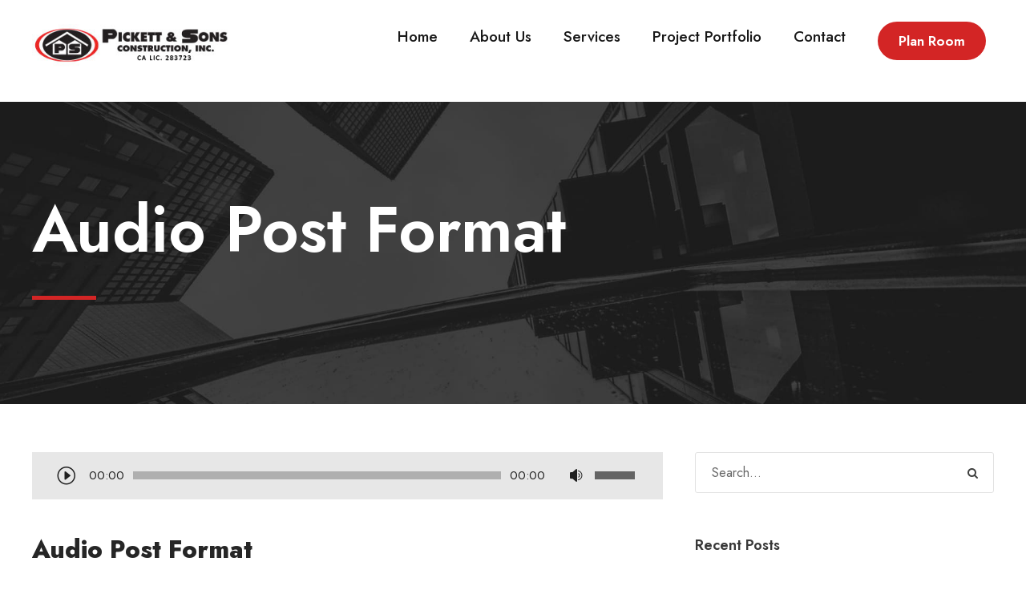

--- FILE ---
content_type: text/html; charset=UTF-8
request_url: https://www.pickettandsons.com/type/audio/
body_size: 11648
content:
<!DOCTYPE html>
<html lang="en-US" class="no-js">
<head>
	<meta charset="UTF-8">
	<meta name="viewport" content="width=device-width, initial-scale=1">
	<link rel="profile" href="https://gmpg.org/xfn/11">
	<link rel="pingback" href="https://www.pickettandsons.com/xmlrpc.php">
	<title>Audio &#8211; Pickett And Sons Construction Inc</title>
<meta name='robots' content='max-image-preview:large' />
<link rel='dns-prefetch' href='//fonts.googleapis.com' />
<link rel="alternate" type="application/rss+xml" title="Pickett And Sons Construction Inc &raquo; Feed" href="https://www.pickettandsons.com/feed/" />
<link rel="alternate" type="application/rss+xml" title="Pickett And Sons Construction Inc &raquo; Comments Feed" href="https://www.pickettandsons.com/comments/feed/" />
<link rel="alternate" type="application/rss+xml" title="Pickett And Sons Construction Inc &raquo; Audio Format Feed" href="https://www.pickettandsons.com/type/audio/feed/" />
<style id='wp-img-auto-sizes-contain-inline-css' type='text/css'>
img:is([sizes=auto i],[sizes^="auto," i]){contain-intrinsic-size:3000px 1500px}
/*# sourceURL=wp-img-auto-sizes-contain-inline-css */
</style>
<style id='wp-emoji-styles-inline-css' type='text/css'>

	img.wp-smiley, img.emoji {
		display: inline !important;
		border: none !important;
		box-shadow: none !important;
		height: 1em !important;
		width: 1em !important;
		margin: 0 0.07em !important;
		vertical-align: -0.1em !important;
		background: none !important;
		padding: 0 !important;
	}
/*# sourceURL=wp-emoji-styles-inline-css */
</style>
<style id='wp-block-library-inline-css' type='text/css'>
:root{--wp-block-synced-color:#7a00df;--wp-block-synced-color--rgb:122,0,223;--wp-bound-block-color:var(--wp-block-synced-color);--wp-editor-canvas-background:#ddd;--wp-admin-theme-color:#007cba;--wp-admin-theme-color--rgb:0,124,186;--wp-admin-theme-color-darker-10:#006ba1;--wp-admin-theme-color-darker-10--rgb:0,107,160.5;--wp-admin-theme-color-darker-20:#005a87;--wp-admin-theme-color-darker-20--rgb:0,90,135;--wp-admin-border-width-focus:2px}@media (min-resolution:192dpi){:root{--wp-admin-border-width-focus:1.5px}}.wp-element-button{cursor:pointer}:root .has-very-light-gray-background-color{background-color:#eee}:root .has-very-dark-gray-background-color{background-color:#313131}:root .has-very-light-gray-color{color:#eee}:root .has-very-dark-gray-color{color:#313131}:root .has-vivid-green-cyan-to-vivid-cyan-blue-gradient-background{background:linear-gradient(135deg,#00d084,#0693e3)}:root .has-purple-crush-gradient-background{background:linear-gradient(135deg,#34e2e4,#4721fb 50%,#ab1dfe)}:root .has-hazy-dawn-gradient-background{background:linear-gradient(135deg,#faaca8,#dad0ec)}:root .has-subdued-olive-gradient-background{background:linear-gradient(135deg,#fafae1,#67a671)}:root .has-atomic-cream-gradient-background{background:linear-gradient(135deg,#fdd79a,#004a59)}:root .has-nightshade-gradient-background{background:linear-gradient(135deg,#330968,#31cdcf)}:root .has-midnight-gradient-background{background:linear-gradient(135deg,#020381,#2874fc)}:root{--wp--preset--font-size--normal:16px;--wp--preset--font-size--huge:42px}.has-regular-font-size{font-size:1em}.has-larger-font-size{font-size:2.625em}.has-normal-font-size{font-size:var(--wp--preset--font-size--normal)}.has-huge-font-size{font-size:var(--wp--preset--font-size--huge)}.has-text-align-center{text-align:center}.has-text-align-left{text-align:left}.has-text-align-right{text-align:right}.has-fit-text{white-space:nowrap!important}#end-resizable-editor-section{display:none}.aligncenter{clear:both}.items-justified-left{justify-content:flex-start}.items-justified-center{justify-content:center}.items-justified-right{justify-content:flex-end}.items-justified-space-between{justify-content:space-between}.screen-reader-text{border:0;clip-path:inset(50%);height:1px;margin:-1px;overflow:hidden;padding:0;position:absolute;width:1px;word-wrap:normal!important}.screen-reader-text:focus{background-color:#ddd;clip-path:none;color:#444;display:block;font-size:1em;height:auto;left:5px;line-height:normal;padding:15px 23px 14px;text-decoration:none;top:5px;width:auto;z-index:100000}html :where(.has-border-color){border-style:solid}html :where([style*=border-top-color]){border-top-style:solid}html :where([style*=border-right-color]){border-right-style:solid}html :where([style*=border-bottom-color]){border-bottom-style:solid}html :where([style*=border-left-color]){border-left-style:solid}html :where([style*=border-width]){border-style:solid}html :where([style*=border-top-width]){border-top-style:solid}html :where([style*=border-right-width]){border-right-style:solid}html :where([style*=border-bottom-width]){border-bottom-style:solid}html :where([style*=border-left-width]){border-left-style:solid}html :where(img[class*=wp-image-]){height:auto;max-width:100%}:where(figure){margin:0 0 1em}html :where(.is-position-sticky){--wp-admin--admin-bar--position-offset:var(--wp-admin--admin-bar--height,0px)}@media screen and (max-width:600px){html :where(.is-position-sticky){--wp-admin--admin-bar--position-offset:0px}}

/*# sourceURL=wp-block-library-inline-css */
</style><style id='global-styles-inline-css' type='text/css'>
:root{--wp--preset--aspect-ratio--square: 1;--wp--preset--aspect-ratio--4-3: 4/3;--wp--preset--aspect-ratio--3-4: 3/4;--wp--preset--aspect-ratio--3-2: 3/2;--wp--preset--aspect-ratio--2-3: 2/3;--wp--preset--aspect-ratio--16-9: 16/9;--wp--preset--aspect-ratio--9-16: 9/16;--wp--preset--color--black: #000000;--wp--preset--color--cyan-bluish-gray: #abb8c3;--wp--preset--color--white: #ffffff;--wp--preset--color--pale-pink: #f78da7;--wp--preset--color--vivid-red: #cf2e2e;--wp--preset--color--luminous-vivid-orange: #ff6900;--wp--preset--color--luminous-vivid-amber: #fcb900;--wp--preset--color--light-green-cyan: #7bdcb5;--wp--preset--color--vivid-green-cyan: #00d084;--wp--preset--color--pale-cyan-blue: #8ed1fc;--wp--preset--color--vivid-cyan-blue: #0693e3;--wp--preset--color--vivid-purple: #9b51e0;--wp--preset--gradient--vivid-cyan-blue-to-vivid-purple: linear-gradient(135deg,rgb(6,147,227) 0%,rgb(155,81,224) 100%);--wp--preset--gradient--light-green-cyan-to-vivid-green-cyan: linear-gradient(135deg,rgb(122,220,180) 0%,rgb(0,208,130) 100%);--wp--preset--gradient--luminous-vivid-amber-to-luminous-vivid-orange: linear-gradient(135deg,rgb(252,185,0) 0%,rgb(255,105,0) 100%);--wp--preset--gradient--luminous-vivid-orange-to-vivid-red: linear-gradient(135deg,rgb(255,105,0) 0%,rgb(207,46,46) 100%);--wp--preset--gradient--very-light-gray-to-cyan-bluish-gray: linear-gradient(135deg,rgb(238,238,238) 0%,rgb(169,184,195) 100%);--wp--preset--gradient--cool-to-warm-spectrum: linear-gradient(135deg,rgb(74,234,220) 0%,rgb(151,120,209) 20%,rgb(207,42,186) 40%,rgb(238,44,130) 60%,rgb(251,105,98) 80%,rgb(254,248,76) 100%);--wp--preset--gradient--blush-light-purple: linear-gradient(135deg,rgb(255,206,236) 0%,rgb(152,150,240) 100%);--wp--preset--gradient--blush-bordeaux: linear-gradient(135deg,rgb(254,205,165) 0%,rgb(254,45,45) 50%,rgb(107,0,62) 100%);--wp--preset--gradient--luminous-dusk: linear-gradient(135deg,rgb(255,203,112) 0%,rgb(199,81,192) 50%,rgb(65,88,208) 100%);--wp--preset--gradient--pale-ocean: linear-gradient(135deg,rgb(255,245,203) 0%,rgb(182,227,212) 50%,rgb(51,167,181) 100%);--wp--preset--gradient--electric-grass: linear-gradient(135deg,rgb(202,248,128) 0%,rgb(113,206,126) 100%);--wp--preset--gradient--midnight: linear-gradient(135deg,rgb(2,3,129) 0%,rgb(40,116,252) 100%);--wp--preset--font-size--small: 13px;--wp--preset--font-size--medium: 20px;--wp--preset--font-size--large: 36px;--wp--preset--font-size--x-large: 42px;--wp--preset--spacing--20: 0.44rem;--wp--preset--spacing--30: 0.67rem;--wp--preset--spacing--40: 1rem;--wp--preset--spacing--50: 1.5rem;--wp--preset--spacing--60: 2.25rem;--wp--preset--spacing--70: 3.38rem;--wp--preset--spacing--80: 5.06rem;--wp--preset--shadow--natural: 6px 6px 9px rgba(0, 0, 0, 0.2);--wp--preset--shadow--deep: 12px 12px 50px rgba(0, 0, 0, 0.4);--wp--preset--shadow--sharp: 6px 6px 0px rgba(0, 0, 0, 0.2);--wp--preset--shadow--outlined: 6px 6px 0px -3px rgb(255, 255, 255), 6px 6px rgb(0, 0, 0);--wp--preset--shadow--crisp: 6px 6px 0px rgb(0, 0, 0);}:where(.is-layout-flex){gap: 0.5em;}:where(.is-layout-grid){gap: 0.5em;}body .is-layout-flex{display: flex;}.is-layout-flex{flex-wrap: wrap;align-items: center;}.is-layout-flex > :is(*, div){margin: 0;}body .is-layout-grid{display: grid;}.is-layout-grid > :is(*, div){margin: 0;}:where(.wp-block-columns.is-layout-flex){gap: 2em;}:where(.wp-block-columns.is-layout-grid){gap: 2em;}:where(.wp-block-post-template.is-layout-flex){gap: 1.25em;}:where(.wp-block-post-template.is-layout-grid){gap: 1.25em;}.has-black-color{color: var(--wp--preset--color--black) !important;}.has-cyan-bluish-gray-color{color: var(--wp--preset--color--cyan-bluish-gray) !important;}.has-white-color{color: var(--wp--preset--color--white) !important;}.has-pale-pink-color{color: var(--wp--preset--color--pale-pink) !important;}.has-vivid-red-color{color: var(--wp--preset--color--vivid-red) !important;}.has-luminous-vivid-orange-color{color: var(--wp--preset--color--luminous-vivid-orange) !important;}.has-luminous-vivid-amber-color{color: var(--wp--preset--color--luminous-vivid-amber) !important;}.has-light-green-cyan-color{color: var(--wp--preset--color--light-green-cyan) !important;}.has-vivid-green-cyan-color{color: var(--wp--preset--color--vivid-green-cyan) !important;}.has-pale-cyan-blue-color{color: var(--wp--preset--color--pale-cyan-blue) !important;}.has-vivid-cyan-blue-color{color: var(--wp--preset--color--vivid-cyan-blue) !important;}.has-vivid-purple-color{color: var(--wp--preset--color--vivid-purple) !important;}.has-black-background-color{background-color: var(--wp--preset--color--black) !important;}.has-cyan-bluish-gray-background-color{background-color: var(--wp--preset--color--cyan-bluish-gray) !important;}.has-white-background-color{background-color: var(--wp--preset--color--white) !important;}.has-pale-pink-background-color{background-color: var(--wp--preset--color--pale-pink) !important;}.has-vivid-red-background-color{background-color: var(--wp--preset--color--vivid-red) !important;}.has-luminous-vivid-orange-background-color{background-color: var(--wp--preset--color--luminous-vivid-orange) !important;}.has-luminous-vivid-amber-background-color{background-color: var(--wp--preset--color--luminous-vivid-amber) !important;}.has-light-green-cyan-background-color{background-color: var(--wp--preset--color--light-green-cyan) !important;}.has-vivid-green-cyan-background-color{background-color: var(--wp--preset--color--vivid-green-cyan) !important;}.has-pale-cyan-blue-background-color{background-color: var(--wp--preset--color--pale-cyan-blue) !important;}.has-vivid-cyan-blue-background-color{background-color: var(--wp--preset--color--vivid-cyan-blue) !important;}.has-vivid-purple-background-color{background-color: var(--wp--preset--color--vivid-purple) !important;}.has-black-border-color{border-color: var(--wp--preset--color--black) !important;}.has-cyan-bluish-gray-border-color{border-color: var(--wp--preset--color--cyan-bluish-gray) !important;}.has-white-border-color{border-color: var(--wp--preset--color--white) !important;}.has-pale-pink-border-color{border-color: var(--wp--preset--color--pale-pink) !important;}.has-vivid-red-border-color{border-color: var(--wp--preset--color--vivid-red) !important;}.has-luminous-vivid-orange-border-color{border-color: var(--wp--preset--color--luminous-vivid-orange) !important;}.has-luminous-vivid-amber-border-color{border-color: var(--wp--preset--color--luminous-vivid-amber) !important;}.has-light-green-cyan-border-color{border-color: var(--wp--preset--color--light-green-cyan) !important;}.has-vivid-green-cyan-border-color{border-color: var(--wp--preset--color--vivid-green-cyan) !important;}.has-pale-cyan-blue-border-color{border-color: var(--wp--preset--color--pale-cyan-blue) !important;}.has-vivid-cyan-blue-border-color{border-color: var(--wp--preset--color--vivid-cyan-blue) !important;}.has-vivid-purple-border-color{border-color: var(--wp--preset--color--vivid-purple) !important;}.has-vivid-cyan-blue-to-vivid-purple-gradient-background{background: var(--wp--preset--gradient--vivid-cyan-blue-to-vivid-purple) !important;}.has-light-green-cyan-to-vivid-green-cyan-gradient-background{background: var(--wp--preset--gradient--light-green-cyan-to-vivid-green-cyan) !important;}.has-luminous-vivid-amber-to-luminous-vivid-orange-gradient-background{background: var(--wp--preset--gradient--luminous-vivid-amber-to-luminous-vivid-orange) !important;}.has-luminous-vivid-orange-to-vivid-red-gradient-background{background: var(--wp--preset--gradient--luminous-vivid-orange-to-vivid-red) !important;}.has-very-light-gray-to-cyan-bluish-gray-gradient-background{background: var(--wp--preset--gradient--very-light-gray-to-cyan-bluish-gray) !important;}.has-cool-to-warm-spectrum-gradient-background{background: var(--wp--preset--gradient--cool-to-warm-spectrum) !important;}.has-blush-light-purple-gradient-background{background: var(--wp--preset--gradient--blush-light-purple) !important;}.has-blush-bordeaux-gradient-background{background: var(--wp--preset--gradient--blush-bordeaux) !important;}.has-luminous-dusk-gradient-background{background: var(--wp--preset--gradient--luminous-dusk) !important;}.has-pale-ocean-gradient-background{background: var(--wp--preset--gradient--pale-ocean) !important;}.has-electric-grass-gradient-background{background: var(--wp--preset--gradient--electric-grass) !important;}.has-midnight-gradient-background{background: var(--wp--preset--gradient--midnight) !important;}.has-small-font-size{font-size: var(--wp--preset--font-size--small) !important;}.has-medium-font-size{font-size: var(--wp--preset--font-size--medium) !important;}.has-large-font-size{font-size: var(--wp--preset--font-size--large) !important;}.has-x-large-font-size{font-size: var(--wp--preset--font-size--x-large) !important;}
/*# sourceURL=global-styles-inline-css */
</style>

<style id='classic-theme-styles-inline-css' type='text/css'>
/*! This file is auto-generated */
.wp-block-button__link{color:#fff;background-color:#32373c;border-radius:9999px;box-shadow:none;text-decoration:none;padding:calc(.667em + 2px) calc(1.333em + 2px);font-size:1.125em}.wp-block-file__button{background:#32373c;color:#fff;text-decoration:none}
/*# sourceURL=/wp-includes/css/classic-themes.min.css */
</style>
<link rel='stylesheet' id='contact-form-7-css' href='https://www.pickettandsons.com/wp-content/plugins/contact-form-7/includes/css/styles.css?ver=5.7.6' type='text/css' media='all' />
<link rel='stylesheet' id='gdlr-core-google-font-css' href='https://fonts.googleapis.com/css?family=Jost%3A100%2C200%2C300%2Cregular%2C500%2C600%2C700%2C800%2C900%2C100italic%2C200italic%2C300italic%2Citalic%2C500italic%2C600italic%2C700italic%2C800italic%2C900italic%7CLobster%3Aregular%7CPlayfair+Display%3Aregular%2C500%2C600%2C700%2C800%2C900%2Citalic%2C500italic%2C600italic%2C700italic%2C800italic%2C900italic&#038;subset=cyrillic%2Clatin%2Clatin-ext%2Ccyrillic-ext%2Cvietnamese&#038;ver=6.9' type='text/css' media='all' />
<link rel='stylesheet' id='font-awesome-css' href='https://www.pickettandsons.com/wp-content/plugins/goodlayers-core/plugins/fontawesome/font-awesome.css?ver=6e0728ebb67d668afa587a54f804e703' type='text/css' media='all' />
<link rel='stylesheet' id='fa5-css' href='https://www.pickettandsons.com/wp-content/plugins/goodlayers-core/plugins/fa5/fa5.css?ver=6e0728ebb67d668afa587a54f804e703' type='text/css' media='all' />
<link rel='stylesheet' id='elegant-font-css' href='https://www.pickettandsons.com/wp-content/plugins/goodlayers-core/plugins/elegant/elegant-font.css?ver=6e0728ebb67d668afa587a54f804e703' type='text/css' media='all' />
<link rel='stylesheet' id='ionicons-css' href='https://www.pickettandsons.com/wp-content/plugins/goodlayers-core/plugins/ionicons/ionicons.css?ver=6e0728ebb67d668afa587a54f804e703' type='text/css' media='all' />
<link rel='stylesheet' id='simple-line-icons-css' href='https://www.pickettandsons.com/wp-content/plugins/goodlayers-core/plugins/simpleline/simpleline.css?ver=6e0728ebb67d668afa587a54f804e703' type='text/css' media='all' />
<link rel='stylesheet' id='gdlr-core-plugin-css' href='https://www.pickettandsons.com/wp-content/plugins/goodlayers-core/plugins/style.css?ver=1693066988' type='text/css' media='all' />
<link rel='stylesheet' id='gdlr-core-page-builder-css' href='https://www.pickettandsons.com/wp-content/plugins/goodlayers-core/include/css/page-builder.css?ver=6e0728ebb67d668afa587a54f804e703' type='text/css' media='all' />
<link rel='stylesheet' id='corzo-style-core-css' href='https://www.pickettandsons.com/wp-content/themes/corzo/css/style-core.css?ver=6e0728ebb67d668afa587a54f804e703' type='text/css' media='all' />
<link rel='stylesheet' id='corzo-custom-style-css' href='https://www.pickettandsons.com/wp-content/uploads/corzo-style-custom.css?1693066988&#038;ver=6.9' type='text/css' media='all' />
<script type="9007a4a9b41e63f2fd06fb31-text/javascript" src="/wp-includes/js/jquery/jquery.min.js?ver=3.7.1" id="jquery-core-js"></script>
<script type="9007a4a9b41e63f2fd06fb31-text/javascript" src="/wp-includes/js/jquery/jquery-migrate.min.js?ver=3.4.1" id="jquery-migrate-js"></script>
<link rel="https://api.w.org/" href="https://www.pickettandsons.com/wp-json/" /><link rel="EditURI" type="application/rsd+xml" title="RSD" href="https://www.pickettandsons.com/xmlrpc.php?rsd" />
<style type="text/css">.recentcomments a{display:inline !important;padding:0 !important;margin:0 !important;}</style><meta name="generator" content="Powered by Slider Revolution 6.6.13 - responsive, Mobile-Friendly Slider Plugin for WordPress with comfortable drag and drop interface." />
<link rel="icon" href="/wp-content/uploads/2023/06/cropped-Pickett_Sons_Site_Icon_512x512-32x32.jpg" sizes="32x32" />
<link rel="icon" href="/wp-content/uploads/2023/06/cropped-Pickett_Sons_Site_Icon_512x512-192x192.jpg" sizes="192x192" />
<link rel="apple-touch-icon" href="/wp-content/uploads/2023/06/cropped-Pickett_Sons_Site_Icon_512x512-180x180.jpg" />
<meta name="msapplication-TileImage" content="/wp-content/uploads/2023/06/cropped-Pickett_Sons_Site_Icon_512x512-270x270.jpg" />
<script type="9007a4a9b41e63f2fd06fb31-text/javascript">function setREVStartSize(e){
			//window.requestAnimationFrame(function() {
				window.RSIW = window.RSIW===undefined ? window.innerWidth : window.RSIW;
				window.RSIH = window.RSIH===undefined ? window.innerHeight : window.RSIH;
				try {
					var pw = document.getElementById(e.c).parentNode.offsetWidth,
						newh;
					pw = pw===0 || isNaN(pw) || (e.l=="fullwidth" || e.layout=="fullwidth") ? window.RSIW : pw;
					e.tabw = e.tabw===undefined ? 0 : parseInt(e.tabw);
					e.thumbw = e.thumbw===undefined ? 0 : parseInt(e.thumbw);
					e.tabh = e.tabh===undefined ? 0 : parseInt(e.tabh);
					e.thumbh = e.thumbh===undefined ? 0 : parseInt(e.thumbh);
					e.tabhide = e.tabhide===undefined ? 0 : parseInt(e.tabhide);
					e.thumbhide = e.thumbhide===undefined ? 0 : parseInt(e.thumbhide);
					e.mh = e.mh===undefined || e.mh=="" || e.mh==="auto" ? 0 : parseInt(e.mh,0);
					if(e.layout==="fullscreen" || e.l==="fullscreen")
						newh = Math.max(e.mh,window.RSIH);
					else{
						e.gw = Array.isArray(e.gw) ? e.gw : [e.gw];
						for (var i in e.rl) if (e.gw[i]===undefined || e.gw[i]===0) e.gw[i] = e.gw[i-1];
						e.gh = e.el===undefined || e.el==="" || (Array.isArray(e.el) && e.el.length==0)? e.gh : e.el;
						e.gh = Array.isArray(e.gh) ? e.gh : [e.gh];
						for (var i in e.rl) if (e.gh[i]===undefined || e.gh[i]===0) e.gh[i] = e.gh[i-1];
											
						var nl = new Array(e.rl.length),
							ix = 0,
							sl;
						e.tabw = e.tabhide>=pw ? 0 : e.tabw;
						e.thumbw = e.thumbhide>=pw ? 0 : e.thumbw;
						e.tabh = e.tabhide>=pw ? 0 : e.tabh;
						e.thumbh = e.thumbhide>=pw ? 0 : e.thumbh;
						for (var i in e.rl) nl[i] = e.rl[i]<window.RSIW ? 0 : e.rl[i];
						sl = nl[0];
						for (var i in nl) if (sl>nl[i] && nl[i]>0) { sl = nl[i]; ix=i;}
						var m = pw>(e.gw[ix]+e.tabw+e.thumbw) ? 1 : (pw-(e.tabw+e.thumbw)) / (e.gw[ix]);
						newh =  (e.gh[ix] * m) + (e.tabh + e.thumbh);
					}
					var el = document.getElementById(e.c);
					if (el!==null && el) el.style.height = newh+"px";
					el = document.getElementById(e.c+"_wrapper");
					if (el!==null && el) {
						el.style.height = newh+"px";
						el.style.display = "block";
					}
				} catch(e){
					console.log("Failure at Presize of Slider:" + e)
				}
			//});
		  };</script>
<link rel='stylesheet' id='mediaelement-css' href='https://www.pickettandsons.com/wp-includes/js/mediaelement/mediaelementplayer-legacy.min.css?ver=4.2.17' type='text/css' media='all' />
<link rel='stylesheet' id='wp-mediaelement-css' href='https://www.pickettandsons.com/wp-includes/js/mediaelement/wp-mediaelement.min.css?ver=6e0728ebb67d668afa587a54f804e703' type='text/css' media='all' />
<link rel='stylesheet' id='rs-plugin-settings-css' href='https://www.pickettandsons.com/wp-content/plugins/revslider/public/assets/css/rs6.css?ver=6.6.13' type='text/css' media='all' />
<style id='rs-plugin-settings-inline-css' type='text/css'>
#rs-demo-id {}
/*# sourceURL=rs-plugin-settings-inline-css */
</style>
</head>

<body data-rsssl=1 class="archive tax-post_format term-post-format-audio term-36 wp-theme-corzo gdlr-core-body corzo-body corzo-body-front corzo-full  corzo-with-sticky-navigation  corzo-blockquote-style-3 gdlr-core-link-to-lightbox" data-home-url="https://www.pickettandsons.com" >
<div class="corzo-mobile-header-wrap" ><div class="corzo-mobile-header corzo-header-background corzo-style-slide corzo-sticky-mobile-navigation " id="corzo-mobile-header" ><div class="corzo-mobile-header-container corzo-container clearfix" ><div class="corzo-logo  corzo-item-pdlr"><div class="corzo-logo-inner"><a class="corzo-fixed-nav-logo" href="https://www.pickettandsons.com" ><img src="/wp-content/uploads/2023/06/Pickett_Sons_Site_Logo_300x65.jpg" alt="" width="300" height="65" title="Pickett_Sons_Site_Logo_300x65"  srcset="/wp-content/uploads/2023/06/Pickett_Sons_Site_Logo_300x65.jpg 1x, /wp-content/uploads/2023/06/Pickett_Sons_Site_Logo_300x65.jpg 2x"  /></a><a class=" corzo-orig-logo" href="https://www.pickettandsons.com" ><img src="/wp-content/uploads/2023/06/Pickett_Sons_Site_Logo_300x65.jpg" alt="" width="300" height="65" title="Pickett_Sons_Site_Logo_300x65" /></a></div></div><div class="corzo-mobile-menu-right" ><div class="corzo-overlay-menu corzo-mobile-menu" id="corzo-mobile-menu" ><a class="corzo-overlay-menu-icon corzo-mobile-menu-button corzo-mobile-button-hamburger" href="#" ><span></span></a><div class="corzo-overlay-menu-content corzo-navigation-font" ><div class="corzo-overlay-menu-close" ></div><div class="corzo-overlay-menu-row" ><div class="corzo-overlay-menu-cell" ><ul id="menu-main-navigation" class="menu"><li class="menu-item menu-item-type-custom menu-item-object-custom menu-item-home menu-item-13339"><a href="https://www.pickettandsons.com/">Home</a></li>
<li class="menu-item menu-item-type-custom menu-item-object-custom menu-item-has-children menu-item-13338"><a href="https://www.pickettandsons.com/about/">About Us</a>
<ul class="sub-menu">
	<li class="menu-item menu-item-type-post_type menu-item-object-page menu-item-13303"><a href="/about-2/">Mission &#038; Values</a></li>
</ul>
</li>
<li class="menu-item menu-item-type-custom menu-item-object-custom menu-item-13337"><a href="https://www.pickettandsons.com/services/">Services</a></li>
<li class="menu-item menu-item-type-post_type menu-item-object-page menu-item-12579"><a href="/portfolio/">Project Portfolio</a></li>
<li class="menu-item menu-item-type-post_type menu-item-object-page menu-item-13302"><a href="/contact/">Contact</a></li>
</ul></div></div></div></div></div></div></div></div><div class="corzo-body-outer-wrapper ">
		<div class="corzo-body-wrapper clearfix  corzo-with-frame">
		
<header class="corzo-header-wrap corzo-header-style-plain  corzo-style-menu-right corzo-sticky-navigation corzo-style-fixed" data-navigation-offset="75"  >
	<div class="corzo-header-background" ></div>
	<div class="corzo-header-container  corzo-container">
			
		<div class="corzo-header-container-inner clearfix">
			<div class="corzo-logo  corzo-item-pdlr"><div class="corzo-logo-inner"><a class="corzo-fixed-nav-logo" href="https://www.pickettandsons.com" ><img src="/wp-content/uploads/2023/06/Pickett_Sons_Site_Logo_300x65.jpg" alt="" width="300" height="65" title="Pickett_Sons_Site_Logo_300x65"  srcset="/wp-content/uploads/2023/06/Pickett_Sons_Site_Logo_300x65.jpg 1x, /wp-content/uploads/2023/06/Pickett_Sons_Site_Logo_300x65.jpg 2x"  /></a><a class=" corzo-orig-logo" href="https://www.pickettandsons.com" ><img src="/wp-content/uploads/2023/06/Pickett_Sons_Site_Logo_300x65.jpg" alt="" width="300" height="65" title="Pickett_Sons_Site_Logo_300x65"  srcset="/wp-content/uploads/2023/06/Pickett_Sons_Site_Logo_300x65.jpg 1x, /wp-content/uploads/2023/06/Pickett_Sons_Site_Logo_300x65.jpg 2x"  /></a></div></div>			<div class="corzo-navigation corzo-item-pdlr clearfix " >
			<div class="corzo-main-menu" id="corzo-main-menu" ><ul id="menu-main-navigation-1" class="sf-menu"><li  class="menu-item menu-item-type-custom menu-item-object-custom menu-item-home menu-item-13339 corzo-normal-menu"><a href="https://www.pickettandsons.com/">Home</a></li>
<li  class="menu-item menu-item-type-custom menu-item-object-custom menu-item-has-children menu-item-13338 corzo-normal-menu"><a href="https://www.pickettandsons.com/about/" class="sf-with-ul-pre">About Us</a>
<ul class="sub-menu">
	<li  class="menu-item menu-item-type-post_type menu-item-object-page menu-item-13303" data-size="60"><a href="/about-2/">Mission &#038; Values</a></li>
</ul>
</li>
<li  class="menu-item menu-item-type-custom menu-item-object-custom menu-item-13337 corzo-normal-menu"><a href="https://www.pickettandsons.com/services/">Services</a></li>
<li  class="menu-item menu-item-type-post_type menu-item-object-page menu-item-12579 corzo-normal-menu"><a href="/portfolio/">Project Portfolio</a></li>
<li  class="menu-item menu-item-type-post_type menu-item-object-page menu-item-13302 corzo-normal-menu"><a href="/contact/">Contact</a></li>
</ul></div><div class="corzo-main-menu-right-wrap clearfix " ><a class="corzo-main-menu-right-button corzo-button-1 corzo-style-round" href="http://pickettplanroom.com/" target="_self" >Plan Room</a></div>			</div><!-- corzo-navigation -->

		</div><!-- corzo-header-inner -->
	</div><!-- corzo-header-container -->
</header><!-- header --><div class="corzo-page-title-wrap  corzo-style-custom corzo-left-align" ><div class="corzo-header-transparent-substitute" ></div><div class="corzo-page-title-overlay"  ></div><div class="corzo-page-title-container corzo-container" ><div class="corzo-page-title-content corzo-item-pdlr"  ><h3 class="corzo-page-title"  >Audio Post Format</h3><div class="corzo-page-caption-divider" ></div></div></div></div>	<div class="corzo-page-wrapper" id="corzo-page-wrapper" ><div class="corzo-content-container corzo-container"><div class=" corzo-sidebar-wrap clearfix corzo-line-height-0 corzo-sidebar-style-right" ><div class=" corzo-sidebar-center corzo-column-40 corzo-line-height" ><div class="corzo-content-area" ><div class="gdlr-core-blog-item gdlr-core-item-pdb clearfix  gdlr-core-style-blog-full"  ><div class="gdlr-core-blog-item-holder gdlr-core-js-2 clearfix" data-layout="fitrows" ><div class="gdlr-core-item-list gdlr-core-blog-full  gdlr-core-item-mglr gdlr-core-style-left"  ><div class="gdlr-core-blog-thumbnail gdlr-core-media-audio gdlr-core-sync-height-space"  ><div class="gdlr-core-audio"><audio class="wp-audio-shortcode" id="audio-1255-1" preload="none" style="width: 100%;" controls="controls"><source type="audio/mpeg" src="https://demo.goodlayers.com/yoku/demo1/wp-content/uploads/sites/7/sites/2/2016/06/wm_wakingUp.mp3?_=1" /><a href="https://demo.goodlayers.com/yoku/demo1/wp-content/uploads/sites/7/sites/2/2016/06/wm_wakingUp.mp3">https://demo.goodlayers.com/yoku/demo1/wp-content/uploads/sites/7/sites/2/2016/06/wm_wakingUp.mp3</a></audio></div></div><div class="gdlr-core-blog-full-head clearfix"><div class="gdlr-core-blog-full-head-right"><h3 class="gdlr-core-blog-title gdlr-core-skin-title" style="font-size: 31px ;font-weight: 800 ;letter-spacing: 0px ;"  ><a href="/2016/06/06/audio-post-format/" >Audio Post Format</a></h3><div class="gdlr-core-blog-info-wrapper gdlr-core-skin-divider" ><span class="gdlr-core-blog-info gdlr-core-blog-info-font gdlr-core-skin-caption gdlr-core-blog-info-date"  ><span class="gdlr-core-head" ><i class="icon_clock_alt" ></i></span><a href="https://www.pickettandsons.com/2016/06/06/" >June 6, 2016</a></span><span class="gdlr-core-blog-info gdlr-core-blog-info-font gdlr-core-skin-caption gdlr-core-blog-info-author"  ><span class="gdlr-core-head" >By</span><a href="https://www.pickettandsons.com/author/davidburoe/" title="Posts by David Bogdanov" rel="author">David Bogdanov</a></span><span class="gdlr-core-blog-info gdlr-core-blog-info-font gdlr-core-skin-caption gdlr-core-blog-info-category"  ><span class="gdlr-core-head" ><i class="icon_folder-alt" ></i></span><a href="https://www.pickettandsons.com/category/uncategorized/" rel="tag">Uncategorized</a></span><span class="gdlr-core-blog-info gdlr-core-blog-info-font gdlr-core-skin-caption gdlr-core-blog-info-comment-number"  ><span class="gdlr-core-head" ><i class="icon_comment_alt" ></i></span><a href="/2016/06/06/audio-post-format/#respond" >0 </a></span></div></div></div><div class="gdlr-core-blog-content clearfix" >I neglect my talents Far far away, behind the word mountains, far from the countries Vokalia and...<div class="clear"></div></div></div></div></div></div></div><div class=" corzo-sidebar-right corzo-column-20 corzo-line-height corzo-line-height" ><div class="corzo-sidebar-area corzo-item-pdlr" ><div id="search-2" class="widget widget_search corzo-widget"><form role="search" method="get" class="search-form" action="https://www.pickettandsons.com">
    <input type="search" class="search-field" placeholder="Search..." value="" name="s" />
    <input type="submit" class="search-submit" value="Search" />
</form>	
</div>
		<div id="recent-posts-2" class="widget widget_recent_entries corzo-widget">
		<h1 class="corzo-widget-title">Recent Posts</h1><span class="clear"></span>
		<ul>
											<li>
					<a href="/2022/08/03/hello-world/">Hello world!</a>
									</li>
											<li>
					<a href="/2020/10/15/business-with-remote-working/">Business With Remote Working</a>
									</li>
											<li>
					<a href="/2020/10/15/3-reasons-to-focus-on-community-building/">3 Reasons To Focus On Community-Building</a>
									</li>
											<li>
					<a href="/2020/10/15/boosting-your-marketing-team/">Boosting Your Marketing Team</a>
									</li>
											<li>
					<a href="/2020/10/15/how-to-improve-your-working-from-home/">How To Improve Your Working From Home</a>
									</li>
					</ul>

		</div><div id="recent-comments-2" class="widget widget_recent_comments corzo-widget"><h1 class="corzo-widget-title">Recent Comments</h1><span class="clear"></span><ul id="recentcomments"><li class="recentcomments"><span class="comment-author-link"><a href="https://wordpress.org/" class="url" rel="ugc external nofollow">A WordPress Commenter</a></span> on <a href="/2022/08/03/hello-world/#comment-1">Hello world!</a></li></ul></div><div id="archives-4" class="widget widget_archive corzo-widget"><h1 class="corzo-widget-title">Archives</h1><span class="clear"></span>
			<ul>
					<li><a href='https://www.pickettandsons.com/2022/08/'>August 2022</a></li>
	<li><a href='https://www.pickettandsons.com/2020/10/'>October 2020</a></li>
	<li><a href='https://www.pickettandsons.com/2016/06/'>June 2016</a></li>
			</ul>

			</div><div id="categories-4" class="widget widget_categories corzo-widget"><h1 class="corzo-widget-title">Categories</h1><span class="clear"></span>
			<ul>
					<li class="cat-item cat-item-2"><a href="https://www.pickettandsons.com/category/blog/">Blog</a>
</li>
	<li class="cat-item cat-item-3"><a href="https://www.pickettandsons.com/category/financial/">Financial</a>
</li>
	<li class="cat-item cat-item-4"><a href="https://www.pickettandsons.com/category/mergers-and-acquisitions/">M&amp;A</a>
</li>
	<li class="cat-item cat-item-5"><a href="https://www.pickettandsons.com/category/technology/">Technology</a>
</li>
	<li class="cat-item cat-item-1"><a href="https://www.pickettandsons.com/category/uncategorized/">Uncategorized</a>
</li>
			</ul>

			</div><div id="meta-4" class="widget widget_meta corzo-widget"><h1 class="corzo-widget-title">Meta</h1><span class="clear"></span>
		<ul>
						<li><a href="https://www.pickettandsons.com/wp-login.php">Log in</a></li>
			<li><a href="https://www.pickettandsons.com/feed/">Entries feed</a></li>
			<li><a href="https://www.pickettandsons.com/comments/feed/">Comments feed</a></li>

			<li><a href="https://wordpress.org/">WordPress.org</a></li>
		</ul>

		</div></div></div></div></div></div><footer><div class="corzo-footer-wrapper " ><div class="corzo-footer-container corzo-container clearfix" ><div class="corzo-footer-column corzo-item-pdlr corzo-column-20" ><div id="text-7" class="widget widget_text corzo-widget">			<div class="textwidget"><p><img loading="lazy" decoding="async" class="alignnone wp-image-13321 size-full" src="/wp-content/uploads/2023/06/Pickett_Sons_Site_Logo_300x65.jpg" alt="" width="300" height="65" /></p>
<p><span style="font-size: 18px; color: #000000; font-weight: 400;">We are a premier general contracting company specializing in retail, office, and light industrial buildings.</span></p>
</div>
		</div></div><div class="corzo-footer-column corzo-item-pdlr corzo-column-20" ><div id="gdlr-core-custom-menu-widget-1" class="widget widget_gdlr-core-custom-menu-widget corzo-widget"><h1 class="corzo-widget-title">Menu</h1><span class="clear"></span><div class="menu-main-navigation-container"><ul id="menu-main-navigation-2" class="gdlr-core-custom-menu-widget gdlr-core-menu-style-half"><li  class="menu-item menu-item-type-custom menu-item-object-custom menu-item-home menu-item-13339 corzo-normal-menu"><a href="https://www.pickettandsons.com/">Home</a></li>
<li  class="menu-item menu-item-type-custom menu-item-object-custom menu-item-13338 corzo-normal-menu"><a href="https://www.pickettandsons.com/about/" class="sf-with-ul-pre">About Us</a></li>
<li  class="menu-item menu-item-type-custom menu-item-object-custom menu-item-13337 corzo-normal-menu"><a href="https://www.pickettandsons.com/services/">Services</a></li>
<li  class="menu-item menu-item-type-post_type menu-item-object-page menu-item-12579 corzo-normal-menu"><a href="/portfolio/">Project Portfolio</a></li>
<li  class="menu-item menu-item-type-post_type menu-item-object-page menu-item-13302 corzo-normal-menu"><a href="/contact/">Contact</a></li>
</ul></div></div></div><div class="corzo-footer-column corzo-item-pdlr corzo-column-20" ><div id="text-3" class="widget widget_text corzo-widget">			<div class="textwidget"><p><span style="font-size: 18px; color: #000000; font-weight: 400;">Address</span><br />
<span style="font-size: 18px; color: #999999; font-weight: 600;"><a href="https://goo.gl/maps/qaCvnrnStJoqmsdu5">7310 N. Remington Ave.Fresno, CA 93711</a></span><br />
<span style="font-size: 18px; color: #000000; font-weight: 400;">Email</span><br />
<a href="/cdn-cgi/l/email-protection#f79a969e9bb7879e949c92838396999384989984d994989a"><span style="font-size: 18px; color: #999999; font-weight: 600;"><span class="__cf_email__" data-cfemail="0469656d6844746d676f617070656a60776b6a772a676b69">[email&#160;protected]</span></span></a><br />
<span style="font-size: 18px; color: #000000; font-weight: 400;">Phone</span><br />
<a href="Tel:559-225-2500"><span style="font-size: 18px; color: #999999; font-weight: 600;">559-225-2500</span></a></p>
</div>
		</div></div></div></div><div class="corzo-copyright-wrapper" ><div class="corzo-copyright-container corzo-container"><div class="corzo-copyright-text corzo-item-pdlr"><span class="gdlr-core-social-network-item gdlr-core-item-pdb  gdlr-core-none-align gdlr-direction-horizontal" style="padding-bottom: 0px ;display: block ;"  ><a href="https://www.linkedin.com/company/pickett-&#038;-sons-construction-inc." target="_blank" class="gdlr-core-social-network-icon" title="linkedin" style="font-size: 17px ;color: #ffffff ;margin-right: 10px ;width: 40px ;height: 40px ;line-height: 40px ;background-color: #000000 ;border-radius: 20px;-moz-border-radius: 20px;-webkit-border-radius: 20px;"  ><i class="fa fa-linkedin" ></i></a></span><span class="gdlr-core-space-shortcode" style="margin-top: 20px ;"  ></span>
© 2023 Pickett & Sons. All rights reserved. CA LIC. 283723
<br>
<br>
Website Accessibility: If you are using a screen reader or other auxiliary aids and are having problems using this website, please call 559.225.2500 for assistance.</div></div></div></footer></div></div><a href="#corzo-top-anchor" class="corzo-footer-back-to-top-button" id="corzo-footer-back-to-top-button"><i class="fa fa-angle-up" ></i></a>

		<script data-cfasync="false" src="/cdn-cgi/scripts/5c5dd728/cloudflare-static/email-decode.min.js"></script><script type="9007a4a9b41e63f2fd06fb31-text/javascript">
			window.RS_MODULES = window.RS_MODULES || {};
			window.RS_MODULES.modules = window.RS_MODULES.modules || {};
			window.RS_MODULES.waiting = window.RS_MODULES.waiting || [];
			window.RS_MODULES.defered = true;
			window.RS_MODULES.moduleWaiting = window.RS_MODULES.moduleWaiting || {};
			window.RS_MODULES.type = 'compiled';
		</script>
		<script type="speculationrules">
{"prefetch":[{"source":"document","where":{"and":[{"href_matches":"/*"},{"not":{"href_matches":["/wp-*.php","/wp-admin/*","/wp-content/uploads/*","/wp-content/*","/wp-content/plugins/*","/wp-content/themes/corzo/*","/*\\?(.+)"]}},{"not":{"selector_matches":"a[rel~=\"nofollow\"]"}},{"not":{"selector_matches":".no-prefetch, .no-prefetch a"}}]},"eagerness":"conservative"}]}
</script>
<script type="9007a4a9b41e63f2fd06fb31-text/javascript" src="/wp-content/plugins/contact-form-7/includes/swv/js/index.js?ver=5.7.6" id="swv-js"></script>
<script type="9007a4a9b41e63f2fd06fb31-text/javascript" id="contact-form-7-js-extra">
/* <![CDATA[ */
var wpcf7 = {"api":{"root":"https://www.pickettandsons.com/wp-json/","namespace":"contact-form-7/v1"},"cached":"1"};
//# sourceURL=contact-form-7-js-extra
/* ]]> */
</script>
<script type="9007a4a9b41e63f2fd06fb31-text/javascript" src="/wp-content/plugins/contact-form-7/includes/js/index.js?ver=5.7.6" id="contact-form-7-js"></script>
<script type="9007a4a9b41e63f2fd06fb31-text/javascript" src="/wp-content/plugins/goodlayers-core/plugins/script.js?ver=1693066988" id="gdlr-core-plugin-js"></script>
<script type="9007a4a9b41e63f2fd06fb31-text/javascript" id="gdlr-core-page-builder-js-extra">
/* <![CDATA[ */
var gdlr_core_pbf = {"admin":"","video":{"width":"640","height":"360"},"ajax_url":"https://www.pickettandsons.com/wp-admin/admin-ajax.php"};
//# sourceURL=gdlr-core-page-builder-js-extra
/* ]]> */
</script>
<script type="9007a4a9b41e63f2fd06fb31-text/javascript" src="/wp-content/plugins/goodlayers-core/include/js/page-builder.js?ver=1.3.9" id="gdlr-core-page-builder-js"></script>
<script type="9007a4a9b41e63f2fd06fb31-text/javascript" src="/wp-content/plugins/revslider/public/assets/js/rbtools.min.js?ver=6.6.13" defer async id="tp-tools-js"></script>
<script type="9007a4a9b41e63f2fd06fb31-text/javascript" src="/wp-content/plugins/revslider/public/assets/js/rs6.min.js?ver=6.6.13" defer async id="revmin-js"></script>
<script type="9007a4a9b41e63f2fd06fb31-text/javascript" src="/wp-includes/js/jquery/ui/effect.min.js?ver=1.13.3" id="jquery-effects-core-js"></script>
<script type="9007a4a9b41e63f2fd06fb31-text/javascript" src="/wp-content/themes/corzo/js/jquery.mmenu.js?ver=1.0.0" id="jquery-mmenu-js"></script>
<script type="9007a4a9b41e63f2fd06fb31-text/javascript" src="/wp-content/themes/corzo/js/jquery.superfish.js?ver=1.0.0" id="jquery-superfish-js"></script>
<script type="9007a4a9b41e63f2fd06fb31-text/javascript" src="/wp-content/themes/corzo/js/script-core.js?ver=1.0.0" id="corzo-script-core-js"></script>
<script type="9007a4a9b41e63f2fd06fb31-text/javascript" id="mediaelement-core-js-before">
/* <![CDATA[ */
var mejsL10n = {"language":"en","strings":{"mejs.download-file":"Download File","mejs.install-flash":"You are using a browser that does not have Flash player enabled or installed. Please turn on your Flash player plugin or download the latest version from https://get.adobe.com/flashplayer/","mejs.fullscreen":"Fullscreen","mejs.play":"Play","mejs.pause":"Pause","mejs.time-slider":"Time Slider","mejs.time-help-text":"Use Left/Right Arrow keys to advance one second, Up/Down arrows to advance ten seconds.","mejs.live-broadcast":"Live Broadcast","mejs.volume-help-text":"Use Up/Down Arrow keys to increase or decrease volume.","mejs.unmute":"Unmute","mejs.mute":"Mute","mejs.volume-slider":"Volume Slider","mejs.video-player":"Video Player","mejs.audio-player":"Audio Player","mejs.captions-subtitles":"Captions/Subtitles","mejs.captions-chapters":"Chapters","mejs.none":"None","mejs.afrikaans":"Afrikaans","mejs.albanian":"Albanian","mejs.arabic":"Arabic","mejs.belarusian":"Belarusian","mejs.bulgarian":"Bulgarian","mejs.catalan":"Catalan","mejs.chinese":"Chinese","mejs.chinese-simplified":"Chinese (Simplified)","mejs.chinese-traditional":"Chinese (Traditional)","mejs.croatian":"Croatian","mejs.czech":"Czech","mejs.danish":"Danish","mejs.dutch":"Dutch","mejs.english":"English","mejs.estonian":"Estonian","mejs.filipino":"Filipino","mejs.finnish":"Finnish","mejs.french":"French","mejs.galician":"Galician","mejs.german":"German","mejs.greek":"Greek","mejs.haitian-creole":"Haitian Creole","mejs.hebrew":"Hebrew","mejs.hindi":"Hindi","mejs.hungarian":"Hungarian","mejs.icelandic":"Icelandic","mejs.indonesian":"Indonesian","mejs.irish":"Irish","mejs.italian":"Italian","mejs.japanese":"Japanese","mejs.korean":"Korean","mejs.latvian":"Latvian","mejs.lithuanian":"Lithuanian","mejs.macedonian":"Macedonian","mejs.malay":"Malay","mejs.maltese":"Maltese","mejs.norwegian":"Norwegian","mejs.persian":"Persian","mejs.polish":"Polish","mejs.portuguese":"Portuguese","mejs.romanian":"Romanian","mejs.russian":"Russian","mejs.serbian":"Serbian","mejs.slovak":"Slovak","mejs.slovenian":"Slovenian","mejs.spanish":"Spanish","mejs.swahili":"Swahili","mejs.swedish":"Swedish","mejs.tagalog":"Tagalog","mejs.thai":"Thai","mejs.turkish":"Turkish","mejs.ukrainian":"Ukrainian","mejs.vietnamese":"Vietnamese","mejs.welsh":"Welsh","mejs.yiddish":"Yiddish"}};
//# sourceURL=mediaelement-core-js-before
/* ]]> */
</script>
<script type="9007a4a9b41e63f2fd06fb31-text/javascript" src="/wp-includes/js/mediaelement/mediaelement-and-player.min.js?ver=4.2.17" id="mediaelement-core-js"></script>
<script type="9007a4a9b41e63f2fd06fb31-text/javascript" src="/wp-includes/js/mediaelement/mediaelement-migrate.min.js?ver=6e0728ebb67d668afa587a54f804e703" id="mediaelement-migrate-js"></script>
<script type="9007a4a9b41e63f2fd06fb31-text/javascript" id="mediaelement-js-extra">
/* <![CDATA[ */
var _wpmejsSettings = {"pluginPath":"https://www.pickettandsons.com/wp-includes/js/mediaelement/","classPrefix":"mejs-","stretching":"responsive","audioShortcodeLibrary":"mediaelement","videoShortcodeLibrary":"mediaelement"};
//# sourceURL=mediaelement-js-extra
/* ]]> */
</script>
<script type="9007a4a9b41e63f2fd06fb31-text/javascript" src="/wp-includes/js/mediaelement/wp-mediaelement.min.js?ver=6e0728ebb67d668afa587a54f804e703" id="wp-mediaelement-js"></script>
<script id="wp-emoji-settings" type="application/json">
{"baseUrl":"https://s.w.org/images/core/emoji/17.0.2/72x72/","ext":".png","svgUrl":"https://s.w.org/images/core/emoji/17.0.2/svg/","svgExt":".svg","source":{"concatemoji":"/wp-includes/js/wp-emoji-release.min.js?ver=6e0728ebb67d668afa587a54f804e703"}}
</script>
<script type="9007a4a9b41e63f2fd06fb31-module">
/* <![CDATA[ */
/*! This file is auto-generated */
const a=JSON.parse(document.getElementById("wp-emoji-settings").textContent),o=(window._wpemojiSettings=a,"wpEmojiSettingsSupports"),s=["flag","emoji"];function i(e){try{var t={supportTests:e,timestamp:(new Date).valueOf()};sessionStorage.setItem(o,JSON.stringify(t))}catch(e){}}function c(e,t,n){e.clearRect(0,0,e.canvas.width,e.canvas.height),e.fillText(t,0,0);t=new Uint32Array(e.getImageData(0,0,e.canvas.width,e.canvas.height).data);e.clearRect(0,0,e.canvas.width,e.canvas.height),e.fillText(n,0,0);const a=new Uint32Array(e.getImageData(0,0,e.canvas.width,e.canvas.height).data);return t.every((e,t)=>e===a[t])}function p(e,t){e.clearRect(0,0,e.canvas.width,e.canvas.height),e.fillText(t,0,0);var n=e.getImageData(16,16,1,1);for(let e=0;e<n.data.length;e++)if(0!==n.data[e])return!1;return!0}function u(e,t,n,a){switch(t){case"flag":return n(e,"\ud83c\udff3\ufe0f\u200d\u26a7\ufe0f","\ud83c\udff3\ufe0f\u200b\u26a7\ufe0f")?!1:!n(e,"\ud83c\udde8\ud83c\uddf6","\ud83c\udde8\u200b\ud83c\uddf6")&&!n(e,"\ud83c\udff4\udb40\udc67\udb40\udc62\udb40\udc65\udb40\udc6e\udb40\udc67\udb40\udc7f","\ud83c\udff4\u200b\udb40\udc67\u200b\udb40\udc62\u200b\udb40\udc65\u200b\udb40\udc6e\u200b\udb40\udc67\u200b\udb40\udc7f");case"emoji":return!a(e,"\ud83e\u1fac8")}return!1}function f(e,t,n,a){let r;const o=(r="undefined"!=typeof WorkerGlobalScope&&self instanceof WorkerGlobalScope?new OffscreenCanvas(300,150):document.createElement("canvas")).getContext("2d",{willReadFrequently:!0}),s=(o.textBaseline="top",o.font="600 32px Arial",{});return e.forEach(e=>{s[e]=t(o,e,n,a)}),s}function r(e){var t=document.createElement("script");t.src=e,t.defer=!0,document.head.appendChild(t)}a.supports={everything:!0,everythingExceptFlag:!0},new Promise(t=>{let n=function(){try{var e=JSON.parse(sessionStorage.getItem(o));if("object"==typeof e&&"number"==typeof e.timestamp&&(new Date).valueOf()<e.timestamp+604800&&"object"==typeof e.supportTests)return e.supportTests}catch(e){}return null}();if(!n){if("undefined"!=typeof Worker&&"undefined"!=typeof OffscreenCanvas&&"undefined"!=typeof URL&&URL.createObjectURL&&"undefined"!=typeof Blob)try{var e="postMessage("+f.toString()+"("+[JSON.stringify(s),u.toString(),c.toString(),p.toString()].join(",")+"));",a=new Blob([e],{type:"text/javascript"});const r=new Worker(URL.createObjectURL(a),{name:"wpTestEmojiSupports"});return void(r.onmessage=e=>{i(n=e.data),r.terminate(),t(n)})}catch(e){}i(n=f(s,u,c,p))}t(n)}).then(e=>{for(const n in e)a.supports[n]=e[n],a.supports.everything=a.supports.everything&&a.supports[n],"flag"!==n&&(a.supports.everythingExceptFlag=a.supports.everythingExceptFlag&&a.supports[n]);var t;a.supports.everythingExceptFlag=a.supports.everythingExceptFlag&&!a.supports.flag,a.supports.everything||((t=a.source||{}).concatemoji?r(t.concatemoji):t.wpemoji&&t.twemoji&&(r(t.twemoji),r(t.wpemoji)))});
//# sourceURL=https://www.pickettandsons.com/wp-includes/js/wp-emoji-loader.min.js
/* ]]> */
</script>

<script src="/cdn-cgi/scripts/7d0fa10a/cloudflare-static/rocket-loader.min.js" data-cf-settings="9007a4a9b41e63f2fd06fb31-|49" defer></script><script defer src="https://static.cloudflareinsights.com/beacon.min.js/vcd15cbe7772f49c399c6a5babf22c1241717689176015" integrity="sha512-ZpsOmlRQV6y907TI0dKBHq9Md29nnaEIPlkf84rnaERnq6zvWvPUqr2ft8M1aS28oN72PdrCzSjY4U6VaAw1EQ==" data-cf-beacon='{"version":"2024.11.0","token":"16abf1ab5d0f48fc99c212b085d4a1fa","r":1,"server_timing":{"name":{"cfCacheStatus":true,"cfEdge":true,"cfExtPri":true,"cfL4":true,"cfOrigin":true,"cfSpeedBrain":true},"location_startswith":null}}' crossorigin="anonymous"></script>
</body>
</html><!-- Cache Enabler by KeyCDN @ Wed, 03 Dec 2025 20:18:45 GMT (https-index.html) -->

--- FILE ---
content_type: text/css
request_url: https://www.pickettandsons.com/wp-content/plugins/goodlayers-core/include/css/page-builder.css?ver=6e0728ebb67d668afa587a54f804e703
body_size: 42487
content:
/* theme style to reset wordpress backend */
.gdlr-core-page-builder-body{ -webkit-font-smoothing: antialiased; -moz-osx-font-smoothing: grayscale; }
.gdlr-core-page-builder-body p{ margin-top: 0px; margin-bottom: 20px; font-size: inherit; line-height: inherit; }
.gdlr-core-page-builder-body .gdlr-core-no-p-space p{ margin-bottom: 0px; }
.gdlr-core-page-builder-body ul{ margin-top: 0px; }
.gdlr-core-page-builder-body img{ max-width: 100%; height: auto; }
.gdlr-core-page-builder-body a{ text-decoration: none;
	transition: background 300ms, color 300ms, border-color 300ms, opacity 300ms; -moz-transition: background 300ms, color 300ms, border-color 300ms, opacity 300ms;
	-o-transition: background 300ms, color 300ms, border-color 300ms, opacity 300ms; -webkit-transition: background 300ms, color 300ms, border-color 300ms, opacity 300ms; }

/* genreric class */
.clear{ display: block; clear: both; visibility: hidden; line-height: 0; height: 0; zoom: 1; }
.clearfix{ zoom: 1; }
.clearfix:after{ content: " "; display: block; clear: both; visibility: hidden; line-height: 0; height: 0; }

.gdlr-core-container{ margin-left: auto; margin-right: auto; }
.gdlr-core-item-pdb{ padding-bottom: 30px; }

.gdlr-core-media-image{ line-height: 0; position: relative; }
.gdlr-core-media-video video{ width: 100%; }
.gdlr-core-left-align{ text-align: left; }
.gdlr-core-center-align{ text-align: center; }
.gdlr-core-right-align{ text-align: right; }

.gdlr-core-content-container{ padding-top: 60px; padding-bottom: 40px; }
.gdlr-core-line-height-0{ line-height: 0; } 

.gdlr-core-column-10{ float: left; width: 16.6666%; }
.gdlr-core-column-12{ float: left; width: 20%; }
.gdlr-core-column-15{ float: left; width: 25%; }
.gdlr-core-column-20{ float: left; width: 33.3333%; }
.gdlr-core-column-24{ float: left; width: 40%; }
.gdlr-core-column-30{ float: left; width: 50%; }
.gdlr-core-column-36{ float: left; width: 60%; }
.gdlr-core-column-40{ float: left; width: 66.6666%; }
.gdlr-core-column-45{ float: left; width: 75%; }
.gdlr-core-column-48{ float: left; width: 80%; }
.gdlr-core-column-50{ float: left; width: 83.3333%; }
.gdlr-core-column-60{ float: none; width: 100%; }
.gdlr-core-column-first{ clear: left; }

::placeholder{ opacity: 1; }
img[src$=".svg"]{ width: 100%; }

ul.slides .clearfix{ height: auto; opacity: 1; clear: none; }

.gdlr-core-pbf-wrapper{ /*clear: both;*/ padding: 60px 0px 30px; position: relative; }
.gdlr-core-pbf-wrapper.gdlr-core-wrapper-centering{ padding-top: 0px; padding-bottom: 0px; }
.gdlr-core-pbf-wrapper-container{ margin-left: auto; margin-right: auto; }
.gdlr-core-container-custom{ margin-left: auto; margin-right: auto; }
.gdlr-core-pbf-wrapper-container-inner{ /* float: left; width: 100%; */ position: relative; }
.gdlr-core-page-builder-wrapper .gdlr-core-pbf-wrapper-container-inner{ width: 100%; }
.gdlr-core-page-builder-wrapper-container-bg-image{ position: absolute; top: 0px; right: 0px; left: 0px; bottom: 0px; background-size: cover; background-position: center; }
.gdlr-core-page-builder-wrapper-container-content{ position: relative; }
.gdlr-core-pbf-wrapper-content{ /* position: relative; */ }
.gdlr-core-pbf-column,
.gdlr-core-pbf-column-content-margin{ position: relative;
	transition: border-color 200ms; -moz-transition: border-color 200ms; -o-transition: border-color 200ms; -webkit-transition: border-color 200ms; }
.gdlr-core-page-builder-column-right-divider{ position: absolute; right: 0px; border-right-width: 1px; top: 50%; }
.gdlr-core-pbf-column-link{ position: absolute; top: 0px; right: 0px; bottom: 0px; left: 0px; }
.gdlr-core-pbf-column-content{ position: relative; margin-left: auto; margin-right: auto; min-height: 1px; }
.gdlr-core-pbf-element{ clear: both; }
.gdlr-core-pbf-section:first-child{ padding-top: 60px; }
.gdlr-core-pbf-section:first-child:last-child{ padding-bottom: 30px; }

.gdlr-core-pbf-wrapper-container{ display: flex; flex-wrap: wrap; }
.gdlr-core-pbf-wrapper-container > .gdlr-core-pbf-element{ width: 100%; }
.gdlr-core-pbf-wrapper-container > .gdlr-core-pbf-wrapper-container-inner{ width: 100%; }

.gdlr-core-pbf-background{ width: 100%; height: 100%; }
.gdlr-core-pbf-background-wrap{ position: absolute; top: 0px; right: 0px; bottom: 0px; left: 0px; overflow: hidden; z-index: -2;
	transition: border-color 300ms, border-width 100ms; -moz-transition: border-color 300ms, border-width 100ms; 
	-o-transition: border-color 300ms, border-width 100ms; -webkit-transition: border-color 300ms, border-width 100ms; }
.gdlr-core-pbf-background-frame{ position: absolute; top: 0px; right: 0px; bottom: 0px; left: 0px; 
	transition: border-color 300ms; -moz-transition: border-color 300ms; 
	-o-transition: border-color 300ms; -webkit-transition: border-color 300ms; }
.gdlr-core-pbf-background-video{ pointer-events: none; }
.gdlr-core-pbf-background-video video{ width: 100%; height: 100%; }

.gdlr-core-pbf-flexbox{ display: flex; clear: both; }

.gdlr-core-page-builder-wrapper-top-gradient{ position: absolute; top: 0px; left: 0px; right: 0px; }
.gdlr-core-page-builder-wrapper-bottom-gradient{ position: absolute; bottom: 0px; left: 0px; right: 0px; }

.gdlr-core-wrapper-bg-overlay{ position: absolute; top: 0px; bottom: 0px; 
	background-size: cover; background-repeat: no-repeat; background-position: center; }
.gdlr-core-wrapper-bg-overlay.gdlr-core-pos-left{ left: 0px; right: 50%; }
.gdlr-core-wrapper-bg-overlay.gdlr-core-pos-right{ right: 0px; left: 50%; }

.gdlr-core-effect-3d{ transform-style: preserve-3d; -webkit-transform-style: preserve-3d; }
.gdlr-core-effect-3d.gdlr-core-animate-transform{ transition: transform 200ms; -moz-transition: -moz-transform 200ms; -webkit-transition: -webkit-transform 200ms; }
.gdlr-core-effect-3d .gdlr-core-pbf-column-content{ 
	transform: translateZ(50px); -webkit-transform: translateZ(50px); -moz-transform: translateZ(50px); 
	transform-style: preserve-3d; -webkit-transform-style: preserve-3d; }

/* Background Parallax Speed Fix */
@media only screen and (min-device-width : 768px) and (max-device-width : 1024px) and (orientation : landscape) {
.gdlr-core-pbf-background{ background-attachment: scroll !important; }
}
@media only screen and (min-device-width : 768px) and (max-device-width : 1024px) and (orientation : portrait) {
.gdlr-core-pbf-background{ background-attachment: scroll !important; }
}

.gdlr-core-pbf-wrapper-full-no-space .gdlr-core-item-pdlr{ padding-left: 0px; padding-right: 0px; }
.gdlr-core-pbf-wrapper-full-no-space .gdlr-core-item-mglr{ margin-left: 0px; margin-right: 0px; }
.gdlr-core-pbf-wrapper-full-no-space .gdlr-core-item-mgb{ margin-bottom: 0px; }
.gdlr-core-pbf-wrapper-full-no-space .gdlr-core-block-item-title-wrap{ margin-left: 70px; margin-right: 60px; }
.gdlr-core-pbf-wrapper-full-no-space .gdlr-core-pagination{ padding-left: 40px; padding-right: 40px; }

.gdlr-core-pbf-wrapper-full-no-space .gdlr-core-twitter-item .gdlr-core-block-item-title-wrap{ margin-left: 0px; }

.gdlr-core-pbf-sidebar-wrapper{ clear: both; position: relative; overflow: hidden; }
.gdlr-core-pbf-sidebar-content{ float: none; display: inline-block; }
.gdlr-core-sidebar-item,
.gdlr-core-pbf-sidebar-content-inner{ position: relative; }
.gdlr-core-pbf-sidebar-left{ float: left; }
.gdlr-core-pbf-sidebar-right{ float: right; }
.gdlr-core-pbf-sidebar-padding{ padding-top: 60px; padding-bottom: 40px; position: relative; }
.gdlr-core-pbf-sidebar-left .gdlr-core-pbf-background-wrap{ right: -1px; }
.gdlr-core-pbf-sidebar-right .gdlr-core-pbf-background-wrap{ left: -1px; }

.gdlr-core-external-plugin-message{ text-align: center; font-size: 19px; padding: 24px 15px 24px; background: #f7d8bc; color: #777; }

.gdlr-core-particle-bg{ position: absolute; top: 0px; right: 0px; bottom: 0px; left: 0px; }

/* column wrapper extend */
@media only screen and (max-width: 999px){ 
	.gdlr-core-column-extend-left > .gdlr-core-pbf-background-wrap{ margin-left: -50px; } 
	.gdlr-core-column-extend-right > .gdlr-core-pbf-background-wrap{ margin-right: -50px; } 
}
@media only screen and (min-width: 1000px) and (max-width: 1170px){ 
	.gdlr-core-column-extend-left > .gdlr-core-pbf-background-wrap{ margin-left: -100px; } 
	.gdlr-core-column-extend-right > .gdlr-core-pbf-background-wrap{ margin-right: -100px; } 
}
@media only screen and (min-width: 1171px) and (max-width: 1400px){ 
	.gdlr-core-column-extend-left > .gdlr-core-pbf-background-wrap{ margin-left: -200px; } 
	.gdlr-core-column-extend-right > .gdlr-core-pbf-background-wrap{ margin-right: -200px; } 
}
@media only screen and (min-width: 1401px) and (max-width: 1600px){ 
	.gdlr-core-column-extend-left > .gdlr-core-pbf-background-wrap{ margin-left: -300px; } 
	.gdlr-core-column-extend-right > .gdlr-core-pbf-background-wrap{ margin-right: -300px; } 
}
@media only screen and (min-width: 1601px) and (max-width: 1800px){ 
	.gdlr-core-column-extend-left > .gdlr-core-pbf-background-wrap{ margin-left: -400px; } 
	.gdlr-core-column-extend-right > .gdlr-core-pbf-background-wrap{ margin-right: -400px; } 
}
@media only screen and (min-width: 1801px){ 
	.gdlr-core-column-extend-left > .gdlr-core-pbf-background-wrap{ margin-left: -500px; } 
	.gdlr-core-column-extend-right > .gdlr-core-pbf-background-wrap{ margin-right: -500px; } 
}

/* fitvids */
.gdlr-core-fluid-video-wrapper { width: 100%; position: relative; padding: 0; overflow: hidden; }
.gdlr-core-fluid-video-wrapper iframe{ position: absolute; top: 0; left: 0; width: 100%; height: 100%; background: #000; }

/* button */
.gdlr-core-button{ font-size: 13px; font-weight: bold; text-transform: uppercase; letter-spacing: 0.8px; 
	padding: 15px 33px; display: inline-block; -webkit-appearance: none;
	border-radius: 27px; -moz-border-radius: 27px; -webkit-border-radius: 27px; }
.gdlr-core-button.gdlr-core-rectangle{ border-radius: 0px; -moz-border-radius: 0px; -webkit-border-radius: 0px; }
.gdlr-core-button-with-border{ border-width: 1px; border-style: solid; }
.gdlr-core-button-full-width{ display: block; }
.gdlr-core-button .gdlr-core-content{ display: inline-block; vertical-align: middle; }
.gdlr-core-button i{ vertical-align: middle; line-height: 1;
	transition: color 300ms; -moz-transition: color 300ms; -o-transition: color 300ms; -webkit-transition: color 300ms; }
.gdlr-core-button i.gdlr-core-pos-right{ margin-left: 10px; }
.gdlr-core-button i.gdlr-core-pos-left{ margin-right: 10px; }

.gdlr-core-body .gdlr-core-button.gdlr-core-button-transparent,
.gdlr-core-body .gdlr-core-button.gdlr-core-button-transparent:hover{ background: transparent; }
.gdlr-core-body [data-skin] .gdlr-core-button.gdlr-core-button-transparent,
.gdlr-core-body [data-skin] .gdlr-core-button.gdlr-core-button-transparent:hover{ background: transparent; }
.gdlr-core-body .gdlr-core-column-pbf[data-skin] .gdlr-core-button.gdlr-core-button-transparent,
.gdlr-core-body .gdlr-core-column-pbf[data-skin] .gdlr-core-button.gdlr-core-button-transparent:hover{ background: transparent; }

.gdlr-core-body .gdlr-core-button.gdlr-core-button-bottom-border-on-text{ position: relative; background: transparent; }
.gdlr-core-body .gdlr-core-button.gdlr-core-button-bottom-border-on-text:hover{ background: transparent; }
.gdlr-core-button-bottom-border-on-text .gdlr-core-border-on-text{ position: absolute; top: 100%; left: 0px; right: 0px; margin-top: -10px; border-bottom-width: 10px; border-bottom-style: solid; }
.gdlr-core-button-bottom-border-on-text .gdlr-core-content{ position: relative; }

.gdlr-core-load-more-wrap .gdlr-core-load-more{ font-size: 12px; text-transform: uppercase; font-weight: bold; 
	cursor: pointer; letter-spacing: 2px; padding: 20px 50px; display: inline-block; margin-top: 20px; margin-bottom: 40px; }
.gdlr-core-portfolio-item-style-modern-no-space .gdlr-core-load-more{ margin-top: 50px; margin-bottom: 5px; }
.gdlr-core-portfolio-item-style-modern-desc-no-space .gdlr-core-load-more{ margin-top: 60px; }

.gdlr-core-button-with-shadow{ box-shadow: 0px 10px 20px rgba(0, 0, 0, 0.15); }

/* hover content */
.gdlr-core-hover-content-item{ position: relative; }
.gdlr-core-hover-content-front{ position: absolute; top: 0px; left: 0px; right: 0px; pointer-events: none;
    transition: opacity 300ms; -webkit-transition: opacity 300ms; -moz-transition: opacity 300ms; }
.gdlr-core-hover-content-back{ position: relative; opacity: 0;
    transition: opacity 300ms; -webkit-transition: opacity 300ms; -moz-transition: opacity 300ms; }
.gdlr-core-hover-content-item:hover .gdlr-core-hover-content-front{ opacity: 0; }
.gdlr-core-hover-content-item:hover .gdlr-core-hover-content-back{ opacity: 1; }

.gdlr-core-hover-content-item .gdlr-core-hover-content-title{ font-size: 24px; }
.gdlr-core-hover-content-item .gdlr-core-hover-content-content{ font-size: 18px; }
.gdlr-core-hover-content-item .gdlr-core-hover-content-button .gdlr-core-button{ font-size: 13px;
	font-weight: 600; text-transform: uppercase; letter-spacing: 1px;
	border-radius: 3px; -moz-border-radius: 3px; -webkit-border-radius: 3px; }

/* image content */
.gdlr-core-image-content-item .gdlr-core-image-content{ position: relative; height: 300px; overflow: hidden; }
.gdlr-core-image-content-item .gdlr-core-image-content-overlay{ position: absolute; top: 50%; transform: translateY(-50%); left: 20px; right: 20px; -webkit-backface-visibility: hidden; }
.gdlr-core-image-content .gdlr-core-image-content-thumbnail{ position: absolute; top: 0px; right: 0px; bottom: 0px; left: 0px; background-position: center; background-size: cover; }
.gdlr-core-image-content .gdlr-core-image-content-thumbnail-overlay{ position: absolute; top: 0px; right: 0px; bottom: 0px; left: 0px;
	transition: background 300ms, opacity 300ms; -moz-transition: background 300ms, opacity 300ms; -webkit-transition: background 300ms, opacity 300ms; }
.gdlr-core-image-content-item.gdlr-core-style-slide .gdlr-core-image-content-overlay-content{ max-height: 0; overflow: hidden;
    transition: max-height 500ms; -webkit-transition: max-height 500ms; -moz-transition: max-height 500ms; }
.gdlr-core-image-content-item .gdlr-core-image-content-overlay.gdlr-core-with-link { pointer-events: none; }
.gdlr-core-image-content:hover .gdlr-core-image-content-overlay-content{ max-height: 300px; }
.gdlr-core-image-content .gdlr-core-image-content-title { margin-bottom: 14px; }
.gdlr-core-image-content .gdlr-core-image-content-icon{ font-size: 18px; margin-bottom: 32px; }
.gdlr-core-image-content .gdlr-core-image-content-link{ font-size: 20px; }

.gdlr-core-image-content .gdlr-core-image-content-icon{ color: #fff; }
.gdlr-core-image-content .gdlr-core-image-content-title{ color: #fff; }
.gdlr-core-image-content .gdlr-core-image-content-overlay-content{ color: #fff; }
.gdlr-core-image-content .gdlr-core-image-content-link,
.gdlr-core-image-content .gdlr-core-image-content-link:hover{ color: #fff; }

/* hover box */
.gdlr-core-hover-box{ position: relative; overflow: hidden; background: #fff; border-style: solid; border-width: 0px;
	transition: background 300ms; -moz-transition: background 300ms; -o-transition: background 300ms; -webkit-transition: background 300ms; }
.gdlr-core-hover-box .gdlr-core-hover-box-link{ position: absolute; left: 0px; top: 0px; right: 0px; bottom: 0px; }
.gdlr-core-hover-box .gdlr-core-hover-box-content-wrap{ padding: 45px 30px 25px; position: relative; }
.gdlr-core-hover-box .gdlr-core-hover-box-title{ font-size: 22px;
	transition: color 200ms; -moz-transition: color 200ms; -o-transition: color 200ms; -webkit-transition: color 200ms; }
.gdlr-core-hover-box .gdlr-core-hover-box-content{ font-size: 17px;
	transition: color 200ms; -moz-transition: color 200ms; -o-transition: color 200ms; -webkit-transition: color 200ms; }
.gdlr-core-hover-box .gdlr-core-hover-box-text-link i{ margin-left: 10px; }
.gdlr-core-hover-box .gdlr-core-hover-box-text-link{ font-weight: bold; }
.gdlr-core-hover-box .gdlr-core-hover-box-thumbnail-inside{ margin-bottom: 25px; }
.gdlr-core-hover-box .gdlr-core-hover-box-bg{ position: absolute; 
	top: 0px; right: 0px; bottom: 0px; left: 0px; background-size: cover;
	transition: opacity 150ms ease-out; -moz-transition: opacity 150ms ease-out;
 	-o-transition: opacity 150ms ease-out; -webkit-transition: opacity 150ms ease-out; }
.gdlr-core-hover-box .gdlr-core-hover-box-bg-hover{ opacity: 0; position: absolute; 
	top: 0px; right: 0px; bottom: 0px; left: 0px; background-size: cover;
	transition: opacity 150ms ease-out; -moz-transition: opacity 150ms ease-out;
 	-o-transition: opacity 150ms ease-out; -webkit-transition: opacity 150ms ease-out; }
.gdlr-core-hover-box:hover .gdlr-core-hover-box-bg-hover{ opacity: 1; }

.gdlr-core-hover-box-item .gdlr-core-flexslider .flex-control-nav{ margin-top: 45px; }
.gdlr-core-hover-box-item .gdlr-core-flexslider.gdlr-core-with-outer-frame-element .flex-viewport{ padding-top: 15px; margin-top: -15px;
	padding-left: 15px; margin-left: -15px; padding-right: 15px; margin-right: -15px; padding-bottom: 15px; margin-bottom: -15px; }
.gdlr-core-hover-box.gdlr-core-move-up-with-shadow{
	transition: transform 150ms ease-out, box-shadow 150ms ease-out, border-color 300ms ease-out, border-width 300ms, background 300ms; 
	-moz-transition: transform 150ms ease-out, -moz-box-shadow 150ms ease-out, border-color 300ms ease-out, border-width 300ms, background 300ms; 
 	-o-transition: transform 150ms ease-out, -o-box-shadow 150ms ease-out, border-color 300ms ease-out, border-width 300ms, background 300ms; 
 	-webkit-transition: transform 150ms ease-out, -webkit-box-shadow 150ms ease-out, border-color 300ms ease-out, border-width 300ms, background 300ms; }

.gdlr-core-hover-box-item.gdlr-core-style-left-image .gdlr-core-hover-box{ padding: 45px 30px 25px; }
.gdlr-core-hover-box-item.gdlr-core-style-left-image .gdlr-core-hover-box-thumbnail-top{ width: 50px; float: left; margin-right: 30px; }
.gdlr-core-hover-box-item.gdlr-core-style-left-image .gdlr-core-hover-box-content-wrap{ overflow: hidden; padding: 0px; }

.gdlr-core-hover-box-item.gdlr-core-right-align .gdlr-core-hover-box-thumbnail-top{ margin-left: auto; }
.gdlr-core-hover-box-item.gdlr-core-center-align .gdlr-core-hover-box-thumbnail-top{ margin-left: auto; margin-right: auto; }
.gdlr-core-hover-box-item.gdlr-core-right-align .gdlr-core-hover-box-thumbnail-inside{ margin-left: auto; }
.gdlr-core-hover-box-item.gdlr-core-center-align .gdlr-core-hover-box-thumbnail-inside{ margin-left: auto; margin-right: auto; }

.gdlr-core-hover-box .gdlr-core-hover-thumbnail img:nth-child(2){ display: none; }

/* input box */
.gdlr-core-input-wrap input, 
.gdlr-core-input-wrap textarea,
.gdlr-core-input-wrap select{ border-width: 1px 1px 2px 1px; border-style: solid; }
.gdlr-core-input-wrap input[type="date"]{ line-height: 1.2; }
.gdlr-core-input-wrap input:focus,
.gdlr-core-input-wrap textarea:focus,
.gdlr-core-input-wrap select:focus{ outline: none; }
.gdlr-core-input-wrap select,
.gdlr-core-input-wrap select:focus,
.gdlr-core-input-wrap input[type="date"]{ -webkit-appearance: none; -moz-appearance: none; appearance: none; }

.gdlr-core-input-wrap input[type="button"], 
.gdlr-core-input-wrap input[type="submit"],
.gdlr-core-input-wrap input[type="reset"]{ font-size: 13px; font-weight: bold; text-transform: uppercase; 
	letter-spacing: 0.8px; padding: 15px 33px; display: inline-block; -webkit-appearance: none; }
.gdlr-core-input-wrap input[type="button"], 
.gdlr-core-input-wrap input[type="submit"],
.gdlr-core-input-wrap input[type="reset"]{ border-width: 0px; border-style: solid; cursor: pointer; 
 	transition: background 300ms, color 300ms, border-color 300ms; -moz-transition: background 300ms, color 300ms, border-color 300ms;
	-o-transition: background 300ms, color 300ms, border-color 300ms; -webkit-transition: background 300ms, color 300ms, border-color 300ms; }
.gdlr-core-input-wrap input[type="button"]:focus, 
.gdlr-core-input-wrap input[type="submit"]:focus,
.gdlr-core-input-wrap input[type="reset"]:focus{ outline: none; }
.gdlr-core-input-wrap input[type="button"].gdlr-core-large, 
.gdlr-core-input-wrap input[type="submit"].gdlr-core-large,
.gdlr-core-input-wrap input[type="reset"].gdlr-core-large{ min-width: 200px; }
.gdlr-core-input-wrap input[type="button"].gdlr-core-small, 
.gdlr-core-input-wrap input[type="submit"].gdlr-core-small,
.gdlr-core-input-wrap input[type="reset"].gdlr-core-small{ font-size: 13px; padding: 14px 28px; }
.gdlr-core-input-wrap input[type="button"].gdlr-core-full, 
.gdlr-core-input-wrap input[type="submit"].gdlr-core-full,
.gdlr-core-input-wrap input[type="reset"].gdlr-core-full{ width: 100%; }
.gdlr-core-input-wrap input[type="button"].gdlr-core-round-button,
.gdlr-core-input-wrap input[type="submit"].gdlr-core-round-button{ border-radius: 27px; -moz-border-radius: 27px; -webkit-border-radius: 27px;  }
.gdlr-core-input-wrap input[type="button"].gdlr-core-curve-button,
.gdlr-core-input-wrap input[type="submit"].gdlr-core-curve-button{ border-radius: 3px; -moz-border-radius: 3px; -webkit-border-radius: 3px;  }
.gdlr-core-input-wrap input[type="submit"].gdlr-core-button-transparent{ background: transparent; }
.gdlr-core-input-wrap input[type="submit"].gdlr-core-button-with-border{ border-width: 2px; border-style: solid; }

.gdlr-core-input-wrap.gdlr-core-round input, 
.gdlr-core-input-wrap.gdlr-core-round textarea,
.gdlr-core-input-wrap.gdlr-core-round select,
.gdlr-core-input-wrap.gdlr-core-round input[type="button"], 
.gdlr-core-input-wrap.gdlr-core-round input[type="submit"],
.gdlr-core-input-wrap.gdlr-core-round input[type="reset"]{ border-radius: 3px; -moz-border-radius: 3px; -webkit-border-radius: 3px; }

.gdlr-core-input-wrap.gdlr-core-with-column{ margin-left: -7px; margin-right: -7px; }
.gdlr-core-input-wrap [class^="gdlr-core-column-"]{ padding-left: 7px; padding-right: 7px; margin-bottom: 14px; }
.gdlr-core-input-wrap.gdlr-core-full-width input:not([type="button"]):not([type="reset"]):not([type="submit"]):not([type="file"]):not([type="checkbox"]):not([type="radio"]),
.gdlr-core-input-wrap.gdlr-core-full-width textarea,
.gdlr-core-input-wrap.gdlr-core-full-width select{ width: 100%; display: block; }
.gdlr-core-input-wrap.gdlr-core-no-border input:not([type="button"]):not([type="submit"]):not([type="file"]), 
.gdlr-core-input-wrap.gdlr-core-no-border textarea,
.gdlr-core-input-wrap.gdlr-core-no-border select{ border: none; }
.gdlr-core-input-wrap.gdlr-core-bottom-border input:not([type="button"]):not([type="submit"]):not([type="file"]), 
.gdlr-core-input-wrap.gdlr-core-bottom-border textarea,
.gdlr-core-input-wrap.gdlr-core-bottom-border select{ padding-left: 0px; padding-right: 0px; 
	font-size: 16px; border-width: 0px 0px 2px 0px; background: transparent; }
.gdlr-core-input-wrap.gdlr-core-bottom-border{ margin-left: -20px; margin-right: -20px; }
.gdlr-core-input-wrap.gdlr-core-bottom-border [class^="gdlr-core-column-"]{ padding-left: 20px; padding-right: 20px; }

.gdlr-core-input-wrap.gdlr-core-large input:not([type="button"]):not([type="submit"]):not([type="file"]),
.gdlr-core-input-wrap.gdlr-core-large select{ font-size: 15px; padding: 15px 22px; }
.gdlr-core-input-wrap.gdlr-core-large textarea{ font-size: 15px; padding: 18px 22px; height: 120px; }
.gdlr-core-input-wrap.gdlr-core-small.gdlr-core-with-column{ margin-left: -5px; margin-right: -5px; }
.gdlr-core-input-wrap.gdlr-core-small [class^="gdlr-core-column-"]{ padding-left: 6px; padding-right: 6px; }
.gdlr-core-input-wrap.gdlr-core-small input:not([type="button"]):not([type="reset"]):not([type="submit"]):not([type="file"]):not([type="checkbox"]):not([type="radio"]),
.gdlr-core-input-wrap.gdlr-core-small textarea,
.gdlr-core-input-wrap.gdlr-core-small select{ margin-bottom: 12px; }
.gdlr-core-input-wrap.gdlr-core-small input:not([type="button"]):not([type="submit"]):not([type="file"]){ font-size: 13px; padding: 12px 18px; }
.gdlr-core-input-wrap.gdlr-core-small textarea,
.gdlr-core-input-wrap.gdlr-core-small select{ font-size: 13px; padding: 12px 18px; height: 120px; }

.gdlr-core-input-wrap.gdlr-core-dark-transparent-style input:not([type="button"]):not([type="reset"]):not([type="submit"]):not([type="file"]):not([type="checkbox"]):not([type="radio"]),
.gdlr-core-input-wrap.gdlr-core-dark-transparent-style textarea,
.gdlr-core-input-wrap.gdlr-core-dark-transparent-style select{ background: rgba(49, 49, 49, 0.8); color: #adadad; }
.gdlr-core-input-wrap.gdlr-core-dark-transparent-style ::-webkit-input-placeholder{ color: #adadad; }
.gdlr-core-input-wrap.gdlr-core-dark-transparent-style ::-moz-placeholder{ color: #adadad; }
.gdlr-core-input-wrap.gdlr-core-dark-transparent-style :-ms-input-placeholder{ color: #adadad; }
.gdlr-core-input-wrap.gdlr-core-dark-transparent-style :-moz-placeholder{ color: #adadad; }

/* pagination */
.gdlr-core-pagination a{ cursor: pointer; }
.gdlr-core-pagination a.gdlr-core-active{ cursor: default; }
.gdlr-core-pagination a, 
.gdlr-core-pagination span{ white-space: nowrap; font-weight: bold; }
.gdlr-core-pagination a.prev:before{ content: "\f104"; font-family: fontAwesome; line-height: 1; }
.gdlr-core-pagination a.next:before{ content: "\f105"; font-family: fontAwesome; line-height: 1; }
.gdlr-core-pagination.gdlr-core-with-border a, 
.gdlr-core-pagination.gdlr-core-with-border span{ background: transparent; border-width: 2px; border-style: solid; }
.gdlr-core-pagination.gdlr-core-with-border a.gdlr-core-active,
.gdlr-core-pagination.gdlr-core-with-border a:hover{ background: transparent; }
.gdlr-core-page-builder-body [data-skin] .gdlr-core-pagination.gdlr-core-with-border a,
.gdlr-core-page-builder-body [data-skin] .gdlr-core-pagination.gdlr-core-with-border span,
.gdlr-core-page-builder-body [data-skin] .gdlr-core-pagination.gdlr-core-with-border a.gdlr-core-active,
.gdlr-core-page-builder-body [data-skin] .gdlr-core-pagination.gdlr-core-with-border a:hover{ background: transparent; }

.gdlr-core-pagination.gdlr-core-style-plain a,
.gdlr-core-pagination.gdlr-core-style-plain span{ background: transparent; margin-left: 15px; }
.gdlr-core-pagination.gdlr-core-style-plain a.gdlr-core-active,
.gdlr-core-pagination.gdlr-core-style-plain a:hover{ background: transparent; }
.gdlr-core-pagination.gdlr-core-style-plain a:before,
.gdlr-core-pagination.gdlr-core-style-plain span:before{ content: "/ "; margin-right: 15px; }
.gdlr-core-pagination.gdlr-core-style-plain a:first-child,
.gdlr-core-pagination.gdlr-core-style-plain span:first-child{ margin-left: 0px; }
.gdlr-core-pagination.gdlr-core-style-plain a:first-child:before,
.gdlr-core-pagination.gdlr-core-style-plain span:first-child:before{ display: none; }
.gdlr-core-page-builder-body [data-skin] .gdlr-core-pagination.gdlr-core-style-plain a,
.gdlr-core-page-builder-body [data-skin] .gdlr-core-pagination.gdlr-core-style-plain span,
.gdlr-core-page-builder-body [data-skin] .gdlr-core-pagination.gdlr-core-style-plain a.gdlr-core-active,
.gdlr-core-page-builder-body [data-skin] .gdlr-core-pagination.gdlr-core-style-plain a:hover{ background: transparent; }

.gdlr-core-pagination.gdlr-core-style-rectangle a, 
.gdlr-core-pagination.gdlr-core-style-rectangle span{ 
	display: inline-block; font-size: 12px; padding: 9px 14px; margin-right: 1px; }
.gdlr-core-pagination.gdlr-core-style-rectangle.gdlr-core-with-border a, 
.gdlr-core-pagination.gdlr-core-style-rectangle.gdlr-core-with-border span{ padding: 7px 12px; }	

.gdlr-core-pagination.gdlr-core-style-round a, 
.gdlr-core-pagination.gdlr-core-style-round span{ 
	display: inline-block; font-size: 14px; padding: 9px 14px; margin-right: 3px;
    border-radius: 3px; -moz-border-radius: 3px; -webkit-border-radius: 3px; }
.gdlr-core-pagination.gdlr-core-style-round.gdlr-core-with-border a, 
.gdlr-core-pagination.gdlr-core-style-round.gdlr-core-with-border span{ padding: 7px 12px; line-height: 21px; }	 

.gdlr-core-pagination.gdlr-core-style-circle a, 
.gdlr-core-pagination.gdlr-core-style-circle span{ 
	display: inline-block; width: 45px; height: 45px; line-height: 45px; 
	font-size: 12px; margin-right: 4px; text-align: center; 
    border-radius: 50%; -moz-border-radius: 50%; -webkit-border-radius: 50%; }
.gdlr-core-pagination.gdlr-core-style-circle.gdlr-core-with-border a, 
.gdlr-core-pagination.gdlr-core-style-circle.gdlr-core-with-border span{ line-height: 41px;  }

/* filterer */
.gdlr-core-filterer-wrap{ margin-bottom: 50px; position: relative; }
.gdlr-core-filterer-wrap.gdlr-core-style-text { font-size: 14px; font-weight: bold; text-transform: uppercase; letter-spacing: 0.5px; }
.gdlr-core-filterer-wrap.gdlr-core-style-text .gdlr-core-filterer{ margin: 0px 18px; }
.gdlr-core-filterer-wrap.gdlr-core-style-text .gdlr-core-filterer:first-child{ margin-left: 0px; }
.gdlr-core-filterer-wrap.gdlr-core-style-text .gdlr-core-filterer:last-child{ margin-right: 0px; }
.gdlr-core-page-builder-body [data-skin] .gdlr-core-filterer-wrap.gdlr-core-style-text .gdlr-core-button-color{ background: transparent; }

.gdlr-core-filterer-wrap.gdlr-core-style-button a{ display: inline-block; padding: 10px 20px; background: #f1f1f1; 
    font-size: 12px; font-weight: bold; text-transform: uppercase; margin: 0px 4px; letter-spacing: 1px;
    border-radius: 3px; -webkit-border-radius: 3px; -moz-border-radius: 3px; }
.gdlr-core-filterer-wrap.gdlr-core-style-button a:first-child{ margin-left: 0px; }
.gdlr-core-filterer-wrap.gdlr-core-style-button a:last-child{ margin-right: 0px; }
.gdlr-core-filterer-wrap.gdlr-core-style-button a.gdlr-core-active{ cursor: default; }

.gdlr-core-filterer-slide-bar{ position: absolute; bottom: -6px; 
	border-bottom-width: 1px; border-bottom-style: solid; border-color: #000; }

.gdlr-core-filterer-wrap.gdlr-core-round-slide-bar .gdlr-core-filterer-slide-bar{ border-bottom: 0px; bottom: -8px; }
.gdlr-core-filterer-wrap.gdlr-core-round-slide-bar .gdlr-core-filterer-slide-bar:before{ display: block; content: " "; width: 8px; height: 8px; margin: 0px auto; border-radius: 4px; }

.gdlr-core-pbf-wrapper-full-no-space .gdlr-core-filterer-wrap{ padding-left: 50px; padding-right: 50px; }

/* price plan */ 
.gdlr-core-price-plan-item .gdlr-core-price-plan{ margin-bottom: 20px; padding: 30px 30px 20px 80px; position: relative;  
	border-width: 3px; border-style: solid; cursor: pointer; border-color: transparent; 
	transition: border-color 300ms; -moz-transition: border-color 300ms; -webkit-transition: border-color 300ms;}
.gdlr-core-price-plan .gdlr-core-price-plan-title{ font-size: 21px; font-weight: bold; font-style: italic;  margin-bottom: 10px; }
.gdlr-core-price-plan .gdlr-core-price-plan-content{ font-size: 16px; font-weight: 400; display: none; margin-bottom: 10px; }
.gdlr-core-price-plan .gdlr-core-price-plan-price{ font-size: 21px; position: absolute; right: 30px; top: 30px; font-weight: bold; font-style: italic; }
.gdlr-core-price-plan .gdlr-core-price-plan-option{ width: 20px; height: 20px; position: absolute; top: 38px; left: 36px;
    border-radius: 50%; -webkit-border-radius: 50%; -moz-border-radius: 50%; }
.gdlr-core-price-plan.gdlr-core-active .gdlr-core-price-plan-option span{ display: block; width: 12px; height: 12px; margin: 4px; border-radius: 50%; 
	transition: background-color 300ms; -moz-transition: background-color 300ms; -webkit-transition: background-color 300ms; }
.gdlr-core-price-plan.gdlr-core-active .gdlr-core-price-plan-content{ display: block; }
.gdlr-core-price-plan-item .gdlr-core-button{ cursor: pointer; margin-top: 30px; font-size: 17px; font-weight: bold; font-style: italic; text-transform: none; padding: 22px 43px; }
.gdlr-core-price-plan-item .gdlr-core-button i{ vertical-align: middle; margin-left: 10px; }
.gdlr-core-price-plan-forms{ display: none; }
.gdlr-core-price-plan-forms > div{ position: relative; }
.gdlr-core-price-plan-forms .gdlr-core-price-plan-selected-title{ font-size: 23px; margin-bottom: 20px; }
.gdlr-core-price-plan-forms .gdlr-core-price-plan-selected-back{ cursor: pointer; text-transform: uppercase; font-weight: bold; font-style: italic; position: absolute; bottom: 0px; right: 0px; }
.gdlr-core-price-plan-forms .gdlr-core-price-plan-selected-back i{ font-size: 35px; vertical-align: middle; margin-right: 12px; }

.gdlr-core-price-plan-forms  .gdlr-core-input-wrap input[type="button"], 
.gdlr-core-price-plan-forms  .gdlr-core-input-wrap input[type="submit"], 
.gdlr-core-price-plan-forms  .gdlr-core-input-wrap input[type="reset"]{ font-size: 17px; font-weight: bold; font-style: italic; text-transform: none; padding: 22px 43px; }

.gdlr-core-price-plan-item .gdlr-core-price-plan{ background: #202020; }
.gdlr-core-price-plan .gdlr-core-price-plan-title{ color: #fff; }
.gdlr-core-price-plan .gdlr-core-price-plan-price{ color: #fff; }
.gdlr-core-price-plan .gdlr-core-price-plan-option{ background: #686868; }
.gdlr-core-price-plan.gdlr-core-active .gdlr-core-price-plan-option span{ background: #4c00ff; }
.gdlr-core-price-plan-item .gdlr-core-price-plan.gdlr-core-active{ border-color: #4c00ff; }

@media only screen and (max-width: 767px){
    .gdlr-core-price-plan-forms .gdlr-core-price-plan-selected-back{ position: static; }
	.gdlr-core-price-plan .gdlr-core-price-plan-price{ position: static; margin-bottom: 12px; }
}

/* price list */
.gdlr-core-price-list-item .gdlr-core-price-list{ line-height: 1.2; margin-bottom: 18px; }
.gdlr-core-price-list-item .gdlr-core-price-list-title{ float: left; margin-right: 20px; }
.gdlr-core-price-list-item .gdlr-core-price-list-title img{ vertical-align: middle; margin-right: 10px; }
.gdlr-core-price-list-item .gdlr-core-price-list-price{ float: right; margin-left: 20px; }
.gdlr-core-price-list-item .gdlr-core-price-list-caption{ margin-top: 10px; }
.gdlr-core-price-list-item .gdlr-core-price-list-divider{ border-width: 0px 0px 1px; border-bottom-style: solid; overflow: hidden; }
.gdlr-core-price-list-item .gdlr-core-price-list-divider:before{ content: "1";  visibility: hidden; display: block; margin-bottom: -5px; }

/* price table */
.gdlr-core-price-table-item .gdlr-core-price-table-tab-title-wrap{ text-align: center; margin-bottom: 60px; }
.gdlr-core-price-table-item .gdlr-core-price-table-tab-title-inner{ display: inline-block; line-height: 1; padding: 5px; border-width: 1px; border-style: solid;
    border-radius: 30px; -moz-border-radius: 30px; -webkit-border-radius: 30px; }
.gdlr-core-price-table-item .gdlr-core-price-table-tab-title{ padding: 16px 43px; display: inline-block; cursor: pointer; font-weight: 600;
	border-radius: 30px; -moz-border-radius: 30px; -webkit-border-radius: 30px; 
	transition: background 300ms, color 300ms; -moz-transition: background 300ms, color 300ms;
	-o-transition: background 300ms, color 300ms; -webkit-transition: background 300ms, color 300ms; }
.gdlr-core-price-table-item .gdlr-core-price-table-tab-title.gdlr-core-active{ background: #000; color: #fff; }
.gdlr-core-price-table-item .gdlr-core-price-table-tab-content{ display: none; }
.gdlr-core-price-table-item .gdlr-core-price-table-tab-content.gdlr-core-active{ display: block; }

.gdlr-core-price-table-item .gdlr-core-price-table{ text-align: center; margin: 45px 5px 0px; overflow: hidden; }
.gdlr-core-price-table .gdlr-core-price-table-head{ padding: 33px 20px; margin-right: -1px; }
.gdlr-core-price-table .gdlr-core-price-table-image{ margin-bottom: 32px; margin-top: 20px; }
.gdlr-core-price-table .gdlr-core-price-table-icon{ font-size: 51px; line-height: 1; margin-bottom: 32px; margin-top: 20px; }
.gdlr-core-price-table .gdlr-core-price-table-title{ font-size: 17px; font-weight: bold; text-transform: uppercase; letter-spacing: 1px; margin-bottom: 6px; }
.gdlr-core-price-table .gdlr-core-price-table-caption{ font-size: 14px; }
.gdlr-core-price-table .gdlr-core-price-table-content-wrap{ padding-bottom: 10px; }
.gdlr-core-price-table .gdlr-core-price-table-content{ padding: 10px 20px; }
.gdlr-core-price-table .gdlr-core-price-table-button{  margin: 35px 20px; }

.gdlr-core-price-table .gdlr-core-price-table-price{ line-height: 1; padding: 25px 20px 40px; }
.gdlr-core-price-table .gdlr-core-price-prefix{ font-size: 25px; vertical-align: super; }
.gdlr-core-price-table .gdlr-core-price-table-price-number{ font-size: 60px; font-weight: 300; margin: 0px 8px; vertical-align: middle; }
.gdlr-core-price-table .gdlr-core-price-suffix{ font-size: 17px; vertical-align: bottom; }
.gdlr-core-price-table .gdlr-core-price-table-button.gdlr-core-button-with-border{ border-radius: 30px; border-width: 2px; }
.gdlr-core-price-table .gdlr-core-price-table-button.gdlr-core-button-transparent{ background: transparent !important; }

.gdlr-core-price-table-item .gdlr-core-price-table.gdlr-core-active{ margin-top: 0px;
	box-shadow: 0px 1px 15px rgba(0, 0, 0, 0.2); -moz-box-shadow: 0px 1px 15px rgba(0, 0, 0, 0.2); -webkit-box-shadow: 0px 1px 15px rgba(0, 0, 0, 0.2); }
.gdlr-core-price-table.gdlr-core-active .gdlr-core-price-table-head{ padding: 34px 20px 26px; }
.gdlr-core-price-table.gdlr-core-active .gdlr-core-price-table-icon{ font-size: 70px; }
.gdlr-core-price-table.gdlr-core-active .gdlr-core-price-prefix{ font-size: 34px; font-weight: 500; }
.gdlr-core-price-table.gdlr-core-active .gdlr-core-price-table-price-number{ font-size: 72px; font-weight: 400; }
.gdlr-core-price-table.gdlr-core-active .gdlr-core-price-table-price { padding: 35px 20px 50px; }
.gdlr-core-price-table.gdlr-core-active .gdlr-core-price-table-content-wrap{ padding-bottom: 30px; }

.gdlr-core-price-list-shortcode ul{ margin: 0px -20px; list-style: none; }
.gdlr-core-price-list-shortcode ul li{ padding: 0px 20px; margin-bottom: 16px; }
.gdlr-core-price-list-shortcode ul li i{ display: inline-block; width: 25px; margin-right: 8px; }

.gdlr-core-price-list-shortcode.gdlr-core-with-divider ul li{ padding: 14px 20px; border-bottom-width: 1px; border-bottom-style: solid; margin-bottom: 0px; }

.gdlr-core-space-shortcode{ display: block; }

.gdlr-core-price-table-item.gdlr-core-style-2 .gdlr-core-price-table{ text-align: left; overflow: hidden;
    border-radius: 10px; -moz-border-radius: 10px; -webkit-border-radius: 10px; }
.gdlr-core-price-table-item.gdlr-core-style-2 .gdlr-core-price-table{ margin: 0px 15px; }
.gdlr-core-price-table-item.gdlr-core-style-2 .gdlr-core-price-table-price-number{ font-size: 52px; font-weight: 500; display: inline-block; margin: 0px 0px -9px; }
.gdlr-core-price-table-item.gdlr-core-style-2 .gdlr-core-price-suffix{ font-size: 14px; }
.gdlr-core-price-table-item.gdlr-core-style-2 .gdlr-core-price-table-icon{ margin-top: 0px; font-size: 51px; }
.gdlr-core-price-table-item.gdlr-core-style-2 .gdlr-core-price-table-title{ font-size: 22px; text-transform: none; font-weight: 500; }
.gdlr-core-price-table-item.gdlr-core-style-2 .gdlr-core-price-table-head{ padding: 50px 35px 10px; background: transparent !important; }
.gdlr-core-price-table-item.gdlr-core-style-2 .gdlr-core-price-table-price{ padding: 0px 35px 10px; background: transparent !important; }
.gdlr-core-price-table-item.gdlr-core-style-2 .gdlr-core-price-table-button{ margin: 35px 35px; }
.gdlr-core-price-table-item.gdlr-core-style-2 .gdlr-core-price-table-content-wrap{ padding-bottom: 40px; }
.gdlr-core-price-table-item.gdlr-core-style-2 .gdlr-core-price-table-content{ text-align: left; padding: 45px 35px 10px; }
.gdlr-core-price-table-item.gdlr-core-style-2 .gdlr-core-price-table-content ul{ margin-left: 0px; list-style: none; margin-bottom: 0px; }
.gdlr-core-price-table-item.gdlr-core-style-2 .gdlr-core-price-table-content ul li{ font-size: 18px; font-weight: 500; 
	margin-bottom: 0px; padding-bottom: 16px; padding-left: 0px; padding-right: 0px; }
.gdlr-core-price-table-item.gdlr-core-style-2 .gdlr-core-price-table-button{ font-weight: 600; letter-spacing: 1.5px; margin-bottom: 10px;
    border-radius: 5px; -moz-border-radius: 5px; -webkit-border-radius: 5px; }
.gdlr-core-price-table-item.gdlr-core-style-2 .gdlr-core-price-table-button.gdlr-core-button-with-border{ border-radius: 30px; }

.gdlr-core-price-table-item.gdlr-core-style-2 .gdlr-core-price-table{
    box-shadow: 0px 1px 15px rgba(0, 0, 0, 0.2);
    -moz-box-shadow: 0px 1px 15px rgba(0, 0, 0, 0.2);
    -webkit-box-shadow: 0px 1px 15px rgba(0, 0, 0, 0.2); }

/* blockquote */
.gdlr-core-page-builder-body blockquote{ margin: 0px; }
.gdlr-core-blockquote-item .gdlr-core-blockquote-item-quote{ line-height: 1; }
.gdlr-core-blockquote-item .gdlr-core-blockquote-item-content-wrap{ overflow: hidden; }
.gdlr-core-blockquote-item .gdlr-core-blockquote-item-content{ font-style: italic; }
.gdlr-core-blockquote-item .gdlr-core-blockquote-item-author:before{ content: "-"; margin-right: 4px; }
.gdlr-core-blockquote-item .gdlr-core-blockquote-item-author{ font-style: italic; font-weight: bold; }
.gdlr-core-blockquote-item .gdlr-core-blockquote-item-author-position{ font-weight: normal; }
.gdlr-core-blockquote-item .gdlr-core-blockquote-item-author-position:before{ content: "/"; margin: 0px 9px; }

.gdlr-core-blockquote-item.gdlr-core-left-align .gdlr-core-blockquote-item-quote{ float: left; }
.gdlr-core-blockquote-item.gdlr-core-right-align .gdlr-core-blockquote-item-quote{ float: right; }

.gdlr-core-blockquote-item.gdlr-core-small-size .gdlr-core-blockquote-item-quote{ font-size: 80px; margin-top: -5px; }
.gdlr-core-blockquote-item.gdlr-core-small-size .gdlr-core-blockquote-item-content{ font-size: 14px; }
.gdlr-core-blockquote-item.gdlr-core-small-size .gdlr-core-blockquote-item-author{ font-size: 13px; margin-top: 26px; }
.gdlr-core-blockquote-item.gdlr-core-small-size.gdlr-core-center-align .gdlr-core-blockquote-item-quote{ margin-bottom: -10px; }
.gdlr-core-blockquote-item.gdlr-core-small-size.gdlr-core-left-align .gdlr-core-blockquote-item-quote{ margin-right: 34px; }
.gdlr-core-blockquote-item.gdlr-core-small-size.gdlr-core-right-align .gdlr-core-blockquote-item-quote{ margin-left: 34px; }

.gdlr-core-blockquote-item.gdlr-core-medium-size .gdlr-core-blockquote-item-quote{ font-size: 100px; margin-top: -8px; }
.gdlr-core-blockquote-item.gdlr-core-medium-size .gdlr-core-blockquote-item-content{ font-size: 16px; }
.gdlr-core-blockquote-item.gdlr-core-medium-size .gdlr-core-blockquote-item-author{ font-size: 14px; margin-top: 28px; }
.gdlr-core-blockquote-item.gdlr-core-medium-size.gdlr-core-center-align .gdlr-core-blockquote-item-quote{ margin-bottom: -16px; }
.gdlr-core-blockquote-item.gdlr-core-medium-size.gdlr-core-left-align .gdlr-core-blockquote-item-quote{ margin-right: 37px; }
.gdlr-core-blockquote-item.gdlr-core-medium-size.gdlr-core-right-align .gdlr-core-blockquote-item-quote{ margin-left: 37px; }

.gdlr-core-blockquote-item.gdlr-core-large-size .gdlr-core-blockquote-item-quote{ font-size: 120px; margin-top: -10px; }
.gdlr-core-blockquote-item.gdlr-core-large-size .gdlr-core-blockquote-item-content{ font-size: 18px; }
.gdlr-core-blockquote-item.gdlr-core-large-size .gdlr-core-blockquote-item-author{ font-size: 16px; margin-top: 30px; }
.gdlr-core-blockquote-item.gdlr-core-large-size.gdlr-core-center-align .gdlr-core-blockquote-item-quote{ margin-bottom: -22px; }
.gdlr-core-blockquote-item.gdlr-core-large-size.gdlr-core-left-align .gdlr-core-blockquote-item-quote{ margin-right: 40px; }
.gdlr-core-blockquote-item.gdlr-core-large-size.gdlr-core-right-align .gdlr-core-blockquote-item-quote{ margin-left: 40px; }

/* columnize */
.gdlr-core-columnize-item .gdlr-core-columnize-item-content{
	column-count: 3; -moz-column-count: 3; -webkit-column-count: 3;
	column-gap: 60px; -moz-column-gap: 60px; -webkit-column-gap: 60px;
	column-rule-width: 1px; -moz-column-rule-width: 1px; -webkit-column-rule-width: 1px;
	column-rule-style: solid; -moz-column-rule-style: solid; -webkit-column-rule-style: solid; }

/* column service item */ 
.gdlr-core-column-service-item .gdlr-core-column-service-title{ font-size: 14px; line-height: 1.55; 
	font-weight: 600; text-transform: uppercase; margin-bottom: 0px; }
.gdlr-core-column-service-item .gdlr-core-column-service-caption{ font-size: 14px; font-style: italic; margin-top: 5px; }
.gdlr-core-column-service-item .gdlr-core-column-service-content{ font-size: 15px; }
.gdlr-core-column-service-item .gdlr-core-column-service-read-more{ font-size: 14px; font-style: italic; display: inline-block; }
.gdlr-core-column-service-item .gdlr-core-column-service-read-more i{ margin-left: 15px; vertical-align: middle; display: inline-block; }
.gdlr-core-column-service-item .gdlr-core-column-service-media.gdlr-core-media-icon{ line-height: 1; }
.gdlr-core-column-service-item .gdlr-core-column-service-media.gdlr-core-media-icon i{ font-size: 30px; }
.gdlr-core-column-service-item .gdlr-core-column-service-media.gdlr-core-media-icon.gdlr-core-icon-style-round i{ 
	line-height: 30px; width: 30px; padding: 17px; text-align: center; display: inline-block; 
	box-sizing: content-box; -moz-box-sizing: content-box; -webkit-box-sizing: content-box;
	border-radius: 50%; border-radius: 50%; border-radius: 50%; }
.gdlr-core-column-service-item .gdlr-core-column-service-media.gdlr-core-character{ font-size: 30px; line-height: 1; font-weight: bold; }

.gdlr-core-column-service-item.gdlr-core-center-align .gdlr-core-column-service-title-wrap{ margin-bottom: 15px; }
.gdlr-core-column-service-item.gdlr-core-center-align .gdlr-core-column-service-media{ margin-bottom: 28px; display: inline-block; }

.gdlr-core-column-service-item.gdlr-core-column-service-icon-top .gdlr-core-column-service-title-wrap{ margin-bottom: 20px; }
.gdlr-core-column-service-item.gdlr-core-column-service-icon-top .gdlr-core-column-service-media{ margin-bottom: 28px; display: inline-block; }

.gdlr-core-column-service-icon-left .gdlr-core-column-service-content-wrapper{ overflow: hidden; }
.gdlr-core-column-service-icon-left .gdlr-core-column-service-title-wrap{ margin-bottom: 16px; }
.gdlr-core-column-service-icon-left .gdlr-core-column-service-media{ max-width: 30%; }
.gdlr-core-column-service-icon-left.gdlr-core-left-align .gdlr-core-column-service-media{ float: left; margin-right: 25px; }
.gdlr-core-column-service-icon-left.gdlr-core-right-align .gdlr-core-column-service-media{ float: right; margin-left: 25px; }
.gdlr-core-column-service-icon-left.gdlr-core-no-caption .gdlr-core-column-service-title-wrap{ padding-top: 5px; }
.gdlr-core-column-service-icon-left.gdlr-core-with-caption .gdlr-core-column-service-media.gdlr-core-media-icon{ margin-top: 7px; }

.gdlr-core-column-service-icon-left-title .gdlr-core-column-service-title-wrap{ overflow: hidden; margin-bottom: 18px; }
.gdlr-core-column-service-icon-left-title .gdlr-core-column-service-content{ clear: both; }
.gdlr-core-column-service-icon-left-title .gdlr-core-column-service-media{ margin-bottom: 18px; max-width: 30%; }
.gdlr-core-column-service-icon-left-title.gdlr-core-left-align .gdlr-core-column-service-media{ float: left; margin-right: 25px; }
.gdlr-core-column-service-icon-left-title.gdlr-core-right-align .gdlr-core-column-service-media{ float: right; margin-left: 25px; }
.gdlr-core-column-service-icon-left-title.gdlr-core-no-caption .gdlr-core-column-service-title-wrap{ padding-top: 5px; }
.gdlr-core-column-service-icon-left-title.gdlr-core-with-caption .gdlr-core-column-service-media.gdlr-core-media-icon{ margin-top: 7px; }

/* alert box */
.gdlr-core-alert-box-item .gdlr-core-alert-box-item-inner{ border-style: solid; padding: 34px 42px 29px; position: relative; }
.gdlr-core-alert-box-item  .gdlr-core-alert-box-remove{ position: absolute; right: 12px; top: 12px; line-height: 1; cursor: pointer; }
.gdlr-core-alert-box-item .gdlr-core-alert-box-item-icon{ font-size: 22px; width: 43px;  }
.gdlr-core-alert-box-item .gdlr-core-alert-box-item-title{ font-size: 14px; line-height: 34px; margin-bottom: 0px; text-transform: uppercase; letter-spacing: 1.2px; }
.gdlr-core-alert-box-item .gdlr-core-alert-box-item-head{ margin-bottom: 18px; }


.gdlr-core-alert-box-item.gdlr-core-left-align .gdlr-core-alert-box-item-icon{ float: left; }
.gdlr-core-alert-box-item.gdlr-core-left-align .gdlr-core-alert-box-item-content{ padding-left: 43px; }
.gdlr-core-alert-box-item.gdlr-core-right-align .gdlr-core-alert-box-item-icon{ float: right; }
.gdlr-core-alert-box-item.gdlr-core-right-align .gdlr-core-alert-box-item-content{ padding-right: 43px; }
.gdlr-core-alert-box-item.gdlr-core-center-align .gdlr-core-alert-box-item-title{ display: inline-block; }
.gdlr-core-alert-box-item.gdlr-core-center-align .gdlr-core-alert-box-item-icon{ display: inline-block; text-align: left; vertical-align: middle; }
.gdlr-core-alert-box-item.gdlr-core-no-icon .gdlr-core-alert-box-item-content{ padding-left: 0px; padding-right: 0px; }

/* flipbox */
.gdlr-core-flipbox-item .gdlr-core-flipbox-item-icon{ font-size: 35px; margin-bottom: 30px; margin-top: 5px; display: inline-block; }
.gdlr-core-flipbox-item .gdlr-core-flipbox-item-image{ margin-bottom: 37px; }
.gdlr-core-flipbox-item .gdlr-core-flipbox-item-title{ font-size: 22px; font-weight: 700; margin-bottom: 10px; }
.gdlr-core-flipbox-item .gdlr-core-flipbox-title-divider{ width: 23px; border-bottom-width: 3px; border-bottom-style: solid; margin: 16px auto 12px; }
.gdlr-core-flipbox-item .gdlr-core-flipbox-item-caption{ font-size: 15px; }
.gdlr-core-flipbox-item .gdlr-core-flipbox-item-content{ font-size: 15px; margin-top: 21px; }
.gdlr-core-flipbox-item .gdlr-core-flipbox-link{ position: absolute; top: 0px; right: 0px; bottom: 0px; left: 0px; 
	/* for ie-9 */ background: rgba(0,0,0,0); }
.gdlr-core-flipbox-item .gdlr-core-flipbox-item-button{ margin-top: 10px; text-transform: uppercase; letter-spacing: 1px; font-weight: 500;  font-size: 13px; 
	border-radius: 3px; -webkit-border-radius: 3px; -moz-border-radius: 3px; }

.gdlr-core-flipbox .gdlr-core-flipbox-content{ position: relative; }
.gdlr-core-flipbox .gdlr-core-flipbox-background{ position: absolute;
	top: 0px; right: 0px; bottom: 0px; left: 0px; background-position: center; background-size: cover; }
.gdlr-core-flipbox .gdlr-core-flipbox-frame{ position: absolute; margin: 20px;
	top: 0px; right: 0px; bottom: 0px; left: 0px; border-style: solid; border-width: 5px;
	border-radius: 3px; -moz-border-radius: 3px; -webkit-border-radius: 3px; }	
.gdlr-core-flipbox .gdlr-core-flipbox-front,
.gdlr-core-flipbox .gdlr-core-flipbox-back{ width: 100%; overflow: hidden; position: relative; }
.gdlr-core-flipbox .gdlr-core-flipbox-back{ display: none; }
.gdlr-core-flipbox.gdlr-core-after-init .gdlr-core-flipbox-back{ display: block; }

.gdlr-core-flipbox .gdlr-core-flipbox-front,
.gdlr-core-flipbox .gdlr-core-flipbox-back{  padding: 50px 40px 40px; }
.gdlr-core-flipbox .gdlr-core-flipbox-front.gdlr-core-flipbox-type-outer,
.gdlr-core-flipbox .gdlr-core-flipbox-back.gdlr-core-flipbox-type-outer{ border-width: 5px; border-style: solid;
	border-radius: 3px; -moz-border-radius: 3px; -webkit-border-radius: 3px; }

.gdlr-core-flipbox-item .gdlr-core-icon-left .gdlr-core-flipbox-content-wrap{ overflow: hidden; }
.gdlr-core-flipbox-item .gdlr-core-icon-left .gdlr-core-flipbox-item-icon,
.gdlr-core-flipbox-item .gdlr-core-icon-left .gdlr-core-flipbox-item-image{ float: left; margin-right: 30px; }

/* feature content */
.gdlr-core-feature-content-item .gdlr-core-feature-content{ position: relative; border-style: solid; overflow: hidden; }
.gdlr-core-feature-content-item .gdlr-core-feature-content-box{ padding: 30px 40px 30px;}
.gdlr-core-feature-content-item .gdlr-core-feature-content-box.gdlr-core-with-background{ position: absolute; bottom: 0px; left: 0px; right: 0px; }
.gdlr-core-feature-content-item .gdlr-core-feature-content-box.gdlr-core-without-background{ background: #000; position: relative; }
.gdlr-core-feature-content-item .gdlr-core-feature-box-overlay{ position: absolute; top: 0px; right: 0px; bottom: 0px; left: 0px; 
	transition: opacity 300ms; -moz-transition: opacity 300ms; -o-transition: opacity 300ms; -webkit-transition: opacity 300ms; }

.gdlr-core-feature-content-item .gdlr-core-feature-content-caption{ font-size: 13px; color: #fff; }
.gdlr-core-feature-content-item .gdlr-core-feature-content-title{ display: inline-block; font-size: 27px; font-weight: 600; margin-bottom: 18px; color: #fff;
    border-bottom-width: 1px; border-bottom-style: solid; border-color: #d32525; }
.gdlr-core-feature-content-item .gdlr-core-feature-content-content{ font-size: 18px; color: #fff; }
.gdlr-core-feature-content-item .gdlr-core-feature-content-learn-more{ color: #d32525; font-weight: bold; }
.gdlr-core-feature-content-item .gdlr-core-feature-content-learn-more:hover{ color: #d32525; }
.gdlr-core-feature-content-item .gdlr-core-feature-content-learn-more i{ font-size: 31px; margin-left: 10px; vertical-align: middle; }

.gdlr-core-feature-content .gdlr-core-feature-content-wrap{ max-height: 0; overflow: hidden;
    transition: max-height 550ms ease-out; -webkit-transition: max-height 550ms ease-out; -moz-transition: max-height 550ms ease-out; }
.gdlr-core-feature-content:hover .gdlr-core-feature-content-wrap{ max-height: 250px; }
.gdlr-core-feature-content:hover .gdlr-core-feature-box-overlay{ opacity: 0.8 !important; }

/* feature box */
.gdlr-core-feature-box-item .gdlr-core-feature-box{ position: relative; overflow: hidden; padding: 50px 40px 40px; }
.gdlr-core-feature-box-item .gdlr-core-feature-box-content{ position: relative; }
.gdlr-core-feature-box-item .gdlr-core-feature-box-item-icon{ font-size: 35px; margin-bottom: 30px; margin-top: 5px; display: inline-block; }
.gdlr-core-feature-box-item .gdlr-core-feature-box-item-image{ margin-bottom: 37px; }
.gdlr-core-feature-box-item .gdlr-core-feature-box-item-title{ font-size: 22px; font-weight: 700; margin-bottom: 10px; }
.gdlr-core-feature-box-item .gdlr-core-feature-box-item-caption{ font-size: 15px; margin-bottom: 18px; }
.gdlr-core-feature-box-item .gdlr-core-feature-box-item-content{ font-size: 15px; }
.gdlr-core-feature-box-item .gdlr-core-feature-box-background{ position: absolute;
	top: 0px; right: 0px; bottom: 0px; left: 0px; background-position: center; background-size: cover; }
.gdlr-core-feature-box-item .gdlr-core-feature-box-frame{ position: absolute; margin: 20px;
	top: 0px; right: 0px; bottom: 0px; left: 0px; border-style: solid; border-width: 5px;
	border-radius: 3px; -moz-border-radius: 3px; -webkit-border-radius: 3px; }	
.gdlr-core-feature-box-item .gdlr-core-feature-box-link{ position: absolute;
	top: 0px; right: 0px; bottom: 0px; left: 0px; 
	/* for ie-9 */ background: rgba(0,0,0,0); }

.gdlr-core-feature-box-item .gdlr-core-feature-box.gdlr-core-feature-box-type-outer{ border-width: 5px; border-style: solid;
	border-radius: 3px; -moz-border-radius: 3px; -webkit-border-radius: 3px; }


/* promo box */
.gdlr-core-promo-box-item .gdlr-core-promo-box-item-title{ font-size: 14px; text-transform: uppercase;
	letter-spacing: 2px; font-weight: 600; margin-bottom: 14px; }
.gdlr-core-promo-box-item .gdlr-core-promo-box-item-content{ font-size: 14px; }
.gdlr-core-promo-box-item .gdlr-core-promo-box-content-wrap{ padding-top: 30px; }
.gdlr-core-promo-box-item .gdlr-core-promo-box-content-wrap.gdlr-core-with-frame{ padding: 35px 35px 15px 35px;
	border-width: 0px 1px 1px 1px; border-style: solid; }
.gdlr-core-promo-box-item .gdlr-core-promo-box-content-wrap.gdlr-core-with-shadow{
	box-shadow: 0px 0px 4px rgba(0, 0, 0, 0.15); }

/* marquee */
.gdlr-core-marquee{ width: 100%; overflow: hidden; white-space: nowrap; line-height: 1; }
.gdlr-core-pbf-wrapper-marquee{ position: absolute; font-size: 90px; font-weight: 800; top: 0px; }

/* skill bar */
.gdlr-core-skill-bar-item .gdlr-core-skill-bar{ position: relative; margin-top: 32px; }
.gdlr-core-skill-bar-item.gdlr-core-item-pdb.gdlr-core-size-large .gdlr-core-skill-bar{ margin-top: 30px; }
.gdlr-core-skill-bar-item .gdlr-core-skill-bar:first-child{ margin-top: 0px; }
.gdlr-core-skill-bar-item .gdlr-core-skill-bar-filled{ height: 100%; width: 0%; position: relative; }
.gdlr-core-skill-bar-item .gdlr-core-skill-bar-head{ text-transform: uppercase; font-weight: 600; letter-spacing: 1px; }
.gdlr-core-skill-bar-item .gdlr-core-skill-bar-title{ margin-right: 12px; }
.gdlr-core-skill-bar-item .gdlr-core-skill-bar-right{ font-weight: 700; float: right; white-space: nowrap; text-transform: none; }
.gdlr-core-skill-bar-item.gdlr-core-type-round .gdlr-core-skill-bar-progress{ overflow: hidden;
    border-radius: 3px; -moz-border-radius: 3px; -webkit-border-radius: 3px; }
.gdlr-core-skill-bar-item.gdlr-core-type-rectangle2 .gdlr-core-skill-bar-filled{ overflow: visible !important; }
.gdlr-core-skill-bar-item.gdlr-core-type-rectangle2 .gdlr-core-skill-bar-filled-indicator{ position: absolute; top: -8px; bottom: -8px; right: 0px; width: 2px; }
.gdlr-core-skill-bar-item.gdlr-core-type-rectangle2 .gdlr-core-skill-bar-right{ position: absolute; right: 0px; top: -36px; margin-right: -19px; opacity: 0; 
	transition: opacity 800ms; -moz-transition: opacity 800ms; -o-transition: opacity 800ms; -webkit-transition: opacity 800ms; }
.gdlr-core-skill-bar-item.gdlr-core-type-rectangle2 .gdlr-core-skill-bar-filled.gdlr-core-animate .gdlr-core-skill-bar-right{ opacity: 1; }

.gdlr-core-skill-bar-item.gdlr-core-size-small .gdlr-core-skill-bar-head{ font-size: 13px; margin-bottom: 12px; }
.gdlr-core-skill-bar-item.gdlr-core-size-small .gdlr-core-skill-bar-progress{ height: 6px; }

.gdlr-core-skill-bar-item.gdlr-core-size-medium .gdlr-core-skill-bar-head{ font-size: 15px; margin-bottom: 12px; }
.gdlr-core-skill-bar-item.gdlr-core-size-medium .gdlr-core-skill-bar-progress{ height: 15px; }

.gdlr-core-skill-bar-item.gdlr-core-size-large .gdlr-core-skill-bar-head{ font-size: 12px;
	line-height: 18px; padding: 11px 18px; position: relative; z-index: 1; }
.gdlr-core-skill-bar-item.gdlr-core-size-large .gdlr-core-skill-bar-progress{ height: 40px;
	position: absolute; top: 0px; right: 0px; bottom: 0px; left: 0px; }

/* icon */
.gdlr-core-icon-item{ line-height: 0; }
.gdlr-core-icon-item .gdlr-core-icon-item-wrap{ display: inline-block; padding: 20px; }
.gdlr-core-icon-item .gdlr-core-icon-item-wrap.gdlr-core-with-border{ border-width: 2px; border-style: solid; }
.gdlr-core-icon-item .gdlr-core-icon-item-wrap.gdlr-core-icon-item-type-circle,
.gdlr-core-icon-item .gdlr-core-icon-item-wrap.gdlr-core-icon-item-type-circle .gdlr-core-icon-item-icon{ border-radius: 50%; -moz-border-radius: 50%; -webkit-border-radius: 50%; }
.gdlr-core-icon-item .gdlr-core-icon-item-icon{ font-size: 45px; min-width: 45px; min-height: 45px; text-align: center; display: inline-block; }
.gdlr-core-icon-item .gdlr-core-icon-item-icon.gdlr-core-with-border{ padding: 20px; border-width: 2px; border-style: solid; }

/* chart */
.gdlr-core-skill-circle-item .gdlr-core-skill-circle{ overflow: hidden; text-align: center;
	border-radius: 50%; -moz-border-radius: 50%; -webkit-border-radius: 50%; position: relative; }
.gdlr-core-skill-circle-item .gdlr-core-skill-circle-content{ position: absolute; left: 0px; right: 0px; top: 50%; }
.gdlr-core-skill-circle-item .gdlr-core-skill-circle-head{ font-weight: 700; letter-spacing: 1px; }
.gdlr-core-skill-circle-item .gdlr-core-skill-circle-caption{ text-transform: uppercase; font-weight: 500; letter-spacing: 1px; }
.gdlr-core-skill-circle-item .gdlr-core-skill-circle canvas{ max-width: 100%; max-height: 100%; }
.gdlr-core-skill-circle-item .gdlr-core-skill-circle.gdlr-core-skill-circle-align-center{ margin-left: auto; margin-right: auto; }
.gdlr-core-skill-circle-item .gdlr-core-skill-circle.gdlr-core-skill-circle-align-left{ margin-left: 0px; margin-right: auto; }
.gdlr-core-skill-circle-item .gdlr-core-skill-circle.gdlr-core-skill-circle-align-right{ margin-left: auto; margin-right: 0px;  }

.gdlr-core-skill-circle-size-large .gdlr-core-skill-circle-content{ margin-top: -39px; }
.gdlr-core-skill-circle-size-large .gdlr-core-skill-circle-head{ font-size: 22px; }
.gdlr-core-skill-circle-size-large .gdlr-core-skill-circle-caption{ font-size: 14px; margin-top: 17px; padding-bottom: 6px; }
.gdlr-core-skill-circle-size-small .gdlr-core-skill-circle-content{ margin-top: -30px; }
.gdlr-core-skill-circle-size-small .gdlr-core-skill-circle-head{ font-size: 17px; }
.gdlr-core-skill-circle-size-small .gdlr-core-skill-circle-caption{ font-size: 12px;  margin-top: 10px; padding-bottom: 6px; }

.gdlr-core-skill-circle-item .gdlr-core-skill-circle-main-content.gdlr-core-left{ float: left; margin-right: 20px; }
.gdlr-core-skill-circle-item .gdlr-core-skill-circle-main-content.gdlr-core-right{ float: right; margin-left: 20px; }
.gdlr-core-skill-circle-item .gdlr-core-skill-circle-side-description{ overflow: hidden; }
.gdlr-core-skill-circle-item .gdlr-core-skill-circle-side-description-title{ font-size: 20px; font-weight: 600; margin-bottom: 10px; }
.gdlr-core-skill-circle-item .gdlr-core-skill-circle-side-description-text{ font-size: 15px; }

/* text box */
.gdlr-core-text-box-frame{ display: inline-block; }
.gdlr-core-text-box-frame p:last-child{ margin-bottom: 0; }

/* accordion */
.gdlr-core-accordion-item-tab .gdlr-core-accordion-item-content{ display: none; }
.gdlr-core-accordion-item-tab .gdlr-core-accordion-item-title .gdlr-core-head{ margin-right: 13px; }
.gdlr-core-accordion-item-tab.gdlr-core-active .gdlr-core-accordion-item-content{ display: block; }

.gdlr-core-accordion-style-box-icon .gdlr-core-accordion-item-title{ font-size: 14px; text-transform: uppercase;
	cursor: pointer; font-weight: 600; margin-top: 17px; margin-bottom: 27px; letter-spacing: 1px; }
.gdlr-core-accordion-style-box-icon .gdlr-core-accordion-item-content{ padding: 5px 0px 15px; }
.gdlr-core-accordion-style-box-icon .gdlr-core-accordion-item-content-wrapper{ overflow: hidden; }
.gdlr-core-accordion-style-box-icon .gdlr-core-accordion-item-icon{ font-size: 18px; float: left; width: 48px; cursor: pointer;
	text-align: center; height: 48px; padding: 12px; line-height: 20px; cursor: pointer; border-width: 2px; border-style: solid; margin-right: 27px;
	transition: background 300ms; -moz-transition: background 300ms;
	-o-transition: background 300ms; -webkit-transition: background 300ms; }
.gdlr-core-accordion-style-box-icon .gdlr-core-accordion-item-icon:before{ content: "\4c"; font-family: "ElegantIcons"; }
.gdlr-core-accordion-style-box-icon .gdlr-core-accordion-item-tab.gdlr-core-active .gdlr-core-accordion-item-icon{ background: transparent; }
.gdlr-core-accordion-style-box-icon .gdlr-core-accordion-item-tab.gdlr-core-active .gdlr-core-accordion-item-icon:before{ content: "\4b"; }

.gdlr-core-accordion-style-icon .gdlr-core-accordion-item-tab{ padding-top: 5px; }
.gdlr-core-accordion-style-icon .gdlr-core-accordion-item-title{ font-size: 14px; text-transform: uppercase;
	cursor: pointer; font-weight: 600; margin-bottom: 20px; line-height: 20px; letter-spacing: 1px; }
.gdlr-core-accordion-style-icon .gdlr-core-accordion-item-content{ padding: 0px 0px 12px; }
.gdlr-core-accordion-style-icon .gdlr-core-accordion-item-content-wrapper{ overflow: hidden; }
.gdlr-core-accordion-style-icon .gdlr-core-accordion-item-icon{ font-size: 18px; float: left; width: 20px; cursor: pointer;
	text-align: center; line-height: 20px; cursor: pointer; margin-right: 17px; }
.gdlr-core-accordion-style-icon .gdlr-core-accordion-item-icon:before{ content: "\4c"; font-family: "ElegantIcons"; }
.gdlr-core-accordion-style-icon .gdlr-core-accordion-item-tab.gdlr-core-active .gdlr-core-accordion-item-icon:before{ content: "\4b"; }
.gdlr-core-accordion-style-icon.gdlr-core-icon-pos-right .gdlr-core-accordion-item-icon{ float: right; }
.gdlr-core-accordion-style-icon.gdlr-core-with-divider .gdlr-core-accordion-item-tab{ border-bottom-width: 1px; border-bottom-style: solid; margin-bottom: 15px; }

.gdlr-core-accordion-style-background-title .gdlr-core-accordion-item-title{ font-size: 13px; text-transform: uppercase;
	cursor: pointer; font-weight: 600; padding: 23px 25px 22px; letter-spacing: 1px; margin-bottom: 10px;
	border-radius: 3px; -moz-border-radius: 3px; -webkit-border-radius: 3px; 
	transition: background 200ms, color 200ms; -moz-transition: background 200ms, color 200ms;
	-o-transition: background 200ms, color 200ms; -webkit-transition: background 200ms, color 200ms; }
.gdlr-core-accordion-style-background-title .gdlr-core-accordion-item-content { padding: 13px 0px 10px; }

.gdlr-core-accordion-style-background-title-icon .gdlr-core-accordion-item-title{ font-size: 13px; text-transform: uppercase;
	cursor: pointer; font-weight: 600; padding: 23px 25px 22px; letter-spacing: 1px; margin-bottom: 10px;  line-height: 16px;
	border-radius: 3px; -moz-border-radius: 3px; -webkit-border-radius: 3px; 
	transition: background 200ms, color 200ms; -moz-transition: background 200ms, color 200ms;
	-o-transition: background 200ms, color 200ms; -webkit-transition: background 200ms, color 200ms; }
.gdlr-core-accordion-style-background-title-icon .gdlr-core-accordion-item-content { padding: 13px 0px 10px; }
.gdlr-core-accordion-style-background-title-icon .gdlr-core-accordion-item-title:before{ content: "\4c"; font-family: "ElegantIcons"; font-weight: normal;
	font-size: 16px; vertical-align: text-bottom; }
.gdlr-core-accordion-style-background-title-icon.gdlr-core-icon-pos-left .gdlr-core-accordion-item-title:before{ float: left;  margin-right: 15px; }
.gdlr-core-accordion-style-background-title-icon.gdlr-core-icon-pos-right .gdlr-core-accordion-item-title:before{ float: right; margin-left: 15px; }
.gdlr-core-accordion-style-background-title-icon .gdlr-core-accordion-item-tab.gdlr-core-active .gdlr-core-accordion-item-title:before{ content: "\4b"; }
.gdlr-core-accordion-style-background-title-icon.gdlr-core-right-align .gdlr-core-accordion-item-title:before{ float: right; 
	margin-left: 15px; margin-right: 0px; margin-top: -2px; }

.gdlr-core-accordion-item.gdlr-core-accordion-style-box-background{ border-width: 1px; border-style: solid; overflow: hidden;
	border-radius: 10px; -moz-border-radius: 10px; -webkit-border-radius: 10px; }
.gdlr-core-accordion-style-box-background .gdlr-core-accordion-item-title{ font-size: 13px; text-transform: uppercase;
	cursor: pointer; font-weight: 600; padding: 23px 25px 22px; letter-spacing: 1px; margin-bottom: 0px;  line-height: 16px;
	border-radius: 3px; -moz-border-radius: 3px; -webkit-border-radius: 3px; 
	transition: background 200ms, color 200ms; -moz-transition: background 200ms, color 200ms;
	-o-transition: background 200ms, color 200ms; -webkit-transition: background 200ms, color 200ms; }
.gdlr-core-accordion-style-box-background .gdlr-core-accordion-item-content { padding: 25px 25px 10px; }
.gdlr-core-accordion-style-box-background .gdlr-core-accordion-item-title:before{ content: "\4c"; font-family: "ElegantIcons"; font-weight: normal;
	font-size: 16px; vertical-align: text-bottom; }
.gdlr-core-accordion-style-box-background.gdlr-core-icon-pos-left .gdlr-core-accordion-item-title:before{ float: left;  margin-right: 15px; }
.gdlr-core-accordion-style-box-background.gdlr-core-icon-pos-right .gdlr-core-accordion-item-title:before{ float: right; margin-left: 15px; }
.gdlr-core-accordion-style-box-background .gdlr-core-accordion-item-tab.gdlr-core-active .gdlr-core-accordion-item-title:before{ content: "\4b"; }
.gdlr-core-accordion-style-box-background.gdlr-core-right-align .gdlr-core-accordion-item-title:before{ float: right; 
	margin-left: 15px; margin-right: 0px; margin-top: -2px; }

.gdlr-core-accordion-style-shadow-background .gdlr-core-accordion-item-tab{ padding-bottom: 20px; border-bottom-width: 1px; border-bottom-style: solid; margin-bottom: 20px; }
.gdlr-core-accordion-style-shadow-background .gdlr-core-accordion-item-tab:last-child{ padding-bottom: 0px; border-bottom: none; }
.gdlr-core-accordion-style-shadow-background .gdlr-core-accordion-item-tab .gdlr-core-accordion-item-content-wrapper{ padding: 2px 30px;
	border-radius: 10px; -webkit-border-radius: 10px; -moz-border-radius: 10px; 
	transition: background-color 300ms, box-shadow 300ms, padding 300ms; -webkit-transition: background-color 300ms, box-shadow 300ms, padding 300ms; -moz-transition: background-color 300ms, box-shadow 300ms, padding 300ms; }
.gdlr-core-accordion-style-shadow-background .gdlr-core-accordion-item-tab .gdlr-core-accordion-item-title{ font-size: 18px; margin-bottom: 0px; cursor: pointer; padding: 7px 0px; }
.gdlr-core-accordion-style-shadow-background .gdlr-core-accordion-item-tab .gdlr-core-accordion-item-content{ margin-top: 15px; }
.gdlr-core-accordion-style-shadow-background .gdlr-core-accordion-item-tab.gdlr-core-active .gdlr-core-accordion-item-content-wrapper{ padding: 35px 40px 20px; margin-bottom: 15px;
	box-shadow: 0 20px 35px rgb(0 0 0 / 8%); -webkit-box-shadow: 0 20px 35px rgb(0 0 0 / 8%); -moz-box-shadow: 0 20px 35px rgba(0, 0, 0, 0.08); }
.gdlr-core-accordion-style-shadow-background .gdlr-core-accordion-item-title:before{ content: "\4c"; font-family: "ElegantIcons"; font-weight: normal;
	font-size: 25px; line-height: 22px; vertical-align: text-bottom; float: right;  margin-left: 15px; }
.gdlr-core-accordion-style-shadow-background .gdlr-core-accordion-item-tab.gdlr-core-active .gdlr-core-accordion-item-title:before{ content: "\4b"; }

.gdlr-core-accordion-style-box-background .gdlr-core-accordion-item-title:before, 
.gdlr-core-toggle-box-style-box-background .gdlr-core-accordion-item-title:before{ color: #768490; } 
.gdlr-core-accordion-style-box-background .gdlr-core-accordion-item-title .gdlr-core-head, 
.gdlr-core-toggle-box-style-box-background .gdlr-core-toggle-box-item-title .gdlr-core-head{ color: #191919; } 
.gdlr-core-accordion-style-box-background .gdlr-core-accordion-item-title, 
.gdlr-core-toggle-box-style-box-background .gdlr-core-toggle-box-item-title{ color: #262626; } 
.gdlr-core-accordion-style-box-background .gdlr-core-accordion-item-title, 
.gdlr-core-toggle-box-style-box-background .gdlr-core-toggle-box-item-title{ background-color: #f8faff; } 
.gdlr-core-accordion-style-box-background .gdlr-core-active .gdlr-core-accordion-item-title:before, 
.gdlr-core-toggle-box-style-box-background .gdlr-core-active .gdlr-core-accordion-item-title:before{ color: #768490; } 
.gdlr-core-accordion-style-box-background .gdlr-core-active .gdlr-core-accordion-item-title, 
.gdlr-core-toggle-box-style-box-background .gdlr-core-active .gdlr-core-toggle-box-item-title{ color: #262626; } 
.gdlr-core-accordion-style-box-background .gdlr-core-active .gdlr-core-accordion-item-title, 
.gdlr-core-toggle-box-style-box-background .gdlr-core-active .gdlr-core-toggle-box-item-title{ background-color: #fff; } 


/* toggle-box */
.gdlr-core-toggle-box-item-tab .gdlr-core-toggle-box-item-content{ display: none; }
.gdlr-core-toggle-box-item-tab .gdlr-core-toggle-box-item-title .gdlr-core-head{ margin-right: 13px; }
.gdlr-core-toggle-box-item-tab.gdlr-core-active .gdlr-core-toggle-box-item-content{ display: block; }

.gdlr-core-toggle-box-style-box-icon .gdlr-core-toggle-box-item-title{ font-size: 14px; text-transform: uppercase;
	cursor: pointer; font-weight: 600; margin-top: 17px; margin-bottom: 27px; letter-spacing: 1px; }
.gdlr-core-toggle-box-style-box-icon .gdlr-core-toggle-box-item-content{ padding: 5px 0px 15px; }
.gdlr-core-toggle-box-style-box-icon .gdlr-core-toggle-box-item-content-wrapper{ overflow: hidden; }
.gdlr-core-toggle-box-style-box-icon .gdlr-core-toggle-box-item-icon{ font-size: 18px; float: left; width: 48px; cursor: pointer;
	text-align: center; height: 48px; padding: 12px; line-height: 20px; cursor: pointer; border-width: 2px; border-style: solid; margin-right: 27px; 
	transition: background 300ms; -moz-transition: background 300ms;
	-o-transition: background 300ms; -webkit-transition: background 300ms; }
.gdlr-core-toggle-box-style-box-icon .gdlr-core-toggle-box-item-icon:before{ content: "\4c"; font-family: "ElegantIcons"; }
.gdlr-core-toggle-box-style-box-icon .gdlr-core-toggle-box-item-tab.gdlr-core-active .gdlr-core-toggle-box-item-icon{ background: transparent; }
.gdlr-core-toggle-box-style-box-icon .gdlr-core-toggle-box-item-tab.gdlr-core-active .gdlr-core-toggle-box-item-icon:before{ content: "\4b"; }

.gdlr-core-toggle-box-style-icon .gdlr-core-toggle-box-item-tab{ padding-top: 5px; }
.gdlr-core-toggle-box-style-icon .gdlr-core-toggle-box-item-title{ font-size: 14px; text-transform: uppercase;
	cursor: pointer; font-weight: 600; margin-bottom: 20px; line-height: 20px; letter-spacing: 1px; }
.gdlr-core-toggle-box-style-icon .gdlr-core-toggle-box-item-content{ padding: 0px 0px 12px; }
.gdlr-core-toggle-box-style-icon .gdlr-core-toggle-box-item-content-wrapper{ overflow: hidden; }
.gdlr-core-toggle-box-style-icon .gdlr-core-toggle-box-item-icon{ font-size: 18px; float: left; width: 20px; cursor: pointer;
	text-align: center; line-height: 20px; cursor: pointer; margin-right: 17px; }
.gdlr-core-toggle-box-style-icon .gdlr-core-toggle-box-item-icon:before{ content: "\4c"; font-family: "ElegantIcons"; }
.gdlr-core-toggle-box-style-icon .gdlr-core-toggle-box-item-tab.gdlr-core-active .gdlr-core-toggle-box-item-icon:before{ content: "\4b"; }
.gdlr-core-toggle-box-style-icon.gdlr-core-icon-pos-right .gdlr-core-toggle-box-item-icon{ float: right; }
.gdlr-core-toggle-box-style-icon.gdlr-core-with-divider .gdlr-core-toggle-box-item-tab{ border-bottom-width: 1px; border-bottom-style: solid; margin-bottom: 15px; }

.gdlr-core-toggle-box-style-background-title .gdlr-core-toggle-box-item-title{ font-size: 13px; text-transform: uppercase;
	cursor: pointer; font-weight: 600; padding: 23px 25px 22px; letter-spacing: 1px; margin-bottom: 10px; 
	border-radius: 3px; -moz-border-radius: 3px; -webkit-border-radius: 3px; 
	transition: background 300ms; -moz-transition: background 300ms;
	-o-transition: background 300ms; -webkit-transition: background 300ms; }
.gdlr-core-toggle-box-style-background-title .gdlr-core-toggle-box-item-content{ padding: 13px 0px 10px; }

.gdlr-core-toggle-box-style-background-title-icon .gdlr-core-toggle-box-item-title{ font-size: 13px; text-transform: uppercase;
	cursor: pointer; font-weight: 600; padding: 23px 25px 22px; letter-spacing: 1px; margin-bottom: 10px;
	border-radius: 3px; -moz-border-radius: 3px; -webkit-border-radius: 3px; 
	transition: background 300ms; -moz-transition: background 300ms;
	-o-transition: background 300ms; -webkit-transition: background 300ms; }
.gdlr-core-toggle-box-style-background-title-icon .gdlr-core-toggle-box-item-content{ padding: 13px 0px 10px; }
.gdlr-core-toggle-box-style-background-title-icon .gdlr-core-toggle-box-item-title:before{ content: "\4c"; font-family: "ElegantIcons"; margin-right: 15px; }
.gdlr-core-toggle-box-style-background-title-icon .gdlr-core-toggle-box-item-tab.gdlr-core-active .gdlr-core-toggle-box-item-title:before{ content: "\4b"; }

.gdlr-core-toggle-box-item.gdlr-core-toggle-box-style-box-background{ border-width: 1px; border-style: solid; overflow: hidden;
	border-radius: 10px; -moz-border-radius: 10px; -webkit-border-radius: 10px; }
.gdlr-core-toggle-box-style-box-background .gdlr-core-toggle-box-item-title{ font-size: 13px; text-transform: uppercase;
	cursor: pointer; font-weight: 600; padding: 23px 25px 22px; letter-spacing: 1px; margin-bottom: 0px;  line-height: 16px;
	border-radius: 3px; -moz-border-radius: 3px; -webkit-border-radius: 3px; 
	transition: background 200ms, color 200ms; -moz-transition: background 200ms, color 200ms;
	-o-transition: background 200ms, color 200ms; -webkit-transition: background 200ms, color 200ms; }
.gdlr-core-toggle-box-style-box-background .gdlr-core-toggle-box-item-content { padding: 25px 25px 10px; }
.gdlr-core-toggle-box-style-box-background .gdlr-core-toggle-box-item-title:before{ content: "\4c"; font-family: "ElegantIcons"; font-weight: normal;
	font-size: 16px; vertical-align: text-bottom; }
.gdlr-core-toggle-box-style-box-background.gdlr-core-icon-pos-left .gdlr-core-toggle-box-item-title:before{ float: left;  margin-right: 15px; }
.gdlr-core-toggle-box-style-box-background.gdlr-core-icon-pos-right .gdlr-core-toggle-box-item-title:before{ float: right; margin-left: 15px; }
.gdlr-core-toggle-box-style-box-background .gdlr-core-toggle-box-item-tab.gdlr-core-active .gdlr-core-toggle-box-item-title:before{ content: "\4b"; }
.gdlr-core-toggle-box-style-box-background.gdlr-core-right-align .gdlr-core-toggle-box-item-title:before{ float: right; 
	margin-left: 15px; margin-right: 0px; margin-top: -2px; }

.gdlr-core-toggle-box-style-shadow-background .gdlr-core-toggle-box-item-tab{ padding-bottom: 20px; border-bottom-width: 1px; border-bottom-style: solid; margin-bottom: 20px; }
.gdlr-core-toggle-box-style-shadow-background .gdlr-core-toggle-box-item-tab:last-child{ padding-bottom: 0px; border-bottom: none; }
.gdlr-core-toggle-box-style-shadow-background .gdlr-core-toggle-box-item-tab .gdlr-core-toggle-box-item-content-wrapper{ padding: 2px 30px;
	border-radius: 10px; -webkit-border-radius: 10px; -moz-border-radius: 10px; 
	transition: box-shadow 300ms, padding 300ms; -webkit-transition: box-shadow 300ms, padding 300ms; -moz-transition: box-shadow 300ms, padding 300ms; }
.gdlr-core-toggle-box-style-shadow-background .gdlr-core-toggle-box-item-tab .gdlr-core-toggle-box-item-title{ font-size: 18px; margin-bottom: 0px; cursor: pointer; padding: 7px 0px; }
.gdlr-core-toggle-box-style-shadow-background .gdlr-core-toggle-box-item-tab .gdlr-core-toggle-box-item-content{ margin-top: 15px; }
.gdlr-core-toggle-box-style-shadow-background .gdlr-core-toggle-box-item-tab.gdlr-core-active .gdlr-core-toggle-box-item-content-wrapper{ padding: 35px 40px 20px;     margin-bottom: 15px;
    box-shadow: 0 20px 35px rgb(0 0 0 / 8%); -webkit-box-shadow: 0 20px 35px rgb(0 0 0 / 8%); -moz-box-shadow: 0 20px 35px rgba(0, 0, 0, 0.08); }
.gdlr-core-toggle-box-style-shadow-background .gdlr-core-toggle-box-item-title:before{ content: "\4c"; font-family: "ElegantIcons"; font-weight: normal;
	font-size: 25px; line-height: 22px; vertical-align: text-bottom; float: right;  margin-left: 15px; }
.gdlr-core-toggle-box-style-shadow-background .gdlr-core-toggle-box-item-tab.gdlr-core-active .gdlr-core-toggle-box-item-title:before{ content: "\4b"; }

.gdlr-core-toggle-box-item.gdlr-core-icon-pos-none .gdlr-core-toggle-box-item-icon { display: none; }

/* port info */
.gdlr-core-port-info-item .gdlr-core-port-info-key { display: inline-block; min-width: 78px; margin-right: 20px; font-weight: bold; }
.gdlr-core-port-info-item .gdlr-core-port-info{ margin-top: 15px; }
.gdlr-core-port-info-item .gdlr-core-port-info:first-child{ margin-top: 0px; }
.gdlr-core-port-info-item .gdlr-core-port-info-wrap.gdlr-core-with-border{ padding-bottom: 22px; border-bottom-width: 1px; border-bottom-style: solid; }
.gdlr-core-port-info-item .gdlr-core-port-info-social-share{ padding-top: 26px; margin-top: 45px; margin-bottom: 4px; 
	border-top-width: 1px; border-top-style: solid; }
.gdlr-core-port-info-item .gdlr-core-port-info-social-share .gdlr-core-social-share-item{ padding: 0px; }
.gdlr-core-port-info-item .gdlr-core-port-info-social-share .gdlr-core-port-info-value{ display: inline-block; line-height: 23px; }
.gdlr-core-port-info-item .gdlr-core-port-info-social-share .gdlr-core-social-share-item a{ font-size: 14px; margin: 0px 10px; }
.gdlr-core-port-info-item .gdlr-core-port-info-social-share .gdlr-core-social-share-item a:first-child{ margin-left: 0px; }

.gdlr-core-port-info2{border-top-width: 1px;border-top-style: solid;padding-top: 17px;margin-top: 17px;font-size: 16px;}
.gdlr-core-port-info2:first-child{ border-top: none; padding-top: 0px; margin-top: 0px; }
.gdlr-core-port-info2 .gdlr-core-port-info2-content{ max-width: 250px; }
.gdlr-core-port-info2 .gdlr-core-port-info2-key{ font-weight: bold; float: left; }
.gdlr-core-port-info2 .gdlr-core-port-info2-value{ float: right; text-align: right; }

/* tab */
.gdlr-core-tab-item .gdlr-core-tab-item-title-wrap{ position: relative; }
.gdlr-core-tab-item .gdlr-core-tab-item-title{ font-size: 12px; text-transform: uppercase; letter-spacing: 1.5px;
	font-weight: 700; cursor: pointer;
	transition: background 200ms, color 200ms; -moz-transition: background 200ms, color 200ms;
	-o-transition: background 200ms, color 200ms; -webkit-transition: background 200ms, color 200ms; }
.gdlr-core-tab-item .gdlr-core-tab-item-content{ display: none; }
.gdlr-core-tab-item .gdlr-core-tab-item-content.gdlr-core-active{ display: block; }

/* horizontal tab */
.gdlr-core-tab-style1-horizontal .gdlr-core-tab-item-title{ margin-left: -1px; padding: 18px 28px 14px;
	border-width: 1px 1px 0px; border-style: solid; display: inline-block; }
.gdlr-core-tab-style1-horizontal .gdlr-core-tab-item-title:first-child{ margin-left: 0px; }
.gdlr-core-tab-style1-horizontal .gdlr-core-tab-item-title.gdlr-core-active{ margin-bottom: -1px; padding-bottom: 15px; }
.gdlr-core-tab-style1-horizontal .gdlr-core-tab-item-title-wrap{ border-bottom-width: 1px; border-bottom-style: solid; }
.gdlr-core-tab-style1-horizontal .gdlr-core-tab-item-content{ padding: 25px 0px 5px; }

.gdlr-core-tab-style2-horizontal .gdlr-core-tab-item-title-wrap{ border-bottom-width: 2px; border-bottom-style: solid; }
.gdlr-core-tab-style2-horizontal .gdlr-core-tab-item-title{ padding: 0px 28px 20px; display: inline-block; }
.gdlr-core-tab-style2-horizontal .gdlr-core-tab-item-title-line{ position: absolute;
	border-bottom-width: 2px; border-bottom-style: solid; bottom: -2px; }
.gdlr-core-tab-style2-horizontal .gdlr-core-tab-item-content{ padding: 25px 0px 5px; }

.gdlr-core-tab-style3-horizontal .gdlr-core-tab-item-title{ padding: 0px 28px 16px; display: inline-block; }
.gdlr-core-tab-style3-horizontal .gdlr-core-tab-item-title-line{ position: absolute; opacity: 0; }
.gdlr-core-tab-style3-horizontal .gdlr-core-tab-item-title-line.gdlr-core-initiated{ opacity: 1; }
.gdlr-core-tab-style3-horizontal .gdlr-core-tab-item-title-line:before{ content: " "; border-width: 3.5px; border-style: solid; display: block; width: 7px; margin: 0px auto;
    border-radius: 50%; -webkit-border-radius: 50%; -moz-border-radius: 50%; }
.gdlr-core-tab-style3-horizontal .gdlr-core-tab-item-content{ padding: 35px 0px 5px; }

/* vertical tab */
.gdlr-core-tab-style1-vertical .gdlr-core-tab-item-title-wrap{ max-width: 40%; }
.gdlr-core-tab-style1-vertical .gdlr-core-tab-item-title{ padding: 16px 35px 14px; }
.gdlr-core-tab-style1-vertical .gdlr-core-tab-item-content-wrap{ overflow: hidden; }
.gdlr-core-tab-style1-vertical .gdlr-core-tab-item-content{ padding: 15px 45px 5px; }

.gdlr-core-tab-style1-vertical.gdlr-core-left-align .gdlr-core-tab-item-title-wrap{ float: left;
	border-right-width: 1px; border-right-style: solid; margin-right: -1px; }
.gdlr-core-tab-style1-vertical.gdlr-core-left-align .gdlr-core-tab-item-title{ border-width: 0px 0px 1px 1px; border-style: solid; }
.gdlr-core-tab-style1-vertical.gdlr-core-left-align .gdlr-core-tab-item-title:first-child{ border-top-width: 1px; }
.gdlr-core-tab-style1-vertical.gdlr-core-left-align .gdlr-core-tab-item-title.gdlr-core-active{ margin-right: -1px; padding-right: 29px; }
.gdlr-core-tab-style1-vertical.gdlr-core-left-align .gdlr-core-tab-item-content-wrap{ border-left-width: 1px; border-left-style: solid; }

.gdlr-core-tab-style1-vertical.gdlr-core-right-align .gdlr-core-tab-item-title-wrap{ float: right;
	border-left-width: 1px; border-left-style: solid; margin-left: -1px; }
.gdlr-core-tab-style1-vertical.gdlr-core-right-align .gdlr-core-tab-item-title{ border-width: 0px 1px 1px 0px; border-style: solid; }
.gdlr-core-tab-style1-vertical.gdlr-core-right-align .gdlr-core-tab-item-title:first-child{ border-top-width: 1px; }
.gdlr-core-tab-style1-vertical.gdlr-core-right-align .gdlr-core-tab-item-title.gdlr-core-active{ margin-left: -1px; padding-left: 29px; }
.gdlr-core-tab-style1-vertical.gdlr-core-right-align .gdlr-core-tab-item-content-wrap{ border-right-width: 1px; border-right-style: solid; }

.gdlr-core-tab-style2-vertical .gdlr-core-tab-item-title-wrap{ max-width: 40%; }
.gdlr-core-tab-style2-vertical .gdlr-core-tab-item-content-wrap{ overflow: hidden; }
.gdlr-core-tab-style2-vertical .gdlr-core-tab-item-content{ padding: 15px 35px 5px; }
.gdlr-core-tab-style2-vertical .gdlr-core-tab-item-title-line{ position: absolute;
	border-right-width: 2px; border-right-style: solid; }

.gdlr-core-tab-style2-vertical.gdlr-core-left-align .gdlr-core-tab-item-title-wrap{ float: left;
	border-right-width: 2px; border-right-style: solid; margin-right: -2px; }
.gdlr-core-tab-style2-vertical.gdlr-core-left-align .gdlr-core-tab-item-title{ padding: 12px 50px 12px 0px; }
.gdlr-core-tab-style2-vertical.gdlr-core-left-align .gdlr-core-tab-item-content-wrap{ border-left-width: 2px; border-left-style: solid; }
.gdlr-core-tab-style2-vertical.gdlr-core-left-align .gdlr-core-tab-item-title-line{ right: -2px; }

.gdlr-core-tab-style2-vertical.gdlr-core-right-align .gdlr-core-tab-item-title-wrap{ float: right;
	border-left-width: 2px; border-left-style: solid; margin-left: -2px; }
.gdlr-core-tab-style2-vertical.gdlr-core-right-align .gdlr-core-tab-item-title{ padding: 12px 0px 12px 50px; }
.gdlr-core-tab-style2-vertical.gdlr-core-right-align .gdlr-core-tab-item-content-wrap{ border-right-width: 2px; border-right-style: solid; }
.gdlr-core-tab-style2-vertical.gdlr-core-right-align .gdlr-core-tab-item-title-line{ left: -2px; }

/* tab feature2 */
.gdlr-core-tab-feature2-content-text{ font-size: 18px; }

.gdlr-core-tab-feature2-item .gdlr-core-tab-feature2-title{ font-size: 16px; font-weight: 500; margin-bottom: 0px; }
.gdlr-core-tab-feature2-item .gdlr-core-tab-feature2-title-wrap{ display: inline-block; cursor: pointer; }
.gdlr-core-tab-feature2-item .gdlr-core-tab-feature2-title-item-wrap{ text-align: center; 
	border-bottom-width: 1px; border-bottom-style: solid; padding-bottom: 25px; position: relative; }
.gdlr-core-tab-feature2-item .gdlr-core-tab-feature2-title-image{ margin-bottom: 10px; }
.gdlr-core-tab-feature2-item .gdlr-core-tab-feature2-bottom-slide-bar{ position: absolute; bottom: -1px;
	border-bottom-width: 2px; border-bottom-style: solid; border-color: #375eef; }

.gdlr-core-tab-feature2-item .gdlr-core-tab-feature2-content-wrap{ display: none; padding-top: 80px; }
.gdlr-core-tab-feature2-item .gdlr-core-tab-feature2-content-wrap.gdlr-core-active{ display: block; }
.gdlr-core-tab-feature2-item .gdlr-core-tab-feature2-content-left{ width: 52%; margin-right: 5%; text-align: center; float: left; overflow: hidden;
	border-radius: 3px; -moz-border-radius: 3px; -webkit-border-radius: 3px; }
.gdlr-core-tab-feature2-item .gdlr-core-tab-feature2-content-left .gdlr-core-image-overlay-icon.fa-play{ 
	background: rgba(55, 94, 239, 0.5); width: 100px; height: 100px; line-height: 100px; padding-left: 5px; margin-left: -50px; margin-top: -50px;
	border-radius: 50%; -moz-border-radius: 50%; -webkit-border-radius: 50%;  }
.gdlr-core-tab-feature2-item .gdlr-core-tab-feature2-content-left .gdlr-core-image-overlay-icon.fa-play:before{ z-index: 1; position: relative; }
.gdlr-core-tab-feature2-item .gdlr-core-tab-feature2-content-left .gdlr-core-image-overlay-icon.fa-play:after{
    position: absolute; content: " "; left: 6px; right: 6px; top: 6px; bottom: 6px; background: #375eef;
    border-radius: 50%; -moz-border-radius: 50%; -webkit-border-radius: 50%; }
.gdlr-core-tab-feature2-item .gdlr-core-tab-feature2-content-right{ float: left; width: 43%; }
.gdlr-core-tab-feature2-item .gdlr-core-tab-feature2-content-title{ font-size: 20px; font-weight: 600; margin-bottom: 15px; }
.gdlr-core-tab-feature2-item .gdlr-core-tab-feature2-content-item{ position: relative; border-width: 1px; border-style: solid; margin-bottom: 30px; padding: 35px 35px; 
	border-radius: 5px; -moz-border-radius: 5px; -webkit-border-radius: 5px;
	transition: transform 150ms ease-out, box-shadow 150ms ease-out, border-color 150ms ease-out; 
	-moz-transition: transform 150ms ease-out, -moz-box-shadow 150ms ease-out, border-color 150ms ease-out; 
 	-o-transition: transform 150ms ease-out, -o-box-shadow 150ms ease-out, border-color 150ms ease-out; 
 	-webkit-transition: transform 150ms ease-out, -webkit-box-shadow 150ms ease-out, border-color 150ms ease-out; }
.gdlr-core-tab-feature2-item .gdlr-core-tab-feature2-content-item:last-child{ margin-bottom: 0px; }
.gdlr-core-tab-feature2-item .gdlr-core-tab-feature2-content-hover{ position: absolute; right: 20px; top: 18px; opacity: 0;
	font-size: 12px; text-transform: uppercase; padding: 0px 10px; font-weight: 500; letter-spacing: 0.5px;
    color: #4ccf5f; background: rgb(76, 207, 95, 0.15); 
    border-radius: 10px; -moz-border-radius: 10px; -webkit-border-radius: 10px; 
	transition: opacity 200ms; -moz-transition: opacity 200ms; -o-transition: opacity 200ms; -webkit-transition: opacity 200ms; }
.gdlr-core-tab-feature2-item .gdlr-core-tab-feature2-content-item:hover{ 
	transform: translate3d(0, -10px, 0); -webkit-transform: translate3d(0, -10px, 0); 
	box-shadow: 0px 0px 20px rgba(0,0,0,0.1); -moz-box-shadow: 0px 0px 20px rgba(0,0,0,0.1); -webkit-box-shadow: 0px 0px 20px rgba(0,0,0,0.1); }
.gdlr-core-tab-feature2-item .gdlr-core-tab-feature2-content-item:hover .gdlr-core-tab-feature2-content-hover{ opacity: 1; }


.gdlr-core-tab-feature2-item.gdlr-core-size-1 .gdlr-core-tab-feature2-title-wrap{ width: 100%; }
.gdlr-core-tab-feature2-item.gdlr-core-size-2 .gdlr-core-tab-feature2-title-wrap{ width: 50%; }
.gdlr-core-tab-feature2-item.gdlr-core-size-3 .gdlr-core-tab-feature2-title-wrap{ width: 33.33%; }
.gdlr-core-tab-feature2-item.gdlr-core-size-4 .gdlr-core-tab-feature2-title-wrap{ width: 25%; }
.gdlr-core-tab-feature2-item.gdlr-core-size-5 .gdlr-core-tab-feature2-title-wrap{ width: 20%; }
.gdlr-core-tab-feature2-item.gdlr-core-size-6 .gdlr-core-tab-feature2-title-wrap{ width: 16.66%; }
.gdlr-core-tab-feature2-item.gdlr-core-size-7 .gdlr-core-tab-feature2-title-wrap{ width: 14.28%; }
.gdlr-core-tab-feature2-item.gdlr-core-size-8 .gdlr-core-tab-feature2-title-wrap{ width: 12.5%; }

@media only screen and (max-width: 767px){
	.gdlr-core-tab-feature2-item .gdlr-core-tab-feature2-content-left{ float: none; width: auto; margin-bottom: 40px; margin-right: 0px; }
	.gdlr-core-tab-feature2-item .gdlr-core-tab-feature2-content-right{ width: auto; }
	.gdlr-core-tab-feature2-item .gdlr-core-tab-feature2-title-image img{ max-width: 30px; }
	.gdlr-core-tab-feature2-item .gdlr-core-tab-feature2-title{ font-size: 13px; }
}

/* tab feature3 */
.gdlr-core-tab-feature3-title-wrap .gdlr-core-tab-feature3-title{ color: #777; }
.gdlr-core-tab-feature3-title-wrap.gdlr-core-active .gdlr-core-tab-feature3-title{ color: #0082fa; }
.gdlr-core-tab-feature3-item .gdlr-core-tab-feature3-content-title{ color: #222; }
.gdlr-core-tab-feature3-item .gdlr-core-tab-feature3-content-text{ color: #373737; }
body .gdlr-core-tab-feature3-item .gdlr-core-tab-feature3-content-button .gdlr-core-button,
body .gdlr-core-tab-feature3-item .gdlr-core-tab-feature3-content-button .gdlr-core-button:hover{ color: #0082fa; border-color: #0082fa; }

.gdlr-core-tab-feature3-item .gdlr-core-tab-feature3-title{ font-size: 15px; font-weight: 500; margin-bottom: 0px; text-transform: uppercase; }
.gdlr-core-tab-feature3-item .gdlr-core-tab-feature3-title-wrap{ cursor: pointer; padding-bottom: 25px; }
.gdlr-core-tab-feature3-item .gdlr-core-tab-feature3-title-item-wrap{ text-align: center; 
	border-bottom-width: 1px; border-bottom-style: solid; position: relative; }
.gdlr-core-tab-feature3-item .gdlr-core-tab-feature3-title-image{ margin-bottom: 10px; }
.gdlr-core-tab-feature3-item .gdlr-core-tab-feature3-bottom-slide-bar{ position: absolute; height: 13px; bottom: -13px; }
.gdlr-core-tab-feature3-item .gdlr-core-tab-feature3-bottom-slide-bar:after{ content: " "; width: 0px; height: 0px; border-width: 12px 12px 0px 12px; 
	border-style: solid; border-color: #ffffff transparent transparent; display: block; margin: -13px auto 0px; }
.gdlr-core-tab-feature3-item .gdlr-core-tab-feature3-bottom-slide-bar-border{ color: #375eef;
	border-top-width: 1px; border-top-style: solid; border-color: #375eef; }
.gdlr-core-tab-feature3-item .gdlr-core-tab-feature3-bottom-slide-bar-border:before{ content: " "; width: 0px; height: 0px; border-width: 12px 12px 0px 12px; border-style: solid; display: block; margin: 0px auto;
    border-right-color: transparent; border-bottom-color: transparent; border-left-color: transparent; }

.gdlr-core-tab-feature3-item .gdlr-core-tab-feature3-content-wrap{ display: none; padding-top: 60px; }
.gdlr-core-tab-feature3-item .gdlr-core-tab-feature3-content-wrap.gdlr-core-active{ display: block; }
.gdlr-core-tab-feature3-item .gdlr-core-tab-feature3-content-title{ font-size: 24px; font-weight: 600; margin-bottom: 18px; }
.gdlr-core-tab-feature3-item .gdlr-core-tab-feature3-content-text{ font-size: 18px; }
.gdlr-core-tab-feature3-item .gdlr-core-tab-feature3-content{ overflow: hidden; }
.gdlr-core-tab-feature3-item .gdlr-core-tab-feature3-content-right{ float: right; padding-left: 40px; width: 50%; }
.gdlr-core-tab-feature3-item .gdlr-core-tab-feature3-content-button .gdlr-core-button{ border-width: 2px; border-radius: 3px; text-transform: uppercase; letter-spacing: 1px; font-size: 13px; }
.gdlr-core-tab-feature3-item .gdlr-core-tab-feature3-content-button { margin-top: 40px; }

/* tab feature */
.gdlr-core-tab-feature-item .gdlr-core-tab-feature-title-background-overlay{ 
     background: linear-gradient(rgba(0, 0, 0, 0.6), rgba(0, 0, 0, 1));
    -moz-background: linear-gradient(rgba(0, 0, 0, 0.6), rgba(0, 0, 0, 1));
    -o-background: linear-gradient(rgba(0, 0, 0, 0.6), rgba(0, 0, 0, 1));
    -webkit-background: linear-gradient(rgba(0, 0, 0, 0.6), rgba(0, 0, 0, 1)); }
.gdlr-core-tab-feature-item .gdlr-core-tab-feature-title-background-overlay-active{ background: #143369; 
	background: linear-gradient(rgba(20, 51, 105, 0.6), rgba(20, 51, 105, 1));
    -moz-background: linear-gradient(rgba(20, 51, 105, 0.6), rgba(20, 51, 105, 1));
    -o-background: linear-gradient(rgba(20, 51, 105, 0.6), rgba(20, 51, 105, 1));
    -webkit-background: linear-gradient(rgba(20, 51, 105, 0.6), rgba(20, 51, 105, 1)); }
.gdlr-core-tab-feature-item .gdlr-core-tab-feature-item-content-wrap{ background: #143369; }
.gdlr-core-tab-feature-item .gdlr-core-tab-feature-title{ color: #fff; }
.gdlr-core-tab-feature-item .gdlr-core-tab-feature-caption{ color: #c6c6c6; }
.gdlr-core-tab-feature-item .gdlr-core-tab-feature-content-left-title{ color: #ffffff; }
.gdlr-core-tab-feature-item .gdlr-core-tab-feature-content-left-caption{ color: #c4d8fc; }
.gdlr-core-tab-feature-item .gdlr-core-tab-feature-content-right{ color: #fff; }
.gdlr-core-tab-feature-item .gdlr-core-tab-feature-content-right-divider{ border-bottom-color: #e53d34; }
.gdlr-core-tab-feature-item .gdlr-core-tab-feature-button-style-solid{ background: #e53d34; color: #fff; }
.gdlr-core-tab-feature-item .gdlr-core-tab-feature-button-style-solid:hover{ color: #fff; }
.gdlr-core-tab-feature-item .gdlr-core-tab-feature-button-style-border{ border-color: #e53d34; color: #fff; }
.gdlr-core-tab-feature-item .gdlr-core-tab-feature-button-style-border:hover{ color: #fff; }

.gdlr-core-tab-feature-item .gdlr-core-tab-feature-title-wrap{ text-align: center; padding: 81px 20px; position: relative; cursor: pointer; }
.gdlr-core-tab-feature-item .gdlr-core-tab-feature-title-background{ position: absolute; top: 0px; right: 0px; bottom: 0px; left: 0px; opacity: 1; background-size: cover;
	transition: opacity 300ms; -moz-transition: opacity 300ms; -o-transition: opacity 300ms; -webkit-transition: opacity 300ms; }
.gdlr-core-tab-feature-item .gdlr-core-tab-feature-title-background-active{ position: absolute; top: 0px; right: 0px; bottom: 0px; left: 0px; opacity: 0; background-size: cover;
	transition: opacity 300ms; -moz-transition: opacity 300ms; -o-transition: opacity 300ms; -webkit-transition: opacity 300ms; }
.gdlr-core-tab-feature-item .gdlr-core-tab-feature-title-background-overlay{ position: absolute; top: 0px; right: 0px; bottom: 0px; left: 0px; opacity: 1; margin-right: -1px;
	transition: opacity 300ms; -moz-transition: opacity 300ms; -o-transition: opacity 300ms; -webkit-transition: opacity 300ms; }
.gdlr-core-tab-feature-item .gdlr-core-tab-feature-title-background-overlay-active{ position: absolute; top: 0px; right: 0px; bottom: 0px; left: 0px; opacity: 0; margin-right: -1px;
	transition: opacity 300ms; -moz-transition: opacity 300ms; -o-transition: opacity 300ms; -webkit-transition: opacity 300ms; }
.gdlr-core-tab-feature-item .gdlr-core-tab-feature-title-wrap.gdlr-core-active .gdlr-core-tab-feature-title-background.gdlr-core-with-active{ opacity: 0; }
.gdlr-core-tab-feature-item .gdlr-core-tab-feature-title-wrap.gdlr-core-active .gdlr-core-tab-feature-title-background-active{ opacity: 1; }
.gdlr-core-tab-feature-item .gdlr-core-tab-feature-title-wrap.gdlr-core-active .gdlr-core-tab-feature-title-background-overlay{ opacity: 0; }
.gdlr-core-tab-feature-item .gdlr-core-tab-feature-title-wrap.gdlr-core-active .gdlr-core-tab-feature-title-background-overlay-active{ opacity: 1; }
.gdlr-core-tab-feature-item .gdlr-core-tab-feature-title{ font-size: 21px; font-weight: 800; margin-bottom: 8px; position: relative; }
.gdlr-core-tab-feature-item .gdlr-core-tab-feature-title-image{ margin-bottom: 20px; position: relative; }
.gdlr-core-tab-feature-item .gdlr-core-tab-feature-caption{ font-size: 16px; position: relative; }
.gdlr-core-tab-feature-item .gdlr-core-tab-feature-size-2{ float: left; width: 50%; }
.gdlr-core-tab-feature-item .gdlr-core-tab-feature-size-3{ float: left; width: 33.33%; }
.gdlr-core-tab-feature-item .gdlr-core-tab-feature-size-4{ float: left; width: 25%; }
.gdlr-core-tab-feature-item .gdlr-core-tab-feature-content-wrap{ display: none; padding: 100px 90px 90px 80px; }
.gdlr-core-tab-feature-item .gdlr-core-tab-feature-content-wrap.gdlr-core-active{ display: block; }
.gdlr-core-tab-feature-item .gdlr-core-tab-feature-content-left{ width: 33%; float: left; padding-left: 20px; padding-right: 20px; margin-top: -6px; }
.gdlr-core-tab-feature-item .gdlr-core-tab-feature-content-left-title{ font-size: 36px; font-weight: 700; margin-bottom: 5px; margin-top: -5px; }
.gdlr-core-tab-feature-item .gdlr-core-tab-feature-content-left-caption{ font-size: 20px; font-weight: 500; }
.gdlr-core-tab-feature-item .gdlr-core-tab-feature-content-right{ overflow: hidden; font-size: 19px; margin-top: -10px; padding-left: 20px; padding-right: 20px; }
.gdlr-core-tab-feature-item .gdlr-core-tab-feature-content-right-divider{ border-bottom-width: 3px; border-bottom-style: solid; margin-bottom: 18px; width: 55px; }
.gdlr-core-tab-feature-item .gdlr-core-tab-feature-button-wrap{ padding-top: 20px; }
.gdlr-core-tab-feature-item .gdlr-core-tab-feature-button{ font-size: 13px; font-weight: 700; text-transform: uppercase; height: 52px;
	padding: 14px 30px 0px; display: inline-block; margin-right: 15px; letter-spacing: 0.5px;
    border-radius: 3px; -moz-border-radius: 3px; -webkit-border-radius: 3px; }
.gdlr-core-tab-feature-item .gdlr-core-tab-feature-button-style-border{ padding-top: 12px; border-width: 2px; border-style: solid; }

/* tab feature vertical */
.gdlr-core-tab-featurev-item .gdlr-core-tab-featurev-title-item-wrap{ background: #000; }
.gdlr-core-tab-featurev-item .gdlr-core-tab-featurev-title-item-caption{ color: #969696; }
.gdlr-core-tab-featurev-item .gdlr-core-tab-featurev-title-item-title{ color: #fff; }
.gdlr-core-tab-featurev-item .gdlr-core-tab-featurev-title-item-title-overlay{ 
	background: linear-gradient(rgba(221, 51, 51, 0), rgba(221, 51, 51, 0), rgba(221, 51, 51, 1));
    -moz-background: linear-gradient(rgba(221, 51, 51, 0), rgba(221, 51, 51, 0), rgba(221, 51, 51, 1));
    -o-background: linear-gradient(rgba(221, 51, 51, 0), rgba(221, 51, 51, 0), rgba(221, 51, 51, 1));
    -webkit-background: linear-gradient(rgba(221, 51, 51, 0), rgba(221, 51, 51, 0), rgba(221, 51, 51, 1)); }
.gdlr-core-tab-featurev-item  .gdlr-core-tab-featurev-title-divider{ border-color: #e53d34; }
.gdlr-core-tab-featurev-item .gdlr-core-tab-featurev-title-wrap li{ background: #222; color: #7d7d7d; }
.gdlr-core-tab-featurev-item .gdlr-core-tab-featurev-title-wrap li.gdlr-core-active{ background: #e53d34; color: #ffffff; }
.gdlr-core-tab-featurev-item .gdlr-core-tab-featurev-item-content-wrap{ background: #fff; }

.gdlr-core-tab-featurev-item .gdlr-core-tab-featurev-title-item-caption{ position: relative; font-size: 14px; text-transform: uppercase; letter-spacing: 1px; margin-bottom: 3px; }
.gdlr-core-tab-featurev-item .gdlr-core-tab-featurev-title-item-title{ position: relative; font-size: 28px; font-weight: bold; margin-bottom: 16px; }
.gdlr-core-tab-featurev-item .gdlr-core-tab-featurev-title-divider{ position: relative; width: 33px; border-bottom-width: 2px; border-bottom-style: solid; }
.gdlr-core-tab-featurev-item .gdlr-core-tab-featurev-background-switch > div{ position: absolute; top: 0px; right: 0px; bottom: 0px; left: 0px; opacity: 0; background-size: cover;
	transition: opacity 200ms; -moz-transition: opacity 200ms; -o-transition: opacity 200ms; -webkit-transition: opacity 200ms; }
.gdlr-core-tab-featurev-item .gdlr-core-tab-featurev-background-switch > div.gdlr-core-active{ opacity: 1; }

.gdlr-core-tab-featurev-item .gdlr-core-tab-featurev-title-item-wrap{ width: 35%; float: left; }
.gdlr-core-tab-featurev-item .gdlr-core-tab-featurev-title-item-title-wrap{ padding-bottom: 46px; padding-left: 15%; position: relative; }
.gdlr-core-tab-featurev-item .gdlr-core-tab-featurev-title-item-title-overlay{ position: absolute; top: 0px; right: 0px; bottom: 0px; left: 0px; }
.gdlr-core-tab-featurev-item .gdlr-core-tab-featurev-title-wrap{ margin-left: 0px; list-style: none; margin-bottom: 0px; padding-left: 15%; }
.gdlr-core-tab-featurev-item .gdlr-core-tab-featurev-title-wrap li{ margin-left: 0px; list-style: none; font-size: 17px; 
	margin-bottom: 1px; padding: 15px 23px 17px; cursor: pointer; }
.gdlr-core-tab-featurev-item .gdlr-core-tab-featurev-title-wrap li:last-child{ margin-bottom: 0px; }
.gdlr-core-tab-featurev-item .gdlr-core-tab-featurev-title-wrap li i{ margin-right: 12px; }
.gdlr-core-tab-featurev-item .gdlr-core-tab-featurev-item-content-wrap{ overflow: hidden; }
.gdlr-core-tab-featurev-item .gdlr-core-tab-featurev-content-wrap{ display: none; padding: 100px 85px 70px; background-size: cover; }
.gdlr-core-tab-featurev-item .gdlr-core-tab-featurev-content-wrap.gdlr-core-active{ display: block; }
.gdlr-core-tab-featurev-item .gldr-core-tab-featurev-content-title-image{ margin-bottom: 25px; }
.gdlr-core-tab-featurev-item .gdlr-core-tab-featurev-content-title-caption{ font-size: 14px; text-transform: uppercase; letter-spacing: 1.5px; margin-bottom: 2px; }
.gdlr-core-tab-featurev-item .gdlr-core-tab-featurev-content-title{ font-size: 32px; font-weight: 800; }
.gdlr-core-tab-featurev-item .gdlr-core-tab-featurev-content-title-wrap{ margin-bottom: 30px; }
.gdlr-core-tab-featurev-item .gdlr-core-tab-featurev-content{ font-size: 17px; }

/* stunning text */
.gdlr-core-stunning-text-item .gdlr-core-stunning-text-item-caption{ font-size: 16px; font-style: italic; letter-spacing: 0.5px; }
.gdlr-core-stunning-text-item .gdlr-core-stunning-text-item-title{ font-size: 41px; font-weight: 800; text-transform: uppercase; letter-spacing: 2px; }
.gdlr-core-stunning-text-item .gdlr-core-stunning-text-item-content{ font-size: 16px; margin-bottom: 30px; }
.gdlr-core-stunning-text-item .gdlr-core-stunning-text-item-link{ font-size: 15px; font-style: italic; letter-spacing: 0.5px; }

.gdlr-core-stunning-text-caption-above-title .gdlr-core-stunning-text-item-title{ margin-bottom: 22px; }
.gdlr-core-stunning-text-caption-above-title .gdlr-core-stunning-text-item-caption{ margin-bottom: 13px; }

.gdlr-core-stunning-text-caption-below-title .gdlr-core-stunning-text-item-title{ margin-bottom: 15px; }
.gdlr-core-stunning-text-caption-below-title .gdlr-core-stunning-text-item-caption{ margin-bottom: 25px; }

/* audio */
.gdlr-core-audio{ padding: 16px 19px 13px; }
.gdlr-core-audio .mejs-container{ height: 30px !important; }
.gdlr-core-audio .mejs-container .mejs-controls{ height: 30px; }
.gdlr-core-audio .mejs-container .mejs-controls .mejs-time { font-size: 15px; line-height: 1; padding-top: 6px; height: 17px; white-space: nowrap; }
.gdlr-core-audio .mejs-controls .mejs-horizontal-volume-slider .mejs-horizontal-volume-total{ top: 8px; height: 10px; }
.gdlr-core-audio .mejs-container .mejs-controls .mejs-volume-button button,
.gdlr-core-audio .mejs-container .mejs-controls .mejs-playpause-button button{ display: none; }
.gdlr-core-audio .mejs-container .mejs-controls .mejs-volume-button{ line-height: 1; margin-left: 20px; margin-right: 10px; width: 26px; height: 26px; }
.gdlr-core-audio .mejs-container .mejs-controls .mejs-volume-button:before{ content: "\e069"; font-family: "ElegantIcons"; font-size: 16px; display: inline-block; padding: 5px; }
.gdlr-core-audio .mejs-container .mejs-controls .mejs-volume-button.mejs-unmute:before{ content: "\e067"; }
.gdlr-core-audio .mejs-container .mejs-controls .mejs-horizontal-volume-slider{ height: 26px; }
.gdlr-core-audio .mejs-container .mejs-controls .mejs-playpause-button{ line-height: 1; margin-right: 10px; width: 26px; height: 26px; }
.gdlr-core-audio .mejs-container .mejs-controls .mejs-playpause-button:before{ font-family: "ElegantIcons"; font-size: 24px; display: inline-block; padding: 1px; cursor: pointer; }
.gdlr-core-audio .mejs-container .mejs-controls .mejs-play:before{ content: "\49"; }
.gdlr-core-audio .mejs-container .mejs-controls .mejs-pause:before{ content: "\5f"; font-size: 24px; padding: 2px; }
.gdlr-core-audio .mejs-controls div.mejs-time-rail{ padding-top: 3px; height: 26px; margin: 0px 5px; }
.gdlr-core-audio .mejs-container, 
.gdlr-core-audio .mejs-container .mejs-controls, 
.gdlr-core-audio .mejs-embed, 
.gdlr-core-audio .mejs-embed body{ background: transparent; }

/* counter */
.gdlr-core-counter-item{ text-align: center; }
.gdlr-core-counter-item .gdlr-core-counter-item-top-text{ font-size: 16px; font-weight: bold; margin-bottom: 22px; }
.gdlr-core-counter-item .gdlr-core-counter-item-top-icon{ font-size: 30px; margin-bottom: 25px; line-height: 1.2; }
.gdlr-core-counter-item .gdlr-core-counter-item-number{ font-size: 59px; line-height: 1; margin-bottom: 25px; }
.gdlr-core-counter-item .gdlr-core-counter-item-prefix{ margin-right: 6px; }
.gdlr-core-counter-item .gdlr-core-counter-item-divider{ width: 20px; margin: 0px auto 25px;
    border-bottom-width: 2px; border-bottom-style: solid; }
.gdlr-core-counter-item .gdlr-core-counter-item-bottom-text{ font-size: 16px;text-transform: uppercase; }

.gdlr-core-counter-item .gdlr-core-counter-item-side-caption{ display: table; }
.gdlr-core-counter-item .gdlr-core-counter-item-side-caption-left{ display: table-cell; vertical-align: middle; }
.gdlr-core-counter-item .gdlr-core-counter-item-side-caption-left .gdlr-core-counter-item-number{ white-space: nowrap; margin-bottom: 0px; }
.gdlr-core-counter-item .gdlr-core-counter-item-side-caption-right{ display: table-cell; vertical-align: middle; }
.gdlr-core-counter-item .gdlr-core-counter-item-side-caption-right{ font-size: 16px; text-transform: uppercase; padding-left: 25px; }

.gdlr-core-counter-item.gdlr-core-left-align{ text-align: left; }
.gdlr-core-counter-item.gdlr-core-left-align .gdlr-core-counter-item-divider{ margin-left: 0px; }
.gdlr-core-counter-item.gdlr-core-right-align{ text-align: right; }
.gdlr-core-counter-item.gdlr-core-right-align .gdlr-core-counter-item-divider{ margin-right: 0px; }

/* countdown */
.gdlr-core-countdown-wrap .gdlr-core-countdown-block{ display: inline-block; margin: 0px 30px }
.gdlr-core-countdown-wrap .gdlr-core-time{ font-size: 85px; font-weight: 300; display: block; line-height: 1; white-space: nowrap; }
.gdlr-core-countdown-wrap .gdlr-core-unit{ font-size: 18px; display: block; margin-top: 10px; text-transform: uppercase;  letter-spacing: 2px; }

/* typed animation */
.gdlr-core-type-animation-item .gdlr-core-type-animation-item-content{ font-size: 19px; border-style: solid; border-width: 0px; }
.gdlr-core-type-animation-item.gdlr-core-with-highlight .gdlr-core-type-animation-item-content{ padding-left: 0.7em; padding-right: 0.7em; display: inline-block; }
.typed-cursor{ opacity: 1; -webkit-animation: blink 0.7s infinite; -moz-animation: blink 0.7s infinite; animation: blink 0.7s infinite; }
@keyframes blink{ 			0% { opacity:1; } 50% { opacity:0; } 100% { opacity:1; }}
@-webkit-keyframes blink{ 	0% { opacity:1; } 50% { opacity:0; } 100% { opacity:1; } }
@-moz-keyframes blink{ 		0% { opacity:1; } 50% { opacity:0; } 100% { opacity:1; } }

/* block item title */
.gdlr-core-block-item-title-wrap{ position: relative; margin-bottom: 60px; }
.gdlr-core-block-item-title-wrap .gdlr-core-block-item-title-inner{ position: relative; }
.gdlr-core-block-item-title-wrap .gdlr-core-block-item-caption{ font-size: 16px; font-style: italic; letter-spacing: 0.8px; }
.gdlr-core-block-item-title-wrap .gdlr-core-block-item-title{ font-size: 41px; font-weight: 800; text-transform: uppercase; letter-spacing: 2px; margin-bottom: 0px; }
.gdlr-core-block-item-title-wrap .gdlr-core-block-item-title i{ margin-right: 18px; }
.gdlr-core-block-item-title-wrap .gdlr-core-block-item-title img{ margin-right: 18px; }
.gdlr-core-block-item-title-wrap .gdlr-core-block-item-read-more{ font-size: 14px; } 
.gdlr-core-block-item-title-wrap .gdlr-core-block-item-read-more.gdlr-core-style-with-border{ border-bottom-width: 1px; border-bottom-style: solid; padding-bottom: 2px; }
.gdlr-core-block-item-title-wrap .gdlr-core-block-item-read-more.gdlr-core-style-right-with-border{ border-bottom-width: 1px; border-bottom-style: solid; padding-bottom: 2px; 
	position: absolute; right: 0px; bottom: 10px; }

.gdlr-core-block-item-title-wrap.gdlr-core-left-align .gdlr-core-block-item-caption.gdlr-core-top{ margin-bottom: 5px; } 
.gdlr-core-block-item-title-wrap.gdlr-core-left-align .gdlr-core-block-item-caption.gdlr-core-bottom{ margin-top: 5px; } 
.gdlr-core-block-item-title-wrap.gdlr-core-left-align .gdlr-core-block-item-title{ display: inline-block; margin-right: 25px; } 
.gdlr-core-block-item-title-wrap.gdlr-core-left-align .gdlr-core-separator.gdlr-core-style-1{ display: inline-block;
    height: 32px; margin: 0px 40px 0px 0px; border-right-width: 1px; border-right-style: solid; 
    transform: rotate(36deg); -moz-transform: rotate(36deg); -webkit-transform: rotate(36deg); 
    transform-origin: 0% 100%; -moz-transform-origin: 0% 100%; -webkit-transform-origin: 0% 100%; }
.gdlr-core-block-item-title-wrap.gdlr-core-left-align .gdlr-core-separator.gdlr-core-style-2{ margin-right: 22px; }
.gdlr-core-block-item-title-wrap.gdlr-core-left-align .gdlr-core-separator.gdlr-core-style-2:before{ content: " ";     
	border-bottom-width: 3px; border-top-width: 2px; border-style: solid; width: 25px; display: inline-block;
    border-radius: 3px; -moz-border-radius: 3px; -webkit-border-radius: 3px; }
.gdlr-core-block-item-title-wrap.gdlr-core-left-align .gdlr-core-separator.gdlr-core-style-2:after{ content: " "; 
	border-bottom-width: 3px; border-top-width: 2px; border-style: solid; opacity: 0.5; margin-left: 8px; width: 5px; display: inline-block;
    border-radius: 3px; -moz-border-radius: 3px; -webkit-border-radius: 3px; }

.gdlr-core-block-item-title-wrap.gdlr-core-center-align .gdlr-core-block-item-caption.gdlr-core-top{ margin-bottom: 5px; } 
.gdlr-core-block-item-title-wrap.gdlr-core-center-align .gdlr-core-block-item-caption.gdlr-core-bottom{ margin-top: 5px; } 
.gdlr-core-block-item-title-wrap.gdlr-core-center-align .gdlr-core-block-item-read-more{ display: inline-block; margin-top: 10px; }

.gdlr-core-block-item-title-nav{ margin-bottom: 40px; }

/* title-item */
.gdlr-core-title-item .gdlr-core-title-item-caption{ font-size: 16px; font-style: italic; display: block; }
.gdlr-core-title-item .gdlr-core-title-item-caption-prefix{ border-right-width: 3px; border-right-style: solid; display: inline-block; 
	height: 1em; margin-right: 12px; margin-bottom: 0.28em; vertical-align: middle; }
.gdlr-core-title-item .gdlr-core-title-item-title{ font-size: 41px; font-weight: 800; display: inline-block;
	text-transform: uppercase; letter-spacing: 1px; margin-bottom: 0px; 
 	transition: color 200ms; -moz-transition: color 200ms;
 	-o-transition: color 200ms; -webkit-transition: color 200ms; }
 .gdlr-core-title-item .gdlr-core-title-item-title i{ margin-right: 30px; }
.gdlr-core-title-item .gdlr-core-title-item-title-wrap{ position: relative; }

.gdlr-core-title-item .gdlr-core-title-item-divider{ position: absolute; top: 50%; margin-top: -1px; 
 	border-bottom-width: 1px; border-bottom-style: solid; }
.gdlr-core-title-item .gdlr-core-title-item-divider.gdlr-core-left{ left: 0px; }
.gdlr-core-title-item .gdlr-core-title-item-divider.gdlr-core-right{ right: 0px; }

.gdlr-core-title-item .gdlr-core-title-item-link{ display: block; margin-top: 12px; }
.gdlr-core-title-item-caption-top.gdlr-core-left-align .gdlr-core-title-item-link,
.gdlr-core-title-item-caption-bottom.gdlr-core-left-align .gdlr-core-title-item-link{ position: absolute; right: 0px; top: 50%; margin-top: -9px; line-height: 25px; font-style: italic; }
.gdlr-core-title-item-caption-top.gdlr-core-left-align .gdlr-core-title-item-link.gdlr-core-overflow,
.gdlr-core-title-item-caption-bottom.gdlr-core-left-align .gdlr-core-title-item-link.gdlr-core-overflow{ position: static; margin-top: 10px; }

.gdlr-core-title-item-caption-top  .gdlr-core-title-item-caption{ margin-bottom: 10px; }
.gdlr-core-title-item-caption-bottom  .gdlr-core-title-item-caption{ margin-top: 10px; }
.gdlr-core-title-item-caption-right .gdlr-core-title-item-title-wrap{ float: left; margin-right: 30px; }
.gdlr-core-title-item-caption-right .gdlr-core-title-item-caption{ overflow: hidden; }

.gdlr-core-title-item-left-image{ float: left; margin-right: 30px; }
.gdlr-core-title-item-left-image-wrap{ overflow: hidden; }
.gdlr-core-title-item-left-icon{ float: left; margin-right: 30px; margin-top: 10px; font-size: 30px; }
.gdlr-core-title-item-left-icon-wrap{ overflow: hidden; }
.gdlr-core-title-item-left-divider{ border-left-width: 5px; border-style: solid; margin-right: 30px; }
.gdlr-core-title-item-left-dot{ display: inline-block; width: 6px; height: 6px; margin-right: 20px; margin-bottom: 0.28em; vertical-align: middle; background: #ddd;
	border-radius: 50%; -moz-border-radius: 50%; -webkit-border-radius: 50%; }

.gdlr-core-title-item-title-side-border{ border-bottom-width: 1px; border-bottom-style: solid; display: inline-block; }
.gdlr-core-title-item-title-side-border{ border-bottom-width: 1px; border-bottom-style: solid; display: inline-block; }
.gdlr-core-title-item-title-side-border.gdlr-core-style-upper{ margin-bottom: 0.6em; }
.gdlr-core-title-item-title-side-border.gdlr-core-style-middle{ margin-bottom: 0.3em; }

/* personnel */
.gdlr-core-personnel-thumbnail-hover-content{ line-height: 1.7; padding-left: 30px; padding-right: 30px; text-align: center; position: absolute; left: 0px; right: 0px; top: 50%;
    transform: translateY(-50%); -webkit-transform: translateY(-50%); }
.gdlr-core-personnel-thumbnail-hover-content.gdlr-core-bottom{ top: auto; bottom: 30px; 
	transform: none; -webkit-transform: none; }
.gdlr-core-personnel-thumbnail-hover-title{ font-size: 22px; font-weight: 800; margin-bottom: 6px; }
.gdlr-core-personnel-thumbnail-hover-social{ font-size: 19px; margin-bottom: 12px; }
.gdlr-core-personnel-thumbnail-hover-social.gdlr-core-round-border .gdlr-core-social-network-icon{ width: 38px; height: 38px; 
	line-height: 38px; display: inline-block; text-align: center; font-size: 14px; border-width: 1px; border-style: solid; margin-left: 12px;
	border-radius: 50%; -webkit-border-radius: 50%; -moz-border-radius: 50%; }
.gdlr-core-personnel-thumbnail-hover-social.gdlr-core-round-border .gdlr-core-social-network-icon:first-child{ margin-left: 0px; }
.gdlr-core-personnel-thumbnail-hover-content > div:last-child{ margin-bottom: 0px; }

.gdlr-core-personnel-thumbnail-hover-content .gdlr-core-personnel-thumbnail-hover-title a,
.gdlr-core-personnel-thumbnail-hover-content .gdlr-core-personnel-thumbnail-hover-title a:hover,
.gdlr-core-personnel-thumbnail-hover-content .gdlr-core-personnel-thumbnail-hover-social a,
.gdlr-core-personnel-thumbnail-hover-content .gdlr-core-personnel-thumbnail-hover-social a:hover,
.gdlr-core-personnel-thumbnail-hover-content .gdlr-core-personnel-thumbnail-hover-excerpt{ color: #fff; }

.gdlr-core-personnel-item .gdlr-core-personnel-list{ border-style: solid; border-width: 0px; }
.gdlr-core-personnel-item .gdlr-core-personnel-list.gdlr-core-outer-frame-element{ overflow: hidden; }
.gdlr-core-personnel-item .gdlr-core-personnel-list-title{ text-transform: uppercase; letter-spacing: 1px; font-weight: 600; margin-bottom: 8px; }
.gdlr-core-personnel-item .gdlr-core-personnel-list-position{ font-size: 13px; font-style: italic; margin-bottom: 8px; letter-spacing: 0.2px; }
/*.gdlr-core-personnel-list-image .gdlr-core-hover-opacity{ pointer-events: none; }*/

.gdlr-core-personnel-style-grid .gdlr-core-personnel-list-column{ margin-bottom: 50px; }
.gdlr-core-personnel-style-grid .gdlr-core-personnel-list-content-wrap{ padding-top: 37px; }
.gdlr-core-personnel-style-grid .gdlr-core-personnel-list-title{ font-size: 16px; }
.gdlr-core-personnel-style-grid .gdlr-core-personnel-list-position{ font-size: 13px; font-style: italic; margin-bottom: 8px; letter-spacing: 0.2px; }
.gdlr-core-personnel-style-grid .gdlr-core-personnel-list-divider{ border-bottom: 2px; border-bottom-style: solid; width: 45px; padding-top: 12px; }
.gdlr-core-personnel-style-grid .gdlr-core-personnel-list-content{ margin-top: 20px; }
.gdlr-core-personnel-style-grid .gdlr-core-personnel-list-social{ margin-top: 18px;  margin-bottom: 12px; }
.gdlr-core-personnel-style-grid .gdlr-core-personnel-list-social-shortcode{ margin-top: 20px; }
.gdlr-core-personnel-style-grid.gdlr-core-right-align .gdlr-core-personnel-list-divider{ margin-left: auto; margin-right: 0px; }
.gdlr-core-personnel-style-grid.gdlr-core-center-align .gdlr-core-personnel-list-divider{ margin-left: auto; margin-right: auto; }
.gdlr-core-personnel-style-grid.gdlr-core-with-background .gdlr-core-personnel-list-content-wrap{ padding: 35px 32px 25px; }
.gdlr-core-personnel-item-style-grid-no-space .gdlr-core-personnel-list-content-wrap { margin-left: 33px; }

.gdlr-core-personnel-style-medium .gdlr-core-personnel-list-column{ margin-bottom: 50px; }
.gdlr-core-personnel-style-medium .gdlr-core-personnel-list-image{ float: left; max-width: 37%; margin-right: 42px; }
.gdlr-core-personnel-style-medium .gdlr-core-personnel-list-content-wrap{ overflow: hidden; }
.gdlr-core-personnel-style-medium .gdlr-core-personnel-list-title{ font-size: 16px; }
.gdlr-core-personnel-style-medium .gdlr-core-personnel-list-position{ font-size: 13px; font-style: italic; margin-bottom: 8px; letter-spacing: 0.2px; }
.gdlr-core-personnel-style-medium .gdlr-core-personnel-list-divider{ border-bottom: 2px; border-bottom-style: solid; width: 45px; padding-top: 12px; }
.gdlr-core-personnel-style-medium .gdlr-core-personnel-list-content{ margin-top: 20px; }
.gdlr-core-personnel-style-medium .gdlr-core-personnel-list-social{ margin-top: 18px;  margin-bottom: 12px; }
.gdlr-core-personnel-style-medium .gdlr-core-personnel-list-social-shortcode{ margin-top: 20px; }

.gdlr-core-personnel-style-modern .gdlr-core-personnel-list{ position: relative; }
.gdlr-core-personnel-style-modern .gdlr-core-personnel-list-title{ font-size: 17px; }
.gdlr-core-personnel-style-modern .gdlr-core-personnel-list-content-wrap{ position: absolute; bottom: 16px; left: 32px; right: 32px; }
.gdlr-core-personnel-list .gdlr-core-personnel-list-content-wrap.gdlr-core-hover-overlay-content{ opacity: 0; 
	transition: opacity 300ms ease-out; -moz-transition: opacity 300ms ease-out; 
 	-o-transition: opacity 300ms ease-out;  -webkit-transition: opacity 300ms ease-out; }
.gdlr-core-personnel-list:hover .gdlr-core-personnel-list-content-wrap.gdlr-core-hover-overlay-content{ opacity: 1; }

.gdlr-core-personnel-style-grid-feature .gdlr-core-personnel-list-column{ margin-bottom: 15px; }
.gdlr-core-personnel-style-grid-feature .gdlr-core-personnel-list{ padding-bottom: 65px; position: relative; }
.gdlr-core-personnel-style-grid-feature .gdlr-core-personnel-list-content-wrap{ position: absolute; left: 25px; 
    right: 25px; bottom: 15px; z-index: 1; background: #fff; padding: 30px 20px; box-shadow: 0px 0px 15px rgba(0, 0, 0, 0.1);
    border-radius: 3px; -moz-border-radius: 3px; -webkit-border-radius: 3px; }
.gdlr-core-personnel-style-grid-feature .gdlr-core-personnel-list-title{ margin-bottom: 0px; }
.gdlr-core-personnel-style-grid-feature .gdlr-core-personnel-list-position{ margin-bottom: 0px; margin-top: 10px; }
.gdlr-core-personnel-style-grid-feature .gdlr-core-personnel-list-social{ margin-bottom: 0px; margin-top: 10px; }
.gdlr-core-personnel-style-grid-feature .gdlr-core-personnel-list-info-wrap{ overflow: hidden; max-height: 0; 
	transition: max-height 350ms; -moz-transition: max-height 350ms;  -o-transition: max-height 350ms; -webkit-transition: max-height 350ms; }
.gdlr-core-personnel-style-grid-feature .gdlr-core-personnel-list:hover .gdlr-core-personnel-list-info-wrap{ max-height: 100px; }
.gdlr-core-personnel-style-grid-feature .gdlr-core-personnel-list:hover .gdlr-core-opacity-on-hover img{ opacity: 0.5; filter: alpha(opacity=50); }
.gdlr-core-personnel-style-grid-feature .gdlr-core-personnel-list:hover .gdlr-core-zoom-on-hover img{ -webkit-transform: scale(1.1); transform: scale(1.1); }
.gdlr-core-personnel-style-grid-feature .gdlr-core-personnel-list:hover .gdlr-core-grayscale-effect img{ -webkit-filter: grayscale(0%); -moz-filter: grayscale(0%);  -o-filter: grayscale(0%);  filter: grayscale(0%); }
.gdlr-core-personnel-style-grid-feature .gdlr-core-personnel-list:hover .gdlr-core-grayscale-effect-revert img{ -webkit-filter: grayscale(100%); -moz-filter: grayscale(100%); -o-filter: grayscale(100%); filter: grayscale(100%); }

.gdlr-core-personnel-style-modern .gdlr-core-personnel-list:hover .gdlr-core-hover-opacity{ opacity: 1; filter: alpha(opacity=100); }
.gdlr-core-personnel-style-modern .gdlr-core-personnel-list:hover .gdlr-core-zoom-on-hover img{ -webkit-transform: scale(1.1); transform: scale(1.1); }
.gdlr-core-personnel-style-modern .gdlr-core-personnel-list:hover .gdlr-core-grayscale-effect img{ -webkit-filter: grayscale(0%); -moz-filter: grayscale(0%);  -o-filter: grayscale(0%);  filter: grayscale(0%); }
.gdlr-core-personnel-style-modern .gdlr-core-personnel-list:hover .gdlr-core-grayscale-effect-revert img{ -webkit-filter: grayscale(100%); -moz-filter: grayscale(100%); -o-filter: grayscale(100%); filter: grayscale(100%); }

.gdlr-core-personnel-style-widget .gdlr-core-item-list{ padding-bottom: 20px; margin-bottom: 20px; border-bottom-width: 1px; border-bottom-style: solid; }
.gdlr-core-personnel-style-widget .gdlr-core-personnel-list-image{ float: left; max-width: 80px; border-radius: 50%; overflow: hidden; margin-right: 20px; }
.gdlr-core-personnel-style-widget .gdlr-core-personnel-list-content{ text-align: left; overflow: hidden; padding-top: 8px; }
.gdlr-core-personnel-style-widget .gdlr-core-personnel-list-title{ font-size: 20px; margin-bottom: 5px; text-transform: none; letter-spacing: 0; }
.gdlr-core-personnel-style-widget .gdlr-core-personnel-list-link i{ vertical-align: middle; margin-left: 10px; }

.gdlr-core-personnel-item .gdlr-core-flexslider.gdlr-core-with-outer-frame-element .flex-viewport{ padding-top: 15px; margin-top: -15px;
	padding-left: 15px; margin-left: -15px; padding-right: 15px; margin-right: -15px; padding-bottom: 15px; margin-bottom: -15px; }

.gdlr-core-personnel-filterer{ margin-bottom: 40px; }
.gdlr-core-personnel-filterer .gdlr-core-head{ float: left; margin-right: 30px; font-size: 18px; line-height: 18px; }
.gdlr-core-personnel-filterer .gdlr-core-tail{ overflow: hidden; }
.gdlr-core-personnel-filterer .gdlr-core-custom-dropdown-current{ line-height: 18px; font-size: 15px; }
.gdlr-core-personnel-filterer .gdlr-core-custom-dropdown-current:after{ content: "\f0d7"; font-family: fontAwesome; float: right; }

.gdlr-core-personnel-item .gdlr-core-now-loading{ position: absolute; background: url('../images/portfolio/now-loading.gif') center no-repeat; 
	width: 55px; height: 55px; left: 50%; margin-left: -28px; background-color: #fff; margin-top: 20px; 
	border-radius: 50%; -moz-border-radius: 50%; -webkit-border-radius: 50%; }
.gdlr-core-custom-dropdown .gdlr-core-custom-dropdown-current{ cursor: pointer; text-align: left;
    font-weight: bold; padding-bottom: 10px; border-bottom-width: 2px; border-bottom-style: solid; max-width: 250px; }
.gdlr-core-custom-dropdown .gdlr-core-custom-dropdown-list{ display: none; text-align: left;
    padding: 14px 0px;  max-width: 250px; position: absolute; width: 250px; z-index: 1; background: #fff; 
    box-shadow: 0px 0px 35px rgba(0, 0, 0, 0.1); -webkit-box-shadow: 0px 0px 35px rgba(0, 0, 0, 0.1); }
.gdlr-core-custom-dropdown .gdlr-core-custom-dropdown-list-item{ padding: 3px 25px; cursor: pointer; }
.gdlr-core-custom-dropdown .gdlr-core-custom-dropdown-list-item.gdlr-core-active{ display: none; }

/* course */
.gdlr-core-course-info-item{ font-size: 17px; }
.gdlr-core-course-info-item .gdlr-core-course-info-item-inner{ padding: 40px 50px 30px;background: #f3f3f3; }
.gdlr-core-course-info-item .gdlr-core-head{ float: left; margin-right: 15px; font-weight: bold; margin-bottom: 12px; }
.gdlr-core-course-info-item .gdlr-core-tail{ overflow: hidden; margin-bottom: 12px; }

.gdlr-core-course-item.gdlr-core-course-style-list .gdlr-core-course-item-list{ position: relative; border-bottom-width: 1px; border-bottom-style: solid; padding-bottom: 13px; margin-bottom: 13px; }
.gdlr-core-course-item.gdlr-core-course-style-list .gdlr-core-course-item-link{ display: block; padding-right: 30px; }
.gdlr-core-course-item.gdlr-core-course-style-list .gdlr-core-course-item-id{ font-size: 16px; font-weight: 500; min-width: 100px; display: inline-block; }
.gdlr-core-course-item.gdlr-core-course-style-list .gdlr-core-course-item-title{ font-size: 16px; font-weight: 500; 
	 transition: color 200ms ease-out; -moz-transition: color 200ms ease-out; 
 	-o-transition: color 200ms ease-out; -webkit-transition: color 200ms ease-out; }
.gdlr-core-course-item.gdlr-core-course-style-list .gdlr-core-course-item-icon{ position: absolute; top: 50%; right: 0px; 
    font-size: 20px; line-height: 20px; margin-top: -16px;  }

.gdlr-core-course-item.gdlr-core-course-style-list-info .gdlr-core-course-item-list{ margin-bottom: 30px; padding: 40px 52px;	
	transition: border 200ms, box-shadow 400ms; -webkit-transition: border 200ms, box-shadow 400ms; -moz-transition: border 200ms, box-shadow 400ms; }
.gdlr-core-course-item.gdlr-core-course-style-list-info .gdlr-core-course-item-title{ font-size: 19px; margin-bottom: 20px; }
.gdlr-core-course-item.gdlr-core-course-style-list-info .gdlr-core-course-item-id{ margin-right: 23px; }
.gdlr-core-course-item.gdlr-core-course-style-list-info .gdlr-core-course-item-button{ border-radius: 3px; font-size: 14px; padding: 10px 22px; }
.gdlr-core-course-item.gdlr-core-course-style-list-info .gdlr-core-course-item-info-wrap{ margin-bottom: 20px; }
.gdlr-core-course-item.gdlr-core-course-style-list-info .gdlr-core-course-item-info{ font-size: 15px; margin-bottom: 6px; }
.gdlr-core-course-item.gdlr-core-course-style-list-info .gdlr-core-course-item-info .gdlr-core-head{ font-weight: 700; margin-right: 5px;}

.gdlr-core-course-item.gdlr-core-course-style-list-info .gdlr-core-course-item-title{ color: #3e3e3e; }
.gdlr-core-course-item.gdlr-core-course-style-list-info .gdlr-core-course-item-id{ color: #3db166; }
.gdlr-core-course-item.gdlr-core-course-style-list-info .gdlr-core-course-item-list{ background: #f2f2f2; }
.gdlr-core-course-item.gdlr-core-course-style-list-info .gdlr-core-course-item-info{ color: #6b6b6b; }
.gdlr-core-course-item.gdlr-core-course-style-list-info .gdlr-core-course-item-button,
.gdlr-core-course-item.gdlr-core-course-style-list-info .gdlr-core-course-item-button:hover{ background-color: #50bd77; color: #fff; }

.gdlr-core-course-item.gdlr-core-course-style-grid .gdlr-core-course-item-list{ margin-bottom: 40px; }
.gdlr-core-course-item.gdlr-core-course-style-grid .gdlr-core-course-item-list-inner{ border-radius: 3px; overflow: hidden; }
.gdlr-core-course-item.gdlr-core-course-style-grid .gdlr-core-course-item-title{ font-size: 19px; font-weight: 800; }
.gdlr-core-course-item.gdlr-core-course-style-grid .gdlr-core-course-item-content-wrap{ padding: 40px; border-width: 1px; border-style: solid; background: #fff; }
.gdlr-core-course-item.gdlr-core-course-style-grid .gdlr-core-with-thumbnail .gdlr-core-course-item-content-wrap{ border-top-width: 0px; }
.gdlr-core-course-item.gdlr-core-course-style-grid .gdlr-core-course-item-info-wrap{ margin-bottom: 20px; }
.gdlr-core-course-item.gdlr-core-course-style-grid .gdlr-core-course-item-info .gdlr-core-head{ font-weight: 800; }
.gdlr-core-course-item.gdlr-core-course-style-grid .gdlr-core-course-item-info{ margin-bottom: 8px; }
.gdlr-core-course-item.gdlr-core-course-style-grid .gdlr-core-course-item-button i{ margin-left: 10px; }

/* image */
.gdlr-core-image-overlay{ position: absolute; top: 0px; right: 0px; bottom: 0px; left: 0px; 
	opacity: 0; filter: alpha(opacity=0); overflow: hidden;
 	transition: opacity 500ms ease-out; -moz-transition: opacity 500ms ease-out; 
 	-o-transition: opacity 500ms ease-out; -webkit-transition: opacity 500ms ease-out; }
.gdlr-core-image-overlay:hover,
.gdlr-core-image-overlay.gdlr-core-no-hover{ opacity: 1; filter: alpha(opacity=100); }
.gdlr-core-image-overlay.gdlr-core-transparent{ background: transparent; }
.gdlr-core-image-overlay-icon{ position: absolute; left: 50%; top: 50%; display: block; text-align: center; 
	transform: translate(-50%, -50%); -webkit-transform: translate(-50%, -50%); -moz-transform: translate(-50%, -50%); }
.gdlr-core-image-overlay-icon img{ vertical-align: middle; padding-bottom: 1px; }
.gdlr-core-image-overlay-icon.gdlr-core-size-28{ width: 28px; font-size: 28px; line-height: 28px; margin-left: -14px; margin-top: -14px; }
.gdlr-core-image-overlay-icon.gdlr-core-size-22{ width: 25px; font-size: 22px; line-height: 25px; margin-left: -11px; margin-top: -11px; }
.gdlr-core-image-overlay-icon.gdlr-core-size-15{ width: 20px; font-size: 15px; line-height: 20px; margin-left: -8px; margin-top: -10px; }
.gdlr-core-image-overlay.gdlr-core-round-icon .gdlr-core-image-overlay-icon{ text-align: center;
    border-radius: 50%; -moz-border-radius: 50%; -webkit-border-radius: 50%;
    box-sizing: content-box; -moz-box-sizing: content-box; -webkit-box-sizing: content-box; }
.gdlr-core-image-overlay.gdlr-core-round-icon .gdlr-core-image-overlay-icon.gdlr-core-size-28{ padding: 20px; }
.gdlr-core-image-overlay.gdlr-core-round-icon .gdlr-core-image-overlay-icon.gdlr-core-size-22{ padding: 20px; }
.gdlr-core-image-overlay.gdlr-core-round-icon .gdlr-core-image-overlay-icon.gdlr-core-size-15{ padding: 20px; }
.gdlr-core-image-overlay.gdlr-core-round-icon .gdlr-core-image-overlay-icon.fa-play:before{ margin-left: 6px; }
.gdlr-core-image-overlay-content{ position: absolute; left: 40px; right: 40px; top: 50%; line-height: 1.55; display: block; }

.gdlr-core-image-item{ line-height: 0; }
.gdlr-core-image-item.gdlr-core-left-align .gdlr-core-image-item-wrap{ margin-left: 0px; }
.gdlr-core-image-item.gdlr-core-right-align .gdlr-core-image-item-wrap{ margin-right: 0px; }
.gdlr-core-image-item .gdlr-core-image-item-wrap{ border-style: solid; margin-left: auto; margin-right: auto; display: inline-block; max-width: 100%; }
.gdlr-core-image-item .gdlr-core-image-item-wrap.gdlr-core-with-shadow{ box-shadow: 0px 0px 7px rgba(0, 0, 0, 0.6); 
	-moz-box-shadow: 0px 0px 7px rgba(0, 0, 0, 0.6); -webkit-box-shadow: 0px 0px 7px rgba(0, 0, 0, 0.6); }
.gdlr-core-image-item .gdlr-core-image-item-style-round{ overflow: hidden; border-radius: 3px; -moz-border-radius: 3px; -webkit-border-radius: 3px; }
.gdlr-core-image-item .gdlr-core-image-item-style-circle{ overflow: hidden; border-radius: 50%; -moz-border-radius: 50%; -webkit-border-radius: 50%; }
.gdlr-core-image-item .gdlr-core-image-item-caption{ font-size: 13px; font-weight: bold; font-style: italic; margin-top: 15px; }

.gdlr-core-image-item .gdlr-core-image-item-style-circle .gdlr-core-image-overlay{ border-radius: 50%; -moz-border-radius: 50%; -webkit-border-radius: 50%; }
.gdlr-core-image-item .gdlr-core-image-item-style-round .gdlr-core-image-overlay{ border-radius: 3px; -moz-border-radius: 3px; -webkit-border-radius: 3px; }

@media only screen and (max-width: 767px){
	.gdlr-core-mobile-left-align{ text-align: left; }
	.gdlr-core-mobile-right-align{ text-align: right; }
	.gdlr-core-mobile-center-align{ text-align: center; }
	.gdlr-core-image-item.gdlr-core-mobile-left-align .gdlr-core-image-item-wrap{ margin-left: 0px; }
	.gdlr-core-image-item.gdlr-core-mobile-right-align .gdlr-core-image-item-wrap{ margin-right: 0px; }
	.gdlr-core-image-item.gdlr-core-mobile-center-align .gdlr-core-image-item-wrap{ margin-left: auto; margin-right: auto; }
}

/* social-share */
.gdlr-core-social-share-item a{ margin: 0px 15px; font-size: 16px; }
.gdlr-core-social-share-item a:first-child{ margin-left: 0px !important; }
.gdlr-core-social-share-item a:last-child{ margin-right: 0px !important; }
.gdlr-core-social-share-item .fa{ font-family: 'FontAwesome'; }
.gdlr-core-social-share-item .gdlr-core-social-share-count .gdlr-core-count{ font-size: 23px; font-weight: bold; margin-right: 10px; }
.gdlr-core-social-share-item .gdlr-core-social-share-count .gdlr-core-suffix{ font-size: 15px; text-transform: uppercase; letter-spacing: 1px; }

.gdlr-core-social-share-item.gdlr-core-style-round a{ width: 28px; height: 28px; margin: 0px 12px 0px 0px;
	display: inline-block; line-height: 1; text-align: center; padding: 6px;
	border-radius: 50%; -moz-border-radius: 50%; -webkit-border-radius: 50%; }
.gdlr-core-social-share-item.gdlr-core-style-round a,
.gdlr-core-social-share-item.gdlr-core-style-round a:hover{ color: #fff; background: #252525; }

.gdlr-core-social-share-item.gdlr-core-social-share-vertical .gdlr-core-social-share-count{ margin-bottom: 20px; }
.gdlr-core-social-share-item.gdlr-core-social-share-vertical a{ margin-left: 0px; margin-right: 0px; display: block; margin-bottom: 10px; }

.gdlr-core-social-share-left-text .gdlr-core-divider{ margin-right: 36px; margin-left: 30px;
    height: 18px; border-right-width: 2px; border-right-style: solid; }
.gdlr-core-social-share-right-text .gdlr-core-divider{ margin-right: 30px; margin-left: 36px;
    height: 18px; border-right-width: 2px; border-right-style: solid; }
.gdlr-core-social-share-top-text .gdlr-core-social-share-count{ display: block; }
.gdlr-core-social-share-top-text .gdlr-core-divider{ width: 30px; display: block; margin: 23px 0px 28px;
    border-bottom-width: 3px; border-bottom-style: solid; }
.gdlr-core-social-share-top-text.gdlr-core-right-align .gdlr-core-divider{ margin-left: auto; margin-right: 0px; }
.gdlr-core-social-share-top-text.gdlr-core-center-align .gdlr-core-divider{ margin-left: auto; margin-right: auto; }

.gdlr-core-social-share-item.gdlr-core-style-color a{ display: inline-block; width: 68px; 
	text-align: center; margin-right: 3px; line-height: 30px; padding: 5px 0px; margin-left: 0px; }
.gdlr-core-social-share-item.gdlr-core-style-color .gdlr-core-social-share-facebook{ background: #3b5999; color: #fff; }
.gdlr-core-social-share-item.gdlr-core-style-color .gdlr-core-social-share-linkedin{ background: #0077b5; color: #fff; }
.gdlr-core-social-share-item.gdlr-core-style-color .gdlr-core-social-share-google-plus{ background: #dc4e41; color: #fff; }
.gdlr-core-social-share-item.gdlr-core-style-color .gdlr-core-social-share-pinterest{ background: #bd081c; color: #fff; }
.gdlr-core-social-share-item.gdlr-core-style-color .gdlr-core-social-share-stumbleupon{ background: #eb4924; color: #fff; }
.gdlr-core-social-share-item.gdlr-core-style-color .gdlr-core-social-share-twitter{ background: #55acee; color: #fff; }
.gdlr-core-social-share-item.gdlr-core-style-color .gdlr-core-social-share-email{ background: #000; color: #fff; }

/* social network */
.gdlr-core-social-network-item .gdlr-core-social-network-icon{ border-width: 0; border-style: solid; margin-right: 20px; font-size: 19px; display: inline-block; text-align: center; }
.gdlr-core-social-network-item .gdlr-core-social-network-icon:last-child{ margin-right: 0px !important; }
.gdlr-core-social-network-item .gdlr-core-social-network-item-text{ font-size: 15px; font-weight: 400; margin-left: 13px; letter-spacing: 1px;}
.gdlr-core-social-network-item .gdlr-core-social-network-icon i{ letter-spacing: 0px; }

.gdlr-core-social-network-item.gdlr-direction-vertical a{ display: block; margin-right: 0px; text-align: inherit; margin-bottom: 20px; }
.gdlr-core-social-network-item.gdlr-direction-vertical a:last-child{ margin-bottom: 0px !important; }

/* icon-list */
.gdlr-core-icon-list-item ul{ margin-left: 0px; list-style: none; margin-bottom: 0px; }
.gdlr-core-icon-list-item ul .clearfix{ clear: none; height: auto; opacity: 1; }
.gdlr-core-icon-list-item ul li{ margin-bottom: 10px; }

.gdlr-core-icon-list-item ul li:first-child{ padding-top: 0px; }
.gdlr-core-icon-list-item .gdlr-core-icon-list-image{ float: left; margin-right: 15px; vertical-align: middle; position: relative; line-height: 1; margin-top: 3px; }
.gdlr-core-icon-list-item .gdlr-core-icon-list-icon-wrap{ float: left; margin-right: 15px; vertical-align: middle; position: relative; line-height: 1; margin-top: 3px; }
.gdlr-core-icon-list-item.gdlr-core-right-align .gdlr-core-icon-list-icon-wrap{ float: right; margin-right: 0px; margin-left: 20px; }
.gdlr-core-icon-list-item .gdlr-core-icon-list-icon,
.gdlr-core-icon-list-item .gdlr-core-icon-list-icon-hover{ display: inline-block; font-size: 14px; width: 14px; text-align: center; 
 	transition: opacity 200ms, transform 200ms; -moz-transition: opacity 200ms, -moz-transform 200ms; 
 	-o-transition: opacity 200ms, -o-transform 200ms; -webkit-transition: opacity 200ms, -webkit-transform 200ms; }
.gdlr-core-icon-list-item .gdlr-core-icon-list-content-wrap{ overflow: hidden; }
.gdlr-core-icon-list-item .gdlr-core-icon-list-content{ font-size: 14px; display: block; }
.gdlr-core-icon-list-item .gdlr-core-icon-list-caption{ font-size: 14px; display: block; margin-top: 4px; }

.gdlr-core-icon-list-item.gdlr-core-style-2 .gdlr-core-icon-list-content{ display: inline; margin-right: 12px; }
.gdlr-core-icon-list-item.gdlr-core-style-2 .gdlr-core-icon-list-caption{ display: inline; }


.gdlr-core-icon-list-item.gdlr-core-with-divider ul li{ padding: 11px 0px;
    border-bottom-width: 1px; border-bottom-style: solid; margin-bottom: 0px;
	backface-visibility: hidden; /* prevent flickering on hover */ }
.gdlr-core-icon-list-with-background-round .gdlr-core-icon-list-icon-wrap{ padding: 6px;
    border-radius: 3px; -moz-border-radius: 3px; -webkit-border-radius: 3px; }
.gdlr-core-icon-list-with-background-round .gdlr-core-icon-list-content-wrap{ padding-top: 6px; }
.gdlr-core-icon-list-with-background-circle .gdlr-core-icon-list-icon-wrap{ padding: 8px;
    border-radius: 50%; -moz-border-radius: 50%; -webkit-border-radius: 50%; }
.gdlr-core-icon-list-with-background-circle .gdlr-core-icon-list-content-wrap{ padding-top: 6px; }

.gdlr-core-icon-list-item li.gdlr-core-with-hover .gdlr-core-icon-list-icon{ opacity: 1; 
	transform: scale(1); -moz-transform: scale(1); -webkit-transform: scale(1); -ms-transform: scale(1); }
.gdlr-core-icon-list-item li.gdlr-core-with-hover .gdlr-core-icon-list-icon-hover{ opacity: 0; width: 0px; 
 	transform: scale(0); -moz-transform: scale(0); -webkit-transform: scale(0); -ms-transform: scale(0); }
.gdlr-core-icon-list-item li.gdlr-core-with-hover:hover .gdlr-core-icon-list-icon{ opacity: 0; 
	transform: scale(0); -moz-transform: scale(0); -webkit-transform: scale(0); -ms-transform: scale(0); }
.gdlr-core-icon-list-item li.gdlr-core-with-hover:hover .gdlr-core-icon-list-icon-hover{ opacity: 1; 
	transform: scale(1); -moz-transform: scale(1); -webkit-transform: scale(1); -ms-transform: scale(1); }

.gdlr-core-icon-list-item.gdlr-core-left-align .gdlr-core-icon-list-icon-wrap.gdlr-core-right{ float: right; margin-right: 0px; margin-left: 15px; }
.gdlr-core-icon-list-item.gdlr-core-right-align .gdlr-core-icon-list-icon-wrap.gdlr-core-right{ float: left; margin-left: 0px; margin-right: 15px; }

.gdlr-core-icon-list-item.gdlr-core-style-3 .gdlr-core-icon-list-icon-wrap{ margin: 0px auto; float: none; margin-bottom: 10px; display: inline-block; }

/* dropcap */
.gdlr-core-dropcap{ font-size: 30px; line-height: 30px; font-weight: 700; float: left; margin-right: 20px; margin-bottom: 8px; margin-top: 8px; }
.gdlr-core-dropcap.gdlr-core-type-circle{ border-radius: 50%; -moz-border-radius: 50%; -webkit-border-radius: 50%; }
.gdlr-core-dropcap.gdlr-core-type-circle,
.gdlr-core-dropcap.gdlr-core-type-rectangle{ text-align: center; padding: 8px 10px 12px; width: 50px;   }
.gdlr-core-dropcap.gdlr-core-type-normal { font-size: 48px; margin-top: 18px; margin-left: 10px; }

/* blog */
.gdlr-core-sticky-banner{ line-height: 1;   display: inline-block; letter-spacing: 0.5px;
	padding: 18px 20px 17px; text-transform: uppercase; font-size: 11px; font-weight: bold; margin-bottom: 22px; }
.gdlr-core-sticky-banner i{ font-size: 12px; margin-right: 10px; }
.gdlr-core-blog-thumbnail img{ margin: 0px; }
.gdlr-core-blog-thumbnail a img.alignnone{ margin: 0px; }
.gdlr-core-blog-thumbnail .gdlr-core-sticky-banner{ position: absolute; left: 0px; bottom: 0px; margin-bottom: 0px; }
.gdlr-core-blog-thumbnail .wp-block-image{ margin-bottom: 0px; }
.gdlr-core-blog-thumbnail .wp-block-gallery{ flex-wrap: wrap; }

.gdlr-core-blog-info-wrapper .gdlr-core-head{ margin-right: 13px; vertical-align: middle; line-height: 1; }
.gdlr-core-blog-info-wrapper .gdlr-core-head i{ font-size: 15px; }
.gdlr-core-blog-info-wrapper .gdlr-core-blog-info { display: inline-block; margin-right: 25px; font-size: 11px; 
	font-weight: bold; letter-spacing: 1px; text-transform: uppercase; }
.gdlr-core-blog-info-wrapper .gdlr-core-blog-info:last-child{ margin-right: 0px; }

.gdlr-core-blog-date-wrapper{ float: left; width: 60px; border-right-width: 1px; border-right-style: solid;
	line-height: 1; margin-top: 8px; margin-right: 30px; padding-right: 20px; text-align: center; white-space: nowrap; }
.gdlr-core-blog-date-wrapper .gdlr-core-blog-date-day{ font-size: 27px; font-weight: bold; 
	margin-bottom: 8px; margin-top: -4px; letter-spacing: 1px; }
.gdlr-core-blog-date-wrapper .gdlr-core-blog-date-month{ font-size: 14px; text-transform: uppercase; letter-spacing: 1px; }

/* to fix ajax margin */
.gdlr-core-blog-item-holder{ padding-bottom: 1px; }
.gdlr-core-blog-item .gdlr-core-flexslider.gdlr-core-with-outer-frame-element .flex-viewport{ padding-top: 15px; margin-top: -15px;
	padding-right: 15px; margin-right: -15px; padding-left: 15px; margin-left: -15px; padding-bottom: 15px; margin-bottom: -15px; }

.gdlr-core-blog-item .gdlr-core-excerpt-read-more.gdlr-core-plain-text.gdlr-core-hover-border{ border-bottom-width: 1px; border-bottom-style: solid; border-color: transparent !important; }

.gdlr-core-blog-full{ margin-bottom: 80px; }
.gdlr-core-style-blog-full-with-frame .gdlr-core-blog-full{ margin-bottom: 40px; overflow: hidden; border-style: solid; border-width: 0px; }
.gdlr-core-blog-full .gdlr-core-blog-thumbnail{ margin-bottom: 44px; }
.gdlr-core-blog-full .gdlr-core-blog-title{ font-size: 37px; font-weight: 700; margin-bottom: 14px; letter-spacing: 1px; }
.gdlr-core-blog-full .gdlr-core-blog-content{ margin-bottom: 20px; }
.gdlr-core-blog-full .gdlr-core-blog-full-head{ margin-bottom: 25px; }
.gdlr-core-blog-full .gdlr-core-blog-full-head-right{ overflow: hidden; }
.gdlr-core-blog-full .gdlr-core-excerpt-read-more{ margin-top: 33px; }
.gdlr-core-blog-full .gdlr-core-excerpt-read-more.gdlr-core-plain-text{ display: inline-block; margin-top: 20px; }
.gdlr-core-blog-full .gdlr-core-excerpt-read-more.gdlr-core-plain-text i{ margin-left: 10px; }

.gdlr-core-blog-full.gdlr-core-style-center{ text-align: center; }
.gdlr-core-blog-full.gdlr-core-style-center .gdlr-core-blog-date-wrapper{ position: absolute; }
.gdlr-core-blog-full.gdlr-core-style-center .gdlr-core-blog-full-head-right{ padding-left: 80px; padding-right: 80px; }
.gdlr-core-style-blog-full-with-frame .gdlr-core-blog-full-frame{ padding: 50px 50px 40px; position: relative; }
.gdlr-core-style-blog-full-with-frame .gdlr-core-blog-thumbnail{ margin-bottom: 0; }

.gdlr-core-blog-full.gdlr-core-style-2 .gdlr-core-blog-thumbnail .gdlr-core-sticky-banner{ bottom: 23px; left: 35px; padding: 10px 12px; font-weight: 600; 
	border-radius: 3px; -moz-border-radius: 3px; -webkit-border-radius: 3px; }
.gdlr-core-blog-full.gdlr-core-style-2 .gdlr-core-blog-thumbnail .gdlr-core-blog-thumbnail-content{ position: absolute; right: 35px; bottom: 28px; }
.gdlr-core-blog-full.gdlr-core-style-2 .gdlr-core-blog-thumbnail .gdlr-core-blog-thumbnail-content .gdlr-core-blog-info{ float: left; }
.gdlr-core-blog-full.gdlr-core-style-2 .gdlr-core-blog-thumbnail .gdlr-core-blog-info-comment-number{ font-size: 15px; line-height: 1; margin-left: 25px; margin-top: 5px; }
.gdlr-core-blog-full.gdlr-core-style-2 .gdlr-core-blog-thumbnail .gdlr-core-blog-info-comment-number i{ margin-right: 10px; }
.gdlr-core-blog-full.gdlr-core-style-2 .gdlr-core-blog-thumbnail .gdlr-core-blog-info-category{ font-size: 12px; line-height: 1; padding: 8px 15px; margin-left: 25px;
	border-radius: 3px; -moz-border-radius: 3px; -webkit-border-radius: 3px; }
.gdlr-core-blog-full.gdlr-core-style-2 .gdlr-core-blog-thumbnail .gdlr-core-blog-info-category .gdlr-core-head{ display: none; }
.gdlr-core-blog-full.gdlr-core-style-2 .gdlr-core-blog-full-head{ margin-bottom: 0px; }
.gdlr-core-blog-full.gdlr-core-style-2 .gdlr-core-blog-info-wrapper{ margin-bottom: 5px; }
.gdlr-core-blog-full.gdlr-core-style-2 .gdlr-core-blog-info-wrapper .gdlr-core-blog-info{ margin-right: 0px; font-size: 13px; text-transform: none; letter-spacing: 0px; }
.gdlr-core-blog-full.gdlr-core-style-2 .gdlr-core-blog-info:first-child .gdlr-core-blog-info-sep { display: none; }
.gdlr-core-blog-full.gdlr-core-style-2 .gdlr-core-blog-info-wrapper .gdlr-core-blog-info-sep{ margin: 0px 13px; }
.gdlr-core-blog-full.gdlr-core-style-2 .gdlr-core-blog-info-wrapper .gdlr-core-head{ display: none; }
.gdlr-core-blog-full.gdlr-core-style-2 .gdlr-core-blog-title{ margin-bottom: 25px; }

.gdlr-core-blog-full.gdlr-core-style-2-date .gdlr-core-blog-info-wrapper{ padding-top: 0px; border: none; margin-bottom: 8px; }
.gdlr-core-blog-full.gdlr-core-style-2-date .gdlr-core-blog-info{ font-size: 15px; text-transform: none; font-weight: 400; margin-right: 0px; letter-spacing: 0px; }
.gdlr-core-blog-full.gdlr-core-style-2-date .gdlr-core-blog-info .gdlr-core-blog-info-sep{ margin: 0px 12px; }
.gdlr-core-blog-full.gdlr-core-style-2-date .gdlr-core-blog-info:first-child .gdlr-core-blog-info-sep{ display: none; }
.gdlr-core-blog-full.gdlr-core-style-2-date .gdlr-core-blog-info .gdlr-core-head{ display: none; }
.gdlr-core-blog-full.gdlr-core-style-2-date .gdlr-core-blog-info-date{ font-size: 15px; padding: 7px 26px; border-radius: 20px; display: inline-block; margin-top: 0px; margin-bottom: 0px; }
.gdlr-core-blog-full.gdlr-core-style-2-date .gdlr-core-blog-full-date{ margin-top: -64px; position: relative; margin-left: 20px; margin-bottom: 22px; }
.gdlr-core-blog-full.gdlr-core-style-2-date .gdlr-core-blog-full-frame{ position: relative; }
.gdlr-core-blog-full.gdlr-core-style-2-date .gdlr-core-blog-full-frame .gdlr-core-blog-full-date{ position: absolute; top: -19px; margin-top: 0px; margin-left: 0px; }

.gdlr-core-blog-full.gdlr-core-style-2-tag .gdlr-core-blog-thumbnail .gdlr-core-sticky-banner{ bottom: 23px; left: 35px; padding: 10px 12px; font-weight: 600; 
	border-radius: 3px; -moz-border-radius: 3px; -webkit-border-radius: 3px; }
.gdlr-core-blog-full.gdlr-core-style-2-tag .gdlr-core-blog-full-head{ margin-bottom: 0px; }
.gdlr-core-blog-full.gdlr-core-style-2-tag .gdlr-core-blog-info-wrapper{ margin-bottom: 5px; }
.gdlr-core-blog-full.gdlr-core-style-2-tag .gdlr-core-blog-info-wrapper .gdlr-core-blog-info{ margin-right: 0px; font-size: 16px; text-transform: none; letter-spacing: 0px; }
.gdlr-core-blog-full.gdlr-core-style-2-tag .gdlr-core-blog-info:first-child .gdlr-core-blog-info-sep { display: none; }
.gdlr-core-blog-full.gdlr-core-style-2-tag .gdlr-core-blog-info-wrapper .gdlr-core-blog-info-sep{ margin: 0px 13px; }
.gdlr-core-blog-full.gdlr-core-style-2-tag .gdlr-core-blog-info-wrapper .gdlr-core-head{ display: none; }
.gdlr-core-blog-full.gdlr-core-style-2-tag .gdlr-core-blog-title{ margin-bottom: 25px; }
.gdlr-core-blog-full.gdlr-core-style-2-tag .gdlr-core-excerpt-read-more.gdlr-core-plain-text { font-weight: 500; border-bottom-width: 2px; border-style: solid; }
.gdlr-core-blog-full.gdlr-core-style-2-tag .gdlr-core-excerpt-read-more.gdlr-core-plain-text i{ margin-left: 5px; }
.gdlr-core-blog-full.gdlr-core-style-2-tag .gdlr-core-excerpt-read-more.gdlr-core-plain-text i:before{ content: "\26"; font-family: ElegantIcons; }
.gdlr-core-blog-full.gdlr-core-style-2-tag .gdlr-core-blog-info-tag{ padding-top: 10px; display: block; margin-bottom: 20px; }
.gdlr-core-blog-full.gdlr-core-style-2-tag .gdlr-core-blog-info-tag a{ font-size: 15px; display: inline-block; padding: 2px 12px; margin-bottom: 10px; border-width: 1px; border-style: solid; font-size: 14px; margin-right: 4px;
    -webkit-border-radius: 8px; -moz-border-radius: 8px; border-radius: 8px; }
.gdlr-core-blog-full.gdlr-core-style-2-tag .gdlr-core-blog-info-tag span.gdlr-core-head{ display: none; }
.gdlr-core-blog-full.gdlr-core-style-2-tag .gdlr-core-blog-info-tag span.gdlr-core-sep{ display: none; }

.gdlr-core-blog-full.gdlr-core-style-3 .gdlr-core-blog-info-category{ font-size: 13px; line-height: 1; display: inline-block; padding: 10px 16px; margin-bottom: 27px;
	border-radius: 3px; -moz-border-radius: 3px; -webkit-border-radius: 3px; }
.gdlr-core-blog-full.gdlr-core-style-3 .gdlr-core-blog-info-category .gdlr-core-head{ display: none; }
.gdlr-core-blog-full.gdlr-core-style-3 .gdlr-core-blog-thumbnail .gdlr-core-blog-info-category{ position: absolute; left: 0px; bottom: 0px; margin-bottom: 0px;
    border-radius: 0px; -moz-border-radius: 0px; -webkit-border-radius: 0px; }
.gdlr-core-blog-full.gdlr-core-style-3.gdlr-core-with-thumbnail.gdlr-core-outer-frame-element .gdlr-core-blog-info-category{ position: absolute; top: -16px; }
.gdlr-core-blog-full.gdlr-core-style-3 .gdlr-core-blog-info-wrapper{ margin-bottom: 5px; }
.gdlr-core-blog-full.gdlr-core-style-3 .gdlr-core-blog-info-wrapper .gdlr-core-blog-info{ margin-right: 0px; font-size: 13px; text-transform: none; letter-spacing: 0px; font-weight: normal; }
.gdlr-core-blog-full.gdlr-core-style-3 .gdlr-core-blog-info:first-child .gdlr-core-blog-info-sep { display: none; }
.gdlr-core-blog-full.gdlr-core-style-3 .gdlr-core-blog-info-wrapper .gdlr-core-blog-info-sep{ margin: 0px 13px; }
.gdlr-core-blog-full.gdlr-core-style-3 .gdlr-core-blog-info-wrapper .gdlr-core-head{ display: none; }

.gdlr-core-blog-grid{ margin-bottom: 50px; }
.gdlr-core-flexslider.flexslider ul.slides > li .gdlr-core-blog-grid{ margin-bottom: 0px; }
.gdlr-core-blog-grid .gdlr-core-blog-thumbnail{ margin-bottom: 27px; }
.gdlr-core-blog-grid .gdlr-core-blog-grid-date .gdlr-core-blog-info-date{ font-size: 12px; letter-spacing: 1.5px; margin-bottom: 7px; 
	text-transform: uppercase; font-weight: 600; display: block; }
.gdlr-core-blog-grid .gdlr-core-blog-grid-date .gdlr-core-blog-info-date .gdlr-core-head{ display: none; }
.gdlr-core-blog-grid .gdlr-core-blog-title{ font-size: 25px; font-weight: 800; margin-bottom: 20px; }
.gdlr-core-blog-grid .gdlr-core-blog-content{ margin-bottom: 20px; }
.gdlr-core-blog-grid .gdlr-core-blog-info-wrapper{ padding-top: 12px; border-top-width: 1px; border-top-style: solid; }
.gdlr-core-blog-grid .gdlr-core-excerpt-read-more{ margin-top: 33px; }
.gdlr-core-blog-grid .gdlr-core-excerpt-read-more:first-child{ margin-top: 10px; }
.gdlr-core-blog-grid .gdlr-core-excerpt-read-more.gdlr-core-plain-text{ display: inline-block; margin-top: 20px; }
.gdlr-core-blog-grid .gdlr-core-excerpt-read-more.gdlr-core-plain-text:first-child{ margin-top: 5px; }
.gdlr-core-blog-grid .gdlr-core-excerpt-read-more.gdlr-core-plain-text i{ margin-left: 10px; }

.gdlr-core-blog-grid.gdlr-core-style-2 .gdlr-core-blog-thumbnail .gdlr-core-sticky-banner{ top: 18px; bottom: auto; left: 18px; padding: 10px 12px; font-weight: 600; 
	border-radius: 3px; -moz-border-radius: 3px; -webkit-border-radius: 3px; }
.gdlr-core-blog-grid.gdlr-core-style-2 .gdlr-core-blog-thumbnail .gdlr-core-blog-info-comment-number{ position: absolute; bottom: 20px; left: 25px; font-size: 15px; line-height: 1; }
.gdlr-core-blog-grid.gdlr-core-style-2 .gdlr-core-blog-thumbnail .gdlr-core-blog-info-comment-number i{ margin-right: 10px; }
.gdlr-core-blog-grid.gdlr-core-style-2 .gdlr-core-blog-thumbnail .gdlr-core-blog-info-category{ position: absolute; right: 20px; bottom: 18px; font-size: 12px; line-height: 1; padding: 8px 15px;
	border-radius: 3px; -moz-border-radius: 3px; -webkit-border-radius: 3px; }
.gdlr-core-blog-grid.gdlr-core-style-2 .gdlr-core-blog-thumbnail .gdlr-core-blog-info-category .gdlr-core-head{ display: none; }
.gdlr-core-blog-grid.gdlr-core-style-2 .gdlr-core-blog-info-wrapper{ padding-top: 0px; border-top-width: 0px; margin-bottom: 4px; }
.gdlr-core-blog-grid.gdlr-core-style-2 .gdlr-core-blog-info-wrapper .gdlr-core-head{ display: none; }
.gdlr-core-blog-grid.gdlr-core-style-2 .gdlr-core-blog-info-wrapper .gdlr-core-blog-info{ margin-right: 0px; font-size: 13px; text-transform: none; letter-spacing: 0px; }
.gdlr-core-blog-grid.gdlr-core-style-2 .gdlr-core-blog-info:first-child .gdlr-core-blog-info-sep { display: none; }
.gdlr-core-blog-grid.gdlr-core-style-2 .gdlr-core-blog-info-wrapper .gdlr-core-blog-info-sep{ margin: 0px 13px; }

.gdlr-core-blog-grid.gdlr-core-style-2 .gdlr-core-flexslider .flex-direction-nav li{ margin-top: -12px; }
.gdlr-core-blog-grid.gdlr-core-style-2 .gdlr-core-flexslider .flex-direction-nav li a{ padding: 0px; background: transparent; }
.gdlr-core-blog-grid.gdlr-core-style-2 .gdlr-core-flexslider .flex-direction-nav li a i{font-size: 24px;width: auto;}
.gdlr-core-blog-grid.gdlr-core-style-2 .gdlr-core-flexslider .flex-direction-nav li a.flex-prev i:before{ font-family: "ElegantIcons"; content: "#"; }
.gdlr-core-blog-grid.gdlr-core-style-2 .gdlr-core-flexslider .flex-direction-nav li a.flex-next i:before{ font-family: "ElegantIcons"; content: "$"; }

.gdlr-core-blog-full.gdlr-core-style-2-date .gdlr-core-blog-info-date, 
.gdlr-core-blog-grid.gdlr-core-style-2-date .gdlr-core-blog-info-date{ background-color: #efefef; }
.gdlr-core-blog-full.gdlr-core-style-2-date .gdlr-core-blog-info-date a, 
.gdlr-core-blog-grid.gdlr-core-style-2-date .gdlr-core-blog-info-date a{ color: #3dbca8; }

.gdlr-core-blog-grid.gdlr-core-style-2-date .gdlr-core-blog-info-wrapper{ padding-top: 0px; border: none; margin-bottom: 8px; }
.gdlr-core-blog-grid.gdlr-core-style-2-date .gdlr-core-blog-info{ font-size: 15px; text-transform: none; font-weight: 400; margin-right: 0px; letter-spacing: 0px; }
.gdlr-core-blog-grid.gdlr-core-style-2-date .gdlr-core-blog-info .gdlr-core-blog-info-sep{ margin: 0px 12px; }
.gdlr-core-blog-grid.gdlr-core-style-2-date .gdlr-core-blog-info:first-child .gdlr-core-blog-info-sep{ display: none; }
.gdlr-core-blog-grid.gdlr-core-style-2-date .gdlr-core-blog-info .gdlr-core-head{ display: none; }
.gdlr-core-blog-grid.gdlr-core-style-2-date .gdlr-core-blog-info-date{ font-size: 15px; padding: 7px 26px; border-radius: 20px; display: inline-block; margin-top: 0px; margin-bottom: 0px; }
.gdlr-core-blog-grid.gdlr-core-style-2-date .gdlr-core-blog-grid-date{ margin-top: -45px; position: relative; margin-left: 20px; margin-bottom: 22px; }
.gdlr-core-blog-grid-with-frame.gdlr-core-style-2-date .gdlr-core-blog-grid-frame{ position: relative; }
.gdlr-core-blog-grid-with-frame.gdlr-core-style-2-date .gdlr-core-blog-grid-date{ position: absolute; top: -19px; margin-top: 0px; margin-left: 0px; z-index: 2; }

.gdlr-core-blog-grid.gdlr-core-style-2-tag .gdlr-core-blog-thumbnail .gdlr-core-sticky-banner{ top: 18px; bottom: auto; left: 18px; padding: 10px 12px; font-weight: 600; 
	border-radius: 3px; -moz-border-radius: 3px; -webkit-border-radius: 3px; }
.gdlr-core-blog-grid.gdlr-core-style-2-tag .gdlr-core-blog-thumbnail .gdlr-core-blog-info-comment-number{ position: absolute; bottom: 20px; left: 25px; font-size: 15px; line-height: 1; }
.gdlr-core-blog-grid.gdlr-core-style-2-tag .gdlr-core-blog-thumbnail .gdlr-core-blog-info-comment-number i{ margin-right: 10px; }
.gdlr-core-blog-grid.gdlr-core-style-2-tag .gdlr-core-blog-thumbnail .gdlr-core-blog-info-category{ position: absolute; right: 20px; bottom: 18px; font-size: 12px; line-height: 1; padding: 8px 15px;
	border-radius: 3px; -moz-border-radius: 3px; -webkit-border-radius: 3px; }
.gdlr-core-blog-grid.gdlr-core-style-2-tag .gdlr-core-blog-thumbnail .gdlr-core-blog-info-category .gdlr-core-head{ display: none; }
.gdlr-core-blog-grid.gdlr-core-style-2-tag .gdlr-core-blog-info-wrapper{ padding-top: 0px; border-top-width: 0px; margin-bottom: 11px; }
.gdlr-core-blog-grid.gdlr-core-style-2-tag .gdlr-core-blog-info-wrapper .gdlr-core-head{ display: none; }
.gdlr-core-blog-grid.gdlr-core-style-2-tag .gdlr-core-blog-info-wrapper .gdlr-core-blog-info{ margin-right: 0px; font-size: 16px; text-transform: none; letter-spacing: 0px; }
.gdlr-core-blog-grid.gdlr-core-style-2-tag .gdlr-core-blog-info:first-child .gdlr-core-blog-info-sep { display: none; }
.gdlr-core-blog-grid.gdlr-core-style-2-tag .gdlr-core-blog-info-wrapper .gdlr-core-blog-info-sep{ margin: 0px 13px; }
.gdlr-core-blog-grid.gdlr-core-style-2-tag .gdlr-core-blog-info-tag{ padding-top: 5px; display: block; margin-bottom: 20px; }
.gdlr-core-blog-grid.gdlr-core-style-2-tag .gdlr-core-blog-info-tag a{ font-size: 15px; display: inline-block; padding: 2px 12px; margin-bottom: 10px; border-width: 1px; border-style: solid; font-size: 14px; margin-right: 4px;
    -webkit-border-radius: 8px; -moz-border-radius: 8px; border-radius: 8px; }
.gdlr-core-blog-grid.gdlr-core-style-2-tag .gdlr-core-blog-info-tag span.gdlr-core-head{ display: none; }
.gdlr-core-blog-grid.gdlr-core-style-2-tag .gdlr-core-blog-info-tag span.gdlr-core-sep{ display: none; }
.gdlr-core-blog-grid.gdlr-core-style-2-tag .gdlr-core-blog-title:after{ content: "\26"; font-family: ElegantIcons; position: absolute; right: 0px; font-size: 15px; top: 6px; }
.gdlr-core-blog-grid.gdlr-core-style-2-tag .gdlr-core-blog-title{ position: relative; padding-right: 25px; }

.gdlr-core-blog-grid.gdlr-core-style-3 .gdlr-core-blog-thumbnail .gdlr-core-sticky-banner{ top: 18px; bottom: auto; left: 18px; padding: 10px 12px; font-weight: 600; 
	border-radius: 3px; -moz-border-radius: 3px; -webkit-border-radius: 3px; }
.gdlr-core-blog-grid.gdlr-core-style-3 .gdlr-core-blog-info-category{ font-size: 13px; line-height: 1; display: inline-block; padding: 10px 16px; margin-bottom: 27px;
	border-radius: 3px; -moz-border-radius: 3px; -webkit-border-radius: 3px; }
.gdlr-core-blog-grid.gdlr-core-style-3 .gdlr-core-blog-info-category .gdlr-core-head{ display: none; }
.gdlr-core-blog-grid.gdlr-core-style-3 .gdlr-core-blog-thumbnail .gdlr-core-blog-info-category{ position: absolute; left: 0px; bottom: 0px; margin-bottom: 0px; }
.gdlr-core-blog-grid-with-frame.gdlr-core-style-3.gdlr-core-with-thumbnail .gdlr-core-blog-info-category{ position: absolute; top: -16px; }
.gdlr-core-blog-grid.gdlr-core-style-3 .gdlr-core-blog-info-wrapper{ padding-top: 0px; border-top-width: 0px; margin-bottom: 4px; }
.gdlr-core-blog-grid.gdlr-core-style-3 .gdlr-core-blog-info-wrapper .gdlr-core-head{ display: none; }
.gdlr-core-blog-grid.gdlr-core-style-3 .gdlr-core-blog-info-wrapper .gdlr-core-blog-info{ font-weight: normal; margin-right: 0px; font-size: 13px; text-transform: none; letter-spacing: 0px; }
.gdlr-core-blog-grid.gdlr-core-style-3 .gdlr-core-blog-info:first-child .gdlr-core-blog-info-sep { display: none; }
.gdlr-core-blog-grid.gdlr-core-style-3 .gdlr-core-blog-info-wrapper .gdlr-core-blog-info-sep{ margin: 0px 10px; }
.gdlr-core-blog-grid-with-frame.gdlr-core-style-3 .gdlr-core-blog-grid-frame{ position: relative; z-index: 3; }

.gdlr-core-blog-grid.gdlr-core-style-3-date{ position: relative; }
.gdlr-core-blog-grid.gdlr-core-style-3-date .gdlr-core-blog-thumbnail{ margin-left: 54px; }
.gdlr-core-blog-grid.gdlr-core-style-3-date .gdlr-core-blog-info-wrapper{ padding-top: 0px; border: none; }
.gdlr-core-blog-grid.gdlr-core-style-3-date.gdlr-core-with-thumbnail .gdlr-core-blog-info-date{ position: absolute; left: 0px; top: 0px; line-height: 14px; padding: 20px; letter-spacing: 1px; font-size: 14px;
    transform: rotate(270deg) translate(-100%, 0); -webkit-transform: rotate(270deg) translate(-100%, 0); -moz-transform: rotate(270deg) translate(-100%, 0);
    transform-origin: 0 0; -webkit-transform-origin: 0 0; -moz-transform-origin: 0 0; }
.gdlr-core-blog-grid.gdlr-core-style-3-date.gdlr-core-with-thumbnail .gdlr-core-blog-info-date .gdlr-core-head{ display: none; }

.gdlr-core-blog-grid.gdlr-core-style-4 .gdlr-core-blog-grid-top-info{ margin-bottom: 20px; }
.gdlr-core-blog-grid.gdlr-core-style-4 .gdlr-core-blog-grid-top-info .gdlr-core-head{ display: none; }
.gdlr-core-blog-grid.gdlr-core-style-4 .gdlr-core-blog-grid-top-info .gdlr-core-blog-info{ font-size: 12px; font-weight: 600; text-transform: uppercase; letter-spacing: 0.5px }
.gdlr-core-blog-grid.gdlr-core-style-4 .gdlr-core-blog-grid-top-info .gdlr-core-blog-info-date{ float: left; }
.gdlr-core-blog-grid.gdlr-core-style-4 .gdlr-core-blog-grid-top-info .gdlr-core-blog-info-tag{ float: right; }
.gdlr-core-blog-grid.gdlr-core-style-4 .gdlr-core-excerpt-read-more i{ display: none; }
.gdlr-core-blog-grid.gdlr-core-style-4 .gdlr-core-excerpt-read-more{ float: right; font-size: 12px; text-transform: uppercase; font-weight: 600; letter-spacing: 0.5px; margin-bottom: 10px; }
.gdlr-core-blog-grid.gdlr-core-style-4.gdlr-core-left-button .gdlr-core-excerpt-read-more{ float: none; }

.gdlr-core-style-2 .gdlr-core-blog-thumbnail .gdlr-core-blog-info-comment-number,
.gdlr-core-style-2 .gdlr-core-blog-thumbnail .gdlr-core-blog-info-comment-number a,
.gdlr-core-style-2 .gdlr-core-blog-thumbnail .gdlr-core-blog-info-comment-number a:hover{ color: #ffffff !important; }
.gdlr-core-style-2 .gdlr-core-blog-thumbnail .gdlr-core-blog-info-category,
.gdlr-core-style-2 .gdlr-core-blog-thumbnail .gdlr-core-blog-info-category a,
.gdlr-core-style-2 .gdlr-core-blog-thumbnail .gdlr-core-blog-info-category a:hover
.gdlr-core-style-3 .gdlr-core-blog-info-category,
.gdlr-core-style-3 .gdlr-core-blog-info-category a,
.gdlr-core-style-3 .gdlr-core-blog-info-category a:hover{ color: #ffffff !important; }

.gdlr-core-blog-grid-with-frame{ border-width: 0px; }
.gdlr-core-blog-grid.gdlr-core-blog-grid-with-frame{ overflow: hidden; border-style: solid; }
.gdlr-core-blog-grid-with-frame .gdlr-core-blog-grid-frame{ padding: 40px 35px 24px; }
.gdlr-core-blog-grid-with-frame .gdlr-core-blog-thumbnail{ margin-bottom: 0; }
.gdlr-core-flexslider.flexslider ul.slides > li .gdlr-core-blog-grid.gdlr-core-blog-grid-with-frame{ margin-left: 2px; margin-right: 2px; margin-top: 2px; margin-bottom: 2px; }
.gdlr-core-blog-item.gdlr-core-style-blog-column-no-space .gdlr-core-blog-grid-content-wrap{ padding-left: 30px; padding-right: 30px; }
.gdlr-core-blog-item.gdlr-core-style-blog-column-no-space .gdlr-core-load-more,
.gdlr-core-blog-item.gdlr-core-style-blog-column-no-space .gdlr-core-pagination{ margin-top: 20px; }

.gdlr-core-blog-medium{ margin-bottom: 90px; display: table; }
.gdlr-core-blog-medium > div,
.gdlr-core-blog-medium > div.clearfix{ display: table-cell; vertical-align: middle; }
.gdlr-core-blog-medium .gdlr-core-excerpt-read-more.gdlr-core-plain-text{ display: inline-block; margin-top: 20px; }
.gdlr-core-blog-medium .gdlr-core-excerpt-read-more.gdlr-core-plain-text i{ margin-left: 10px; }

.gdlr-core-blog-left-thumbnail .gdlr-core-blog-thumbnail-wrap{ width: 35%; padding-right: 35px; }
.gdlr-core-blog-left-thumbnail.gdlr-core-large .gdlr-core-blog-thumbnail-wrap{ width: 55%; }
.gdlr-core-blog-left-thumbnail .gdlr-core-blog-date-wrapper{ float: right; margin-right: 0px; }
.gdlr-core-blog-left-thumbnail .gdlr-core-blog-title{ font-size: 37px; font-weight: 700; margin-bottom: 16px; }
.gdlr-core-blog-left-thumbnail .gdlr-core-blog-info-wrapper { margin-bottom: 26px; }
.gdlr-core-blog-left-thumbnail .gdlr-core-excerpt-read-more{ margin-top: 33px; }

.gdlr-core-blog-right-thumbnail{ text-align: right; }
.gdlr-core-blog-right-thumbnail .gdlr-core-blog-thumbnail-wrap{ width: 35%; padding-left: 35px; }
.gdlr-core-blog-right-thumbnail.gdlr-core-large .gdlr-core-blog-thumbnail-wrap{ width: 55%; }
.gdlr-core-blog-right-thumbnail .gdlr-core-blog-date-wrapper{ float: left; margin-right: 0px;
	 padding-left: 20px; border-left-width: 1px; border-left-style: solid; border-right: 0px; }
.gdlr-core-blog-right-thumbnail .gdlr-core-blog-title{ font-size: 37px; font-weight: 700; margin-bottom: 16px; }
.gdlr-core-blog-right-thumbnail .gdlr-core-blog-info-wrapper { margin-bottom: 26px; }
.gdlr-core-blog-right-thumbnail .gdlr-core-excerpt-read-more{ margin-top: 33px; }

.gdlr-core-blog-medium.gdlr-core-style-2 .gdlr-core-blog-thumbnail .gdlr-core-sticky-banner{ top: 18px; bottom: auto; left: 18px; padding: 10px 12px; font-weight: 600; 
	border-radius: 3px; -moz-border-radius: 3px; -webkit-border-radius: 3px; }
.gdlr-core-blog-medium.gdlr-core-style-2 .gdlr-core-blog-thumbnail .gdlr-core-blog-info-comment-number{ position: absolute; bottom: 20px; left: 25px; font-size: 15px; line-height: 1; }
.gdlr-core-blog-medium.gdlr-core-style-2 .gdlr-core-blog-thumbnail .gdlr-core-blog-info-comment-number i{ margin-right: 10px; }
.gdlr-core-blog-medium.gdlr-core-style-2 .gdlr-core-blog-thumbnail .gdlr-core-blog-info-category{ position: absolute; right: 20px; bottom: 18px; font-size: 12px; line-height: 1; padding: 8px 15px;
	border-radius: 3px; -moz-border-radius: 3px; -webkit-border-radius: 3px; }
.gdlr-core-blog-medium.gdlr-core-style-2 .gdlr-core-blog-thumbnail .gdlr-core-blog-info-category .gdlr-core-head{ display: none; }
.gdlr-core-blog-medium.gdlr-core-style-2 .gdlr-core-blog-info-wrapper{ margin-bottom: 5px; }
.gdlr-core-blog-medium.gdlr-core-style-2 .gdlr-core-blog-info-wrapper .gdlr-core-blog-info{ margin-right: 0px; font-size: 13px; text-transform: none; letter-spacing: 0px; }
.gdlr-core-blog-medium.gdlr-core-style-2 .gdlr-core-blog-info:first-child .gdlr-core-blog-info-sep { display: none; }
.gdlr-core-blog-medium.gdlr-core-style-2 .gdlr-core-blog-info-wrapper .gdlr-core-blog-info-sep{ margin: 0px 13px; }
.gdlr-core-blog-medium.gdlr-core-style-2 .gdlr-core-blog-info-wrapper .gdlr-core-head{ display: none; }
.gdlr-core-blog-medium.gdlr-core-style-2 .gdlr-core-blog-title{ margin-bottom: 20px; }

.gdlr-core-blog-feature{ position: relative; }
.gdlr-core-blog-feature .gdlr-core-blog-title{ font-size: 18px; font-weight: 700; margin-bottom: 12px; line-height: 1.3; }
.gdlr-core-blog-feature .gdlr-core-blog-info-wrapper{ margin-bottom: 10px; }
.gdlr-core-blog-feature.gdlr-core-with-image .gdlr-core-blog-feature-content{ position: absolute; left: 0px; right: 0px; bottom: 0px; padding: 0px 35px 40px 45px; }
.gdlr-core-blog-feature.gdlr-core-hover-overlay-content.gdlr-core-with-image .gdlr-core-blog-feature-content{ opacity: 0; filter: alpha(opacity=0);
    transition: opacity 500ms ease-out; -moz-transition: opacity 500ms ease-out; -o-transition: opacity 500ms ease-out; -webkit-transition: opacity 500ms ease-out; }
.gdlr-core-blog-feature.gdlr-core-hover-overlay-content.gdlr-core-with-image:hover .gdlr-core-blog-feature-content{ opacity: 1; filter: alpha(opacity=100); }
.gdlr-core-blog-feature .gdlr-core-blog-feature-content-overlay{ position: absolute; left: 0px; right: 0px; bottom: 0px; top: 0px; background: #000; filter: alpha(opacity=40); opacity: 0.4; }
.gdlr-core-blog-feature .gdlr-core-blog-feature-content-overlay-gradient{ position: absolute; left: 0px; right: 0px; bottom: 0px; top: 0px; background: url('../images/blog-style/blog-item-gradient.png') bottom repeat-x; }
.gdlr-core-blog-feature .gdlr-core-blog-feature-content-overlay-gradient2{ position: absolute; left: 0px; right: 0px; bottom: 0px; top: 0px; background: url('../images/blog-style/blog-item-gradient2.png') bottom repeat-x; }
.gdlr-core-blog-feature .gdlr-core-blog-info-wrapper .gdlr-core-blog-info{ font-size: 14px; text-transform: none; font-weight: 400; }
.gdlr-core-blog-feature .gdlr-core-blog-info-category{ position: absolute; top: 30px; left: 45px; font-size: 13px; line-height: 1; padding: 8px 15px; 
	border-radius: 3px; -moz-border-radius: 3px; -webkit-border-radius: 3px; }
.gdlr-core-blog-feature .gdlr-core-blog-info-category .gdlr-core-head{ display: none; }
.gdlr-core-blog-feature .gdlr-core-blog-info-category i{ display: none; }
.gdlr-core-blog-feature .gdlr-core-blog-info-category,
.gdlr-core-blog-feature .gdlr-core-blog-info-category a,
.gdlr-core-blog-feature .gdlr-core-blog-info-category a:hover{ color: #ffffff; }

.gdlr-core-blog-feature.gdlr-core-sub-item .gdlr-core-blog-title{ font-size: 15px; }
.gdlr-core-blog-feature.gdlr-core-sub-item .gdlr-core-blog-info-wrapper{ display: none; }
.gdlr-core-blog-feature.gdlr-core-sub-item.gdlr-core-with-image .gdlr-core-blog-feature-content{ padding: 0px 18px 8px 18px; }
.gdlr-core-blog-feature.gdlr-core-sub-item .gdlr-core-blog-info-category{ font-size: 11px; top: 13px; left: 15px; }

.gdlr-core-blog-modern{ position: relative; border-style: solid; }
.gdlr-core-blog-modern .gdlr-core-blog-modern-content{ padding: 0px 0px 20px; }
.gdlr-core-blog-modern .gdlr-core-blog-title{ font-size: 18px; font-weight: 700; margin-bottom: 2px; line-height: 1.6; }
.gdlr-core-blog-modern-inner .gdlr-core-blog-info-wrapper{ margin-bottom: 10px; }
.gdlr-core-blog-modern .gdlr-core-blog-content{ padding-top: 6px; }
.gdlr-core-blog-modern .gdlr-core-excerpt-read-more{ display: none; }
.gdlr-core-blog-modern.gdlr-core-with-image .gdlr-core-blog-modern-inner{ position: relative; }
.gdlr-core-blog-modern.gdlr-core-with-image .gdlr-core-blog-modern-content{ position: absolute; left: 0px; right: 0px; bottom: 0px; padding: 0px 45px 40px 60px;
	transition: opacity 500ms ease-out, bottom 200ms ease-out; -moz-transition: opacity 500ms ease-out, bottom 200ms ease-out;  
	-o-transition: opacity 500ms ease-out, bottom 200ms ease-out; -webkit-transition: opacity 500ms ease-out, bottom 200ms ease-out; }
.gdlr-core-blog-modern.gdlr-core-hover-overlay-content.gdlr-core-with-image .gdlr-core-blog-modern-content{ opacity: 0; filter: alpha(opacity=0); }
.gdlr-core-blog-modern.gdlr-core-hover-overlay-content.gdlr-core-with-image:hover .gdlr-core-blog-modern-content { opacity: 1; filter: alpha(opacity=100) }
.gdlr-core-blog-modern .gdlr-core-blog-modern-content-overlay{ position: absolute; left: 0px; right: 0px; bottom: 0px; top: 0px; background: #000; filter: alpha(opacity=40); opacity: 0.4; }
.gdlr-core-blog-modern .gdlr-core-blog-modern-content-overlay-gradient{ position: absolute; left: 0px; right: 0px; bottom: 0px; top: 0px; background: url('../images/blog-style/blog-item-gradient.png') bottom repeat-x; }
.gdlr-core-blog-modern .gdlr-core-blog-modern-content-overlay-gradient2{ position: absolute; left: 0px; right: 0px; bottom: 0px; top: 0px; background: url('../images/blog-style/blog-item-gradient2.png') bottom repeat-x; }
.gdlr-core-blog-item.gdlr-core-style-blog-image .gdlr-core-load-more,
.gdlr-core-blog-item.gdlr-core-style-blog-image .gdlr-core-pagination{ margin-top: 20px; }
.gdlr-core-blog-item.gdlr-core-style-blog-image-no-space .gdlr-core-load-more{ margin-top: 50px; }
.gdlr-core-blog-item.gdlr-core-style-blog-image-no-space .gdlr-core-pagination{ margin-top: 50px; }
.gdlr-core-blog-modern.gdlr-core-gradient-slide .gdlr-core-blog-thumbnail:after{ content: " "; position: absolute; top: 50%; right: 0px; bottom: 0px; left: 0px;
    background: linear-gradient(rgba(0, 0, 0, 0), rgba(0, 0, 0, 1));
    -moz-background: linear-gradient(rgba(0, 0, 0, 0), rgba(0, 0, 0, 1));
    -o-background: linear-gradient(rgba(0, 0, 0, 0), rgba(0, 0, 0, 1));
    -webkit-background: linear-gradient(rgba(0, 0, 0, 0), rgba(0, 0, 0, 1));
    transition: top 150ms; -moz-transition: top 150ms; -o-transition: top 150ms; -webkit-transition: top 150ms; }
.gdlr-core-blog-modern.gdlr-core-gradient-slide:hover .gdlr-core-blog-thumbnail:after{ top: 0px; }

.gdlr-core-blog-modern.gdlr-core-style-1 .gdlr-core-blog-info-sep{ display: none; }
.gdlr-core-blog-modern.gdlr-core-style-2 .gdlr-core-blog-info i{ display: none; }
.gdlr-core-blog-modern.gdlr-core-style-2 .gdlr-core-blog-info:first-child  .gdlr-core-blog-info-sep{ display: none; }
.gdlr-core-blog-modern.gdlr-core-style-2 .gdlr-core-blog-thumbnail .gdlr-core-blog-info-category{
    position: absolute; top: 20px; left: 18px; font-size: 12px; line-height: 1; padding: 8px 15px; z-index: 1;
    border-radius: 3px; -moz-border-radius: 3px; -webkit-border-radius: 3px; }
.gdlr-core-blog-modern.gdlr-core-style-2 .gdlr-core-blog-thumbnail .gdlr-core-blog-info-category .gdlr-core-head{ display: none;}

.gdlr-core-blog-modern.gdlr-core-style-3 .gdlr-core-blog-title{ margin-bottom: 8px; }
.gdlr-core-blog-modern.gdlr-core-style-3 .gdlr-core-blog-modern-content{ text-align: left; }
.gdlr-core-blog-modern.gdlr-core-style-3 .gdlr-core-blog-info-wrapper .gdlr-core-head{ display: none; }
.gdlr-core-blog-modern.gdlr-core-style-3 .gdlr-core-blog-info{ margin-right: 15px; }
.gdlr-core-blog-modern.gdlr-core-style-3 .gdlr-core-blog-info .gdlr-core-blog-info-sep{ margin-right: 15px; }
.gdlr-core-blog-modern.gdlr-core-style-3 .gdlr-core-blog-info:first-child .gdlr-core-blog-info-sep{ display: none; }
.gdlr-core-blog-modern.gdlr-core-style-3:hover .gdlr-core-blog-modern-content{ bottom: 20px; }
.gdlr-core-blog-modern.gdlr-core-style-3.gdlr-core-opacity-on-hover img{ opacity: 0.7; }
.gdlr-core-blog-modern.gdlr-core-style-3.gdlr-core-opacity-on-hover:hover img{ opacity: 0.3 !important; }
.gdlr-core-blog-modern.gdlr-core-style-3.gdlr-core-with-image .gdlr-core-blog-modern-content{ padding: 0px 35px 30px; }

.gdlr-core-blog-modern.gdlr-core-style-4 .gdlr-core-blog-title{ margin-bottom: 8px; }
.gdlr-core-blog-modern.gdlr-core-style-4 .gdlr-core-blog-modern-content{ text-align: left;}
.gdlr-core-blog-modern.gdlr-core-style-4 .gdlr-core-blog-info-wrapper .gdlr-core-head{ display: none; }
.gdlr-core-blog-modern.gdlr-core-style-4 .gdlr-core-blog-info{ margin-right: 15px; }
.gdlr-core-blog-modern.gdlr-core-style-4 .gdlr-core-blog-info .gdlr-core-blog-info-sep{ margin-right: 15px; }
.gdlr-core-blog-modern.gdlr-core-style-4 .gdlr-core-blog-info:first-child .gdlr-core-blog-info-sep{ display: none; }
.gdlr-core-blog-modern.gdlr-core-style-4.gdlr-core-opacity-on-hover img{ opacity: 0.7; }
.gdlr-core-blog-modern.gdlr-core-style-4.gdlr-core-opacity-on-hover:hover img{ opacity: 0.3 !important; }
.gdlr-core-blog-modern.gdlr-core-style-4.gdlr-core-with-image .gdlr-core-blog-modern-content{ padding: 0px 35px 30px; }
.gdlr-core-blog-modern.gdlr-core-style-4.gdlr-core-with-image .gdlr-core-blog-content{ padding: 0px; max-height: 0px; overflow: hidden;  
	transition: max-height 300ms ease-out; -moz-transition: max-height 300ms ease-out;  
	-o-transition: max-height 300ms ease-out;  -webkit-transition: max-height 300ms ease-out; }
.gdlr-core-blog-modern.gdlr-core-style-4.gdlr-core-with-image:hover .gdlr-core-blog-content{ margin-bottom: 0; max-height: 150px; }

.gdlr-core-blog-modern.gdlr-core-style-5 .gdlr-core-blog-modern-content{ display: flex; flex-direction: column; text-align: left; position: absolute; left: 0; right: 0; bottom: 0; }
.gdlr-core-blog-modern.gdlr-core-style-5 .gdlr-core-blog-info-wrapper{ order: 1; }
.gdlr-core-blog-modern.gdlr-core-style-5 .gdlr-core-blog-title{ order: 2; }
.gdlr-core-blog-modern.gdlr-core-style-5 .gdlr-core-blog-content{ order: 3; }
.gdlr-core-blog-modern.gdlr-core-style-5 .gdlr-core-blog-info-wrapper .gdlr-core-head{ display: none; }
.gdlr-core-blog-modern.gdlr-core-style-5 .gdlr-core-blog-info-wrapper .gdlr-core-blog-info:first-child .gdlr-core-blog-info-sep{ display: none; }
.gdlr-core-blog-modern.gdlr-core-style-5 .gdlr-core-blog-info-wrapper .gdlr-core-blog-info{ margin-right: 12px; }
.gdlr-core-blog-modern.gdlr-core-style-5 .gdlr-core-blog-info-wrapper .gdlr-core-blog-info .gdlr-core-blog-info-sep{ margin-right: 10px; }
.gdlr-core-blog-modern.gdlr-core-style-5 .gdlr-core-blog-modern-content{ padding: 0px 35px 30px; }
.gdlr-core-blog-modern.gdlr-core-style-5 .gdlr-core-blog-content{ padding: 0px; max-height: 0px; overflow: hidden;  
	transition: max-height 300ms ease-out; -moz-transition: max-height 300ms ease-out;  
	-o-transition: max-height 300ms ease-out;  -webkit-transition: max-height 300ms ease-out; }
.gdlr-core-blog-modern.gdlr-core-style-5 .gdlr-core-blog-thumbnail{ opacity: 0; background: #000;
	transition: opacity 300ms ease-out; -moz-transition: opacity 300ms ease-out;  
	-o-transition: opacity 300ms ease-out;  -webkit-transition: opacity 300ms ease-out; }
.gdlr-core-blog-modern.gdlr-core-style-5:hover .gdlr-core-blog-modern-content a{
	transition: none; -moz-transition: none; -o-transition: none; -webkit-transition: none; }
.gdlr-core-blog-modern.gdlr-core-style-5:hover .gdlr-core-blog-thumbnail{ opacity: 1; }
.gdlr-core-blog-modern.gdlr-core-style-5:hover .gdlr-core-blog-content{ margin-bottom: 0; max-height: 80px; }
.gdlr-core-blog-modern.gdlr-core-style-5:hover .gdlr-core-blog-modern-content .gdlr-core-blog-info-wrapper a, 
.gdlr-core-blog-modern.gdlr-core-style-5:hover .gdlr-core-blog-modern-content .gdlr-core-blog-info-wrapper, 
.gdlr-core-blog-modern.gdlr-core-style-5:hover .gdlr-core-blog-modern-content .gdlr-core-blog-title a, 
.gdlr-core-blog-modern.gdlr-core-style-5:hover .gdlr-core-blog-modern-content .gdlr-core-blog-content { color: #fff !important; }

.gdlr-core-blog-metro.gdlr-core-with-image{ position: relative; overflow: hidden; }
.gdlr-core-blog-metro.gdlr-core-with-image .gdlr-core-blog-metro-content{ position: absolute; 
	left: 0px; right: 0px; bottom: 0px; padding: 0px 20px 30px; opacity: 0; filter: alpha(opacity=0); 
	transition: opacity 500ms ease-out; -moz-transition: opacity 500ms ease-out;  
	-o-transition: opacity 500ms ease-out;  -webkit-transition: opacity 500ms ease-out; }
.gdlr-core-blog-metro.gdlr-core-with-image:hover .gdlr-core-blog-metro-content{ opacity: 1; filter: alpha(opacity=100); }
.gdlr-core-blog-metro .gdlr-core-blog-metro-content{ text-align: center; padding: 0px 0px 20px; }
.gdlr-core-blog-metro .gdlr-core-blog-title{ font-size: 18px; font-weight: 700; margin-bottom: 5px; line-height: 1.5; }
.gdlr-core-blog-item.gdlr-core-style-blog-metro .gdlr-core-load-more,
.gdlr-core-blog-item.gdlr-core-style-blog-metro .gdlr-core-pagination{ margin-top: 20px; }
.gdlr-core-blog-item.gdlr-core-style-blog-metro-no-space .gdlr-core-load-more{ margin-top: 50px; }
.gdlr-core-blog-item.gdlr-core-style-blog-metro-no-space .gdlr-core-pagination{ margin-top: 50px; }

.gdlr-core-blog-list{ margin-bottom: 40px; }
.gdlr-core-blog-list.gdlr-core-blog-list-with-frame{ margin-bottom: 6px; }
.gdlr-core-blog-list .gdlr-core-blog-list-frame{ padding: 20px 26px 24px; }
.gdlr-core-blog-list .gdlr-core-blog-title{ font-size: 19px; letter-spacing: 1px; font-weight: 800; margin-bottom: 10px; }
.gdlr-core-blog-list .gdlr-core-blog-info{ margin-right: 15px; }
.gdlr-core-blog-list .gdlr-core-blog-info .gdlr-core-blog-info-sep{ margin-right: 15px; }
.gdlr-core-blog-list .gdlr-core-blog-info:first-child .gdlr-core-blog-info-sep{ display: none; }

.gdlr-core-blog-widget{ margin-bottom: 18px; padding-top: 18px; border-top-width: 1px; border-top-style: solid; }
.gdlr-core-blog-widget:first-child{ padding-top: 0px; border: 0px; }
.gdlr-core-blog-widget .gdlr-core-blog-thumbnail{ float: left; margin-right: 20px; max-width: 60px; }
.gdlr-core-blog-widget .gdlr-core-sticky-banner{ display: none; }
.gdlr-core-blog-widget .gdlr-core-blog-widget-content{ overflow: hidden; }
.gdlr-core-blog-widget .gdlr-core-blog-title{ font-size: 18px; font-weight: 600; margin-bottom: 8px; }
.gdlr-core-blog-widget .gdlr-core-blog-info-wrapper .gdlr-core-head{ margin-right: 10px; }
.gdlr-core-blog-widget-divider{ border-bottom-width: 2px; border-bottom-style: solid; padding-top: 3px; }

.gdlr-core-blog-widget.gdlr-core-style-large{ margin-bottom: 22px; padding-top: 22px; }
.gdlr-core-blog-widget.gdlr-core-style-large:first-child{ padding-top: 0px; }
.gdlr-core-blog-widget.gdlr-core-style-large .gdlr-core-blog-widget-content{ padding-top: 8px; }
.gdlr-core-blog-widget.gdlr-core-style-large .gdlr-core-blog-thumbnail{ max-width: 80px; }
.gdlr-core-blog-widget.gdlr-core-style-large .gdlr-core-blog-title{ font-size: 16px; margin-bottom: 12px; }

.gdlr-core-blog-widget.gdlr-core-style-small .gdlr-core-blog-title{ font-size: 16px; font-weight: 500; }

.gdlr-core-blog-widget.gdlr-core-style-2 .gdlr-core-blog-info-wrapper .gdlr-core-head{ display: none; }
.gdlr-core-blog-widget.gdlr-core-style-2 .gdlr-core-blog-info-wrapper .gdlr-core-blog-info{ font-weight: normal; margin-right: 0px; font-size: 13px; text-transform: none; letter-spacing: 0px; }
.gdlr-core-blog-widget.gdlr-core-style-2 .gdlr-core-blog-info-wrapper .gdlr-core-blog-info-sep{ margin: 0px 13px; }
.gdlr-core-blog-widget.gdlr-core-style-2 .gdlr-core-blog-info:first-child .gdlr-core-blog-info-sep { display: none; }

.gdlr-core-blog-widget.gdlr-core-style-3{ padding-top: 25px; margin-bottom: 25px; }
.gdlr-core-blog-widget.gdlr-core-style-3:first-child{ padding-top: 0px; }
.gdlr-core-blog-widget.gdlr-core-style-3 .gdlr-core-blog-title{ line-height: 1.5; }
.gdlr-core-blog-widget.gdlr-core-style-3 .gdlr-core-blog-widget-content{ display: flex; flex-direction: column; }
.gdlr-core-blog-widget.gdlr-core-style-3 .gdlr-core-blog-info-wrapper{ order: -1; margin-bottom: 10px; }
.gdlr-core-blog-widget.gdlr-core-style-3 .gdlr-core-blog-widget-read-more{ margin-top: 5px; }
.gdlr-core-blog-widget.gdlr-core-style-3 .gdlr-core-blog-thumbnail{ float: right; margin-left: 20px; margin-right: 0px; max-width: 95px; }
.gdlr-core-item-list-wrap.gdlr-core-featured .gdlr-core-item-list.gdlr-core-blog-widget{ position: relative; }
.gdlr-core-item-list-wrap.gdlr-core-featured .gdlr-core-blog-widget.gdlr-core-style-3 .gdlr-core-blog-thumbnail{ margin-left: 0px; }
.gdlr-core-item-list-wrap.gdlr-core-featured .gdlr-core-blog-widget.gdlr-core-style-3 .gdlr-core-blog-widget-content{ max-width: 600px; margin-left: auto; margin-right: auto; position: absolute; left: 30px; bottom: 25px; right: 30px; }
.gdlr-core-item-list-wrap.gdlr-core-featured .gdlr-core-blog-widget.gdlr-core-style-3 .gdlr-core-blog-title a{ color: #fff; }
.gdlr-core-item-list-wrap.gdlr-core-featured .gdlr-core-blog-widget.gdlr-core-style-3 .gdlr-core-blog-widget-read-more a{ color: #d3d3d3; }
.gdlr-core-item-list-wrap.gdlr-core-featured .gdlr-core-blog-widget.gdlr-core-style-3 .gdlr-core-blog-info-wrapper a, 
.gdlr-core-item-list-wrap.gdlr-core-featured .gdlr-core-blog-widget.gdlr-core-style-3 .gdlr-core-blog-info-wrapper i{ color: #d3d3d3; }
.gdlr-core-item-list-wrap.gdlr-core-featured .gdlr-core-blog-widget.gdlr-core-style-3 .gdlr-core-blog-thumbnail:after{ content: " "; position: absolute; top: 30%; right: 0px; bottom: 0px; left: 0px;
    background: rgb(0,0,0); background: linear-gradient(0deg, rgba(0,0,0,0.6) 0%, rgba(0,0,0,0) 100%); }
.gdlr-core-item-list-wrap.gdlr-core-with-featured .gdlr-core-blog-widget.gdlr-core-style-3:first-child{ padding-top: 20px; }

.gdlr-core-item-list-wrap.gdlr-core-featured .gdlr-core-blog-widget  .gdlr-core-blog-thumbnail{ float: none; max-width: 100%; margin-right: 0px; margin-bottom: 25px; }
.gdlr-core-item-list-wrap.gdlr-core-featured .gdlr-core-blog-widget-divider{ display: none; }

@media only screen and (max-width: 767px){
	.gdlr-core-blog-widget.gdlr-core-style-3 .gdlr-core-blog-info-wrapper {display: none;}
	.gdlr-core-blog-widget.gdlr-core-style-3 .gdlr-core-blog-widget-read-more {display: none;}
	.gdlr-core-item-list-wrap.gdlr-core-featured .gdlr-core-blog-widget.gdlr-core-style-3 .gdlr-core-blog-widget-content { bottom: 20px; }
}

.gdlr-core-blog-column-hover-background{ padding: 55px 45px 50px; position: relative; }
.gdlr-core-blog-column-hover-background .gdlr-core-content{ position: relative; }
.gdlr-core-blog-column-hover-background .gdlr-core-column-date{ font-size: 14px; text-transform: uppercase; letter-spacing: 2px; margin-bottom: 18px; }
.gdlr-core-blog-column-hover-background .gdlr-core-column-date .gdlr-core-head{ display: none; }
.gdlr-core-blog-column-hover-background .gdlr-core-blog-title{ margin-bottom: 0px; font-size: 26px; font-weight: 800; }
.gdlr-core-blog-column-hover-background .gdlr-core-blog-info-wrapper{ margin-top: 15px; }
.gdlr-core-blog-column-hover-background .gdlr-core-blog-info-wrapper .gdlr-core-head{ display: none; }
.gdlr-core-blog-column-hover-background .gdlr-core-blog-info-wrapper .gdlr-core-blog-info{ font-weight: 400; font-size: 13px; text-transform: none; }
.gdlr-core-blog-column-hover-background .gdlr-core-background{ position: absolute; top: 0px; left: 0px; right: 0px; bottom: 0px; background-position: center; background-size: cover; 
	opacity: 0; transition: opacity 300ms; -moz-transition: opacity 300ms; -webkit-transition: opacity 300ms; }
.gdlr-core-blog-column-hover-background .gdlr-core-background-overlay{ width: 100%; height: 100%; background: #000000; opacity: 0.4; }
.gdlr-core-blog-column-hover-background:hover .gdlr-core-background{ opacity: 1; }
.gdlr-core-blog-column-hover-background:hover .gdlr-core-blog-title a,
.gdlr-core-blog-column-hover-background:hover .gdlr-core-blog-info a{ color: #fff !important; }

/* video item */
.gdlr-core-video-item .gdlr-core-video-item-type-vimeo,
.gdlr-core-video-item .gdlr-core-video-item-type-youtube{ position: relative; }
.gdlr-core-video-item .gdlr-core-video-item-overlay{ cursor: pointer; position: absolute; top: 0px; right: 0px; bottom: 0px; left: 0px; }
.gdlr-core-video-item .gdlr-core-video-item-overlay-image{ position: absolute; top: 0px; right: 0px; bottom: 0px; left: 0px; background-position: center; background-size: cover; }
.gdlr-core-video-item .gdlr-core-video-item-overlay-icon{ position: absolute; top: 50%; left: 50%; width: 116px; margin-left: -58px; margin-top: -58px; text-align: center; border-width: 1px; border-style: solid; line-height: 30px; padding: 42px 0px 42px 7px; color: #fff;
    border-radius: 50%; -moz-border-radius: 50%; -webkit-border-radius: 50%; }

/* video widget */
.gdlr-core-video-widget{ position: relative; }
.gdlr-core-video-widget i{ position: absolute; left: 50%; top: 50%; background: #000; color: #fff; font-size: 18px; 
	line-height: 60px; width: 60px; text-align: center; margin-top: -30px; margin-left: -30px; padding-left: 6px;
    border-radius: 50%; -moz-border-radius: 50%; -webkit-border-radius: 50%; }

.gdlr-core-instagram-widget{ margin-left: -8px; margin-right: -8px; }
.gdlr-core-instagram-widget .gdlr-core-media-image{ padding: 8px; }

/* */
ul.gdlr-core-category-background-widget{ margin-left: 0px; list-style: none; font-weight: 500; font-size: 15px; }
ul.gdlr-core-category-background-widget li.gdlr-core-no-bg{ background: #f3f3f3; }
ul.gdlr-core-category-background-widget li{ margin-bottom: 8px; background-position: center; background-size: cover; }
.gdlr-core-category-background-widget-count{ float: right; font-size: 12px; margin-top: 3px; }
ul.gdlr-core-category-background-widget li a{ display: block; padding: 17px 25px; }
ul.gdlr-core-category-background-widget li.gdlr-core-no-bg a,
ul.gdlr-core-category-background-widget li.gdlr-core-no-bg a:hover{ color: #666; }
ul.gdlr-core-category-background-widget li.gdlr-core-with-bg a,
ul.gdlr-core-category-background-widget li.gdlr-core-with-bg a:hover{ color: #fff; }

/* opening hour widget */
.gdlr-core-opening-hour-widget-list{ border-bottom-width: 1px; border-bottom-style: solid; padding-bottom: 10px; margin-bottom: 10px;}
.gdlr-core-opening-hour-widget-list .gdlr-core-head{ float: left; font-weight: 600 }
.gdlr-core-opening-hour-widget-list .gdlr-core-head i{ font-weight: normal; margin-right: 8px; vertical-align: middle; }
.gdlr-core-opening-hour-widget-list .gdlr-core-tail{ float: right; }

/* post slider */
.gdlr-core-post-slider-item .gdlr-core-post-slider-slide{ position: relative; }
.gdlr-core-post-slider-item .gdlr-core-post-slider-caption{ position: absolute; bottom: 0px; left: 0px; right: 0px; padding: 0px 20px 25px; }
.gdlr-core-post-slider-item .gdlr-core-post-slider-title{ font-size: 17px; font-weight: 600; text-transform: uppercase;  letter-spacing: 2px; margin-bottom: 10px; }
.gdlr-core-post-slider-item .gdlr-core-blog-info{ font-size: 12px; }
.gdlr-core-post-slider-item .gdlr-core-blog-info .gdlr-core-blog-info-sep{ margin: 0px 8px; }
.gdlr-core-post-slider-item .gdlr-core-blog-info:first-child .gdlr-core-blog-info-sep{ display: none; }
.gdlr-core-post-slider-item .gdlr-core-post-slider-gradient{ position: absolute;
	top: 0px; right: 0px; bottom: 0px; left: 0px; background: url('../images/post-slider/gradient.png');
	background-position: bottom; background-repeat: repeat-x; }
.gdlr-core-post-slider-item .gdlr-core-post-slider-overlay{ position: absolute;
	top: 0px; right: 0px; bottom: 0px; left: 0px; background: #000; opacity: 0.5; filter: alpha(opacity=50); }

/* roadmap */
.gdlr-core-roadmap-item .gdlr-core-roadmap-item-head-wrap{ width: 50%; float: left; }
.gdlr-core-roadmap-item .gdlr-core-roadmap-item-head{ position: relative; padding-bottom: 45px; cursor: pointer; }
.gdlr-core-roadmap-item .gdlr-core-roadmap-item-head:last-child .gdlr-core-roadmap-item-head-divider{ display: none; }
.gdlr-core-roadmap-item .gdlr-core-roadmap-item-head-content{ text-align: right; overflow: hidden; margin-right: 55px; padding-top: 8px; }
.gdlr-core-roadmap-item .gdlr-core-roadmap-item-head-count{ float: right; width: 50px; text-align: center; margin-right: -25px; 
	font-size: 15px; line-height: 20px; padding: 15px 0px; font-weight: bold;
    border-radius: 50%; -moz-border-radius: 50%; -webkit-border-radius: 50%; 
	transition: background-color 200ms; -moz-transition: background-color 200ms; 
	-o-transition: background-color 200ms; -webkit-transition: background-color 200ms; }
.gdlr-core-roadmap-item  .gdlr-core-roadmap-item-head-divider{ position: absolute; bottom: 15px; right: 0px;
	height: 15px; border-left-width: 1px; border-left-style: solid; }

.gdlr-core-roadmap-item .gdlr-core-roadmap-item-content-area{ margin-left: 70px; display: none; }
.gdlr-core-roadmap-item .gdlr-core-roadmap-item-content-area.gdlr-core-active{ display: block; }
.gdlr-core-roadmap-item .gdlr-core-roadmap-item-content-title{ font-size: 17px; text-transform: uppercase; letter-spacing: 2px; font-weight: 700; margin-bottom: 35px; }
.gdlr-core-roadmap-item .gdlr-core-roadmap-item-content-caption{ font-size: 13px; text-transform: uppercase; margin-bottom: 9px; letter-spacing: 2px; }
.gdlr-core-roadmap-item .gdlr-core-roadmap-item-head-title{ font-size: 14px; text-transform: uppercase; font-weight: 700; letter-spacing: 1px; margin-bottom: 5px; }
.gdlr-core-roadmap-item .gdlr-core-roadmap-item-head-caption{ font-size: 13px; text-transform: uppercase; letter-spacing: 1px; }
.gdlr-core-roadmap-item .gdlr-core-roadmap-item-content-wrap{ overflow: hidden; }
.gdlr-core-roadmap-item .gdlr-core-roadmap-item-content{ font-size: 17px; }

/* dropdown tab */
.gdlr-core-dropdown-tab .gdlr-core-dropdown-tab-title{ font-size: 13px; font-weight: 800; 
	padding: 6px 14px 6px 18px; position: relative;  float: left; margin-right: 20px; cursor: pointer;
    border-radius: 3px; -moz-border-radius: 3px; -webkit-border-radius: 3px; }
.gdlr-core-dropdown-tab .gdlr-core-dropdown-tab-title:after{ content: "\f107"; font-family: fontAwesome; margin-left: 10px; float: right; }
.gdlr-core-dropdown-tab .gdlr-core-dropdown-tab-head-wrap{ padding-top: 5px; padding-bottom: 5px; 
	position: absolute; left: 0px; top: 100%; display: none; z-index: 103;
	border-radius: 3px; -moz-border-radius: 3px; -webkit-border-radius: 3px; margin-top: 5px; min-width: 140px; }
.gdlr-core-dropdown-tab .gdlr-core-dropdown-tab-head{ padding: 3px 18px; }
.gdlr-core-dropdown-tab .gdlr-core-dropdown-tab-head.gdlr-core-active{ display: none; }
.gdlr-core-dropdown-tab .gdlr-core-dropdown-tab-content-wrap{ overflow: hidden; padding-top: 4px; }
.gdlr-core-dropdown-tab .gdlr-core-dropdown-tab-content{ display: none; white-space: nowrap; }
.gdlr-core-dropdown-tab .gdlr-core-dropdown-tab-content.gdlr-core-active{ display: block; }

/* post format */
.gdlr-core-blog-aside-format .gdlr-core-blog-content{ font-style: italic; }
.gdlr-core-blog-aside-format .gdlr-core-excerpt-read-more,
.gdlr-core-blog-aside-format .gdlr-core-excerpt-read-more.gdlr-core-plain-text{ display: none; }
.gdlr-core-blog-aside-format.gdlr-core-large .gdlr-core-blog-content{ font-size: 18px; padding: 50px 60px; }
.gdlr-core-blog-aside-format.gdlr-core-small .gdlr-core-blog-content{ font-size: 16px; padding: 40px 37px; }

.gdlr-core-blog-quote-format{ position: relative; }
.gdlr-core-blog-quote-format .gdlr-core-blog-quote-background{ position: absolute; top: 0px; right: 0px; bottom: 0px; left: 0px; 
	background-size: cover; background-position: center; opacity: 0.3; filter: alpha(opacity=30); }
.gdlr-core-blog-quote-format .gdlr-core-blog-quote{ line-height: 1; position: relative; font-weight: 800; }
.gdlr-core-blog-quote-format .gdlr-core-blog-content-wrap{ overflow: hidden; position: relative; }
.gdlr-core-blog-quote-format .gdlr-core-blog-quote-content{ font-style: italic; }
.gdlr-core-blog-quote-format .gdlr-core-blog-quote-content blockquote, 
.gdlr-core-blog-quote-format .gdlr-core-blog-quote-content q{ background: transparent; border: none; padding: 0px; margin-top: 0px; margin-bottom: 0px; }
.gdlr-core-blog-quote-format .gdlr-core-blog-quote-author{ font-style: italic; margin-bottom: 20px; font-weight: bold; }
.gdlr-core-blog-quote-format .gdlr-core-blog-quote-author:before{ content: "-"; margin-right: 2px; }
.gdlr-core-blog-quote-format .gdlr-core-excerpt-read-more,
.gdlr-core-blog-quote-format .gdlr-core-excerpt-read-more.gdlr-core-plain-text{ display: none; }
.gdlr-core-blog-quote-format.gdlr-core-large .gdlr-core-blog-content{ padding: 50px 45px 40px; }
.gdlr-core-blog-quote-format.gdlr-core-large .gdlr-core-blog-quote{ float: left; font-size: 120px; margin-top: -10px; margin-right: 35px; }
.gdlr-core-blog-quote-format.gdlr-core-large .gdlr-core-blog-quote-content,
.gdlr-core-blog-quote-format.gdlr-core-large .gdlr-core-blog-quote-content q,
.gdlr-core-blog-quote-format.gdlr-core-large .gdlr-core-blog-quote-content blockquote{ font-size: 18px; }
.gdlr-core-blog-quote-format.gdlr-core-large .gdlr-core-blog-quote-author{ font-size: 15px; }
.gdlr-core-blog-quote-format.gdlr-core-small .gdlr-core-blog-content{ padding: 40px 37px 30px; }
.gdlr-core-blog-quote-format.gdlr-core-small .gdlr-core-blog-quote{ font-size: 80px; margin-bottom: -10px; }
.gdlr-core-blog-quote-format.gdlr-core-small .gdlr-core-blog-quote-content q,
.gdlr-core-blog-quote-format.gdlr-core-small .gdlr-core-blog-quote-content blockquote,
.gdlr-core-blog-quote-format.gdlr-core-small .gdlr-core-blog-quote-content{ font-size: 16px; }
.gdlr-core-blog-quote-format.gdlr-core-small .gdlr-core-blog-quote-author{ font-size: 15px; }

.gdlr-core-blog-link-format .gdlr-core-blog-icon-link{ font-size: 23px; }
.gdlr-core-blog-link-format .gdlr-core-blog-content-wrap{ overflow: hidden; }
.gdlr-core-blog-link-format .gdlr-core-blog-title{ font-size: 20px; letter-spacing: 0px; margin-bottom: 9px; }
.gdlr-core-blog-link-format .gdlr-core-blog-content{ font-size: 14px; margin-bottom: 0px; }
.gdlr-core-blog-link-format .gdlr-core-excerpt-read-more,
.gdlr-core-blog-link-format .gdlr-core-excerpt-read-more.gdlr-core-plain-text{ display: none; }
.gdlr-core-blog-link-format.gdlr-core-large .gdlr-core-blog-icon-link{ float: left; margin-right: 30px; margin-top: 5px; }
.gdlr-core-blog-link-format.gdlr-core-small .gdlr-core-blog-icon-link{ margin-bottom: 25px; display: block; }

.gdlr-core-blog-link-format.gdlr-core-blog-grid .gdlr-core-blog-content-outer-wrap{ padding: 40px 35px 35px; }
.gdlr-core-blog-link-format.gdlr-core-blog-full .gdlr-core-blog-content-outer-wrap{ padding: 50px 50px 40px; }
.gdlr-core-blog-link-format.gdlr-core-with-frame .gdlr-core-blog-content-outer-wrap{ background: #fff; }

.gdlr-core-blog-quote-format.gdlr-core-small.gdlr-core-style-2{ text-align: center; }
.gdlr-core-blog-quote-format.gdlr-core-small.gdlr-core-style-2 .gdlr-core-blog-quote{ font-size: 110px; margin-bottom: -45px }
.gdlr-core-blog-quote-format.gdlr-core-small.gdlr-core-style-2 .gdlr-core-blog-content{ padding: 55px 54px 47px; }
.gdlr-core-blog-quote-format.gdlr-core-small.gdlr-core-style-2 .gdlr-core-blog-quote-content blockquote{ font-size: 18px; font-weight: normal; }
.gdlr-core-blog-quote-format.gdlr-core-small.gdlr-core-style-2 .gdlr-core-blog-quote-author{ font-size: 20px; font-style: normal; font-weight: 800; margin-top: 20px;}
.gdlr-core-blog-link-format.gdlr-core-small.gdlr-core-style-2{ text-align: center; }
.gdlr-core-blog-link-format.gdlr-core-small.gdlr-core-style-2 .gdlr-core-blog-icon-link{ font-size: 30px; }
.gdlr-core-blog-link-format.gdlr-core-small.gdlr-core-style-2 .gdlr-core-blog-title{ font-size: 23px; margin-bottom: 15px; }
.gdlr-core-blog-link-format.gdlr-core-small.gdlr-core-style-2 .gdlr-core-blog-content{ font-size: 13px; }
.gdlr-core-blog-link-format.gdlr-core-small.gdlr-core-style-2 .gdlr-core-blog-content-outer-wrap{ padding: 70px 35px 72px; }
.gdlr-core-blog-aside-format.gdlr-core-small.gdlr-core-style-2 .gdlr-core-blog-content{ font-size: 18px; font-style: normal; text-align: center; }

/* testimonial */
.gdlr-core-testimonial-item .gdlr-core-testimonial-frame{ position: relative; background: #fff; padding: 45px 40px 60px;
	border-radius: 3px; -moz-border-radius: 3px; -webkit-border-radius: 3px; }
.gdlr-core-testimonial-item .gdlr-core-testimonial-frame-border{ position: absolute; top: 0px; right: 0px; bottom: 0px; left: 0px; border-style: solid; border-width: 0px; }
.gdlr-core-testimonial-item .gdlr-core-testimonial-item-title{ text-transform: uppercase; letter-spacing: 1.5px; margin-bottom: 0; font-size: 28px; }
.gdlr-core-testimonial-item .gdlr-core-testimonial-item-title-wrap{ margin-bottom: 36px; position: relative; }
.gdlr-core-testimonial-item .gdlr-core-testimonial-column .gdlr-core-testimonial{ margin-bottom: 50px; }
.gdlr-core-testimonial-item .gdlr-core-testimonial-column .gdlr-core-testimonial.gdlr-core-with-frame{ margin-bottom: 0px; }
.gdlr-core-testimonial-item .gdlr-core-testimonial-content{ font-style: italic; margin-bottom: 20px; font-size: 15px; }
.gdlr-core-testimonial-item .gdlr-core-testimonial-content p{ margin-bottom: 0px; line-height: inherit }
.gdlr-core-testimonial-item .gdlr-core-testimonial-author-image{ width: 55px; }
.gdlr-core-testimonial-item .gdlr-core-testimonial-author-image img{ border-radius: 50%; -moz-border-radius: 50%; -webkit-border-radius: 50%; }
.gdlr-core-testimonial-item .gdlr-core-testimonial-title{ font-size: 15px; font-weight: 700; margin-bottom: 2px; 
	text-transform: uppercase; letter-spacing: 1px; }
.gdlr-core-testimonial-item .gdlr-core-testimonial-item-divider{ margin-top: 38px; padding-bottom: 10px; }
.gdlr-core-testimonial-item .gdlr-core-testimonial-position{ font-size: 13px; font-style: italic; }
.gdlr-core-testimonial-item .gdlr-core-testimonial-position .gdlr-core-rating i{ margin-right: 4px; }
.gdlr-core-testimonial-item .gdlr-core-testimonial-position .gdlr-core-rating{ margin-right: 10px; }
.gdlr-core-testimonial-item .gdlr-core-testimonial-position .gdlr-core-rating.gdlr-core-right{ float: right; margin-right: 0px; }
.gdlr-core-testimonial-item .gdlr-core-testimonial-author-content{ overflow: hidden; padding-top: 3px; }
.gdlr-core-testimonial-item.gdlr-core-testimonial-style-center .gdlr-core-testimonial-author-content{ float: left; overflow: auto; padding-top: 3px; }

.gdlr-core-testimonial-content-wrap{ position: relative; }

.gdlr-core-testimonial-style-left .gdlr-core-testimonial-quote{ font-size: 60px; line-height: 1; float: left; margin-right: 30px; }
.gdlr-core-testimonial-style-left .gdlr-core-testimonial-content-wrap{ overflow: hidden; }
.gdlr-core-testimonial-style-left .gdlr-core-testimonial-author-image{ float: left; margin-right: 20px; }
.gdlr-core-testimonial-style-left .gdlr-core-testimonial-quote.gdlr-core-top{ font-size: 110px; float: none; height: 65px; }

.gdlr-core-testimonial-style-left-bg .gdlr-core-testimonial-content-wrap{ overflow: hidden; }
.gdlr-core-testimonial-style-left-bg .gdlr-core-testimonial-content{ margin-bottom: 35px; padding-top: 40px; }
.gdlr-core-testimonial-style-left-bg .gdlr-core-testimonial-quote{ position: absolute; opacity: 0.3; font-size: 240px; 
	margin-top: -160px; margin-left: -6px; font-style: normal; font-weight: bold; }
.gdlr-core-testimonial-style-left-bg .gdlr-core-testimonial-author-image{ width: 85px; float: left; margin-right: 20px; }
.gdlr-core-testimonial-style-left-bg .gdlr-core-testimonial-author-content{ padding-top: 10px; }

.gdlr-core-testimonial-style-left-2 .gdlr-core-testimonial-author-image{ width: 85px; float: left; margin-right: 36px; position: relative; }
.gdlr-core-testimonial-style-left-2 .gdlr-core-testimonial-quote{ font-size: 100px; line-height: 1; position: absolute; top: -5px; right: -18px; }
.gdlr-core-testimonial-style-left-2 .gdlr-core-testimonial-content-wrap{ overflow: hidden; }
.gdlr-core-testimonial-style-left-2 .gdlr-core-testimonial-content{ font-style: normal; }
.gdlr-core-testimonial-style-left-2 .gdlr-core-testimonial-title{ font-size: 18px; letter-spacing: 0px; text-transform: none; margin-bottom: 0px; }
.gdlr-core-testimonial-style-left-2 .gdlr-core-testimonial-position{ font-size: 16px; font-style: normal; }
.gdlr-core-testimonial-style-left-2 .gdlr-core-testimonial-content{ font-style: normal; margin-bottom: 0px; }

.gdlr-core-testimonial-style-left-3 .gdlr-core-testimonial-author-image { float: left; margin-right: 30px; }
.gdlr-core-testimonial-style-left-3 .gdlr-core-testimonial-content-wrap { overflow: hidden; }
.gdlr-core-testimonial-style-left-3 .gdlr-core-testimonial-content-head-wrap { margin-bottom: 15px; display: flex; justify-content: space-between; }
.gdlr-core-testimonial-style-left-3 .gdlr-core-rating{ font-size: 16px; letter-spacing: 2px; }
.gdlr-core-testimonial-style-left-3 .gdlr-core-flexslider[data-type="carousel"] ul.slides > li.flex-with-active-class{ opacity: 0;
    transition: opacity 300ms, transform 600ms; -moz-transition: opacity 300ms, transform 600ms;
    -webkit-transition: opacity 300ms, transform 600ms; -o-transition: opacity 300ms, transform 600ms; }
	.gdlr-core-testimonial-style-left-3 .gdlr-core-flexslider[data-type="carousel"] ul.slides > li.flex-with-active-class.flex-active-slide{ opacity: 1; 
	transition: opacity 300ms, transform 600ms; -moz-transition: opacity 300ms, transform 600ms;
    -webkit-transition: opacity 300ms, transform 600ms; -o-transition: opacity 300ms, transform 600ms; }
.gdlr-core-testimonial-style-left-3 .gdlr-core-flexslider.gdlr-core-overflow-visible[data-type="carousel"] ul.slides > li.flex-with-active-class{ opacity: 0.5; transform: scale(0.85); }
.gdlr-core-testimonial-style-left-3 .gdlr-core-flexslider.gdlr-core-overflow-visible[data-type="carousel"] ul.slides > li.flex-active-slide{ opacity: 1; transform: scale(1); }

.gdlr-core-testimonial-style-right{ text-align: right; }
.gdlr-core-testimonial-style-right .gdlr-core-testimonial-quote{ font-size: 60px; line-height: 1; float: right; margin-left: 30px; }
.gdlr-core-testimonial-style-right .gdlr-core-testimonial-content-wrap{ overflow: hidden; }
.gdlr-core-testimonial-style-right .gdlr-core-testimonial-author-image{ float: right; margin-left: 24px; }

.gdlr-core-testimonial-style-center{ text-align: center; }
.gdlr-core-testimonial-style-center .gdlr-core-testimonial-quote{ font-size: 80px; line-height: 60px; padding: 15px 0px 10px; }
.gdlr-core-testimonial-style-center .gdlr-core-testimonial-quote:first-child{ padding-top: 0px; }
.gdlr-core-testimonial-style-center .gdlr-core-testimonial-author-wrap{ display: inline-block; text-align: left; }
.gdlr-core-testimonial-style-center .gdlr-core-testimonial-author-image{ float: left; margin-right: 20px; }

.gdlr-core-testimonial-style-center-2{ text-align: center; }
.gdlr-core-testimonial-style-center-2 .gdlr-core-testimonial-author-image{ margin: 18px auto 0px; width: 76px; }
.gdlr-core-testimonial-style-center-2 .gdlr-core-testimonial-title{ font-weight: 500; margin-bottom: 3px; }
.gdlr-core-testimonial-style-center-2 .gdlr-core-testimonial-position{ font-style: normal; font-size: 12px; letter-spacing: 1px; font-weight: 600; }

.gdlr-core-testimonial-style-center-2.gdlr-core-layout-reverse .gdlr-core-testimonial-author-image{ margin: 0px auto 20px; }
.gdlr-core-testimonial-style-center-2.gdlr-core-layout-reverse .gdlr-core-testimonial-content{ margin-bottom: 0px; }
.gdlr-core-testimonial-style-center-2.gdlr-core-layout-reverse .gdlr-core-testimonial-content-wrap,
.gdlr-core-testimonial-style-center-2.gdlr-core-layout-reverse .gdlr-core-testimonial-author-wrap{ display: flex; flex-direction: column-reverse; margin-bottom: 20px; }

.gdlr-core-testimonial-style-center-3{ text-align: center; }
.gdlr-core-testimonial-style-center-3 .gdlr-core-testimonial-author-image{ margin: 0px auto 10px; }
.gdlr-core-testimonial-style-center-3 .gdlr-core-rating{ display: block; margin-bottom: 18px; }
.gdlr-core-testimonial-style-center-3 .gdlr-core-testimonial-content{ margin-bottom: 30px; }

.gdlr-core-testimonial-style-center-4{ text-align: center; }
.gdlr-core-testimonial-style-center-4 .gdlr-core-testimonial-author-image{ margin: 0px auto 20px; }
.gdlr-core-testimonial-style-center-4 .gdlr-core-testimonial-head{ margin-bottom: 20px; }
.gdlr-core-testimonial-style-center-4 .gdlr-core-rating i{ margin: 0px 3px; }
.gdlr-core-testimonial-style-center-4 .gdlr-core-testimonial-quote{ position: absolute; right: 20px; top: 0px; font-size: 160px; height: 100px; line-height: 1; }

.gdlr-core-testimonial-style-chat .gdlr-core-testimonial-author-image{ width: 78px; margin: 0px auto; margin-top: 14px; }
.gdlr-core-testimonial-style-chat .gdlr-core-testimonial{ text-align: center; 
	transition: transform 150ms ease-out; -moz-transition: transform 150ms ease-out; 
 	-o-transition: transform 150ms ease-out;  -webkit-transition: transform 150ms ease-out; }
.gdlr-core-testimonial-style-chat .gdlr-core-rating{ font-size: 18px; display: block; margin-bottom: 3px; }
.gdlr-core-testimonial-style-chat .gdlr-core-rating i{ margin-left: 10px; }
.gdlr-core-testimonial-style-chat .gdlr-core-rating i:first-child{ margin-left: 0px; }
.gdlr-core-testimonial-style-chat .gdlr-core-testimonial-content{ padding: 33px 35px; background: #fff; border-radius: 5px; position: relative; 
	transition: box-shadow 150ms ease-out; -moz-transition: -moz-box-shadow 150ms ease-out; 
 	-o-transition: -o-box-shadow 150ms ease-out;  -webkit-transition: -webkit-box-shadow 150ms ease-out; }
.gdlr-core-testimonial-style-chat .gdlr-core-testimonial-content-chat{
    position: absolute; bottom: -8px; width: 0px; height: 0px; left: 50%; margin-left: -4px;
    border-style: solid; border-top-color: #fff;
    border-width: 8px 8px 0px !important; border-left-color: transparent !important; border-right-color: transparent !important; }

.gdlr-core-testimonial-style-chat .gdlr-core-testimonial:hover{ 
	transform: translate3d(0, -15px, 0); -webkit-transform: translate3d(0, -15px, 0); }
.gdlr-core-testimonial-style-chat .gdlr-core-testimonial:hover .gdlr-core-testimonial-content{
    box-shadow: 0px 0px 20px rgba(0, 0, 0, 0.1); -webkit-box-shadow: 0px 0px 20px rgba(0,0,0, 0.1); -moz-box-shadow: 0px 0px 20px rgba(0,0,0, 0.1); }

.gdlr-core-testimonial-style-block .gdlr-core-testimonial-frame{ text-align: center; padding: 40px 20px 20px; margin-top: 50px; }
.gdlr-core-testimonial-style-block .gdlr-core-testimonial-frame-border{ border-width: 1px; border-style: solid; }
.gdlr-core-testimonial-style-block .gdlr-core-testimonial-author-image{ width: 100px; margin: -90px auto 30px; }
.gdlr-core-testimonial-style-block .gdlr-core-testimonial-author-wrap{ margin-bottom: 20px; }

.gdlr-core-testimonial-item .gdlr-core-flexslider-nav.gdlr-core-center-align .flex-direction-nav{ margin-top: 40px; margin-bottom: 0px; }

.gdlr-core-testimonial .gdlr-core-testimonial-quote,
.gdlr-core-testimonial .gdlr-core-testimonial-content,
.gdlr-core-testimonial .gdlr-core-testimonial-title,
.gdlr-core-testimonial .gdlr-core-testimonial-position,
.gdlr-core-testimonial .gdlr-core-testimonial-position .gdlr-core-rating i{ transition: color 300ms; -webkit-transition: color 300ms; -moz-transition: color 300ms; }
.gdlr-core-testimonial .gdlr-core-testimonial-frame{ transition: background 300ms; -webkit-transition: background 300ms; -moz-transition: background 300ms; }
.gdlr-core-testimonial .gdlr-core-testimonial-frame.gdlr-core-move-up-with-shadow{ 
	transition: transform 150ms ease-out, box-shadow 150ms ease-out, border-color 300ms ease-out, border-width 300ms, background 300ms; 
	-moz-transition: transform 150ms ease-out, -moz-box-shadow 150ms ease-out, border-color 300ms ease-out, border-width 300ms, background 300ms; 
 	-o-transition: transform 150ms ease-out, -o-box-shadow 150ms ease-out, border-color 300ms ease-out, border-width 300ms, background 300ms; 
 	-webkit-transition: transform 150ms ease-out, -webkit-box-shadow 150ms ease-out, border-color 300ms ease-out, border-width 300ms, background 300ms; }


.gdlr-core-testimonial-style-image-left .gdlr-core-testimonial-author-image{ width: 39%; float: left; margin-right: 60px; }
.gdlr-core-testimonial-style-image-left .gdlr-core-testimonial-author-image img{ border-radius: 0; }
.gdlr-core-testimonial-style-image-left .gdlr-core-testimonial-content{ position: relative; }
.gdlr-core-testimonial-style-image-left .gdlr-core-testimonial-content-wrap{ overflow: hidden; position: relative; padding: 48px 48px 0px; }
.gdlr-core-testimonial-style-image-left .gdlr-core-testimonial-quote{ position: absolute; left: 0px; top: 0px; font-size: 160px; height: 0px; line-height: 1; font-weight: 700; }


.gdlr-core-flexslider-left-content-nav{ margin-top: 40px; }
.gdlr-core-flexslider-left-content-nav > i{ font-size: 15px; display: inline-block; width: 30px; text-align: center; line-height: 28px; border-width: 1px; border-style: solid; margin-right: 5px; cursor: pointer;
    border-radius: 3px; -moz-border-radius: 3px; -webkit-border-radius: 3px; }

/* class list */
.gdlr-core-class-list.gdlr-core-style-grid{ margin-bottom: 40px; }
.gdlr-core-class-list.gdlr-core-style-grid .gdlr-core-thumbnail{ margin-bottom: 35px; }
.gdlr-core-class-list.gdlr-core-style-grid .gdlr-core-title-divider{ border-bottom-width: 5px; border-bottom-style: solid; width: 30px; margin-top: 10px; }
.gdlr-core-class-list.gdlr-core-style-grid .gdlr-core-excerpt{ margin-top: 20px; }
.gdlr-core-class-list.gdlr-core-style-grid.gdlr-core-center-align .gdlr-core-title-divider { margin-left: auto; margin-right: auto; }
.gdlr-core-class-list.gdlr-core-style-grid.gdlr-core-right-align .gdlr-core-title-divider { margin-left: auto; }

.gdlr-core-class-list.gdlr-core-style-modern { position: relative; }
.gdlr-core-class-list.gdlr-core-style-modern .gdlr-core-title{ margin-bottom: 0px; }
.gdlr-core-class-list.gdlr-core-style-modern .gdlr-core-title a{ color: #fff; }
.gdlr-core-class-list.gdlr-core-style-modern .gdlr-core-excerpt{ margin-top: 20px; color: #fff; }
.gdlr-core-class-list.gdlr-core-style-modern .gdlr-core-thumbnail-overlay-content{ position: absolute; top: 50%; left: 20px; right: 20px;
    transform: translateY(-50%); -moz-transform: translateY(-50%); -webkit-transform: translateY(-50%); }
.gdlr-core-class-list.gdlr-core-style-modern .gdlr-core-thumbnail-overlay{ position: absolute; top: 0px; right: 0px; bottom: 0px; left: 0px; opacity: 0.5;
	transition: opacity 300ms; -webkit-transition: opacity 300ms; -moz-transition: opacity 300ms; }
.gdlr-core-class-list.gdlr-core-style-modern:hover .gdlr-core-thumbnail-overlay{ opacity: 0.8; }

/* page list */
.gdlr-core-page-list.gdlr-core-style-grid{ margin-bottom: 40px; }
.gdlr-core-page-list.gdlr-core-style-grid .gdlr-core-thumbnail{ margin-bottom: 35px; }
.gdlr-core-page-list.gdlr-core-style-grid .gdlr-core-title-divider{ border-bottom-width: 5px; border-bottom-style: solid; width: 30px; margin-top: 10px; }
.gdlr-core-flexslider .gdlr-core-page-list.gdlr-core-style-grid{ width: calc(100% + 1px); }

.gdlr-core-page-list.gdlr-core-style-modern { position: relative; }
.gdlr-core-page-list.gdlr-core-style-modern .gdlr-core-title{ margin-bottom: 0px; }
.gdlr-core-page-list.gdlr-core-style-modern .gdlr-core-title a{ color: #fff; }
.gdlr-core-page-list.gdlr-core-style-modern .gdlr-core-thumbnail-overlay-content{ position: absolute; top: 50%; left: 20px; right: 20px; text-align: center;
    transform: translateY(-50%); -moz-transform: translateY(-50%); -webkit-transform: translateY(-50%); }
.gdlr-core-page-list.gdlr-core-style-modern .gdlr-core-thumbnail-overlay{ position: absolute; top: 0px; right: 0px; bottom: 0px; left: 0px; opacity: 0.5;
	transition: opacity 300ms; -webkit-transition: opacity 300ms; -moz-transition: opacity 300ms; }
.gdlr-core-page-list.gdlr-core-style-modern:hover .gdlr-core-thumbnail-overlay{ opacity: 0.8; }

/* featured */
.gdlr-core-featured-gallery-images{ display: flex; gap: 10px; }
.gdlr-core-featured-gallery-images .gdlr-core-media-image{ overflow: hidden;
	border-radius: 10px; -webkit-border-radius: 10px; -moz-border-radius: 10px; }
.gdlr-core-featured-gallery-images .gdlr-core-bg-image{ position: relative; }
.gdlr-core-featured-gallery-images .gdlr-core-bg-image > a{ position: absolute; top: 0px; right: 0px; bottom: 0px; left: 0px; }
.gdlr-core-featured-gallery-images .gdlr-core-size-3{ display: flex; flex-wrap: wrap; gap: 10px; }
.gdlr-core-featured-gallery-images .gdlr-core-size-3 > div{ width: 100%; height: calc(50% - 5px); background-size: cover; background-position: center; 
	border-radius: 10px; -webkit-border-radius: 10px; -moz-border-radius: 10px; }
.gdlr-core-featured-gallery-images .gdlr-core-size-4{ display: flex; flex-wrap: wrap; gap: 10px; }
.gdlr-core-featured-gallery-images .gdlr-core-size-4 > div{ width: 100%; height: calc(50% - 5px); background-size: cover; background-position: center; 
	border-radius: 10px; -webkit-border-radius: 10px; -moz-border-radius: 10px; }
.gdlr-core-featured-gallery-images .gdlr-core-size-5{ display: flex; flex-wrap: wrap; gap: 10px; margin-right: -10px; }
.gdlr-core-featured-gallery-images .gdlr-core-size-5 > div{ width: calc(50% - 10px); height: calc(50% - 5px); background-size: cover; background-position: center; 
	border-radius: 10px; -webkit-border-radius: 10px; -moz-border-radius: 10px; }

.gdlr-core-featured-gallery{ position: relative; }
.gdlr-core-featured-gallery-button-wrap{ bottom: 20px; left: 20px; position: absolute; pointer-events: none; }
	
.gdlr-core-featured-gallery	.gdlr-core-featured-gallery-button,
.gdlr-core-featured-gallery	.gdlr-core-featured-gallery-button:hover{ background: #fff; color: #2a2a2a; }
.gdlr-core-featured-gallery-button{ padding: 10px 15px 8px; font-weight: 600; font-size: 12px; cursor: pointer; display: inline-block; margin-right: 10px;
	border-radius: 3px; -moz-border-radius: 3px; -webkit-border-radius: 3px; }
.gdlr-core-featured-gallery-button.gdlr-core-video{ pointer-events: auto; }
.gdlr-core-featured-gallery-button svg{ margin-right: 8px; vertical-align: middle; margin-top: -1px; }
.gdlr-core-featured-gallery-button.gdlr-core-no-event{ pointer-events: none; }

/* gallery */
.gdlr-core-gallery-item .gdlr-core-gallery-caption{ font-size: 14px; font-style: italic; letter-spacing: 0.5px; 
	text-align: center; padding-top: 17px; padding-bottom: 10px; }

.gdlr-core-gallery-item .gdlr-core-gallery-list{ text-align: center; overflow: hidden; }
.gdlr-core-gallery-item-style-grid-no-space .gdlr-core-gallery-caption{ margin-bottom: 15px; }
.gdlr-core-gallery-item-style-grid-no-space .gdlr-core-pagination{ margin-top: 40px; }

.gdlr-core-gallery-item .gdlr-core-flexslider-nav{ margin-bottom: 45px; }
.gdlr-core-gallery-item .gdlr-core-flexslider-nav ul{ margin-bottom: 0px; }

.gdlr-core-image-overlay.gdlr-core-gallery-image-overlay .gdlr-core-image-overlay-content{ background: transparent; top: auto; bottom: 25px; }
.gdlr-core-image-overlay.gdlr-core-gallery-image-overlay .gdlr-core-image-overlay-title{ font-size: 15px; display: block; letter-spacing: 2px; text-transform: uppercase; }
.gdlr-core-image-overlay.gdlr-core-gallery-image-overlay .gdlr-core-image-overlay-caption{ font-size: 15px; display: block; margin-top: 4px; font-style: italic; }

.gdlr-core-gallery-shortcode-grid-fixed .gdlr-core-gallery-shortcode-item.gdlr-core-first{ width: 33.33%; float: left; clear: left; }
.gdlr-core-gallery-shortcode-grid-fixed .gdlr-core-gallery-shortcode-item-right{ overflow: hidden; }
.gdlr-core-gallery-shortcode-grid-fixed .gdlr-core-gallery-shortcode-item.gdlr-core-second,
.gdlr-core-gallery-shortcode-grid-fixed .gdlr-core-gallery-shortcode-item.gdlr-core-third{ float: left; width: 50%; }
.gdlr-core-gallery-shortcode-grid-fixed .gdlr-core-gallery-shortcode-item.gdlr-core-fourth{ float: left; }

/* timeline */
.gdlr-core-timeline-item .gdlr-core-timeline-item-date{ width: 300px; }

.gdlr-core-timeline-item .gdlr-core-timeline-item-list{ position: relative; padding-bottom: 38px; }
.gdlr-core-timeline-item .gdlr-core-timeline-item-list:last-child{ padding-bottom: 0px; }
.gdlr-core-timeline-item .gdlr-core-timeline-item-date{ font-size: 20px; font-weight: 800; float: left; 
	text-align: right; padding-right: 90px; line-height: 34px; }
.gdlr-core-timeline-item .gdlr-core-timeline-item-bullet{ display: inline-block; width: 11px; height: 11px; 
	border-width: 1px; border-style: solid; margin-bottom: 1px; margin-left: 28px;
    border-radius: 50%; -moz-border-radius: 50%; -webkit-border-radius: 50%; }
.gdlr-core-timeline-item .gdlr-core-timeline-item-divider{ position: absolute; top: 23px; bottom: -11px;
	margin-left: 4px; border-left-width: 1px; border-left-style: solid; }
.gdlr-core-timeline-item .gdlr-core-timeline-item-list:last-child .gdlr-core-timeline-item-divider{ display: none; }
.gdlr-core-timeline-item .gdlr-core-timeline-item-content-wrap{ overflow: hidden; }
.gdlr-core-timeline-item .gdlr-core-timeline-item-title{ font-size: 24px; font-weight: 800; margin-bottom: 1px; }
.gdlr-core-timeline-item .gdlr-core-timeline-item-caption{ font-size: 17px; font-weight: 600; }
.gdlr-core-timeline-item .gdlr-core-timeline-item-content{ font-size: 21px; margin-top: 14px; font-weight: 600; }

/* code item */
.gdlr-core-code-item .gdlr-core-code-item-content{ margin-bottom: 0px; padding: 25px 30px 5px; margin-top: 0px;
	border-radius: 3px; -moz-border-radius: 3px; -webkit-border-radius: 3px; }
.gdlr-core-code-item-light .gdlr-core-code-item-content{ background: #f5f5f5; color: #a9a9a9; border: 1px solid #e4e4e4; }
.gdlr-core-code-item-dark .gdlr-core-code-item-content{ background: #383838; color: #a2a2a2; }

/* call to action */
.gdlr-core-call-to-action-item .gdlr-core-call-to-action-item-title{ font-size: 36px; font-weight: 800; letter-spacing: 2px; margin-bottom: 0px; }
.gdlr-core-call-to-action-item .gdlr-core-call-to-action-item-inner{ position: relative; }
.gdlr-core-call-to-action-item .gdlr-core-call-to-action-item-caption{ font-size: 19px; letter-spacing: 0px; margin-top: 16px; }
.gdlr-core-call-to-action-item .gdlr-core-call-to-action-item-button a{ margin-right: 0px; }

.gdlr-core-call-to-action-item.gdlr-core-style-left-align{ text-align: left; }
.gdlr-core-call-to-action-item.gdlr-core-style-left-align .gdlr-core-call-to-action-item-button{ margin-top: 42px; }
.gdlr-core-call-to-action-item.gdlr-core-style-center-align{ text-align: center; }
.gdlr-core-call-to-action-item.gdlr-core-style-center-align .gdlr-core-call-to-action-item-button{ margin-top: 40px; }
.gdlr-core-call-to-action-item.gdlr-core-style-right-align{ text-align: right; }
.gdlr-core-call-to-action-item.gdlr-core-style-right-align .gdlr-core-call-to-action-item-button{ margin-top: 42px; }

.gdlr-core-call-to-action-item.gdlr-core-style-left-align-right-button{ text-align: left; }
.gdlr-core-call-to-action-item.gdlr-core-style-left-align-right-button .gdlr-core-call-to-action-item-inner{ padding-right: 160px; }
.gdlr-core-call-to-action-item.gdlr-core-style-left-align-right-button .gdlr-core-call-to-action-item-button{ position: absolute; right: 0px; top: 50%; margin-top: -26px; }

.gdlr-core-call-to-action-item.gdlr-core-style-right-align-left-button{ text-align: right; }
.gdlr-core-call-to-action-item.gdlr-core-style-right-align-left-button .gdlr-core-call-to-action-item-inner{ padding-left: 160px; }
.gdlr-core-call-to-action-item.gdlr-core-style-right-align-left-button .gdlr-core-call-to-action-item-button{ position: absolute; left: 0px; top: 50%; margin-top: -26px; }

/* opening hours */
.gdlr-core-opening-hour-item .gdlr-core-opening-hour-day i{ margin-right: 12px; vertical-align: middle; }
.gdlr-core-opening-hour-item .gdlr-core-opening-hour-time{ float: right; font-weight: bold; }
.gdlr-core-opening-hour-item .gdlr-core-opening-hour-list-item{ border-bottom-width: 1px; padding-bottom: 9px; margin-bottom: 10px; }
.gdlr-core-opening-hour-item .gdlr-core-opening-hour-time i{ margin-left: 12px; vertical-align: middle; }

.gdlr-core-opening-hour-item.gdlr-core-divider-style-solid .gdlr-core-opening-hour-list-item{ border-bottom-style: solid; }
.gdlr-core-opening-hour-item.gdlr-core-divider-style-dashed .gdlr-core-opening-hour-list-item{ border-bottom-style: dashed; }
.gdlr-core-opening-hour-item.gdlr-core-divider-style-dotted .gdlr-core-opening-hour-list-item{ border-bottom-style: dotted; }

/* breadcrumbs */
.gdlr-core-breadcrumbs-item{ font-size: 14px; padding: 22px 0px; }
.gdlr-core-breadcrumbs-item > span{ margin: 0px 22px; }
.gdlr-core-breadcrumbs-item > span:first-child{ margin-left: 0px; }
.gdlr-core-breadcrumbs-item a span{ transition: color 200ms; -moz-transition: color 200ms; -o-transition: color 200ms; -webkit-transition: color 200ms; }

/* divider */
.gdlr-core-divider-item{ position: relative; z-index: 1; margin-bottom: 30px; }
.gdlr-core-divider-item .gdlr-core-divider-container{ position: relative; margin-left: auto; margin-right: auto; }
.gdlr-core-divider-item.gdlr-core-left-align .gdlr-core-divider-container{ margin-left: 0px; }
.gdlr-core-divider-item.gdlr-core-right-align .gdlr-core-divider-container{ margin-right: 0px; }

.gdlr-core-divider-item-dot .gdlr-core-divider-container{ height: 6px; background: #ddd; 
	border-radius: 50%; -moz-border-radius: 50%; -webkit-border-radius: 50%; }

.gdlr-core-divider-item-center-circle .gdlr-core-divider-line{ position: relative; }
.gdlr-core-divider-item-center-circle .gdlr-core-divider-line-bold{ width: 26px; height: 26px; margin: 0px auto; border-width: 1px; border-style: solid; 
	border-radius: 13px; -moz-border-radius: 13px; -webkit-border-radius: 13px; }
.gdlr-core-divider-item-center-circle .gdlr-core-divider-line-bold:before{ content: " "; display: block; width: 14px; height: 14px; margin: 5px; border-width: 1px; border-style: solid; 
	border-radius: 7px; -moz-border-radius: 7px; -webkit-border-radius: 7px; }
.gdlr-core-divider-item-center-circle .gdlr-core-divider-line:before{ content: " "; display: block; position: absolute; top: 13px; left: 0px; right: 50%; margin-right: 13px; border-bottom-width: 1px;border-bottom-style: solid;  }
.gdlr-core-divider-item-center-circle .gdlr-core-divider-line:after{ content: " "; display: block; position: absolute; top: 13px; right: 0px; left: 50%; margin-left: 13px; border-bottom-width: 1px;border-bottom-style: solid;  }

.gdlr-core-divider-item-normal .gdlr-core-divider-line{ border-bottom-width: 1px; border-bottom-style: solid; }
.gdlr-core-divider-item-normal.gdlr-core-style-vertical .gdlr-core-divider-line{ border-bottom: 0px; width: 0px; height: 25px; border-left-width: 1px; border-left-style: solid; margin-left: auto; margin-right: auto; }
.gdlr-core-divider-item-normal.gdlr-core-style-vertical.gdlr-core-left-align .gdlr-core-divider-line{ margin-left: 0.6em; }
.gdlr-core-divider-item-normal.gdlr-core-style-vertical.gdlr-core-right-align .gdlr-core-divider-line{ margin-right: 0.6em; }
.gdlr-core-divider-item-normal.gdlr-core-style-vertical .gdlr-core-divider-line-vertical-text{ writing-mode: tb-rl; display: inline-block;
	font-size: 12px; text-transform: uppercase; font-weight: bold; letter-spacing: 1px; margin-top: 12px;
	-webkit-transform:rotate(180deg); -moz-transform:rotate(180deg); -o-transform: rotate(180deg); 
	-ms-transform:rotate(180deg); transform: rotate(180deg); }
.gdlr-core-divider-item-normal.gdlr-core-style-vertical .gdlr-core-divider-line-vertical-icon{ margin-bottom: 8px; }
.gdlr-core-divider-item-normal.gdlr-core-style-vertical.gdlr-core-left-align .gdlr-core-divider-line-vertical-text{ margin-left: 0px; }
.gdlr-core-divider-item-normal.gdlr-core-style-vertical.gdlr-core-right-align .gdlr-core-divider-line-vertical-text{ margin-right: 0px; }

.gdlr-core-divider-item-with-icon .gdlr-core-divider-item-with-icon-inner{ position: relative; text-align: center; line-height: 1; }
.gdlr-core-divider-item-with-icon .gdlr-core-divider-line{ border-bottom-width: 1px; border-bottom-style: solid; }
.gdlr-core-divider-item-with-icon .gdlr-core-divider-line.gdlr-core-left{ position: absolute; top: 50%; left: 0px; }
.gdlr-core-divider-item-with-icon .gdlr-core-divider-line.gdlr-core-right{ position: absolute; top: 50%; right: 0px; }
.gdlr-core-divider-item-with-icon i{ display: inline-block; padding-left: 20px; padding-right: 20px; font-size: 15px; }
.gdlr-core-divider-item-with-icon img{ width: auto; vertical-align: middle; display: inline-block; padding-left: 20px; padding-right: 20px; }

.gdlr-core-divider-item-small-center .gdlr-core-divider-line{ width: 100px; margin: 0px auto;
	border-bottom-width: 1px; border-bottom-style: solid; }
.gdlr-core-divider-item-small-center .gdlr-core-divider-line-bold{ content: " "; display: block;
	width: 40px; margin: 0px auto -2px; border-bottom-width: 3px; border-bottom-style: solid; }

.gdlr-core-divider-item-small-left .gdlr-core-divider-line{ width: 80px; margin: 0px auto 0px 0px;
	border-bottom-width: 1px; border-bottom-style: solid; }
.gdlr-core-divider-item-small-left .gdlr-core-divider-line-bold{ content: " "; display: block;
	width: 40px; margin: 0px auto -2px 0px; border-bottom-width: 3px; border-bottom-style: solid; }

.gdlr-core-divider-item-small-right .gdlr-core-divider-line{ width: 80px; margin: 0px 0px 0px auto;
	border-bottom-width: 1px; border-bottom-style: solid; }
.gdlr-core-divider-item-small-right .gdlr-core-divider-line-bold{ content: " "; display: block;
	width: 40px; margin: 0px 0px -2px auto; border-bottom-width: 3px; border-bottom-style: solid; }

/* isotope */
.gdlr-core-item-list.gdlr-core-animate-init{ opacity: 0; filter: alpha(opacity=0); }
.gdlr-core-item-list.gdlr-core-animate-init.gdlr-core-animate{ -webkit-animation-name: fadeInUp; animation-name: fadeInUp; 
	-webkit-animation-fill-mode: forwards; animation-fill-mode: forwards; }
.gdlr-core-item-list.gdlr-core-animate-end{ opacity: 1; filter: alpha(opacity=100); }

[data-layout="masonry"] .gdlr-core-item-list{ opacity: 0; filter: alpha(opacity=0); }
[data-layout="masonry"] .gdlr-core-item-list.gdlr-core-animate-end{ opacity: 1; filter: alpha(opacity=100); }
[data-layout="masonry"] .gdlr-core-item-list.gdlr-core-animate{ -webkit-animation-name: fadeInUp; animation-name: fadeInUp; 
	-webkit-animation-fill-mode: forwards; animation-fill-mode: forwards; }

/* thumbnail animation */
.gdlr-core-opacity-on-hover img, .gdlr-core-zoom-on-hover img, .gdlr-core-zoom-rotate-on-hover img, .gdlr-core-grayscale-effect img, .gdlr-core-grayscale-effect-revert img{
	transition: opacity 300ms ease-out, transform 300ms ease-out, filter 300ms ease-out; 
	-moz-transition: opacity 300ms ease-out, -moz-transform 300ms ease-out, -moz-filter 300ms ease-out; 
 	-o-transition: opacity 300ms ease-out, -o-transform 300ms ease-out, -o-filter 300ms ease-out; 
 	-webkit-transition: opacity 300ms ease-out, -webkit-transform 300ms ease-out, -webkit-filter 300ms ease-out; }

.gdlr-core-move-up-with-shadow,
.gdlr-core-blog-grid.gdlr-core-blog-grid-with-frame.gdlr-core-move-up-with-shadow{ 
	transition: transform 150ms ease-out, box-shadow 150ms ease-out, border-color 300ms ease-out, border-width 300ms; 
	-moz-transition: transform 150ms ease-out, -moz-box-shadow 150ms ease-out, border-color 300ms ease-out, border-width 300ms; 
 	-o-transition: transform 150ms ease-out, -o-box-shadow 150ms ease-out, border-color 300ms ease-out, border-width 300ms; 
 	-webkit-transition: transform 150ms ease-out, -webkit-box-shadow 150ms ease-out, border-color 300ms ease-out, border-width 300ms; }
.gdlr-core-move-up-with-shadow:hover{ 
	transform: translate3d(0, -15px, 0); -webkit-transform: translate3d(0, -15px, 0); 
	box-shadow: 0px 0px 20px rgba(0,0,0,0.1); -moz-box-shadow: 0px 0px 20px rgba(0,0,0,0.1); -webkit-box-shadow: 0px 0px 20px rgba(0,0,0,0.1); }
.gdlr-core-opacity-on-hover{ background: #000; }
.gdlr-core-opacity-on-hover:hover img{ opacity: 0.5; filter: alpha(opacity=50); }
.gdlr-core-zoom-on-hover{ overflow: hidden; }
.gdlr-core-zoom-on-hover:hover img{ -webkit-transform: scale(1.1); transform: scale(1.1); }
.gdlr-core-zoom-rotate-on-hover{ overflow: hidden; }
.gdlr-core-zoom-rotate-on-hover:hover img{ -webkit-transform: scale(1.5) rotate(30deg); transform: scale(1.5) rotate(30deg); }
.gdlr-core-grayscale-effect img{
	-webkit-filter: grayscale(100%); 
	-moz-filter: grayscale(100%); 
	-o-filter: grayscale(100%); 
	filter: grayscale(100%); }
.gdlr-core-grayscale-effect:hover img{
	-webkit-filter: grayscale(0%);
	-moz-filter: grayscale(0%); 
	-o-filter: grayscale(0%); 
	filter: grayscale(0%); }
.gdlr-core-grayscale-effect-revert img{
	-webkit-filter: grayscale(0%);
	-moz-filter: grayscale(0%); 
	-o-filter: grayscale(0%); 
	filter: grayscale(0%); }
.gdlr-core-grayscale-effect-revert:hover img{
	-webkit-filter: grayscale(100%); 
	-moz-filter: grayscale(100%); 
	-o-filter: grayscale(100%); 
	filter: grayscale(100%); }

.gdlr-core-hover-opacity{ opacity: 0; background: rgba(0, 0, 0, 0.5); position: absolute; top: 0px; right: 0px; bottom: 0px; left: 0px;
	transition: opacity 300ms; -moz-transition: opacity 300ms; 
 	-o-transition: opacity 300ms; -webkit-transition: opacity 300ms; }
.gdlr-core-hover-element:hover .gdlr-core-hover-opacity{ opacity: 1; }
	
.gdlr-core-blog-metro.gdlr-core-no-image{ background: transparent; }
.gdlr-core-blog-modern.gdlr-core-no-image{ background: transparent; }
.gdlr-core-blog-modern.gdlr-core-no-image .gdlr-core-blog-modern-content-overlay{ display: none; }

/* animation */
[data-gdlr-animation]{ -webkit-animation-fill-mode: both; animation-fill-mode: both; }
[data-gdlr-animation="fadeIn"], [data-gdlr-animation="fadeInDown"], [data-gdlr-animation="fadeInUp"], [data-gdlr-animation="fadeInLeft"], [data-gdlr-animation="fadeInRight"]{ opacity: 0; }

@-webkit-keyframes fadeIn{ from{ opacity: 0; } to{ opacity: 1; } }
@keyframes fadeIn{ from{ opacity: 0; } to{ opacity: 1; } }
.fadeIn{ -webkit-animation-name: fadeIn; animation-name: fadeIn; }

@-webkit-keyframes fadeInDown{ from{ opacity: 0; -webkit-transform: translate3d(0, -50px, 0); transform: translate3d(0, -50px, 0); } to{ opacity: 1; -webkit-transform: none; transform: none; } }
@keyframes fadeInDown{ from{ opacity: 0; -webkit-transform: translate3d(0, -50px, 0); transform: translate3d(0, -50px, 0); } to{ opacity: 1; -webkit-transform: none; transform: none; } }
.fadeInDown{ -webkit-animation-name: fadeInDown; animation-name: fadeInDown; }

@-webkit-keyframes fadeInUp{ from{ opacity: 0; -webkit-transform: translate3d(0, 50px, 0); transform: translate3d(0, 50px, 0); } to{ opacity: 1; -webkit-transform: none; transform: none; } }
@keyframes fadeInUp{ from{ opacity: 0; -webkit-transform: translate3d(0, 50px, 0); transform: translate3d(0, 50px, 0); } to{ opacity: 1; -webkit-transform: none; transform: none; } }
.fadeInUp{ -webkit-animation-name: fadeInUp; animation-name: fadeInUp; }

@-webkit-keyframes fadeInLeft{ from{ opacity: 0; -webkit-transform: translate3d(-50px, 0, 0); transform: translate3d(-50px, 0, 0); } to{ opacity: 1; -webkit-transform: none; transform: none; } }
@keyframes fadeInLeft{ from{ opacity: 0; -webkit-transform: translate3d(-50px, 0, 0); transform: translate3d(-50px, 0, 0); } to{ opacity: 1; -webkit-transform: none; transform: none; } }
.fadeInLeft{ -webkit-animation-name: fadeInLeft; animation-name: fadeInLeft; }

@-webkit-keyframes fadeInRight{ from{ opacity: 0; -webkit-transform: translate3d(50px, 0, 0); transform: translate3d(50px, 0, 0); } to{ opacity: 1; -webkit-transform: none; transform: none; } }
@keyframes fadeInRight{ from{ opacity: 0; -webkit-transform: translate3d(50px, 0, 0); transform: translate3d(50px, 0, 0); } to{ opacity: 1; -webkit-transform: none; transform: none; } }
.fadeInRight{ -webkit-animation-name: fadeInRight; animation-name: fadeInRight; }

@-webkit-keyframes bounce {
	from, 20%, 53%, 80%, to{ -webkit-animation-timing-function: cubic-bezier(0.215, 0.610, 0.355, 1.000); animation-timing-function: cubic-bezier(0.215, 0.610, 0.355, 1.000); -webkit-transform: translate3d(0,0,0); transform: translate3d(0,0,0); }
	40%, 43%{ -webkit-animation-timing-function: cubic-bezier(0.755, 0.050, 0.855, 0.060); animation-timing-function: cubic-bezier(0.755, 0.050, 0.855, 0.060); -webkit-transform: translate3d(0, -30px, 0); transform: translate3d(0, -30px, 0); }
	70%{ -webkit-animation-timing-function: cubic-bezier(0.755, 0.050, 0.855, 0.060); animation-timing-function: cubic-bezier(0.755, 0.050, 0.855, 0.060); -webkit-transform: translate3d(0, -15px, 0); transform: translate3d(0, -15px, 0); }
	90%{ -webkit-transform: translate3d(0,-4px,0); transform: translate3d(0,-4px,0); }
}
@keyframes bounce {
	from, 20%, 53%, 80%, to{ -webkit-animation-timing-function: cubic-bezier(0.215, 0.610, 0.355, 1.000); animation-timing-function: cubic-bezier(0.215, 0.610, 0.355, 1.000); -webkit-transform: translate3d(0,0,0); transform: translate3d(0,0,0); }
	40%, 43%{ -webkit-animation-timing-function: cubic-bezier(0.755, 0.050, 0.855, 0.060); animation-timing-function: cubic-bezier(0.755, 0.050, 0.855, 0.060); -webkit-transform: translate3d(0, -30px, 0); transform: translate3d(0, -30px, 0); }
	70%{ -webkit-animation-timing-function: cubic-bezier(0.755, 0.050, 0.855, 0.060); animation-timing-function: cubic-bezier(0.755, 0.050, 0.855, 0.060); -webkit-transform: translate3d(0, -15px, 0); transform: translate3d(0, -15px, 0); }
	90%{ -webkit-transform: translate3d(0,-4px,0); transform: translate3d(0,-4px,0); }
}
.bounce{ -webkit-animation-name: bounce; animation-name: bounce; -webkit-transform-origin: center bottom; transform-origin: center bottom; }

@-webkit-keyframes pulse{ from { -webkit-transform: scale3d(1, 1, 1); transform: scale3d(1, 1, 1); } 50%{ -webkit-transform: scale3d(1.05, 1.05, 1.05); transform: scale3d(1.05, 1.05, 1.05); } to{ -webkit-transform: scale3d(1, 1, 1); transform: scale3d(1, 1, 1); } }
@keyframes pulse{ from { -webkit-transform: scale3d(1, 1, 1); transform: scale3d(1, 1, 1); } 50%{ -webkit-transform: scale3d(1.05, 1.05, 1.05); transform: scale3d(1.05, 1.05, 1.05); } to{ -webkit-transform: scale3d(1, 1, 1); transform: scale3d(1, 1, 1); } }
.pulse { -webkit-animation-name: pulse; animation-name: pulse; }

@-webkit-keyframes rubberBand {
	from{ -webkit-transform: scale3d(1, 1, 1); transform: scale3d(1, 1, 1); } 30%{ -webkit-transform: scale3d(1.25, 0.75, 1); transform: scale3d(1.25, 0.75, 1); }
	40%{ -webkit-transform: scale3d(0.75, 1.25, 1); transform: scale3d(0.75, 1.25, 1); } 50%{ -webkit-transform: scale3d(1.15, 0.85, 1); transform: scale3d(1.15, 0.85, 1); }
	65%{ -webkit-transform: scale3d(.95, 1.05, 1); transform: scale3d(.95, 1.05, 1); } 75%{ -webkit-transform: scale3d(1.05, .95, 1); transform: scale3d(1.05, .95, 1); }
	to{ -webkit-transform: scale3d(1, 1, 1); transform: scale3d(1, 1, 1); }
}
@keyframes rubberBand {
	from{ -webkit-transform: scale3d(1, 1, 1); transform: scale3d(1, 1, 1); } 30%{ -webkit-transform: scale3d(1.25, 0.75, 1); transform: scale3d(1.25, 0.75, 1); }
	40%{ -webkit-transform: scale3d(0.75, 1.25, 1); transform: scale3d(0.75, 1.25, 1); } 50%{ -webkit-transform: scale3d(1.15, 0.85, 1); transform: scale3d(1.15, 0.85, 1); }
	65%{ -webkit-transform: scale3d(.95, 1.05, 1); transform: scale3d(.95, 1.05, 1); } 75%{ -webkit-transform: scale3d(1.05, .95, 1); transform: scale3d(1.05, .95, 1); }
	to{ -webkit-transform: scale3d(1, 1, 1); transform: scale3d(1, 1, 1); }
}
.rubberBand{ -webkit-animation-name: rubberBand; animation-name: rubberBand; }

@-webkit-keyframes shake{ from, to{ -webkit-transform: translate3d(0, 0, 0); transform: translate3d(0, 0, 0); } 10%, 30%, 50%, 70%, 90%{ -webkit-transform: translate3d(-10px, 0, 0); transform: translate3d(-10px, 0, 0); } 20%, 40%, 60%, 80%{ -webkit-transform: translate3d(10px, 0, 0); transform: translate3d(10px, 0, 0); } }
@keyframes shake{ from, to{ -webkit-transform: translate3d(0, 0, 0); transform: translate3d(0, 0, 0); } 10%, 30%, 50%, 70%, 90%{ -webkit-transform: translate3d(-10px, 0, 0); transform: translate3d(-10px, 0, 0); } 20%, 40%, 60%, 80%{ -webkit-transform: translate3d(10px, 0, 0); transform: translate3d(10px, 0, 0); } }
.shake{ -webkit-animation-name: shake; animation-name: shake; }

@-webkit-keyframes swing {
  20%{ -webkit-transform: rotate3d(0, 0, 1, 15deg); transform: rotate3d(0, 0, 1, 15deg); } 40%{ -webkit-transform: rotate3d(0, 0, 1, -10deg); transform: rotate3d(0, 0, 1, -10deg); }
  60%{ -webkit-transform: rotate3d(0, 0, 1, 5deg); transform: rotate3d(0, 0, 1, 5deg); } 80%{ -webkit-transform: rotate3d(0, 0, 1, -5deg); transform: rotate3d(0, 0, 1, -5deg); }
  to{ -webkit-transform: rotate3d(0, 0, 1, 0deg); transform: rotate3d(0, 0, 1, 0deg); }
}
@keyframes swing {
  20%{ -webkit-transform: rotate3d(0, 0, 1, 15deg); transform: rotate3d(0, 0, 1, 15deg); } 40%{ -webkit-transform: rotate3d(0, 0, 1, -10deg); transform: rotate3d(0, 0, 1, -10deg); }
  60%{ -webkit-transform: rotate3d(0, 0, 1, 5deg); transform: rotate3d(0, 0, 1, 5deg); } 80%{ -webkit-transform: rotate3d(0, 0, 1, -5deg); transform: rotate3d(0, 0, 1, -5deg); }
  to{ -webkit-transform: rotate3d(0, 0, 1, 0deg); transform: rotate3d(0, 0, 1, 0deg); }
}
.swing{ -webkit-transform-origin: top center; transform-origin: top center; -webkit-animation-name: swing; animation-name: swing; }

/* shape divider */
.gdlr-core-preview-text{ text-align: center; padding: 10px; background: #f3f3f3; }
.gdlr-core-shape-divider-wrap{ overflow: hidden; line-height: 0; /* z-index: -1; rev slider conflict */ }
.gdlr-core-shape-divider-wrap svg{ left: 50%; position: relative; width: 100%;
   	-webkit-transform: translateX(-50%); -ms-transform: translateX(-50%); transform: translateX(-50%); }
.gdlr-core-shape-divider-wrap.gdlr-core-flip svg{ 
	-webkit-transform: translateX(-50%) rotateY(180deg); 
	-ms-transform: translateX(-50%) rotateY(180deg); 
	transform: translateX(-50%) rotateY(180deg); }
.gdlr-core-shape-divider-wrap.gdlr-core-pos-top{ position: absolute; top: -1px; left: 0px; right: 0px; }
.gdlr-core-shape-divider-wrap.gdlr-core-pos-top.gdlr-core-inverted{
	-webkit-transform: rotate(180deg); -ms-transform: rotate(180deg); transform: rotate(180deg); }
.gdlr-core-shape-divider-wrap.gdlr-core-pos-bottom{ position: absolute; bottom: -1px; left: 0px; right: 0px;
	-webkit-transform: rotate(180deg); -ms-transform: rotate(180deg); transform: rotate(180deg); } 
.gdlr-core-shape-divider-wrap.gdlr-core-pos-bottom.gdlr-core-inverted{
	-webkit-transform: rotate(0deg); -ms-transform: rotate(0deg); transform: rotate(0deg); }
.gdlr-core-shape-divider-wrap.gdlr-core-preview{ position: static; }
.gdlr-core-shape-divider-wrap img{ width: 100%; }

.gdlr-core-shape-divider-wrap.gdlr-core-pos-top.gdlr-core-custom-image-with-height{ background-position: top; background-size: cover; }
.gdlr-core-shape-divider-wrap.gdlr-core-pos-bottom.gdlr-core-custom-image-with-height{ background-position: bottom; background-size: cover; }

/* sly slider */
.gdlr-core-sly-slider{ width: 100%; padding: 0; overflow: hidden; }
.gdlr-core-sly-slider .slides{ margin: 0; padding: 0; list-style: none; width: 99999px; }
.gdlr-core-sly-slider .slides li{ float: left; }
.gdlr-core-sly-slider .slides li:first-child{ margin-left: 0px !important; }
.gdlr-core-sly-slider .slides li:last-child{ margin-right: 0px !important; }
.gdlr-core-sly-slider .slides li .gdlr-core-media-image img{ max-height: 100%; width: auto; }
.gdlr-core-sly-slider .slides:after{ content: " "; display: block; clear: both; visibility: hidden; line-height: 0; height: 0; }

.gdlr-core-sly-scroll{ background: #eeeeee; }
.gdlr-core-sly-scroll .gdlr-core-sly-scroll-handle{ background: #717171; }

.gdlr-core-sly-scroll{ height: 8px; margin-top: 30px; }
.gdlr-core-sly-scroll .gdlr-core-sly-scroll-handle{ height: 8px; width: 0px; }

ul.gdlr-core-sly-nav li{ background: #dfdfdf; }
ul.gdlr-core-sly-nav li.active{ background: #000; }

ul.gdlr-core-sly-nav{ text-align: center; margin-top: 30px; font-size: 0; margin-bottom: 0px; margin-left: 0px; list-style: none; }
ul.gdlr-core-sly-nav li{ display: inline-block; color: transparent; margin: 0px 5px; width: 10px; height: 10px; border-radius: 50%; cursor: pointer;
    transform: scale(0.7); -webkit-transform: scale(0.7); -moz-transform: scale(0.7);
    transition: transform 300ms; -webkit-transition: transform 300ms; -moz-transition: transform 300ms; }
ul.gdlr-core-sly-nav li.active { transform: scale(1); -webkit-transform: scale(1); -moz-transform: scale(1); }

.gdlr-core-sly-slider.gdlr-core-bullet-style-cylinder + .gdlr-core-sly-nav li{ 
	transform: none; -webkit-transform: none; -moz-transform: none;
	border-radius: 6px; -webkit-border-radius: 6px; -moz-border-radius: 6px; }
.gdlr-core-sly-slider.gdlr-core-bullet-style-cylinder + .gdlr-core-sly-nav li{ width: 12px; height: 12px;
    transition: width 300ms; -webkit-transition: width 300ms; -moz-transition: width 300ms; }
.gdlr-core-sly-slider.gdlr-core-bullet-style-cylinder + .gdlr-core-sly-nav li:hover,
.gdlr-core-sly-slider.gdlr-core-bullet-style-cylinder + .gdlr-core-sly-nav li.active{ width: 32px; }

.gdlr-core-gallery-with-thumbnail-wrap .gdlr-core-sly-slider{ max-width: 80%; margin: 30px auto 0px; }
.gdlr-core-gallery-with-thumbnail-wrap .gdlr-core-sly-slider .slides{ margin: 0px auto 0px; }
.gdlr-core-gallery-with-thumbnail-wrap .gdlr-core-sly-slider .slides li{ margin: 0px 8px; cursor: pointer; }
.gdlr-core-gallery-with-thumbnail-wrap .gdlr-core-sly-slider .gdlr-core-media-image{ height: 65px; }
.gdlr-core-gallery-with-thumbnail-wrap .gdlr-core-image-overlay{ background: url('../images/gallery/gallery-shadow.png') bottom center repeat-x; }

.gdlr-core-gallery-with-thumbnail-wrap.gdlr-core-inside-slider{ position: relative; }
.gdlr-core-gallery-with-thumbnail-wrap.gdlr-core-inside-slider .gdlr-core-sly-slider{ opacity: 0; filter: alpha(opacity=0);
	position: absolute; bottom: 42px; left: 10%; right: 10%; z-index: 3; 
	transition: opacity 300ms; -moz-transition: opacity 300ms; -o-transition: opacity 300ms; -webkit-transition: opacity 300ms; }
.gdlr-core-gallery-with-thumbnail-wrap.gdlr-core-inside-slider:hover .gdlr-core-sly-slider,
.gdlr-core-gallery-with-thumbnail-wrap.gdlr-core-inside-slider:hover .gdlr-core-image-overlay{ opacity: 1; filter: alpha(opacity=100); }
.gdlr-core-gallery-with-thumbnail-wrap.gdlr-core-inside-slider .gdlr-core-image-overlay-content{ bottom: 145px; }
.gdlr-core-gallery-with-thumbnail-wrap.gdlr-core-inside-slider .gdlr-core-image-overlay-caption{ font-size: 14px; margin-top: 11px; letter-spacing: 1px; }
.gdlr-core-gallery-with-thumbnail-wrap.gdlr-core-inside-slider .gdlr-core-image-overlay-title{ font-size: 16px; }
.gdlr-core-gallery-with-thumbnail-wrap.gdlr-core-inside-slider.gdlr-core-disable-hover .gdlr-core-sly-slider{ opacity: 1; filter: alpha(opacity=100); }

/* flexslider */
.gdlr-core-flexslider.flexslider ul.slides{ zoom: 1; margin-left: 0px; margin-bottom: 0px; list-style: none; }
.gdlr-core-flexslider.flexslider ul.slides:after{ content: " "; display: block; clear: both; visibility: hidden; line-height: 0; height: 0; }
.gdlr-core-flexslider.flexslider ul.slides > li{ margin-bottom: 0px; display: none; -webkit-backface-visibility: hidden; }
.gdlr-core-flexslider.flexslider ul.slides > li .gdlr-core-item-list{ margin-bottom: 0px; }
.gdlr-core-flexslider.flexslider[data-type="carousel"] ul.slides > li{ margin-left: 0px; }
.gdlr-core-flexslider.flexslider[data-type="slider"] ul.slides > li{ text-align: center; }

.gdlr-core-flexslider{ position: relative; }
.gdlr-core-flexslider .flex-direction-nav{ margin-left: 0px; list-style: none; margin-bottom: 0px; }
.gdlr-core-flexslider .flex-direction-nav li{ position: absolute; line-height: 1; top: 50%; margin-top: -24px; z-index: 15; }
.gdlr-core-flexslider .flex-direction-nav li a{ display: block; padding: 14px; background: #000; background: rgba(0,0,0,0.6); color: #fff;
	border-radius: 50%; -moz-border-radius: 50%; -webkit-border-radius: 50%; }
.gdlr-core-flexslider .flex-direction-nav li a i{ font-size: 18px; width: 18px; text-align: center; display: block; }
.gdlr-core-flexslider .flex-direction-nav .flex-nav-prev{ left: 35px; }
.gdlr-core-flexslider .flex-direction-nav .flex-nav-next{ right: 35px; }
.gdlr-core-flexslider[data-nav="both"] .flex-direction-nav li{ margin-top: -45px; }
.gdlr-core-flexslider.gdlr-core-v1[data-nav="navigation-outer"]{ position: relative; }
.gdlr-core-flexslider.gdlr-core-v1[data-nav="navigation-outer"] .flex-direction-nav .flex-nav-prev{ left: -85px; padding-right: 40px; }
.gdlr-core-flexslider.gdlr-core-v1[data-nav="navigation-outer"] .flex-direction-nav .flex-nav-next{ right: -85px; padding-left: 40px; }  
.gdlr-core-flexslider.gdlr-core-v1[data-nav="navigation-outer"] .flex-direction-nav .flex-nav-prev a,
.gdlr-core-flexslider.gdlr-core-v1[data-nav="navigation-outer"] .flex-direction-nav .flex-nav-next a{ opacity: 0; 
	transition: opacity 300ms; -moz-transition: opacity 300ms; -o-transition: opacity 300ms; -webkit-transition: opacity 300ms; }
.gdlr-core-flexslider.gdlr-core-v1[data-nav="navigation-outer"]:hover .flex-direction-nav .flex-nav-prev a,
.gdlr-core-flexslider.gdlr-core-v1[data-nav="navigation-outer"]:hover .flex-direction-nav .flex-nav-next a{ opacity: 1; }

.gdlr-core-flexslider[data-nav="navigation-outer-plain-round"] .flex-direction-nav li a{ display: block; border-width: 2px; border-style: solid; background: transparent; padding: 0px; width: 47px; height: 47px; text-align: center; }
.gdlr-core-flexslider[data-nav="navigation-outer-plain-round"] .flex-direction-nav li a i{ font-size: 47px; width: auto; line-height: 42px; }
.gdlr-core-flexslider[data-nav="navigation-outer-plain-round"] .flex-direction-nav .flex-nav-prev{ left: -85px; padding-right: 40px; }
.gdlr-core-flexslider[data-nav="navigation-outer-plain-round"] .flex-direction-nav .flex-nav-next{ right: -85px; padding-left: 40px; }  
.gdlr-core-flexslider[data-nav="navigation-outer-plain-round"] .flex-direction-nav .flex-nav-prev a,
.gdlr-core-flexslider[data-nav="navigation-outer-plain-round"] .flex-direction-nav .flex-nav-next a{ opacity: 0; 
	transition: opacity 300ms; -moz-transition: opacity 300ms; -o-transition: opacity 300ms; -webkit-transition: opacity 300ms; }
.gdlr-core-flexslider[data-nav="navigation-outer-plain-round"]:hover .flex-direction-nav .flex-nav-prev a,
.gdlr-core-flexslider[data-nav="navigation-outer-plain-round"]:hover .flex-direction-nav .flex-nav-next a{ opacity: 1; }
.gdlr-core-flexslider[data-nav="navigation-outer-plain-round"] .flex-direction-nav li a.flex-prev i{ margin-left: -3px; }
.gdlr-core-flexslider[data-nav="navigation-outer-plain-round"] .flex-direction-nav li a.flex-next i{ margin-left: -1px; }

.gdlr-core-flexslider[data-nav="navigation-bottom"] .flex-nav-prev, 
.gdlr-core-flexslider[data-nav="navigation-bottom"] .flex-nav-next{ position: static; display: inline-block; margin: 40px 4px 0px; }
.gdlr-core-flexslider[data-nav="navigation-bottom"] .flex-direction-nav{ text-align: center; }
.gdlr-core-flexslider.gdlr-core-bottom-nav-1 .flex-direction-nav li a{ border-radius: 0; }
.gdlr-core-flexslider.gdlr-core-bottom-nav-1 .flex-direction-nav li a i{ font-size: 24px;}
.gdlr-core-flexslider.gdlr-core-bottom-nav-1 .flex-nav-prev a,
.gdlr-core-flexslider.gdlr-core-bottom-nav-1 .flex-nav-next a{ padding: 20px 25px 20px 22px; }

.gdlr-core-flexslider.gdlr-core-nav-style-middle-large{ position: static; }
.gdlr-core-flexslider.gdlr-core-nav-style-middle-large .flex-direction-nav li{ margin-top: 0px; top: auto; }
.gdlr-core-flexslider.gdlr-core-nav-style-middle-large .flex-direction-nav li a{ padding: 17px; border-style: solid; border-width: 2px; background: transparent; }
.gdlr-core-flexslider.gdlr-core-nav-style-middle-large .flex-direction-nav li a i{ font-size: 29px; width: 29px; }

.gdlr-core-flexslider.gdlr-core-nav-style-middle-plain{ position: static; }
.gdlr-core-flexslider.gdlr-core-nav-style-middle-plain .flex-direction-nav li{ margin-top: 0px; top: auto; }
.gdlr-core-flexslider.gdlr-core-nav-style-middle-plain .flex-direction-nav li a{ padding: 14px; background: transparent; }
.gdlr-core-flexslider.gdlr-core-nav-style-middle-plain .flex-direction-nav li a i{ font-size: 35px; width: 35px; }
.gdlr-core-flexslider.gdlr-core-nav-style-middle-plain .flex-direction-nav li a i.arrow_carrot-left:before{ font-family: simple-line-icons; content: "\e605"; }
.gdlr-core-flexslider.gdlr-core-nav-style-middle-plain .flex-direction-nav li a i.arrow_carrot-right:before{ font-family: simple-line-icons; content: "\e606"; }

.gdlr-core-flexslider .flex-control-nav{ margin-bottom: 0px; position: relative; }
.gdlr-core-flexslider .flex-control-nav li{ top: auto; }

.gdlr-core-flexslider .flex-control-nav{ list-style: none; line-height: 0; margin-top: 30px; text-align: center; margin-left: 0px; }
.gdlr-core-flexslider .flex-control-nav li{ display: inline-block;  margin: 0px 5px; }
.gdlr-core-flexslider .flex-control-nav li a{ width: 12px; height: 12px; display: block; text-indent: -999px; overflow: hidden;
    border-width: 1px; border-style: solid;
    border-radius: 50%; -moz-border-radius: 50%; -webkit-border-radius: 50%; }

.gdlr-core-flexslider.gdlr-core-bullet-style-round .flex-control-nav li a{ border: none; width: 7px; height: 7px; }
.gdlr-core-flexslider.gdlr-core-bullet-style-round .flex-control-nav li a.flex-active{ transform: scale(1.5); }

.gdlr-core-flexslider.gdlr-core-bullet-style-round2 .flex-control-nav li a{ border-width: 3px; }
.gdlr-core-flexslider.gdlr-core-bullet-style-round2 .flex-control-nav li a.flex-active{ background: transparent !important; }

.gdlr-core-flexslider.gdlr-core-bullet-style-round3 .flex-control-nav li a{ border: none; width: 8px; height: 8px; margin-bottom: 2px; margin-top: 2px; }
.gdlr-core-flexslider.gdlr-core-bullet-style-round3 .flex-control-nav li:nth-child(1) a,
.gdlr-core-flexslider.gdlr-core-bullet-style-round3 .flex-control-nav li:nth-last-child(1) a{ width: 4px; height: 4px; margin-top: 4px; margin-bottom: 4px; }
.gdlr-core-flexslider.gdlr-core-bullet-style-round3 .flex-control-nav li:nth-child(2) a,
.gdlr-core-flexslider.gdlr-core-bullet-style-round3 .flex-control-nav li:nth-last-child(2) a{ width: 6px; height: 6px; margin-top: 3px; margin-bottom: 3px; }
.gdlr-core-flexslider.gdlr-core-bullet-style-round3 .flex-control-nav li a.flex-active{ width: 8px; height: 8px; margin-bottom: 2px; margin-top: 2px; }

.gdlr-core-flexslider.gdlr-core-bullet-style-round4 .flex-control-nav li a.flex-active{ width: 7px; height: 7px; margin: 3px 6px; }
.gdlr-core-flexslider.gdlr-core-bullet-style-round4 .flex-control-nav li a{ border-width: 2px; width: 13px; height: 13px; }

.gdlr-core-flexslider.gdlr-core-bullet-style-round5 .flex-control-nav li{ margin: 0px 4px; }
.gdlr-core-flexslider.gdlr-core-bullet-style-round5 .flex-control-nav li a{ border-width: 2px; width: 15px; height: 15px; margin: 2px 0px; }
.gdlr-core-flexslider.gdlr-core-bullet-style-round5 .flex-control-nav li a.flex-active{ width: 19px; height: 19px; margin: 0px; background: transparent !important; }

.gdlr-core-flexslider.gdlr-core-bullet-style-cylinder .flex-control-nav { margin-top: 45px; }
.gdlr-core-flexslider.gdlr-core-bullet-style-cylinder .flex-control-nav li a { width: 20px; height: 6px; border: none;
    border-radius: 3px; -moz-border-radius: 3px; -webkit-border-radius: 3px; }

.gdlr-core-flexslider.gdlr-core-bullet-style-cylinder-left .flex-control-nav { margin-top: 45px; text-align: left; }
.gdlr-core-flexslider.gdlr-core-bullet-style-cylinder-left .flex-control-nav li a { width: 24px; height: 6px; border: none;
    border-radius: 3px; -moz-border-radius: 3px; -webkit-border-radius: 3px; }

.gdlr-core-flexslider.gdlr-core-bullet-style-cylinder.gdlr-core-style-2 .flex-control-nav li a{ width: 12px; height: 12px;
    border-radius: 8px; -moz-border-radius: 8px; -webkit-border-radius: 8px; 
	transition: width 150ms; -moz-transition: width 150ms; -o-transition: width 150ms; -webkit-transition: width 150ms; }
.gdlr-core-flexslider.gdlr-core-bullet-style-cylinder.gdlr-core-style-2 .flex-control-nav li a:hover, 
.gdlr-core-flexslider.gdlr-core-bullet-style-cylinder.gdlr-core-style-2 .flex-control-nav li a.flex-active{ width: 32px; }

.gdlr-core-flexslider.gdlr-core-bullet-style-cylinder.gdlr-core-style-3 .flex-control-nav li a { height: 4px;
 	transition: width 150ms; -moz-transition: width 150ms; -o-transition: width 150ms; -webkit-transition: width 150ms; }
.gdlr-core-flexslider.gdlr-core-bullet-style-cylinder.gdlr-core-style-3 .flex-control-nav li a.flex-active{ width: 30px; }

.gdlr-core-blog-item .gdlr-core-flexslider .flex-control-nav{ margin-top: 45px; }

.gdlr-core-flexslider-nav .flex-direction-nav{ margin-left: 0px; list-style: none; zoom: 1; }
.gdlr-core-flexslider-nav .flex-direction-nav:after{ content: " "; display: block; clear: both; visibility: hidden; line-height: 0; height: 0; }
.gdlr-core-flexslider-nav.gdlr-core-absolute{ position: absolute; top: 0px; }
.gdlr-core-flexslider-nav.gdlr-core-absolute-center{ position: absolute; top: 50%; }
.gdlr-core-flexslider-nav.gdlr-core-absolute.gdlr-core-left,
.gdlr-core-flexslider-nav.gdlr-core-absolute-center.gdlr-core-left{ left: 0px; }
.gdlr-core-flexslider-nav.gdlr-core-absolute.gdlr-core-right,
.gdlr-core-flexslider-nav.gdlr-core-absolute-center.gdlr-core-right{ right: 0px; }
.gdlr-core-flexslider-nav.gdlr-core-center-align .flex-direction-nav{ display: inline-block; line-height: 1;}
.gdlr-core-flexslider-nav.gdlr-core-block-center{ text-align: center; line-height: 0; }
.gdlr-core-flexslider-nav.gdlr-core-block-center .flex-direction-nav{ display: inline-block; }

.gdlr-core-flexslider-nav.gdlr-core-plain-style-2 li{ float: left; line-height: 1; }
.gdlr-core-flexslider-nav.gdlr-core-plain-style-2 li a{ font-size: 29px; display: block; margin-left: 7px; }
.gdlr-core-flexslider-nav.gdlr-core-plain-style-2 li a i{ display: block; }
.gdlr-core-flexslider-nav.gdlr-core-plain-style-2 li a.flex-prev i:before{ content: "\23"; }
.gdlr-core-flexslider-nav.gdlr-core-plain-style-2 li a.flex-next i:before{ content: "\24"; }
.gdlr-core-flexslider-nav.gdlr-core-plain-style-2.gdlr-core-absolute-center{ margin-top: -18px; }

.gdlr-core-flexslider-nav.gdlr-core-plain-style li{ float: left; line-height: 1; }
.gdlr-core-flexslider-nav.gdlr-core-plain-style li a{ font-size: 29px; display: block; }
.gdlr-core-flexslider-nav.gdlr-core-plain-style li a i{ display: block; }
.gdlr-core-flexslider-nav.gdlr-core-plain-style.gdlr-core-absolute-center{ margin-top: -18px; }
.gdlr-core-flexslider-nav.gdlr-core-plain-style.gdlr-core-small li a{ font-size: 23px; display: block; }
.gdlr-core-flexslider-nav.gdlr-core-plain-style.gdlr-core-small.gdlr-core-absolute-center{ margin-top: -15px; }
.gdlr-core-flexslider-nav.gdlr-core-plain-style.gdlr-core-size-widget li a{ font-size: 19px; margin-top: -4px; }

.gdlr-core-flexslider-nav.gdlr-core-plain-circle-style li{ float: left; line-height: 1; }
.gdlr-core-flexslider-nav.gdlr-core-plain-circle-style li a{ font-size: 47px; display: block; 
	border-width: 3px; border-style: solid; border-radius: 50%; -moz-border-radius: 50%; -webkit-border-radius: 50%; }
.gdlr-core-flexslider-nav.gdlr-core-plain-circle-style li a i{ display: block; }
.gdlr-core-flexslider-nav.gdlr-core-plain-circle-style li a.flex-next{ margin-left: 8px; }
.gdlr-core-flexslider-nav.gdlr-core-plain-circle-style li a.flex-next i{ display: block; margin: -6px -4px -4px -6px }
.gdlr-core-flexslider-nav.gdlr-core-plain-circle-style li a.flex-prev i{ display: block; margin: -6px -4px -4px -6px }
.gdlr-core-flexslider-nav.gdlr-core-plain-circle-style.gdlr-core-absolute-center{ margin-top: -22px; }

.gdlr-core-flexslider-nav.gdlr-core-round-style li{ float: left; line-height: 1; }
.gdlr-core-flexslider-nav.gdlr-core-round-style li.flex-nav-prev{ margin-right: 8px; }
.gdlr-core-flexslider-nav.gdlr-core-round-style li a{ font-size: 29px; padding: 16px; display: block; 
	border-radius: 50%; -moz-border-radius: 50%; -webkit-border-radius: 50%; }
.gdlr-core-flexslider-nav.gdlr-core-round-style li a i{ display: block; }
.gdlr-core-flexslider-nav.gdlr-core-round-style.gdlr-core-absolute-center{ margin-top: -31px; }

.gdlr-core-flexslider-nav.gdlr-core-round-style.gdlr-core-small li a{ font-size: 19px; padding: 17px; }
.gdlr-core-flexslider-nav.gdlr-core-round-style.gdlr-core-small li.flex-nav-prev{ margin-right: 5px; }

.gdlr-core-flexslider-nav.gdlr-core-rectangle-style li{ float: left; line-height: 1; }
.gdlr-core-flexslider-nav.gdlr-core-rectangle-style li.flex-nav-prev{ margin-right: 1px; }
.gdlr-core-flexslider-nav.gdlr-core-rectangle-style li a{ width: 40px; height: 40px; font-size: 19px; padding: 10px; display: block; }
.gdlr-core-flexslider-nav.gdlr-core-rectangle-style li a i{ display: block; }
.gdlr-core-flexslider-nav.gdlr-core-rectangle-style.gdlr-core-absolute-center{ margin-top: -24px; }

.gdlr-core-flexslider-nav.gdlr-core-rectangle-style.gdlr-core-large li.flex-nav-prev{ margin-right: 4px; }
.gdlr-core-flexslider-nav.gdlr-core-rectangle-style.gdlr-core-large li a{ width: 55px; height: 55px; font-size: 23px; text-align: center; padding: 15px; }
.gdlr-core-flexslider-nav.gdlr-core-rectangle-style.gdlr-core-large.gdlr-core-absolute-center{ margin-top: -30px; }

.gdlr-core-flexslider[data-effect="kenburn"] img{ animation-duration: 15000ms; -webkit-animation-duration: 15000ms; }
.gdlr-core-flexslider[data-effect="kenburn"] li{ overflow: hidden; }
.gdlr-core-flexslider[data-effect="kenburn"] li.gdlr-core-active img{ 
	-webkit-animation-name: kenBurn; animation-name: kenBurn; 
	-webkit-transform: scale(1.3); transform: scale(1.3); }

@-webkit-keyframes kenBurn{ 
	from{ -webkit-transform: scale(1); transform: scale(1); }   
	to{ -webkit-transform: scale(1.3); transform: scale(1.3); }  
}
@keyframes kenBurn{ 
	from{ -webkit-transform: scale(1); transform: scale(1); } 
	to{ -webkit-transform: scale(1.3); transform: scale(1.3); } 
}

.gdlr-core-flexslider[data-type="carousel"] ul.slides > li.flex-with-active-class{ opacity: 0;
    transition: opacity 300ms; -moz-transition: opacity 300ms;
    -webkit-transition: opacity 300ms; -o-transition: opacity 300ms; }
.gdlr-core-flexslider[data-type="carousel"] ul.slides > li.flex-with-active-class.flex-active-slide{ opacity: 1; 
	transition: opacity 300ms; -moz-transition: opacity 300ms;
    -webkit-transition: opacity 300ms; -o-transition: opacity 300ms; }
.gdlr-core-flexslider.gdlr-core-overflow-visible[data-type="carousel"] ul.slides > li.flex-with-active-class{ opacity: 1; }

.gdlr-core-flexslider-custom-nav{ line-height: 1; }
.gdlr-core-flexslider-custom-nav i{ display: inline-block;
	transition: color 300ms, opacity 300ms; -moz-transition: color 300ms, opacity 300ms; 
	-o-transition: color 300ms, opacity 300ms; -webkit-transition: color 300ms, opacity 300ms; }
.gdlr-core-flexslider-custom-nav .flex-prev{ cursor: pointer; margin-right: 12px; }
.gdlr-core-flexslider-custom-nav .flex-next{ cursor: pointer; }
.gdlr-core-flexslider-custom-nav.gdlr-core-style-navigation-top{ margin-bottom: 35px; }
.gdlr-core-flexslider-custom-nav.gdlr-core-style-navigation-bottom{ margin-top: 55px; position: relative; }

.gdlr-core-flexslider-custom-nav.gdlr-core-style-navigation-inner .flex-prev{ position: absolute; left: 20px; top: 50%; z-index: 1; }
.gdlr-core-flexslider-custom-nav.gdlr-core-style-navigation-inner .flex-next{ position: absolute; right: 20px; top: 50%; z-index: 1; }

.gdlr-core-flexslider[data-nav="navigation-outer"]{ position: static; padding-left: 300px; margin-left: -300px; padding-right: 300px; margin-right: -300px; }
.gdlr-core-flexslider-custom-nav.gdlr-core-style-navigation-outer{ position: absolute; left: 0px; right: 0px; }
.gdlr-core-flexslider-custom-nav.gdlr-core-style-navigation-outer .flex-prev{ position: absolute; left: 35px; z-index: 1; }
.gdlr-core-flexslider-custom-nav.gdlr-core-style-navigation-outer .flex-next{ position: absolute; right: 35px; z-index: 1; }

.gdlr-core-flexslider.gdlr-core-overflow-visible .flex-viewport{ overflow: visible !important; }

.gdlr-core-flexslider .gdlr-core-flexslider-custom-nav.gdlr-core-show-on-hover i{ opacity: 0; }
.gdlr-core-flexslider:hover .gdlr-core-flexslider-custom-nav.gdlr-core-show-on-hover i{ opacity: 1; }

.gdlr-core-flexslider-outer .gdlr-core-column-24 { padding-right: 50px; }
@media only screen and (max-width: 767px){ .gdlr-core-flexslider-outer .gdlr-core-column-24 { padding-left: 20px; padding-right: 20px; } }

/* touch navigation */
.gdlr-core-flexslider[data-nav="touch-navigation"] ul.slides{ cursor: grab;
	-webkit-user-select: none; -ms-user-select: none;  user-select: none; }
.goodlayers-carousel-nav-follow[data-type="touch-slide-black"]{ background: #1f1f1f; color: #fff; }
.goodlayers-carousel-nav-follow[data-type="touch-slide-black"]:before,
.goodlayers-carousel-nav-follow[data-type="touch-slide-black"]:after{ border-color: #fff; }
.goodlayers-carousel-nav-follow[data-type="touch-slide-white"]{ background: #fff; color: #1f1f1f; box-shadow: 0 20px 40px rgba(0, 0, 0, 0.09); }
.goodlayers-carousel-nav-follow[data-type="touch-slide-white"]:before,
.goodlayers-carousel-nav-follow[data-type="touch-slide-white"]:after{ border-color: #1f1f1f; }
.goodlayers-carousel-nav-follow{ position: fixed; opacity: 0; width: 80px; height: 80px; margin-left: -40px; margin-top: -40px; z-index: 0; pointer-events: none;
	-webkit-border-radius: 50%; -moz-border-radius: 50%; border-radius: 50%;
	-webkit-transform: scale(0); transform: scale(0); transition: transform 300ms, opacity 300ms; }
.goodlayers-carousel-nav-follow:hover{ cursor: none; }
.goodlayers-carousel-nav-follow.goodlayers-active{ opacity: 1; -webkit-transform: scale(1); transform: scale(1); z-index: 999; }
.goodlayers-carousel-nav-follow.goodlayers-over-link{ opacity: 0.2; -webkit-transform: scale(0.2); transform: scale(0.2); z-index: 0.2; }
.goodlayers-carousel-nav-follow:before{ content: " "; width: 8px; height: 8px; position: absolute; display: block;
	border-style: solid; border-width: 1px 0px 0px 1px;transform: translate(18px, 36px) rotate(-45deg); }
.goodlayers-carousel-nav-follow:after{ content: " "; width: 8px; height: 8px; position: absolute; display: block;
	border-style: solid; border-width: 1px 0px 0px 1px; transform: translate(53px, 36px) rotate(135deg); }
.wp-admin .goodlayers-carousel-nav-follow{ display: none; }

/* custom menu item */
.gdlr-core-custom-menu-item{ font-size: 16px; font-weight: 600; }

.gdlr-core-custom-menu-item ul{ list-style: none; margin-left: 0px; }
.gdlr-core-custom-menu-item ul li{ padding-bottom: 14px; border-bottom-width: 1px; border-bottom-style: solid; margin-bottom: 14px; }

.gdlr-core-custom-menu-item.gdlr-core-style-2{ font-weight: normal; }
.gdlr-core-custom-menu-item.gdlr-core-style-2 ul li:before{ content: "\e606"; font-size: 0.8em; margin-right: 16px; font-family: simple-line-icons; }
.gdlr-core-custom-menu-item.gdlr-core-style-2 ul li{ padding-bottom: 0px; border: 0px; margin-bottom: 10px; }

/* portfolio */
.gdlr-core-portfolio-badge-wrap{ position: relative; }
.gdlr-core-portfolio-badge{ line-height: 20px; width: 42px; height: 42px; text-align: center;
	padding: 11px 0px; font-size: 10px; text-transform: uppercase; position: absolute; right: -11px; top: -11px;
	border-radius: 50%; -moz-border-radius: 50%; -webkit-border-radius: 50%; z-index: 10; }
.gdlr-core-portfolio-item .gdlr-core-flexslider.gdlr-core-with-outer-frame-element .flex-viewport{ padding-top: 11px; padding-right: 11px; margin-right: -11px; }
.gdlr-core-portfolio-item .gdlr-core-now-loading{ position: absolute; background: url('../images/portfolio/now-loading.gif') center no-repeat; 
	width: 55px; height: 55px; left: 50%; margin-left: -28px; background-color: #fff; margin-top: 20px; 
	border-radius: 50%; -moz-border-radius: 50%; -webkit-border-radius: 50%; }

.gdlr-core-portfolio-view-all-works{ text-align: center; margin-top: 50px; }
.gdlr-core-portfolio-view-all-works .gdlr-core-button{ letter-spacing: 0px; text-transform: none; }
.gdlr-core-portfolio-view-all-works i { font-size: 35px; cursor: pointer; vertical-align: middle; }
.gdlr-core-portfolio-view-all-works i.flex-prev{ margin-right: 20px; }
.gdlr-core-portfolio-view-all-works i.flex-next{ margin-left: 18px; }

.gdlr-core-portfolio-thumbnail{ position: relative; overflow: hidden; }
.gdlr-core-portfolio-thumbnail .gdlr-core-portfolio-overlay{ text-align: center; }
.gdlr-core-portfolio-thumbnail .gdlr-core-portfolio-title{ font-size: 13px; text-transform: uppercase; 
	letter-spacing: 2px; font-weight: 600; margin-bottom: 0px; display: block; line-height: 1.4; }
.gdlr-core-portfolio-thumbnail .gdlr-core-portfolio-icon{ font-size: 22px; }
.gdlr-core-portfolio-thumbnail .gdlr-core-portfolio-info{ font-size: 13px; font-style: italic; letter-spacing: 0.5px; display: block; }
.gdlr-core-portfolio-thumbnail .gdlr-core-portfolio-info .gdlr-core-sep{ margin: 0px 3px; }

.gdlr-core-portfolio-thumbnail.gdlr-core-style-icon-title .gdlr-core-portfolio-title{ margin-top: 26px; }
.gdlr-core-portfolio-thumbnail.gdlr-core-style-title-icon .gdlr-core-portfolio-title{ margin-bottom: 26px; }
.gdlr-core-portfolio-thumbnail.gdlr-core-style-title-tag .gdlr-core-portfolio-info{ margin-top: 26px; }
.gdlr-core-portfolio-thumbnail.gdlr-core-style-tag-title .gdlr-core-portfolio-info{ margin-bottom: 20px; text-transform: uppercase; font-style: normal; letter-spacing: 2px; }
.gdlr-core-portfolio-thumbnail.gdlr-core-style-title-date .gdlr-core-portfolio-date-wrap{ margin-top: 12px; display: block; font-size: 15px; font-style: normal; letter-spacing: 0px; }
.gdlr-core-portfolio-thumbnail.gdlr-core-style-icon-title-tag .gdlr-core-portfolio-title{ margin-top: 30px; }
.gdlr-core-portfolio-thumbnail.gdlr-core-style-icon-title-tag .gdlr-core-portfolio-info{ margin-top: 10px; }
.gdlr-core-portfolio-thumbnail.gdlr-core-style-icon-title_bottom .gdlr-core-portfolio-title{ position: absolute; bottom: 33px; left: 30px; right: 30px; text-align: left; line-height: 1.4; }
.gdlr-core-portfolio-thumbnail.gdlr-core-style-icon-title_bottom.gdlr-core-no-image .gdlr-core-portfolio-title{ position: static; margin-top: 10px; }
.gdlr-core-portfolio-thumbnail.gdlr-core-style-margin-title-icon .gdlr-core-portfolio-title{ margin-bottom: 26px; }
.gdlr-core-portfolio-thumbnail.gdlr-core-style-margin-title-tag .gdlr-core-portfolio-info{ margin-top: 26px; }
.gdlr-core-portfolio-thumbnail.gdlr-core-style-margin-icon-title-tag .gdlr-core-portfolio-title{ margin-top: 30px; }
.gdlr-core-portfolio-thumbnail.gdlr-core-style-margin-icon-title-tag .gdlr-core-portfolio-info{ margin-top: 10px; }

.gdlr-core-portfolio-thumbnail .gdlr-core-image-overlay-slide{
	transform: translate3d(0, 100%, 0);-webkit-transform: translate3d(0, 100%, 0); 
	transition: transform 300ms ease-out; -moz-transition: transform 300ms ease-out; 
 	-o-transition: transform 300ms ease-out;  -webkit-transition: transform 300ms ease-out; }
.gdlr-core-portfolio-thumbnail:hover .gdlr-core-image-overlay-slide{
	transform: translate3d(0, 0, 0);-webkit-transform: translate3d(0, 0, 0); }
.gdlr-core-portfolio-thumbnail.gdlr-core-style-title-tag-slide .gdlr-core-image-overlay-slide{ opacity: 1; top: auto; text-align: left; padding: 20px 30px; }
.gdlr-core-portfolio-thumbnail.gdlr-core-style-title-tag-slide .gdlr-core-image-overlay-content{ position: static; }
.gdlr-core-portfolio-thumbnail.gdlr-core-style-title-tag-slide .gdlr-core-portfolio-info{ margin-top: 3px; }

.gdlr-core-portfolio-thumbnail.gdlr-core-style-title-tag-slide2 .gdlr-core-image-overlay-slide{ opacity: 1; top: auto; text-align: left; padding: 20px 30px; bottom: 50px; right: 50px; }
.gdlr-core-portfolio-thumbnail.gdlr-core-style-title-tag-slide2 .gdlr-core-image-overlay-content{ position: static; }
.gdlr-core-portfolio-thumbnail.gdlr-core-style-title-tag-slide2 .gdlr-core-image-overlay-slide{
	transform: translate3d(-100%, 0, 0); -webkit-transform: translate3d(-100%, 0, 0); }
.gdlr-core-portfolio-thumbnail.gdlr-core-style-title-tag-slide2:hover .gdlr-core-image-overlay-slide{
	transform: translate3d(0, 0, 0); -webkit-transform: translate3d(0, 0, 0); }

.gdlr-core-portfolio-thumbnail.gdlr-core-style-title-button .gdlr-core-portfolio-hover-button{ margin-top: 25px; display: block; }
.gdlr-core-portfolio-thumbnail .gdlr-core-portfolio-hover-button a{ margin: 0px 14px; }

.gdlr-core-portfolio-thumbnail .gdlr-core-image-overlay.gdlr-core-with-margin{ left: 18px; top: 18px; right: 18px; bottom: 18px; }

.gdlr-core-portfolio-thumbnail .gdlr-core-portfolio-overlay.gdlr-core-title-tag-bottom{ text-align: left; }
.gdlr-core-portfolio-thumbnail .gdlr-core-portfolio-overlay.gdlr-core-title-tag-bottom .gdlr-core-image-overlay-content{ left: 28px; bottom: 23px; top: auto; }
.gdlr-core-portfolio-thumbnail .gdlr-core-portfolio-overlay.gdlr-core-title-tag-bottom .gdlr-core-portfolio-title{
    border-left-width: 4px; border-left-style: solid; padding-left: 8px; line-height: 1; margin-bottom: 10px; }
.gdlr-core-portfolio-thumbnail .gdlr-core-portfolio-overlay.gdlr-core-title-tag-bottom .gdlr-core-portfolio-info{ font-size: 15px; font-style: normal; }

.gdlr-core-flexslider.flexslider ul.slides > li .gdlr-core-portfolio-grid{ margin-bottom: 0px; }
.gdlr-core-portfolio-grid{ margin-bottom: 40px; position: relative; }
.gdlr-core-portfolio-grid .gdlr-core-portfolio-content-wrap{ padding-top: 28px; }
.gdlr-core-portfolio-grid .gdlr-core-portfolio-content-wrap .gdlr-core-portfolio-title{ font-size: 14px; text-transform: uppercase; letter-spacing: 1.5px; margin-bottom: 7px; position: relative; }
.gdlr-core-portfolio-grid .gdlr-core-portfolio-content-wrap .gdlr-core-portfolio-info{ font-size: 13px; font-style: italic; margin-bottom: 7px; display: block; position: relative; }
.gdlr-core-portfolio-grid .gdlr-core-portfolio-content-wrap .gdlr-core-portfolio-info .gdlr-core-sep{ margin: 0px 3px; }
.gdlr-core-portfolio-grid .gdlr-core-portfolio-content-wrap .gdlr-core-portfolio-content{ padding-top: 8px; margin-bottom: 7px; position: relative; }
.gdlr-core-portfolio-grid.gdlr-core-style-with-frame{ overflow: hidden; }
.gdlr-core-portfolio-grid.gdlr-core-style-with-frame .gdlr-core-portfolio-content-wrap{ padding: 28px 29px 19px; position: relative; }
.gdlr-core-portfolio-grid.gdlr-core-style-with-frame .gdlr-core-portfolio-grid-frame{ background: #f5f5f5; position: absolute; left: 0px; right: 0px; top: 0px; bottom: 0px; }
.gdlr-core-portfolio-grid.gdlr-core-style-with-bottom-border .gdlr-core-portfolio-content-wrap{ padding: 25px 29px 10px; 
		border-bottom-width: 2px; border-bottom-style: solid; }
.gdlr-core-portfolio-item-style-grid-no-space .gdlr-core-portfolio-content-wrap{ padding-left: 30px; padding-right: 30px; }

.gdlr-core-portfolio-grid2{ background: #f3f3f3; overflow: hidden; border-style: solid; }
.gdlr-core-portfolio-grid2 .gdlr-core-portfolio-content-wrap .gdlr-core-portfolio-info{ background: #3d3ac2; }

.gdlr-core-portfolio-grid2 .gdlr-core-portfolio-content-wrap{ padding: 33px 29px 30px; }
.gdlr-core-portfolio-grid2 .gdlr-core-portfolio-content-wrap .gdlr-core-portfolio-info,
.gdlr-core-portfolio-grid2 .gdlr-core-portfolio-content-wrap .gdlr-core-portfolio-info a,
.gdlr-core-portfolio-grid2 .gdlr-core-portfolio-content-wrap .gdlr-core-portfolio-info a:hover{ color: #fff; }
.gdlr-core-portfolio-grid2 .gdlr-core-portfolio-content-wrap .gdlr-core-portfolio-title{ font-size: 18px; font-weight: 800; text-transform: uppercase; margin-bottom: 13px; }
.gdlr-core-portfolio-grid2 .gdlr-core-portfolio-content-wrap .gdlr-core-portfolio-info{  display: inline-block; font-size: 10px; margin-bottom: 13px; padding: 4px 10px;
	border-radius: 3px; -moz-border-radius: 3px; -webkit-border-radius: 3px; }

.gdlr-core-portfolio-grid3{ margin-bottom: 40px; }
.gdlr-core-portfolio-grid3 .gdlr-portfolio-learn-more{ font-size: 17px; font-weight: 600; }
.gdlr-core-portfolio-grid3 .gdlr-portfolio-learn-more i{ font-size: 28px; line-height: 1; vertical-align: middle; margin-left: 16px; }
.gdlr-core-portfolio-grid3 .gdlr-core-portfolio-content-wrap{ background: #fff; margin-right: 40px; padding: 18px 28px;
    margin-top: -50px; position: relative; box-shadow: 0px 0px 20px rgba(0,0,0,0.15); }
.gdlr-core-portfolio-grid3 .gdlr-core-portfolio-content-wrap:first-child{ margin-top: 0px; }
.gdlr-core-portfolio-grid3 .gdlr-core-portfolio-content-wrap .gdlr-core-portfolio-title{ font-size: 22px; font-weight: 800; margin-bottom: 5px; }

.gdlr-core-portfolio-medium{ display: table; width: 100%; margin-bottom: 80px; }
.gdlr-core-portfolio-medium .gdlr-core-portfolio-thumbnail-wrap{ display: table-cell; position: relative; }
.gdlr-core-portfolio-medium .gdlr-core-portfolio-content-wrap{ display: table-cell; vertical-align: middle; }
.gdlr-core-portfolio-medium .gdlr-core-portfolio-content-wrap .gdlr-core-portfolio-title{ font-size: 16px; font-weight: 600; 
		text-transform: uppercase; letter-spacing: 2px; margin-bottom: 6px; }
.gdlr-core-portfolio-medium .gdlr-core-portfolio-content-wrap .gdlr-core-portfolio-info{ font-size: 13px; font-style: italic; margin-bottom: 6px; }
.gdlr-core-portfolio-medium .gdlr-core-portfolio-content-wrap .gdlr-core-portfolio-info .gdlr-core-sep{ margin: 0px 3px; }
.gdlr-core-portfolio-medium .gdlr-core-portfolio-content-wrap .gdlr-core-portfolio-content{ padding-top: 25px; }
.gdlr-core-portfolio-medium .gdlr-core-portfolio-content-wrap .gdlr-core-portfolio-read-more{ display: inline-block; margin-top: 29px; font-style: italic; }

.gdlr-core-portfolio-medium.gdlr-core-size-small .gdlr-core-portfolio-thumbnail-wrap{ width: 35%; }
.gdlr-core-portfolio-medium.gdlr-core-size-large .gdlr-core-portfolio-thumbnail-wrap{ width: 70%; }
.gdlr-core-portfolio-medium.gdlr-core-style-left .gdlr-core-portfolio-content-wrap{ padding-left: 80px; }
.gdlr-core-portfolio-medium.gdlr-core-style-right .gdlr-core-portfolio-content-wrap{ padding-right: 80px; }

.gdlr-core-portfolio-medium-feature{ padding-top: 60px; padding-bottom: 60px; margin-bottom: 60px; margin-left: 35px; margin-right: 35px; }
.gdlr-core-portfolio-medium-feature .gdlr-core-item-list-inner{ display: table; }
.gdlr-core-portfolio-medium-feature .gdlr-core-portfolio-title{ font-size: 22px; margin-bottom: 0px; }
.gdlr-core-portfolio-medium-feature .gdlr-core-portfolio-info{ display: block; font-size: 16px; font-weight: 600; margin-top: 15px; }
.gdlr-core-portfolio-medium-feature .gdlr-core-portfolio-content-wrap{ display: table-cell; width: 29%; position: relative;
	vertical-align: middle; text-align: center; padding-left: 30px; padding-right: 30px; background: #f3f3f3; 
	border-radius: 4px 0px 0px 4px; -moz-border-radius: 4px 0px 0px 4px; -webkit-border-radius: 4px 0px 0px 4px; }
.gdlr-core-portfolio-medium-feature .gdlr-core-portfolio-content-bg{ position: absolute; top: 0px; right: 0px; left: 0px; bottom: 0px; }
.gdlr-core-portfolio-medium-feature .gdlr-core-portfolio-thumbnail{ margin-top: -60px; margin-bottom: -60px; 
	transition: margin 300ms; -moz-transition: margin 300ms; -o-transition: margin 300ms; -webkit-transition: margin 300ms; }
.gdlr-core-portfolio-medium-feature:hover .gdlr-core-portfolio-thumbnail{ margin-top: -70px; margin-bottom: -50px; }
.gdlr-core-portfolio-medium-feature .gdlr-core-portfolio-thumbnail-wrap{ display: table-cell; vertical-align: middle; }
.gdlr-core-portfolio-medium-feature .gdlr-core-portfolio-thumbnail{
     box-shadow: 20px 0px 40px rgba(0, 0, 0, 0.2); -moz-box-shadow: 20px 0px 40px rgba(0, 0, 0, 0.2); -webkit-box-shadow: -20px 0px 40px rgba(0, 0, 0, 0.2); }
.gdlr-core-portfolio-medium-feature .gdlr-core-portfolio-content-wrap{
    box-shadow: 0px 0px 20px rgba(0, 0, 0, 0.1); -moz-box-shadow: 0px 0px 20px rgba(0, 0, 0, 0.1); -webkit-box-shadow: 0px 0px 20px rgba(0, 0, 0, 0.1); }
.gdlr-core-flexslider .gdlr-core-portfolio-medium-feature{ margin-bottom: 0px; }
.gdlr-core-portfolio-item-style-medium-feature .flex-viewport{ overflow: visible !important; }

.gdlr-core-portfolio-modern2 .gdlr-core-image-overlay-content{ bottom: 30px; left: 35px; right: 35px; top: auto; text-align: left; }
.gdlr-core-portfolio-modern2 .gdlr-core-portfolio-title{ font-size: 30px; display: inline-block; padding-bottom: 5px; border-bottom-width: 1px; border-bottom-style: solid; margin-bottom: 18px; }
.gdlr-core-portfolio-modern2 .gdlr-core-portfolio-caption{ font-size: 12px; text-transform: uppercase; letter-spacing: 2px; }

.gdlr-core-portfolio-modern3 .gdlr-core-image-overlay-content{ top: 85px; left: 45px; text-align: left; }
.gdlr-core-portfolio-modern3 .gdlr-core-portfolio-title{ font-size: 27px; font-weight: 400; letter-spacing: 2px; padding-bottom: 0; border: 0; margin-bottom: 25px; line-height: 1.6; }
.gdlr-core-portfolio-modern3 .gdlr-core-portfolio-caption{ font-size: 13px; display: inline-block; text-transform: uppercase; letter-spacing: 7px;
    transform: rotate(270deg) translate(-100%, 0); -webkit-transform: rotate(270deg) translate(-100%, 0); -moz-transform: rotate(270deg) translate(-100%, 0); 
    transform-origin: 0 0; -webkit-transform-origin: 0 0; -moz-transform-origin: 0 0; }
.gdlr-core-portfolio-modern3 .gdlr-core-portfolio-caption:before{ content: " "; display: inline-block; width: 37px; border-bottom-width: 1px; border-bottom-style: solid; margin-bottom: 0.3em; margin-right: 30px; } 
.gdlr-core-portfolio-modern,
.gdlr-core-portfolio-modern-desc{ overflow: hidden; }
.gdlr-core-portfolio-modern-desc .gdlr-core-image-overlay-content{ top: auto; bottom: 30px; }
.gdlr-core-portfolio-modern-desc .gdlr-core-portfolio-title{ font-size: 16px; margin-bottom: 5px; }
.gdlr-core-portfolio-modern-desc .gdlr-core-portfolio-info-tag{ margin-bottom: 5px; }
.gdlr-core-portfolio-modern-desc .gdlr-core-portfolio-content{ padding-top: 16px; padding-bottom: 20px; display: block; }
.gdlr-core-portfolio-modern-desc .gdlr-core-portfolio-icon-wrap{ display: block; margin-bottom: 50px; }

.gdlr-core-portfolio-grid-full { position: relative; }
.gdlr-core-portfolio-grid-full .gdlr-core-portfolio-info{ font-size: 15px; }
.gdlr-core-portfolio-grid-full .gdlr-core-portfolio-title{ font-size: 28px; }
.gdlr-core-portfolio-grid-full .gdlr-core-portfolio-read-more { font-size: 14px; float: right; }
.gdlr-core-portfolio-grid-full .gdlr-core-portfolio-content-wrap{ position: relative; margin-left: 25%; margin-top: -75px; }
.gdlr-core-portfolio-grid-full .gdlr-core-portfolio-flex-nav{ float: left; margin-top: 85px; margin-right: 15px; font-size: 12px; }
.gdlr-core-portfolio-grid-full .gdlr-core-portfolio-flex-nav i{ cursor: pointer; margin: 0px 6px; }
.gdlr-core-portfolio-grid-full .gdlr-core-portfolio-content{ overflow: hidden; background: #fff; padding: 25px 30px; }

.gdlr-core-portfolio-metro{ overflow: hidden; }

.gdlr-core-portfolio-item .gdlr-core-portfolio-read-more-wrap{ position: relative; margin-top: 20px; margin-bottom: 8px; }
.gdlr-core-portfolio-item .gdlr-core-portfolio-read-more{ text-transform: uppercase; font-weight: bold; letter-spacing: 0.5px; }

.gdlr-core-portfolio-fixed-metro-item.gdlr-core-half-height{ position: relative; overflow: hidden; }
.gdlr-core-portfolio-fixed-metro-item.gdlr-core-half-height .gdlr-core-portfolio-thumbnail{ position: static; }

/* single porfolio */
.gdlr-core-portfolio-single-nav-wrap{ border-top: 2px; border-style: solid; padding: 47px 0px; }
.gdlr-core-portfolio-single-nav-area{ position: relative; }
.gdlr-core-portfolio-single-nav i{ font-size: 25px; }
.gdlr-core-portfolio-single-nav .gdlr-core-portfolio-text{ font-size: 15px; text-transform: uppercase; font-weight: bold; letter-spacing: 1.5px; }
.gdlr-core-portfolio-single-nav-left{ float: left; }
.gdlr-core-portfolio-single-nav-left i{ margin-right: 15px; vertical-align: middle; }
.gdlr-core-portfolio-single-nav-right{ float: right; }
.gdlr-core-portfolio-single-nav-right i{ margin-left: 15px; vertical-align: middle; }

.gdlr-core-portfolio-single-nav-wrap.gdlr-core-style-2{ border-top: 0px; position: relative; text-align: center; }
.gdlr-core-portfolio-single-nav-wrap.gdlr-core-style-2 .gdlr-core-portfolio-single-nav i{ font-size: 20px; margin-right: 20px; background: #f3f3f3; padding: 14px; 
	border-radius: 3px; -moz-border-radius: 3px; -webkit-border-radius: 3px; }
.gdlr-core-portfolio-single-nav-wrap.gdlr-core-style-2 .gdlr-core-portfolio-single-nav .gdlr-core-portfolio-text{ font-size: 17px; text-transform: none; 
	letter-spacing: 0px; font-weight: 500; display: inline-block; vertical-align: middle; }
.gdlr-core-portfolio-single-nav-wrap.gdlr-core-style-2 .gdlr-core-portfolio-single-nav-middle{ font-size: 22px; background: #f3f3f3; padding: 13px;
	position: absolute; top: 0px; left: 50%; margin-left: -24px; line-height: 0; }

.gdlr-core-portfolio-single-related {  padding-top: 70px; }
.gdlr-core-portfolio-single-related .gdlr-core-portfolio-single-related-head{ font-size: 22px; margin-bottom: 42px; }
.gdlr-core-portfolio-single-related.gdlr-core-style-grid .gdlr-core-portfolio-item-holder{ margin-bottom: 20px; }
.gdlr-core-portfolio-single-related.gdlr-core-style-modern .gdlr-core-portfolio-item-holder{ margin-bottom: 30px; }

/* custom menu widget */
ul.gdlr-core-custom-menu-widget.gdlr-core-menu-style-half{ margin-left: 0px; list-style: none; }
ul.gdlr-core-custom-menu-widget.gdlr-core-menu-style-half li{ float: left; width: 50%; margin-bottom: 8px; }
ul.gdlr-core-custom-menu-widget.gdlr-core-menu-style-half li.menu-item-has-children{ /* float: none; width: 100%; */ }
ul.gdlr-core-custom-menu-widget.gdlr-core-menu-style-half li ul{ list-style: none; margin-left: 18px; margin-top: 8px; margin-bottom: 0px; }
ul.gdlr-core-custom-menu-widget.gdlr-core-menu-style-half:after, 
ul.gdlr-core-custom-menu-widget.gdlr-core-menu-style-half li ul:after{ content: " "; display: block; clear: both; visibility: hidden; line-height: 0; height: 0; }
ul.gdlr-core-custom-menu-widget.gdlr-core-menu-style-half li:nth-child(2n-1){ clear: left; }
@media only screen and (max-width: 1050px){ 
	ul.gdlr-core-custom-menu-widget.gdlr-core-menu-style-half li{ width: auto; float: none; } 
}


ul.gdlr-core-custom-menu-widget.gdlr-core-menu-style-list{ margin-left: 0px; list-style: none; font-size: 14px; font-weight: 500; }
ul.gdlr-core-custom-menu-widget.gdlr-core-menu-style-list li{ border-bottom-width: 1px; border-bottom-style: solid; padding: 13px 0px; }
ul.gdlr-core-custom-menu-widget.gdlr-core-menu-style-list li a{ display: inline-block; padding-left: 15px; border-left-width: 3px; border-left-style: solid; }
ul.gdlr-core-custom-menu-widget.gdlr-core-menu-style-list li a:before{ content: "\f178"; font-family: "fontAwesome"; padding-right: 12px; margin-left: -26px; opacity: 0;
	transition: opacity 200ms, margin-left 200ms; -moz-transition: opacity 200ms, margin-left 200ms; 
	-o-transition: opacity 200ms, margin-left 200ms; -webkit-transition: opacity 200ms, margin-left 200ms; }
ul.gdlr-core-custom-menu-widget.gdlr-core-menu-style-list li a:hover:before,
ul.gdlr-core-custom-menu-widget.gdlr-core-menu-style-list li.current-menu-item a:before,
ul.gdlr-core-custom-menu-widget.gdlr-core-menu-style-list li.current-menu-ancestor a:before{ opacity: 1; margin-left: 0px; }

ul.gdlr-core-custom-menu-widget.gdlr-core-menu-style-list2{ margin-left: 0px; list-style: none; font-size: 14px; font-weight: 500; }
ul.gdlr-core-custom-menu-widget.gdlr-core-menu-style-list2 li{ border-bottom-width: 1px; border-bottom-style: solid; }
ul.gdlr-core-custom-menu-widget.gdlr-core-menu-style-list2 li:first-child{ border-top-width: 1px; border-top-style: solid; }
ul.gdlr-core-custom-menu-widget.gdlr-core-menu-style-list2 li a{ font-weight: 600; display: inline-block; padding: 10px 0px; 
	border-left-width: 0px; border-left-style: solid; border-left-color: transparent; }
ul.gdlr-core-custom-menu-widget.gdlr-core-menu-style-list2 li a:before{ content: "\24"; font-family: "ElegantIcons"; padding-right: 12px; 
	font-size: 18px; vertical-align: middle; opacity: 1; margin-left: 0px; font-weight: normal;
	transition: opacity 200ms, margin-left 200ms; -moz-transition: opacity 200ms, margin-left 200ms; 
	-o-transition: opacity 200ms, margin-left 200ms; -webkit-transition: opacity 200ms, margin-left 200ms; }
ul.gdlr-core-custom-menu-widget.gdlr-core-menu-style-list2 li a:hover,
ul.gdlr-core-custom-menu-widget.gdlr-core-menu-style-list2 li.current-menu-item a,
ul.gdlr-core-custom-menu-widget.gdlr-core-menu-style-list2 li.current-menu-ancestor a{ border-left-width: 3px; }
ul.gdlr-core-custom-menu-widget.gdlr-core-menu-style-list2 li a:hover:before,
ul.gdlr-core-custom-menu-widget.gdlr-core-menu-style-list2 li.current-menu-item a:before,
ul.gdlr-core-custom-menu-widget.gdlr-core-menu-style-list2 li.current-menu-ancestor a:before{ opacity: 1; margin-left: 12px; }

ul.gdlr-core-custom-menu-widget.gdlr-core-menu-style-plain{ margin-left: 0px; list-style: none; }
ul.gdlr-core-custom-menu-widget.gdlr-core-menu-style-plain li{ margin-bottom: 8px; }

ul.gdlr-core-custom-menu-widget.gdlr-core-menu-style-box{ list-style: none; margin-left: 0px; font-weight: 600; }
ul.gdlr-core-custom-menu-widget.gdlr-core-menu-style-box li a{ display: block; background: #f3f3f3; margin-bottom: 2px; padding: 12px 22px; }
ul.gdlr-core-custom-menu-widget.gdlr-core-menu-style-box li a:after{ content: "\f105"; font-family: fontAwesome; float: right;}

ul.gdlr-core-custom-menu-widget.gdlr-core-menu-style-box2{ list-style: none; margin-left: 0px; font-weight: 600; }
ul.gdlr-core-custom-menu-widget.gdlr-core-menu-style-box2:after{ content: " "; border-bottom-width: 5px; border-bottom-style: solid; display: block; margin-top: 28px;
	border-radius: 3px; -moz-border-radius: 3px; -webkit-border-radius: 3px; }
ul.gdlr-core-custom-menu-widget.gdlr-core-menu-style-box2 li a{ display: block; background: #f3f3f3; margin-bottom: 4px; padding: 17px 22px 19px;
	border-radius: 3px; -moz-border-radius: 3px; -webkit-border-radius: 3px; }
ul.gdlr-core-custom-menu-widget.gdlr-core-menu-style-box2 li a:after{ content: "\f178"; font-family: fontAwesome; float: right;}

.gdlr-core-custom-menu-widget .gdlr-core-nav-side-text.gdlr-core-with-bg{ text-transform: uppercase; font-size: 12px; font-weight: 500; }


/* recent comment widget */
.gdlr-core-recent-comment-widget .gdlr-core-recent-comment-widget-item{ padding-top: 22px; border-top-width: 1px; border-top-style: solid; margin-bottom: 23px; }
.gdlr-core-recent-comment-widget .gdlr-core-recent-comment-widget-item:first-child{ padding-top: 0px; border-top: none; }
.gdlr-core-recent-comment-widget .gdlr-core-recent-comment-widget-avatar{ overflow: hidden; border-radius: 50%; float: left; margin-right: 25px; width: 50px; }
.gdlr-core-recent-comment-widget .gdlr-core-recent-comment-widget-content{ overflow: hidden; }
.gdlr-core-recent-comment-widget .gdlr-core-recent-comment-widget-author{ font-weight: bold; }
.gdlr-core-recent-comment-widget .gdlr-core-recent-comment-widget-author{ font-size: 16px; margin-bottom: 10px; }
.gdlr-core-recent-comment-widget .gdlr-core-recent-comment-widget-excerpt{ font-size: 14px; }

/* recent post widget */
.gdlr-core-recent-post-widget-wrap.gdlr-core-style-1{ padding-top: 8px; }
.gdlr-core-recent-post-widget-wrap.gdlr-core-style-1 .gdlr-core-recent-post-widget{ margin-bottom: 20px; }
.gdlr-core-recent-post-widget-wrap.gdlr-core-style-1 .gdlr-core-recent-post-widget-thumbnail{ float: left; max-width: 75px; margin-right: 23px; }
.gdlr-core-recent-post-widget-wrap.gdlr-core-style-1 .gdlr-core-recent-post-widget-title{ font-size: 16px; font-weight: 600; margin-bottom: 2px; margin-top: -5px; }
.gdlr-core-recent-post-widget-wrap.gdlr-core-style-1 .gdlr-core-recent-post-widget-content{ overflow: hidden; }
.gdlr-core-recent-post-widget-wrap.gdlr-core-style-1 .gdlr-core-blog-info{ display: inline-block; margin-right: 20px; font-size: 11px; line-height: 15px; text-transform: uppercase; letter-spacing: 0.5px; }
.gdlr-core-recent-post-widget-wrap.gdlr-core-style-1 .gdlr-core-blog-info i{ display: inline-block; font-size: 15px; margin-right: 8px; }
.gdlr-core-recent-post-widget-wrap.gdlr-core-style-1 .gdlr-core-blog-info .gdlr-core-head{ vertical-align: middle; }

.gdlr-core-recent-post-widget-wrap.gdlr-core-style-3{ padding-top: 8px; }
.gdlr-core-recent-post-widget-wrap.gdlr-core-style-3 .gdlr-core-recent-post-widget{ margin-bottom: 20px; }
.gdlr-core-recent-post-widget-wrap.gdlr-core-style-3 .gdlr-core-recent-post-widget-thumbnail{ float: left; max-width: 75px; margin-right: 23px;
	border-radius: 3px; -moz-border-radius: 3px; -webkit-border-radius: 3px; overflow: hidden; }
.gdlr-core-recent-post-widget-wrap.gdlr-core-style-3 .gdlr-core-recent-post-widget-title{ font-size: 14px; font-weight: 800; margin-bottom: 8px; }
.gdlr-core-recent-post-widget-wrap.gdlr-core-style-3 .gdlr-core-recent-post-widget-content{ overflow: hidden; }
.gdlr-core-recent-post-widget-wrap.gdlr-core-style-3 .gdlr-core-blog-info{ display: inline-block; margin-right: 20px; font-size: 13px; line-height: 15px; }
.gdlr-core-recent-post-widget-wrap.gdlr-core-style-3 .gdlr-core-blog-info i{ display: inline-block; font-size: 15px; margin-right: 8px; }

.gdlr-core-recent-post-widget-wrap.gdlr-core-style-4{ padding-top: 8px; }
.gdlr-core-recent-post-widget-wrap.gdlr-core-style-4 .gdlr-core-recent-post-widget{ margin-bottom: 30px; }
.gdlr-core-recent-post-widget-wrap.gdlr-core-style-4 .gdlr-core-recent-post-widget-thumbnail{ float: left; max-width: 60px; margin-right: 23px; 
	border-radius: 50%; -moz-border-radius: 50%; -webkit-border-radius: 50%; overflow: hidden; }
.gdlr-core-recent-post-widget-wrap.gdlr-core-style-4 .gdlr-core-recent-post-widget-title{ font-size: 18px; font-weight: 700; }
.gdlr-core-recent-post-widget-wrap.gdlr-core-style-4 .gdlr-core-recent-post-widget-content{ overflow: hidden; }
.gdlr-core-recent-post-widget-wrap.gdlr-core-style-4 .gdlr-core-blog-info{ display: inline-block; margin-right: 20px; font-size: 15px; }
.gdlr-core-recent-post-widget-wrap.gdlr-core-style-4 .gdlr-core-blog-info i{ display: none; }
.gdlr-core-recent-post-widget-wrap.gdlr-core-style-4 .gdlr-core-blog-info .gdlr-core-head{ vertical-align: middle; }

.gdlr-core-recent-post-widget-wrap.gdlr-core-style-2 .gdlr-core-recent-post-widget-title{ font-size: 16px; font-weight: 600; }
.gdlr-core-recent-post-widget-wrap.gdlr-core-style-2 .gdlr-core-recent-post-widget-info i{ display: none; }
.gdlr-core-recent-post-widget-wrap.gdlr-core-style-2 .gdlr-core-recent-post-widget-info{ font-size: 13px; text-transform: uppercase; letter-spacing: 1px; }
.gdlr-core-recent-post-widget-wrap.gdlr-core-style-2 .gdlr-core-recent-post-widget-content{ margin-bottom: 20px; }

.gdlr-core-recent-post-widget-wrap.gdlr-core-style-5 .gdlr-core-recent-post-widget-title{ font-size: 16px; font-weight: 500; }
.gdlr-core-recent-post-widget-wrap.gdlr-core-style-5 .gdlr-core-recent-post-widget-info i{ display: none; }
.gdlr-core-recent-post-widget-wrap.gdlr-core-style-5 .gdlr-core-recent-post-widget-info{ font-size: 13px; }
.gdlr-core-recent-post-widget-wrap.gdlr-core-style-5 .gdlr-core-recent-post-widget-content{ margin-bottom: 20px; padding-top: 20px; border-top-width: 1px; border-top-style: solid; }
.gdlr-core-recent-post-widget-wrap.gdlr-core-style-5 .gdlr-core-recent-post-widget:first-child .gdlr-core-recent-post-widget-content{ padding-top: 0px; border: 0px; }

.gdlr-core-recent-post-widget-wrap.gdlr-core-style-full .gdlr-core-recent-post-widget{ margin-bottom: 30px; }
.gdlr-core-recent-post-widget-wrap.gdlr-core-style-full .gdlr-core-recent-post-widget-thumbnail{ margin-bottom: 20px; position: relative; }
.gdlr-core-recent-post-widget-wrap.gdlr-core-style-full .gdlr-core-recent-post-widget-title{ font-size: 16px; font-weight: 600; margin-bottom: 4px; }
.gdlr-core-recent-post-widget-wrap.gdlr-core-style-full .gdlr-core-blog-info{ display: inline-block; margin-right: 20px; font-size: 11px; line-height: 15px; text-transform: uppercase; letter-spacing: 0.5px; }
.gdlr-core-recent-post-widget-wrap.gdlr-core-style-full .gdlr-core-blog-info i{ display: inline-block; font-size: 15px; margin-right: 8px; }
.gdlr-core-recent-post-widget-wrap.gdlr-core-style-full .gdlr-core-recent-post-widget-thumbnail .gdlr-core-blog-info-category{ 
	position: absolute; left: 18px; top: 16px; font-size: 12px; line-height: 1; padding: 8px 15px; text-transform: none; letter-spacing: 0px;
    border-radius: 3px; -moz-border-radius: 3px; -webkit-border-radius: 3px; }
.gdlr-core-recent-post-widget-wrap.gdlr-core-style-full .gdlr-core-recent-post-widget-thumbnail .gdlr-core-blog-info-category a,
.gdlr-core-recent-post-widget-wrap.gdlr-core-style-full .gdlr-core-recent-post-widget-thumbnail .gdlr-core-blog-info-category span{ color: #fff; }
.gdlr-core-recent-post-widget-wrap.gdlr-core-style-full .gdlr-core-recent-post-widget-thumbnail .gdlr-core-blog-info-category .gdlr-core-head{ display: none; }
.gdlr-core-recent-post-widget-wrap.gdlr-core-style-full .gdlr-core-recent-post-widget-thumbnail .gdlr-core-recent-post-widget-thumbnail-video{ margin-left: -30px; margin-top: -30px;
	font-size: 16px; position: absolute; top: 50%; left: 50%; background: #fff; padding: 20px 17px 20px 23px; width: 60px; height: 60px; text-align: center; line-height: 20px; 
	border-radius: 50%; -moz-border-radius: 50%; -webkit-border-radius: 50%; }

/* post slider widget */
.gdlr-core-post-slider-widget-wrap{ padding-top: 8px; }
.gdlr-core-post-slider-widget-overlay{ top: auto; }
.gdlr-core-post-slider-widget-overlay .gdlr-core-post-slider-widget-title{ font-size: 18px; margin-bottom: 8px; display: block; }
.gdlr-core-post-slider-widget-overlay .gdlr-core-image-overlay-content{ position: relative; left: 0px; right: 0px; padding: 23px 28px 23px; text-align: left; }
.gdlr-core-post-slider-widget-overlay .gdlr-core-blog-info{ display: inline-block; margin-right: 18px; font-size: 11px; text-transform: uppercase; }
.gdlr-core-post-slider-widget-overlay .gdlr-core-blog-info i{ font-size: 15px; margin-right: 10px; }

/* portfolio slider widget */
.gdlr-core-portfolio-slider-widget-wrap{ padding-top: 8px; }
.gdlr-core-portfolio-slider-widget-wrap .gdlr-core-portfolio-thumbnail .gdlr-core-portfolio-title{ font-size: 16px; 
	text-transform: none; letter-spacing: 0px; font-weight: 600; letter-spacing: 0.3; }

/* recent portfolio widget */
.gdlr-core-recent-portfolio-widget-wrap{ padding-top: 8px; }
.gdlr-core-recent-portfolio-widget{ max-width: 103px; float: left; margin-right: 10px; margin-bottom: 10px; }

/* instagram widget */
.gdlr-core-instagram-item .gdlr-core-instagram-item-title{ font-size: 24px; text-transform: uppercase; text-align: center; 
	letter-spacing: 1px; margin-bottom: 10px; }
.gdlr-core-instagram-item .gdlr-core-instagram-item-title-wrap{ margin-bottom: 30px; }
.gdlr-core-instagram-item .flexslider ul li img{ display: block; }
.gdlr-core-instagram-item .gdlr-core-instagram-item-title-nav{ font-size: 22px; text-align: center; }
.gdlr-core-instagram-item .gdlr-core-instagram-item-title-nav i{ margin: 0px 12px; cursor: pointer; }

.gdlr-core-instagram-item .gdlr-core-instagram-item-content a{ display: block; padding-bottom: 100%; position: relative; }
.gdlr-core-instagram-item .flexslider ul.slides a{ display: block; padding-bottom: 100%; position: relative; }
.gdlr-core-instagram-item .gdlr-core-media-image img{ object-fit: cover; width: 100%; height: 100%; position: absolute; }

/* twitter widget */
ul.gdlr-core-twitter-widget-wrap{ list-style: none; margin-left: 0px; }
ul.gdlr-core-twitter-widget-wrap li{ margin-bottom: 30px; }
ul.gdlr-core-twitter-widget-wrap li:before{ content: "\f099"; font-family: "fontAwesome"; float: left; 
    font-size: 18px; margin-right: 25px; }
ul.gdlr-core-twitter-widget-wrap li .gdlr-core-twitter-widget{ overflow: hidden; }
ul.gdlr-core-twitter-widget-wrap li .gdlr-core-twitter-widget-content{ display: block; margin-bottom: 15px; }
ul.gdlr-core-twitter-widget-wrap li .gdlr-core-twitter-widget-date{ display: block; font-size: 13px; }

ul.gdlr-core-twitter-content-list{ list-style: none; margin-left: 0px; margin-bottom: 0px; }
ul.gdlr-core-twitter-content-list li{ margin-bottom: 25px; }
ul.gdlr-core-twitter-content-list li:last-child{ margin-bottom: 0px; }
.gdlr-core-twitter-item-list .gdlr-core-twitter-item-list-date{ display: block; margin-top: 12px; }

/* event */
.gdlr-core-event-item .gdlr-core-event-item-info-wrap{ font-size: 15px; }
.gdlr-core-event-item .gdlr-core-event-item-info-wrap .gdlr-core-head{ margin-right: 10px; }
.gdlr-core-event-item-info.gdlr-core-type-start-date-month{ display: block; float: left; width: 40px; text-align: center; 
	white-space: nowrap; margin-right: 25px; border-bottom-width: 3px; border-bottom-style: solid; padding-bottom: 10px; }
.gdlr-core-type-start-date-month .gdlr-core-date{ font-size: 34px; line-height: 1; font-weight: 700; display: block; }
.gdlr-core-type-start-date-month .gdlr-core-month{ font-size: 17px; display: block; font-weight: 700; text-transform: uppercase; }

.gdlr-core-event-item-list.gdlr-core-style-widget .gdlr-core-event-widget{ margin-bottom: 28px; }
.gdlr-core-event-item-list.gdlr-core-style-widget .gdlr-core-event-item-title{ font-size: 23px; margin-bottom: 15px; }
.gdlr-core-event-item-list.gdlr-core-style-widget .gdlr-core-event-item-content-wrap{ overflow: hidden; }
.gdlr-core-event-item-list.gdlr-core-style-widget .gdlr-core-event-item-info{ margin-bottom: 2px; margin-right: 25px; }
.gdlr-core-event-item-list .gdlr-core-evet-widget-thumbnail{ margin-bottom: 25px; }

.gdlr-core-event-item-list.gdlr-core-style-widget.gdlr-core-with-border .gdlr-core-event-widget{ padding-bottom: 28px; border-bottom-width: 1px; border-bottom-style: solid; }
.gdlr-core-event-item-list.gdlr-core-style-widget.gdlr-core-with-border .gdlr-core-event-widget{ padding-bottom: 28px; }

.gdlr-core-event-item-list.gdlr-core-style-widget.gdlr-core-with-border:last-child .gdlr-core-event-widget{ padding-bottom: 0px; border-bottom-width: 0px; }

.gdlr-core-event-item-list.gdlr-core-style-grid{ margin-bottom: 35px; }
.gdlr-core-event-item-list.gdlr-core-style-grid .gdlr-core-event-item-thumbnail{ overflow: hidden; }
.gdlr-core-event-item-list.gdlr-core-style-grid.gdlr-core-without-frame .gdlr-core-event-item-thumbnail{ margin-bottom: 28px; border-radius: 3px; -moz-border-radius: 3px; -webkit-border-radius: 3px; }
.gdlr-core-event-item-list.gdlr-core-style-grid .gdlr-core-event-item-title{ font-size: 19px; margin-bottom: 14px; font-weight: 700; }
.gdlr-core-event-item-list.gdlr-core-style-grid .gdlr-core-event-item-content-wrap{ overflow: hidden; }
.gdlr-core-event-item-list.gdlr-core-style-grid .gdlr-core-event-item-info{ display: block; margin-bottom: 2px; }

.gdlr-core-event-item-list.gdlr-core-style-grid2{ margin-bottom: 35px; }
.gdlr-core-event-item-list.gdlr-core-style-grid2 .gdlr-core-event-item-thumbnail{ overflow: hidden; }
.gdlr-core-event-item-list.gdlr-core-style-grid2.gdlr-core-without-frame .gdlr-core-event-item-thumbnail{ margin-bottom: 28px; overflow: hidden; 
	border-radius: 3px; -moz-border-radius: 3px; -webkit-border-radius: 3px; }
.gdlr-core-event-item-list.gdlr-core-style-grid2 .gdlr-core-event-item-title{ font-size: 19px; margin-bottom: 22px; font-weight: 700; }
.gdlr-core-event-item-list.gdlr-core-style-grid2 .gdlr-core-event-item-content-wrap{ overflow: hidden; }
.gdlr-core-event-item-list.gdlr-core-style-grid2 .gdlr-core-event-item-info{ display: block; margin-bottom: 2px; font-weight: 600; }
.gdlr-core-event-item-list.gdlr-core-style-grid2 .gdlr-core-event-item-info.gdlr-core-type-start-time{ margin-bottom: 10px; font-weight: 400; }

.gdlr-core-event-item-list .gdlr-core-frame{ background: #fff; padding: 20px 32px 30px; }

.widget .gdlr-core-event-item-list.gdlr-core-style-widget .gdlr-core-event-item-title{ font-size: 19px; margin-bottom: 13px; }

@media only screen and (max-width: 768px){
	.gdlr-core-event-item-list .gdlr-core-evet-widget-thumbnail.gdlr-core-extend{ margin-left: -50px; }
}
@media only screen and (min-width: 768px) and (max-width: 1170px){ 
	.gdlr-core-event-item-list .gdlr-core-evet-widget-thumbnail.gdlr-core-extend{ margin-left: -100px; }
}
@media only screen and (min-width: 1171px) and (max-width: 1400px){ 
	.gdlr-core-event-item-list .gdlr-core-evet-widget-thumbnail.gdlr-core-extend{ margin-left: -200px; }
}
@media only screen and (min-width: 1401px) and (max-width: 1600px){ 
	.gdlr-core-event-item-list .gdlr-core-evet-widget-thumbnail.gdlr-core-extend{ margin-left: -300px; }
}
@media only screen and (min-width: 1601px){ 
	.gdlr-core-event-item-list .gdlr-core-evet-widget-thumbnail.gdlr-core-extend{ margin-left: -400px; }
}

@media only screen and (max-width: 768px){
	.rtl .gdlr-core-event-item-list .gdlr-core-evet-widget-thumbnail.gdlr-core-extend{ margin-left: 0px; margin-right: -50px; }
}
@media only screen and (min-width: 768px) and (max-width: 1170px){ 
	.rtl .gdlr-core-event-item-list .gdlr-core-evet-widget-thumbnail.gdlr-core-extend{ margin-left: 0px; margin-right: -100px; }
}
@media only screen and (min-width: 1171px) and (max-width: 1400px){ 
	.rtl .gdlr-core-event-item-list .gdlr-core-evet-widget-thumbnail.gdlr-core-extend{ margin-left: 0px; margin-right: -200px; }
}
@media only screen and (min-width: 1401px) and (max-width: 1600px){ 
	.rtl .gdlr-core-event-item-list .gdlr-core-evet-widget-thumbnail.gdlr-core-extend{ margin-left: 0px; margin-right: -300px; }
}
@media only screen and (min-width: 1601px){ 
	.rtl .gdlr-core-event-item-list .gdlr-core-evet-widget-thumbnail.gdlr-core-extend{ margin-left: 0px; margin-right: -400px; }
}

/* newsletter */
.gdlr-core-newsletter-item.gdlr-core-style-rectangle .gdlr-core-newsletter-form{ max-width: 535px; margin: 0px auto; }
.gdlr-core-newsletter-item.gdlr-core-style-rectangle .gdlr-core-newsletter-email{ float: left; width: 70%; }
.gdlr-core-newsletter-item.gdlr-core-style-rectangle .gdlr-core-newsletter-submit{ overflow: hidden; }
.gdlr-core-newsletter-item.gdlr-core-style-rectangle .gdlr-core-newsletter-email input[type="email"]{ width: 100%; font-size: 15px; line-height: 20px; border-width: 1px; padding: 19px 20px; height: 58px; }
.gdlr-core-newsletter-item.gdlr-core-style-rectangle .gdlr-core-newsletter-submit input[type="submit"]{ display: block; width: 100%; font-size: 15px; line-height: 20px; padding: 19px 0px; height: 58px; }
 
.gdlr-core-newsletter-item.gdlr-core-style-rectangle-tbutton .gdlr-core-newsletter-form{ max-width: 535px; margin: 0px auto; }
.gdlr-core-newsletter-item.gdlr-core-style-rectangle-tbutton .gdlr-core-newsletter-email{ float: left; width: 70%; }
.gdlr-core-newsletter-item.gdlr-core-style-rectangle-tbutton .gdlr-core-newsletter-submit{ overflow: hidden; }
.gdlr-core-newsletter-item.gdlr-core-style-rectangle-tbutton .gdlr-core-newsletter-email input[type="email"]{ width: 98%; margin-right: 2%; font-size: 15px; line-height: 20px; border-width: 1px; padding: 19px 20px; height: 58px; }
.gdlr-core-newsletter-item.gdlr-core-style-rectangle-tbutton .gdlr-core-newsletter-submit input[type="submit"]{ display: block; width: 100%; font-size: 15px; line-height: 20px; padding: 17px 0px; height: 58px;
	background: transparent; border-width: 2px; border-style: solid; }
 
.gdlr-core-newsletter-item.gdlr-core-style-rectangle-full .gdlr-core-newsletter-form{ max-width: 535px; margin: 0px auto; }
.gdlr-core-newsletter-item.gdlr-core-style-rectangle-full .gdlr-core-newsletter-email{ margin-bottom: 14px; }
.gdlr-core-newsletter-item.gdlr-core-style-rectangle-full .gdlr-core-newsletter-email input[type="email"]{ width: 100%; font-size: 13px; line-height: 20px; border-width: 1px; padding: 15px 20px; }
.gdlr-core-newsletter-item.gdlr-core-style-rectangle-full .gdlr-core-newsletter-submit input[type="submit"]{ display: block; width: 100%; font-size: 12px; font-weight: 600; line-height: 20px; padding: 14px 0px; }

.gdlr-core-newsletter-item.gdlr-core-style-transparent-bottom-border .gdlr-core-newsletter-form{ max-width: 535px; margin: 0px auto; }
.gdlr-core-newsletter-item.gdlr-core-style-transparent-bottom-border .gdlr-core-newsletter-email{ float: left; width: 70%; padding-right: 20px; }
.gdlr-core-newsletter-item.gdlr-core-style-transparent-bottom-border .gdlr-core-newsletter-submit{ overflow: hidden; }
.gdlr-core-newsletter-item.gdlr-core-style-transparent-bottom-border .gdlr-core-newsletter-email input[type="email"]{ width: 100%; font-size: 16px; line-height: 20px; padding: 10px 0px; height: 48px;
	border-width: 0 0 2px 0; border-bottom-style: solid; background: transparent !important; }
.gdlr-core-newsletter-item.gdlr-core-style-transparent-bottom-border .gdlr-core-newsletter-submit input[type="submit"]{ display: block; width: 100%; font-size: 13px; line-height: 20px; padding: 10px 0px; height: 48px; }
 
.gdlr-core-newsletter-item.gdlr-core-style-curve .gdlr-core-newsletter-form{ max-width: 535px; margin: 0px auto; }
.gdlr-core-newsletter-item.gdlr-core-style-curve .gdlr-core-newsletter-email{ float: left; width: 70%; padding-right: 10px; }
.gdlr-core-newsletter-item.gdlr-core-style-curve .gdlr-core-newsletter-submit{ overflow: hidden; }
.gdlr-core-newsletter-item.gdlr-core-style-curve .gdlr-core-newsletter-email input[type="email"]{ width: 100%; font-size: 15px; line-height: 20px; border-width: 0px; padding: 19px 20px; height: 58px; }
.gdlr-core-newsletter-item.gdlr-core-style-curve .gdlr-core-newsletter-submit input[type="submit"]{ display: block; width: 100%; font-size: 16px; line-height: 20px; padding: 19px 0px; height: 58px; 
	text-transform: none; font-weight: normal; letter-spacing: 0px;
	border-radius: 3px; -moz-border-radius: 3px; -webkit-border-radius: 3px; }
 
.gdlr-core-newsletter-item.gdlr-core-style-round .gdlr-core-newsletter-email{ float: left; padding-right: 12px; width: 65%; }
.gdlr-core-newsletter-item.gdlr-core-style-round .gdlr-core-newsletter-submit{ float: left; width: 35%; }
.gdlr-core-newsletter-item.gdlr-core-style-round .gdlr-core-newsletter-email input[type="email"]{ font-size: 15px; height: 51px; line-height: 21px; padding: 10px 25px; border-width: 1px; width: 100%; }
.gdlr-core-newsletter-item.gdlr-core-style-round .gdlr-core-newsletter-submit input[type="submit"]{ height: 51px; font-size: 12px; font-weight: 600; }
.gdlr-core-newsletter-item.gdlr-core-style-round .gdlr-core-newsletter-email input[type="email"],
.gdlr-core-newsletter-item.gdlr-core-style-round .gdlr-core-newsletter-submit input[type="submit"]{ border-radius: 50px; -moz-border-radius: 50px; -webkit-border-radius: 50px; }

.gdlr-core-newsletter-item.gdlr-core-style-round2 .gdlr-core-newsletter-form{ position: relative; 
	border-radius: 50px; -moz-border-radius: 50px; -webkit-border-radius: 50px; }
.gdlr-core-newsletter-item.gdlr-core-style-round2 .gdlr-core-newsletter-email{ float: left; padding-right: 12px; width: 100%; }
.gdlr-core-newsletter-item.gdlr-core-style-round2 .gdlr-core-newsletter-submit{ float: left; position: absolute; right: 0px; }
.gdlr-core-newsletter-item.gdlr-core-style-round2 .gdlr-core-newsletter-email input[type="email"]{ font-size: 15px; height: 55px; line-height: 21px; 
	padding: 11px 25px 11px 58px; border-width: 1px; width: 100%; }
.gdlr-core-newsletter-item.gdlr-core-style-round2 .gdlr-core-newsletter-submit input[type="submit"]{ height: 54px; font-size: 12px; font-weight: 600; padding-left: 40px; padding-right: 40px; }
.gdlr-core-newsletter-item.gdlr-core-style-round2 .gdlr-core-newsletter-email input[type="email"],
.gdlr-core-newsletter-item.gdlr-core-style-round2 .gdlr-core-newsletter-submit input[type="submit"]{ border-radius: 50px; -moz-border-radius: 50px; -webkit-border-radius: 50px; }
.gdlr-core-newsletter-item.gdlr-core-style-round2 .gdlr-core-newsletter-email:before{ font-family: fontAwesome; content: "\f1d8"; position: absolute; top: 50%; margin-top: -14px; left: 28px; }

.gdlr-core-newsletter-item.gdlr-core-style-curve2 .gdlr-core-newsletter-submit:after{ content: "\f0a9"; font-family: fontAwesome; 
	font-size: 25px; line-height: 1; position: absolute; top: 50%; right: 50%; margin-top: -12px; margin-right: -12px; color: #fff; }
.gdlr-core-newsletter-item.gdlr-core-style-curve2 .gdlr-core-newsletter-form{ position: relative; max-width: 400px; margin-left: auto; margin-right: auto;
	border-radius: 3px; -moz-border-radius: 3px; -webkit-border-radius: 3px; }
.gdlr-core-newsletter-item.gdlr-core-style-curve2 .gdlr-core-newsletter-email{ float: left; padding-right: 12px; width: 100%; }
.gdlr-core-newsletter-item.gdlr-core-style-curve2 .gdlr-core-newsletter-submit{ float: left; position: absolute; right: 0px; }
.gdlr-core-newsletter-item.gdlr-core-style-curve2 .gdlr-core-newsletter-email input[type="email"]{ font-size: 15px; height: 46px; line-height: 21px; 
	padding: 6px 20px; border-width: 1px; width: 100%; }
.gdlr-core-newsletter-item.gdlr-core-style-curve2 .gdlr-core-newsletter-submit input[type="submit"]{ height: 46px; width: 60px; padding: 0; font-size: 12px; font-weight: 600; padding-left: 0px; padding-right: 0px; color: transparent !important; }
.gdlr-core-newsletter-item.gdlr-core-style-curve2 .gdlr-core-newsletter-email input[type="email"],
.gdlr-core-newsletter-item.gdlr-core-style-curve2 .gdlr-core-newsletter-submit input[type="submit"]{ border-radius: 3px; -moz-border-radius: 3px; -webkit-border-radius: 3px; }

.gdlr-core-newsletter-item.gdlr-core-style-curve3 .gdlr-core-newsletter-submit:after{ content: "\e94e"; font-family: 'gdl-custom-set';
	font-size: 20px; line-height: 1; position: absolute; top: 50%; right: 50%; margin-top: -10px; margin-right: -10px; color: #fff; }
.gdlr-core-newsletter-item.gdlr-core-style-curve3 .gdlr-core-newsletter-form{ position: relative; max-width: 400px; margin-left: auto; margin-right: auto; }
.gdlr-core-newsletter-item.gdlr-core-style-curve3 .gdlr-core-newsletter-email{ float: left; padding-right: 65px; width: 100%; }
.gdlr-core-newsletter-item.gdlr-core-style-curve3 .gdlr-core-newsletter-submit{ float: left; position: absolute; right: 0px; }
.gdlr-core-newsletter-item.gdlr-core-style-curve3 .gdlr-core-newsletter-email input[type="email"]{ font-size: 15px; height: 55px; line-height: 21px; 
	padding: 6px 20px; border-width: 0px; width: 100%; 
	box-shadow: 0 0 20px rgba(0, 0, 0, 0.1); -webkit-box-shadow: 0 0 20px rgba(0, 0, 0, 0.1) -moz-box-shadow: 0 0 20px rgba(0, 0, 0, 0.1) }
.gdlr-core-newsletter-item.gdlr-core-style-curve3 .gdlr-core-newsletter-submit input[type="submit"]{ height: 55px; width: 55px; padding: 0; font-size: 12px; font-weight: 600; padding-left: 0px; padding-right: 0px; color: transparent !important; }
.gdlr-core-newsletter-item.gdlr-core-style-curve3 .gdlr-core-newsletter-form{ border-radius: 5px; -moz-border-radius: 5px; -webkit-border-radius: 5px; }
.gdlr-core-newsletter-item.gdlr-core-style-curve3 .gdlr-core-newsletter-email input[type="email"],
.gdlr-core-newsletter-item.gdlr-core-style-curve3 .gdlr-core-newsletter-submit input[type="submit"]{ border-radius: 5px; -moz-border-radius: 5px; -webkit-border-radius: 5px; }
.gdlr-core-newsletter-item.gdlr-core-style-curve3.gdlr-core-rectangle .gdlr-core-newsletter-form{ border-radius: 0px; -moz-border-radius: 0px; -webkit-border-radius: 0px; }
.gdlr-core-newsletter-item.gdlr-core-style-curve3.gdlr-core-rectangle .gdlr-core-newsletter-email input[type="email"],
.gdlr-core-newsletter-item.gdlr-core-style-curve3.gdlr-core-rectangle .gdlr-core-newsletter-submit input[type="submit"]{ border-radius: 0px; -moz-border-radius: 0px; -webkit-border-radius: 0px; }

.gdlr-core-with-fa-send-o-button form{ position: relative; }
.gdlr-core-with-fa-send-o-button form div.tnp-field{ margin-bottom: 0px; }
.gdlr-core-with-fa-send-o-button form input[type="email"]{ padding-left: 20px; padding-right: 50px; }
.gdlr-core-with-fa-send-o-button .tnp-field-button input[type="submit"]{ position: absolute; right: 0px; top: 0px; bottom: 0px; opacity: 0; }
.gdlr-core-with-fa-send-o-button .tnp-field-button:after{ font-family: fontAwesome; content: "\f1d8"; position: absolute; 
	right: 18px; top: 50%; font-size: 16px; line-height: 20px; margin-top: -10px; pointer-events: none; }

.gdlr-core-with-fa-send-o-button form input[type="email"]{ color: #888; }
.gdlr-core-with-fa-send-o-button form input[type="email"]::-webkit-input-placeholder{ color: #888; }
.gdlr-core-with-fa-send-o-button form input[type="email"]::-moz-placeholder{ color: #888; }
.gdlr-core-with-fa-send-o-button form input[type="email"]:-ms-input-placeholder{ color: #888; }
.gdlr-core-with-fa-send-o-button form input[type="email"]:-moz-placeholder{ color: #888; }

.tnp.gdlr-core-style-2 .tnp-field-button input[type="submit"]{ opacity: 1; text-indent: -150px; width: 50px;
    border-radius: 25px; -moz-border-radius: 25px; -webkit-border-radius: 25px; }
.tnp.gdlr-core-style-2 form input[type="email"]{ padding-right: 20px; 
	border-radius: 25px; -moz-border-radius: 25px; -webkit-border-radius: 25px; }
.tnp.gdlr-core-style-2 .tnp-field-email{ margin-right: 56px; }
.tnp.gdlr-core-style-2 .tnp-field-button:after{ content: "\f0da"; right: 20px; }

/* woocommerce */
.gdlr-core-product-category-item .gdlr-core-product-category-thumbnail.gdlr-core-media-image{ margin-bottom: 30px; }
.gdlr-core-product-category-item .gdlr-core-product-category-title{ font-size: 18px; margin-bottom: 8px; }
.gdlr-core-product-category-item .gdlr-core-item-list{ margin-bottom: 50px; }
.gdlr-core-product-category-item .gdlr-core-product-category-read-more{ font-size: 14px; text-transform: uppercase; }
.gdlr-core-product-category-item .gdlr-core-product-category-read-more:after{ content: "\f178"; font-family: 'FontAwesome'; text-align: right; display: inline-block; margin-left: 10px; opacity: 0;
    transform: translateX(-10px); transition: opacity 300ms, transform 300ms; }
.gdlr-core-product-category-item .gdlr-core-product-category-read-more:hover:after{ opacity: 1; transform: translateX(0px); }

.woocommerce span.onsale{ color: #fff; border-radius: 100%; position: absolute; line-height: 48px; font-weight: 600; width: 48px; height: 48px; font-size: 13px; }
.gdlr-core-product-item.woocommerce .gdlr-core-product-thumbnail{ position: relative; margin-bottom: 38px; overflow: hidden; }
.gdlr-core-product-item.woocommerce .gdlr-core-product-thumbnail-info{ position: absolute; 
	bottom: -58px; left: 0px; right: 0px; text-align: center; opacity: 0;
	transition: opacity 200ms, bottom 200ms; -moz-transition: opacity 200ms, bottom 200ms; 
	-o-transition: opacity 200ms, bottom 200ms; -webkit-transition: opacity 200ms, bottom 200ms; }
.gdlr-core-product-item.woocommerce .gdlr-core-product-thumbnail-info > a{ float: left; width: 50%; height: 58px; 
	font-size: 15px; line-height: 20px; font-weight: normal; padding: 19px 10px 0px; }
.gdlr-core-product-item.woocommerce .gdlr-core-product-thumbnail-info i{ font-size: 16px; margin-right: 12px; }
.gdlr-core-product-item.woocommerce .gdlr-core-product-thumbnail:hover .gdlr-core-product-thumbnail-info{ opacity: 1; bottom: 0px; }
.gdlr-core-product-item.woocommerce .gdlr-core-product-thumbnail .gdlr-core-product-add-to-cart.added{ display: none; }
.gdlr-core-product-item.woocommerce .gdlr-core-product-thumbnail .added_to_cart:before{ content: "\e015"; font-size: 16px; 
	margin-right: 12px; font-family: ElegantIcons; display: inline-block; vertical-align: text-top; margin-top: -2px; }

.gdlr-core-product-item .gdlr-core-product-attributes{ margin-bottom: 20px; font-size: 17px; }
.gdlr-core-product-item .gdlr-core-product-att .gdlr-head{ margin-right: 10px; }
.gdlr-core-product-item .gdlr-core-product-att .gdlr-head:after{ content: ':'; }
.gdlr-core-product-item .gdlr-core-product-att .gdlr-tail{ font-weight: bold; }

.gdlr-core-product-grid{ margin-bottom: 60px; }
.flexslider .gdlr-core-product-grid{ margin-bottom: 0px; }
.gdlr-core-product-grid .gdlr-core-product-grid-content-wrap{ text-align: center; }
.gdlr-core-product-grid .gdlr-core-product-grid-content-wrap .onsale{ position: static; 
	display: inline-block; vertical-align: middle; margin-right: 20px; }
.gdlr-core-product-grid .gdlr-core-product-grid-content{ display: inline-block; vertical-align: middle; }
.gdlr-core-product-grid .gdlr-core-product-title{ font-size: 17px; margin-bottom: 10px; }
.gdlr-core-product-grid .gdlr-core-product-price{ font-size: 15px; font-weight: 800; }
.gdlr-core-product-grid .gdlr-core-product-price ins{ text-decoration: none; }
.gdlr-core-product-grid .gdlr-core-product-price del{ margin-right: 9px; opacity: 0.5; }
.related.products .gdlr-core-product-grid { margin-bottom: 15px; position: relative; }

ul.gdlr-core-product-sub-category{ margin-left: 0px; list-style: none; margin-bottom: 0px; }
ul.gdlr-core-product-sub-category li{ float: left; margin: 0px 0px 35px; padding: 0px 15px; position: relative; width: 25%; }
ul.gdlr-core-product-sub-category li h3{font-size: 18px;margin-top: 24px;margin-bottom: 0px; }

.gdlr-core-hide-in-desktop,
.gdlr-core-hide-in-desktop-tablet{ display: none; }

.gdlr-core-product-grid-2{ margin-bottom: 60px; }
.flexslider .gdlr-core-product-grid-2{ margin-bottom: 0px; }
.gdlr-core-product-grid-2 .gdlr-core-product-grid-content-wrap{ text-align: center; }
.gdlr-core-product-grid-2 .gdlr-core-product-grid-content{ display: inline-block; vertical-align: middle; }
.gdlr-core-product-grid-2 .gdlr-core-product-title{ font-size: 20px; font-weight: 800; margin-bottom: 8px; }
.gdlr-core-product-grid-2 .gdlr-core-product-price{ font-size: 18px; font-weight: 800; }
.gdlr-core-product-grid-2 .gdlr-core-product-price ins{ text-decoration: none; }
.gdlr-core-product-grid-2 .gdlr-core-product-price del{ margin-right: 9px; opacity: 0.5; }
.woocommerce.gdlr-core-product-style-grid-2 .products .star-rating{ margin-right: auto; margin-left: auto; }
body .gdlr-core-product-item.woocommerce .gdlr-core-product-grid-2 div.star-rating:before, 
body .gdlr-core-product-item.woocommerce .gdlr-core-product-grid-2 div.star-rating span:before { letter-spacing: 0.2em; }
body .gdlr-core-product-item.woocommerce .gdlr-core-product-grid-2 div.star-rating{ margin-top: 10px; width: 6.35em; padding-right: 0px; margin-right: auto; margin-left: auto; text-align: left; }

.gdlr-core-product-item .gdlr-core-product-grid-2 .gdlr-core-product-thumbnail span.onsale{ font-size: 15px; width: 70px; height: 70px; text-align: center; padding: 12px 0px 0px; left: 15px; top: 15px; z-index: 0; }
.gdlr-core-product-item .gdlr-core-product-grid-2 .gdlr-core-product-thumbnail-info{ position: absolute; top: 0; left: 0px; right: 0px; bottom: 0px; background: rgba(255,255,255,0.8); }
.gdlr-core-product-item .gdlr-core-product-grid-2 .gdlr-core-product-thumbnail-info > a{ float: none; width: auto; height: auto; padding: 0px; margin-top: -38px;
	font-size: 19px; font-weight: 700; position: absolute; left: 0px; right: 0px; top: 50%; bottom: auto; color: #0c0c0c; background: transparent; }
.gdlr-core-product-item .gdlr-core-product-grid-2 .gdlr-core-product-thumbnail-info .icon_cart_alt:before{ content: "\e013"; }
.gdlr-core-product-item .gdlr-core-product-grid-2 .gdlr-core-product-thumbnail-info i{ font-size: 34px; font-weight: normal; line-height: 34px; display: block; margin-bottom: 23px; margin-right: 0px; }
.gdlr-core-product-item .gdlr-core-product-grid-2 .gdlr-core-product-thumbnail-info > a.added_to_cart:before{ font-size: 34px; font-weight: normal; line-height: 34px; display: block; margin-bottom: 25px; margin-right: 0px; }
.related.products .gdlr-core-product-grid-2{ margin-bottom: 15px; position: relative; }

.gdlr-core-product-item .gdlr-core-product-grid-2 .gdlr-core-product-thumbnail-info.gdlr-core-with-price .amount{ font-size: 24px; font-weight: bold; }
.gdlr-core-product-item .gdlr-core-product-grid-2 .gdlr-core-product-thumbnail-info.gdlr-core-with-price .gdlr-core-product-price{ margin-bottom: 20px; margin-top: 8px; letter-spacing: 0px; }
.gdlr-core-product-item .gdlr-core-product-grid-2 .gdlr-core-product-thumbnail-info.gdlr-core-with-price a{ font-size: 11px; text-transform: uppercase; letter-spacing: 1px; }

.gdlr-core-product-grid-3 .gdlr-core-product-title{ margin-bottom: 28px; text-align: left; }
.gdlr-core-product-grid-3 .gdlr-core-product-grid-content{ padding: 30px; background: #fff; border-style: solid; border-width: 0px; }
.gdlr-core-product-grid-3 .gdlr-core-product-price ins{ text-decoration: none; }
.gdlr-core-product-grid-3 .gdlr-core-product-price del{ margin-right: 9px; opacity: 0.5; }
.gdlr-core-product-grid-3 .gdlr-core-product-add-to-cart{ text-transform: uppercase; font-weight: 700; font-size: 13px; letter-spacing: 1px; margin-right: 0px; }
.gdlr-core-product-grid-3 .gdlr-core-product-add-to-cart i{ display: none; }
.gdlr-core-product-item .gdlr-core-product-grid-3 .gdlr-core-product-thumbnail{ margin-bottom: 0px; }
.gdlr-core-product-item.woocommerce .gdlr-core-product-grid-3 .star-rating{ float: right; margin-top: 4px; }
.gdlr-core-product-item.woocommerce .gdlr-core-product-grid-3 .gdlr-core-product-price{ float: left; }
.gdlr-core-product-item.woocommerce .gdlr-core-product-grid-3 .gdlr-core-product-grid-info{ margin-top: -10px; margin-bottom: 5px; }

.gdlr-core-product-grid-3.gdlr-core-button-style-border .gdlr-core-product-grid-content{ text-align: center; }
.gdlr-core-product-grid-3.gdlr-core-button-style-border .gdlr-core-product-add-to-cart{ border-width: 2px; border-style: solid; padding: 14px 25px; display: inline-block;
    border-radius: 30px; -moz-border-radius: 30px; -webkit-border-radius: 30px; }
.gdlr-core-product-grid-3.gdlr-core-without-frame .gdlr-core-product-grid-content{ padding: 30px 0px 0px; background: transparent; }

.gdlr-core-product-grid-3.gdlr-core-with-border .gdlr-core-product-thumbnail{ border-bottom-width: 1px; border-bottom-style: solid; }
.gdlr-core-product-grid-3.gdlr-core-with-border .gdlr-core-product-add-to-cart{ float: right; }
.gdlr-core-product-grid-3 .gdlr-core-product-attributes{ text-align: left; }

.gdlr-core-product-item .gdlr-core-product-grid-3 .gdlr-core-product-thumbnail span.onsale{ font-size: 15px; font-weight: 600; width: 70px; height: 70px; line-height: 70px; text-align: center; left: 15px; top: 15px; z-index: 0; }
.gdlr-core-product-item .gdlr-core-product-grid-3 .gdlr-core-product-thumbnail-info{ position: absolute; top: 0; left: 0px; right: 0px; bottom: 0px; background: rgba(255,255,255,0.8); }
.gdlr-core-product-item .gdlr-core-product-grid-3 .gdlr-core-product-thumbnail-info > a{ float: none; width: auto; height: auto; padding: 0px; margin-top: -38px;
	text-transform: none; letter-spacing: 0px; font-size: 19px; font-weight: 700; position: absolute; left: 0px; right: 0px; top: 50%; bottom: auto; color: #0c0c0c; background: transparent; }
.gdlr-core-product-item .gdlr-core-product-grid-3 .gdlr-core-product-thumbnail-info .icon_cart_alt:before{ content: "\e013"; }
.gdlr-core-product-item .gdlr-core-product-grid-3 .gdlr-core-product-thumbnail-info i{ font-size: 34px; font-weight: normal; line-height: 34px; display: block; margin-bottom: 23px; margin-right: 0px; }
.gdlr-core-product-item .gdlr-core-product-grid-3 .gdlr-core-product-thumbnail-info > a.added_to_cart:before{ font-size: 34px; font-weight: normal; line-height: 34px; display: block; margin-bottom: 25px; margin-right: 0px; }


.gdlr-core-product-grid-3 .gdlr-core-product-thumbnail-info-modern{ display: flex; justify-content: center;
	position: absolute; bottom: 30px; left: 0px; right: 0px; opacity: 0; transition: opacity 300ms; }
.gdlr-core-product-grid-3 .gdlr-core-product-thumbnail-info-modern,
.gdlr-core-product-grid-3 .gdlr-core-product-thumbnail-info-modern a{ color: #a39fab; }
.gdlr-core-product-grid-3 .gdlr-core-product-thumbnail-info-modern a:hover{ color: #473e67; }
.gdlr-core-product-grid-3 .gdlr-core-product-thumbnail-info-modern-inner svg{ max-width: 16px; }
.gdlr-core-product-grid-3 .gdlr-core-product-thumbnail-info-modern-inner{ display: flex; align-items: center; justify-content: center; box-shadow: 0px 20px 30px rgba(0, 0, 0, 0.095); }
.gdlr-core-product-grid-3 .gdlr-core-product-thumbnail-info-modern-inner > .yith-wcwl-add-to-wishlist, 
.gdlr-core-product-grid-3 .gdlr-core-product-thumbnail-info-modern-inner > .gdlr-core-product-add-to-cart,
.gdlr-core-product-grid-3 .gdlr-core-product-thumbnail-info-modern-inner > .added_to_cart,
.gdlr-core-product-grid-3 .gdlr-core-product-thumbnail-info-modern-inner > a{ order: 0; width: 42px; height: 42px; background: #fff; text-align: center; padding-top: 0px; line-height: 42px; overflow: hidden; display: block; }
.gdlr-core-product-grid-3 .gdlr-core-product-thumbnail-info-modern-inner > .yith-wcwl-add-to-wishlist, 
.gdlr-core-product-grid-3 .gdlr-core-product-thumbnail-info-modern-inner > .added_to_cart,
.gdlr-core-product-grid-3 .gdlr-core-product-thumbnail-info-modern-inner > .gdlr-core-product-add-to-cart{ border-right: 1px solid #e7e7e7; }
.gdlr-core-product-grid-3 .gdlr-core-product-thumbnail-info-modern .gdlr-core-product-add-to-cart span{ display: none; }
.gdlr-core-product-grid-3 .gdlr-core-product-thumbnail-info-modern .gdlr-core-product-add-to-cart i{ display: inline; }
.gdlr-core-product-grid-3 .gdlr-core-product-thumbnail-info-modern .yith-wcwl-add-to-wishlist .feedback .yith-wcwl-icon{ margin-right: 0px; }
.gdlr-core-product-grid-3 .gdlr-core-product-thumbnail-info-modern .yith-wcwl-add-to-wishlist,
.gdlr-core-product-grid-3 .gdlr-core-product-thumbnail-info-modern .gdlr-core-product-add-to-cart,
.gdlr-core-product-grid-3 .gdlr-core-product-thumbnail-info-modern .added_to_cart,
.gdlr-core-product-grid-3 .gdlr-core-product-thumbnail-info-modern .gdlr-core-product-thumbnail-link{ font-size: 15px; }
.gdlr-core-product-grid-3 .gdlr-core-product-thumbnail:hover .gdlr-core-product-thumbnail-info-modern{ opacity: 1; }
.gdlr-core-product-item.woocommerce .gdlr-core-product-grid-3 .gdlr-core-product-thumbnail-info-modern .added_to_cart:before{ margin-top: -1px; vertical-align: baseline; font-size: inherit; margin-right: auto; margin-left: auto; }

.gdlr-core-product-grid-4{ margin-bottom: 40px; }
.gdlr-core-product-grid-4 .gdlr-core-product-title{ display: inline-block; margin-bottom: 0px; 
	padding-bottom: 2px; border-bottom-width: 2px; border-bottom-style: solid; border-color: transparent;
	transition: border-color 300ms; -moz-transition: border-color 300ms; -o-transition: border-color 300ms; -webkit-transition: border-color 300ms;  }
.gdlr-core-product-item .gdlr-core-product-grid-4 .gdlr-core-product-thumbnail{ margin-bottom: 20px; }
.gdlr-core-product-item .gdlr-core-product-grid-4 .gdlr-core-product-grid-content{ text-align: center; }

.gdlr-core-product-grid-5{ overflow: hidden; }
.gdlr-core-product-grid-5 .gdlr-core-product-grid-content{ position: relative; padding: 30px; background: #fff; }
.gdlr-core-product-grid-5 .gdlr-core-product-title{ font-size: 25px; font-weight: 600; letter-spacing: 0; }
.gdlr-core-product-grid-5 .gdlr-core-product-excerpt{ margin-bottom: 16px; }
.gdlr-core-product-grid-5 .gdlr-core-product-add-to-cart i{ display: none; }
.gdlr-core-product-grid-5 .gdlr-core-product-grid-info{ margin: 30px -30px -30px; border-top-width: 1px; border-top-style: solid; padding: 20px 30px; }
.gdlr-core-product-grid-5 .gdlr-core-rating{ float: left; }
.gdlr-core-product-grid-5 .gdlr-core-rating .star-rating { letter-spacing: 4px; }
.gdlr-core-product-grid-5 .gdlr-core-rating-count{ font-size: 13px; }
.gdlr-core-product-grid-5 .gdlr-core-product-price{ float: right; }
.gdlr-core-product-grid-5 .gdlr-core-product-price .amount{ font-size: 20px; font-weight: 600; }
.gdlr-core-product-grid-5 .gdlr-core-product-price ins{ text-decoration: none; }
.gdlr-core-product-grid-5 .gdlr-core-product-price del .amount { font-size: 14px; font-weight: normal; }
.gdlr-core-product-grid-5 .add_to_cart_button span{ font-weight: 600; }
.gdlr-core-product-item.woocommerce .gdlr-core-product-grid-5 .star-rating{ margin-bottom: 2px; }
.gdlr-core-product-item.woocommerce .gdlr-core-product-grid-5 .star-rating span::before{ color: #ffc457 }

.gdlr-core-product-item.woocommerce .gdlr-core-product-grid-5 .gdlr-core-product-thumbnail{ margin-bottom: 0px; }
.gdlr-core-product-item.woocommerce .gdlr-core-product-grid-5 span.onsale{ display: inline-block; padding: 9px 20px; width: auto; height: auto; line-height: 1;
    min-width: 0px; min-height: 0px; font-weight: 600; left: 50%; top: -16px; 
    transform: translateX(-50%); -webkit-transform: translateX(-50%); -moz-transform: translateX(-50%);
    border-radius: 3px; -moz-border-radius: 3px; -webkit-border-radius: 3px; }

.gdlr-core-product-item.woocommerce .star-rating{ float: right; overflow: hidden; position: relative; height: 1em; line-height: 1; font-size: 1em; width: 5.4em; font-family: star; }
.gdlr-core-product-item.woocommerce .star-rating::before{ content: "\73\73\73\73\73"; color: #d3ced2; float: left; top: 0; left: 0; position: absolute; }
.gdlr-core-product-item.woocommerce .star-rating span{ overflow: hidden; float: left; top: 0; left: 0; position: absolute; padding-top: 1.5em; }
.gdlr-core-product-item.woocommerce .star-rating span::before{ content: "\53\53\53\53\53"; top: 0; position: absolute; left: 0; }
.gdlr-core-product-item.woocommerce .gdlr-core-wc-out-of-stock{ line-height: 1; position: absolute; top: 0px; right: 0px; background: #f3f3f3; padding: 7px 12px; }

.gdlr-core-product-table-item .gdlr-core-product-thumbnail{ max-width: 70px; border-width: 1px; border-style: solid; max-width: 60px; overflow: hidden; margin-right: 30px;
	border-radius: 50%; -webkit-border-radius: 50%; -moz-border-radius: 50%; }
.gdlr-core-product-table-item .gdlr-core-item-list-inner{ display: flex; gap: 10px; align-items: center; padding-bottom: 20px; margin-bottom: 20px; border-bottom-width: 1px; border-bottom-style: solid; flex-wrap: wrap; }
.gdlr-core-product-table-head-wrap{ flex-grow: 1; flex-basis: 0; display: flex; align-items: center; }
.gdlr-core-product-table-head-wrap .gdlr-core-product-table-head{ overflow: hidden; }
.gdlr-core-product-table-head-wrap .gdlr-core-title{ font-size: 20px; font-weight: 600; margin-bottom: 5px; }
.gdlr-core-product-table-head-wrap .gdlr-core-caption{ font-size: 14px; }
.gdlr-core-product-table-head-wrap .gdlr-core-caption span{ margin-right: 12px; white-space: nowrap; }
.gdlr-core-product-variation-table{ flex-grow: 1; flex-basis: 0; display: flex; }
.gdlr-core-product-variation-table .gdlr-core-item{ flex-grow: 1; flex-basis: 0; white-space: nowrap; text-align: center; }
.gdlr-core-product-variation-table .gdlr-core-item > div{ padding: 0px 5px; }
.gdlr-core-product-variation-table .gdlr-core-item .amount{ font-size: 15px; }
.gdlr-core-product-table-item .gdlr-core-learn-more{ font-weight: 500; margin-left: 40px; }
.gdlr-core-product-table-item .gdlr-core-now-loading{ position: absolute; background: url('../images/portfolio/now-loading.gif') center no-repeat; 
	width: 55px; height: 55px; left: 50%; margin-left: -28px; background-color: #fff; margin-top: 20px; 
	border-radius: 50%; -moz-border-radius: 50%; -webkit-border-radius: 50%; }
.gdlr-core-product-table-item span.woocommerce-Price-amount.amount{ color: inherit; }

@media only screen and (max-width: 999px){
	.gdlr-core-product-table-head-wrap{ flex-direction: column; gap: 20px; text-align: center; }
	.gdlr-core-product-table-item .gdlr-core-product-thumbnail{ margin-right: 0px; }
	.gdlr-core-product-table-item .gdlr-core-learn-more{ margin-left: 0px; }
	.gdlr-core-product-variation-table{ text-align: center; flex-wrap: wrap; }

	.gdlr-core-product-table-item .gdlr-core-item-list-inner{ flex-direction: column; }
	.gdlr-core-product-table-head-wrap .gdlr-core-title{ margin-bottom: 20px; }
	.gdlr-core-product-table-head-wrap .gdlr-core-caption{ margin-bottom: 7px; }
	.gdlr-core-product-table-item .gdlr-core-learn-more{ margin-top: 10px; margin-bottom: 20px; margin-left: 0px; }
	.gdlr-core-product-table-item .gdlr-core-item-list-inner{ margin-bottom: 38px; }
}

.gdlr-core-product-grid-6{ text-align: center; }
.gdlr-core-product-grid-6 .gdlr-core-product-thumbnail{ border-bottom-width: 1px; border-bottom-style: solid; }
.gdlr-core-product-grid-6 .gdlr-core-product-title{ font-size: 22px; margin-bottom: 8px; }
.gdlr-core-product-grid-6 .gdlr-core-product-price{ font-weight: 600; margin-bottom: 15px; }
.gdlr-core-product-grid-6 .gdlr-core-rating-count{ display: none; }
.gdlr-core-product-grid-6 .gdlr-core-rating{ margin-bottom: 16px; padding-left: 0.4em; }
.gdlr-core-product-grid-6 .gdlr-core-product-add-to-cart i,
.gdlr-core-product-grid-6 .add_to_cart_button i{ margin-right: 10px; display: none; }
.gdlr-core-product-grid-6 .gdlr-core-product-price ins{ text-decoration: none; }
.woocommerce .gdlr-core-product-grid-6 .star-rating{ padding-left: 0.4px; float: none; margin: 0px auto; width: 7.3em; letter-spacing: 0.4em; }
.woocommerce .gdlr-core-product-grid-6 span.onsale{ width: 70px; height: 70px; line-height: 70px; left: 20px; top: 20px; font-size: 16px; font-weight: 500; }
.woocommerce .products .gdlr-core-product-grid-6 .star-rating{ margin-left: auto; margin-right: auto; width: 6.8em; letter-spacing: 0.3em; }

.gdlr-core-product-box:hover{ background: #223439; }
.gdlr-core-product-box:hover .gdlr-core-product-title a{ color: #fff; }
.gdlr-core-product-box:hover .gdlr-core-product-attribute{ color: #5c972b; }

.gdlr-core-product-box{ background: #f5f8f2; }
.gdlr-core-product-box .gdlr-core-product-title a{ color: #223439; }
.gdlr-core-product-box .gdlr-core-product-attribute{ color: #9b9b9b; }

.gdlr-core-product-box{ text-align: center; padding: 25px 20px; position: relative;
	border-radius: 10px; -moz-border-radius: 10px; -webkit-border-radius: 10px; 
	transition: background 300ms; -webkit-transition: background 300ms; -moz-transition: background 300ms; }
.gdlr-core-product-box .gdlr-core-head{ margin-right: 8px; }
.gdlr-core-product-box .gdlr-core-product-link{ position: absolute; top: 0px; right: 0px; bottom: 0px; left: 0px; }
.gdlr-core-product-box .gdlr-core-product-title{ font-size: 20px; }
.gdlr-core-product-box span.woocommerce-Price-amount.amount{ font-size: inherit; font-weight: inherit; vertical-align: baseline; }
.gdlr-core-product-box .gdlr-core-product-attribute{ margin-bottom: 5px; 
	transition: color 300ms; -webkit-transition: color 300ms; -moz-transition: color 300ms; }
.gdlr-core-product-box span.woocommerce-Price-amount.amount,
.gdlr-core-product-box:hover span.woocommerce-Price-amount.amount{ color: inherit; }
.gdlr-core-product-box span.woocommerce-Price-amount.amount{ margin-bottom: 5px; }

/* course input */
.gdlr-core-body .gdlr-core-course-form input,
.gdlr-core-course-form .gdlr-core-course-form-combobox{ background: #3b4b6b; }
.gdlr-core-body .gdlr-core-course-form input,
.gdlr-core-course-form .gdlr-core-course-form-combobox select,
.gdlr-core-course-form .gdlr-core-course-form-combobox:after{ color: #b1c0e0; }
.gdlr-core-body .gdlr-core-course-form input[type="submit"]{ background: #50bd77; }

.gdlr-core-course-form input::-webkit-input-placeholder{ color: #b1c0e0; }
.gdlr-core-course-form input::-moz-placeholder{ color: #b1c0e0; }
.gdlr-core-course-form input:-ms-input-placeholder{ color: #b1c0e0; }
.gdlr-core-course-form input:-moz-placeholder{ color: #b1c0e0; }

.gdlr-core-course-form input{ font-size: 14px; padding: 18px 22px; width: 100%; border: 0px; line-height: 1.7;
    border-radius: 3px; -moz-border-radius: 3px; -webkit-border-radius: 3px; }
.gdlr-core-course-form .gdlr-core-course-form-combobox{ position: relative; 
	border-radius: 3px; -moz-border-radius: 3px; -webkit-border-radius: 3px; }
.gdlr-core-course-form .gdlr-core-course-form-combobox:after{ font-family: fontAwesome; content: "\f107"; font-size: 20px; line-height: 20px;
	position: absolute; right: 16px; top: 50%; margin-top: -10px; pointer-events: none; }
.gdlr-core-course-form .gdlr-core-course-form-combobox select{ font-size: 14px; padding: 18px 22px; 
	width: 100%; border: 0px; height: auto; line-height: 1.7; background: transparent; }
.gdlr-core-course-form .gdlr-core-course-form-combobox select, 
.gdlr-core-course-form .gdlr-core-course-form-combobox select:focus{ outline: none;
	box-shadow: none; -moz-box-shadow: none; -webkit-box-shadow: none;
    -webkit-appearance: none; -moz-appearance: none; appearance: none; }
.gdlr-core-course-form input[type="submit"]{ font-size: 15px; color: #fff; letter-spacing: 0px; width: 100%; }
.gdlr-core-course-form input[type="submit"].gdlr-core-auto-size{ width: auto; }

.gdlr-core-course-search-item .gdlr-core-search-frame{ padding: 40px 35px; background: #f3f3f3; background-size: cover; background-position: center;
    border-radius: 3px; -moz-border-radius: 3px; -webkit-border-radius: 3px; }
.gdlr-core-course-search-item .gdlr-core-course-search-item-title { font-size: 19px; margin-bottom: 35px; }
.gdlr-core-course-search-item .gdlr-core-course-form{ margin-left: -7px; margin-right: -7px; }
.gdlr-core-course-search-item .gdlr-core-course-column{ padding-left: 7px; padding-right: 7px; }
.gdlr-core-course-search-item .gdlr-core-course-search-field{ margin-bottom: 14px; }
.gdlr-core-course-search-item .gdlr-core-course-form-submit{ padding-top: 8px; }

/* course search page */
.gdlr-core-course-search-page-content-wrap{ float: right; margin-bottom: 50px; }
.gdlr-core-course-search-page{ padding-top: 60px; padding-bottom: 40px; }

.gdlr-core-course-archive-page-content-wrap{ float: right; }
.gdlr-core-course-archive-page{ padding-top: 60px; padding-bottom: 40px; margin-bottom: 50px; }

/* responsive */
@media only screen and (max-width: 999px){

	.gdlr-core-hide-in-desktop{ display: block; }

	.gdlr-core-hide-in-tablet,
	.gdlr-core-hide-in-tablet-mobile{ display: none; }

	.gdlr-core-tablet-column-60{ width: 100%; }

	/* flexslider */
	.gdlr-core-flexslider-nav, 
	.gdlr-core-flexslider .flex-direction-nav,
	.gdlr-core-flexslider-custom-nav{ display: none; }
	.gdlr-core-flexslider[data-nav="navigation-bottom"] .flex-direction-nav{ display: block; }

	.gdlr-core-testimonial-style-left-2 .gdlr-core-testimonial-author-image{ float: none; margin: 0px auto 30px; }

}

/*--- mobile landscape style ---*/
@media only screen and (max-width: 767px){

	.gdlr-core-hide-in-desktop-tablet{ display: block; }

	.gdlr-core-hide-in-mobile,
	.gdlr-core-hide-in-tablet-mobile{ display: none; }
	.gdlr-core-hide-in-tablet{ display: block; }

	body .gdlr-core-container{ max-width: 500px; padding-left: 15px; padding-right: 15px; }
	body .gdlr-core-container-custom{ max-width: 500px !important; padding-left: 15px; padding-right: 15px; }
	.gdlr-core-pbf-wrapper{ padding-left: 0px !important; padding-right: 0px !important; }
	.gdlr-core-pbf-wrapper-full{ max-width: 500px; padding-left: 15px; padding-right: 15px; }
	.gdlr-core-pbf-column-content-margin{ padding-left: 0px !important; padding-right: 0px !important; margin-left: 0px !important; margin-right: 0px !important; }
	.gdlr-core-page-builder-column-right-divider{ display: none; }
	.gdlr-core-pbf-wrapper-full-no-space{ max-width: 500px; }
	.gdlr-core-pbf-wrapper-full-no-space .gdlr-core-pbf-column-content-margin{ padding-left: 30px !important; padding-right: 30px !important; }
	.gdlr-core-pbf-background-frame{ display: none; }
	.gdlr-core-pbf-background{ background-attachment: inherit !important; } /* fix safari problem */
	.gdlr-core-pbf-sidebar-wrapper{ margin: 0px !important; }
	.gdlr-core-pbf-sidebar-container{ display: flex; flex-direction: column; width: 100%; }

	.gdlr-core-column-extend-left > .gdlr-core-pbf-background-wrap{ margin-left: -30px; margin-right: -30px; } 
	.gdlr-core-column-extend-right > .gdlr-core-pbf-background-wrap{ margin-left: -30px; margin-right: -30px; }

	.gdlr-core-column-10, .gdlr-core-column-12, .gdlr-core-column-15, .gdlr-core-column-20,
	.gdlr-core-column-24, .gdlr-core-column-30, .gdlr-core-column-36, .gdlr-core-column-40,
	.gdlr-core-column-45, .gdlr-core-column-48, .gdlr-core-column-50, .gdlr-core-column-60{ width: 100%; }
	.gdlr-core-pbf-column-content{ min-height: 0px; }

	.gdlr-core-pbf-sidebar-content,
	.gdlr-core-pbf-sidebar-right,
	.gdlr-core-pbf-sidebar-left{ height: auto !important; padding-left: 0px !important; padding-right: 0px !important; }

	.gdlr-core-audio{ padding: 13px 3px 7px; }

	/* elements */
	.gdlr-core-call-to-action-item.gdlr-core-style-left-align-right-button .gdlr-core-call-to-action-item-inner{ padding-right: 0px; }
	.gdlr-core-call-to-action-item.gdlr-core-style-left-align-right-button .gdlr-core-call-to-action-item-button{ position: static; margin-top: 45px; }
	.gdlr-core-call-to-action-item.gdlr-core-style-right-align-left-button .gdlr-core-call-to-action-item-inner{ padding-left: 0px; }
	.gdlr-core-call-to-action-item.gdlr-core-style-right-align-left-button .gdlr-core-call-to-action-item-button{ position: static; margin-top: 45px; }
	
	.gdlr-core-block-item-title-wrap.gdlr-core-left-align .gdlr-core-block-item-title{ display: block; }
	.gdlr-core-block-item-title-wrap.gdlr-core-left-align .gdlr-core-separator{ display: none; }
	.gdlr-core-block-item-title-wrap .gdlr-core-block-item-read-more{ margin-top: 14px; display: inline-block; }

	.gdlr-core-pbf-wrapper-full-no-space .gdlr-core-block-item-title-wrap{ margin-left: 0px; margin-right: 0px; }
	.gdlr-core-pbf-wrapper-full-no-space .gdlr-core-pagination{ padding-left: 0px; padding-right: 0px; }

	.gdlr-core-social-share-left-text .gdlr-core-social-share-count{ display: block; margin-bottom: 10px; }
	.gdlr-core-social-share-left-text .gdlr-core-divider{ display: none; }
	.gdlr-core-social-share-left-text{ text-align: center; }
	.gdlr-core-social-share-right-text .gdlr-core-social-share-count{ display: block; margin-top: 10px; }
	.gdlr-core-social-share-right-text .gdlr-core-divider{ display: none; }
	.gdlr-core-social-share-right-text{ text-align: center; }

	.gdlr-core-blog-date-wrapper{ display: none; }
	.gdlr-core-blog-medium,
	.gdlr-core-blog-medium > div,
	.gdlr-core-blog-medium > div.clearfix{ display: block; }
	.gdlr-core-blog-left-thumbnail .gdlr-core-blog-thumbnail-wrap{ width: auto; padding-right: 0px; margin-bottom: 25px; }
	.gdlr-core-blog-right-thumbnail .gdlr-core-blog-thumbnail-wrap{ width: auto; padding-left: 0px; margin-bottom: 25px; }
	.gdlr-core-blog-left-thumbnail.gdlr-core-large .gdlr-core-blog-thumbnail-wrap,
	.gdlr-core-blog-right-thumbnail.gdlr-core-large .gdlr-core-blog-thumbnail-wrap{ width: 100%; }
	.gdlr-core-blog-medium.gdlr-core-blog-right-thumbnail{ display: flex; flex-direction: column; width: 100% }
	.gdlr-core-blog-medium.gdlr-core-blog-right-thumbnail .gdlr-core-blog-thumbnail-wrap{ order: 1; width: 100% } 
	.gdlr-core-blog-medium.gdlr-core-blog-right-thumbnail .gdlr-core-blog-medium-content-wrapper{ order: 2; width: 100% }
	.gdlr-core-portfolio-medium{ display: flex; flex-flow: column; }
	.gdlr-core-portfolio-medium .gdlr-core-portfolio-thumbnail-wrap{ order: 1; -ms-order: 1; }
	.gdlr-core-portfolio-medium .gdlr-core-portfolio-content-wrap{ order: 2; -ms-order: 1;  }
	.gdlr-core-portfolio-medium.gdlr-core-size-large .gdlr-core-portfolio-thumbnail-wrap,
	.gdlr-core-portfolio-medium.gdlr-core-size-small .gdlr-core-portfolio-thumbnail-wrap{ display: block; width: auto; margin-bottom: 35px; }
	.gdlr-core-portfolio-medium.gdlr-core-style-left .gdlr-core-portfolio-content-wrap{ padding-left: 0px; display: block; }

	.gdlr-core-portfolio-medium-feature{ margin-right: 0px; margin-left: 0px; padding: 0px; }
	.gdlr-core-portfolio-medium-feature .gdlr-core-portfolio-content-wrap{ display: block; padding-top: 30px; padding-bottom: 30px;
	    width: 100%; border-radius: 0px; -moz-border-radius: 0px; -webkit-border-radius: 0px; }
	.gdlr-core-portfolio-medium-feature .gdlr-core-item-list-inner{ display: block; }
	.gdlr-core-portfolio-medium-feature .gdlr-core-portfolio-thumbnail-wrap{ display: block; }
	.gdlr-core-portfolio-medium-feature .gdlr-core-portfolio-thumbnail{ margin-top: 0px; margin-bottom: 0px; }
	.gdlr-core-portfolio-medium-feature:hover .gdlr-core-portfolio-thumbnail{ margin-top: 0px; margin-bottom: 0px; }

	.gdlr-core-tab-item .gdlr-core-tab-item-content{ padding: 35px 0px 0px; }
	.gdlr-core-tab-style1-vertical.gdlr-core-left-align .gdlr-core-tab-item-title-wrap{ float: none; border-right: 0px; max-width: none; }
	.gdlr-core-tab-style1-vertical.gdlr-core-left-align .gdlr-core-tab-item-title{ float: left; height: 52px; padding-left: 25px; padding-right: 25px; border-top-width: 1px; }
	.gdlr-core-tab-style1-vertical.gdlr-core-left-align .gdlr-core-tab-item-title.gdlr-core-active{ padding-right: 25px; }
	.gdlr-core-tab-style1-vertical.gdlr-core-left-align .gdlr-core-tab-item-title:last-child{ border-right-width: 1px; }
	.gdlr-core-tab-style1-vertical.gdlr-core-left-align .gdlr-core-tab-item-content-wrap{ border: none; }
	.gdlr-core-tab-style1-vertical.gdlr-core-right-align .gdlr-core-tab-item-title-wrap{ float: none; border-left: 0px; max-width: none; }
	.gdlr-core-tab-style1-vertical.gdlr-core-right-align .gdlr-core-tab-item-title{ float: right; height: 52px; padding-left: 25px; padding-right: 25px; border-top-width: 1px; }
	.gdlr-core-tab-style1-vertical.gdlr-core-right-align .gdlr-core-tab-item-title.gdlr-core-active{ padding-right: 25px; }
	.gdlr-core-tab-style1-vertical.gdlr-core-right-align .gdlr-core-tab-item-title:last-child{ border-left-width: 1px; }
	.gdlr-core-tab-style1-vertical.gdlr-core-right-align .gdlr-core-tab-item-content-wrap{ border: none; }

	.gdlr-core-tab-style2-vertical.gdlr-core-left-align .gdlr-core-tab-item-title-wrap{ float: none; margin-right: 0px; border: none; max-width: none; }
	.gdlr-core-tab-style2-vertical.gdlr-core-left-align .gdlr-core-tab-item-title-line{  display: none; }
	.gdlr-core-tab-style2-vertical.gdlr-core-left-align .gdlr-core-tab-item-title{ padding: 12px 20px 0px 0px; float: left; }
	.gdlr-core-tab-style2-vertical.gdlr-core-left-align .gdlr-core-tab-item-content-wrap{ border: none; }
	.gdlr-core-tab-style2-vertical.gdlr-core-right-align .gdlr-core-tab-item-title-wrap{ float: none; margin-left: 0px; border: none; max-width: none; }
	.gdlr-core-tab-style2-vertical.gdlr-core-right-align .gdlr-core-tab-item-title-line{  display: none; }
	.gdlr-core-tab-style2-vertical.gdlr-core-right-align .gdlr-core-tab-item-title{ padding: 12px 0px 0px 20px; float: right; }
	.gdlr-core-tab-style2-vertical.gdlr-core-right-align .gdlr-core-tab-item-content-wrap{ border: none; }

	.gdlr-core-gallery-item-style-scroll .gdlr-core-media-image{ max-height: 200px; }
	.gdlr-core-gallery-with-thumbnail-wrap.gdlr-core-inside-slider .gdlr-core-image-overlay-content{ bottom: 35px; }
	.gdlr-core-gallery-with-thumbnail-wrap.gdlr-core-inside-slider .gdlr-core-sly-slider{ display: none; }

	.gdlr-core-price-table-item .gdlr-core-price-table{ margin-top: 0px; margin-bottom: 30px; }
	.gdlr-core-price-table-item .gdlr-core-price-table-column:last-child .gdlr-core-price-table{ margin-bottom: 0px; }

	.gdlr-core-title-item.gdlr-core-left-align .gdlr-core-title-item-link{ position: static; margin-top: 12px; }
	.gdlr-core-title-item-caption-right .gdlr-core-title-item-title-wrap{ float: none; margin-bottom: 13px; margin-right: 0px; width: auto !important; }

	.gdlr-core-newsletter-item.gdlr-core-style-round .gdlr-core-newsletter-email{ width: 100%; float: none; }
	.gdlr-core-newsletter-item.gdlr-core-style-round .gdlr-core-newsletter-submit{ width: 100%; float: none; margin-top: 17px; }
	.gdlr-core-newsletter-item.gdlr-core-style-rectangle .gdlr-core-newsletter-email{ float: none; width: 100%; margin-bottom: 10px; }
	.gdlr-core-newsletter-item.gdlr-core-style-round2 .gdlr-core-newsletter-email{ float: none; padding-right: 0px; }
	.gdlr-core-newsletter-item.gdlr-core-style-round2 .gdlr-core-newsletter-email:before{ top: 30px; }
	.gdlr-core-newsletter-item.gdlr-core-style-round2 .gdlr-core-newsletter-submit{ position: relative; width: 100%; float: none; }
	.gdlr-core-newsletter-item.gdlr-core-style-round2 .gdlr-core-newsletter-submit input[type="submit"]{ width: 100%; }


	.gdlr-core-timeline-item .gdlr-core-timeline-item-bullet{ display: none;}
	.gdlr-core-timeline-item .gdlr-core-timeline-item-date{ width: auto !important; padding-right: 0px; float: none; text-align: left; }

	.gdlr-core-roadmap-item{ margin-right: -20px; margin-left: -20px; }
	.gdlr-core-roadmap-item .gdlr-core-roadmap-item-head-content{ margin-right: 20px; }
	.gdlr-core-roadmap-item .gdlr-core-roadmap-item-head-count{ display: none; }
	.gdlr-core-roadmap-item .gdlr-core-roadmap-item-head-divider{ display: none; }
	.gdlr-core-roadmap-item .gdlr-core-roadmap-item-head-title{ font-size: 11px; text-transform: none; letter-spacing: 0; }
	.gdlr-core-roadmap-item .gdlr-core-roadmap-item-head-caption{ font-size: 11px; }
	.gdlr-core-roadmap-item .gdlr-core-roadmap-item-head-wrap{ width: 37%; }
	.gdlr-core-roadmap-item .gdlr-core-roadmap-item-content-area{ margin-left: 0px; }
	.gdlr-core-roadmap-item .gdlr-core-roadmap-item-head{ padding-bottom: 16px; }
	.gdlr-core-roadmap-item .gdlr-core-roadmap-item-content{ font-size: 15px; }
	.gdlr-core-roadmap-item .gdlr-core-roadmap-item-content-title{ font-size: 15px; margin-bottom: 29px; }

	.gdlr-core-personnel-style-medium .gdlr-core-personnel-list-image{ float: none; margin-right: 0px; max-width: 100%; }

	.gdlr-core-instagram-widget > div{ float: left; width: auto; max-width: 120px; clear: none; }
	.gdlr-core-tab-feature-item .gdlr-core-tab-feature-size-2,
	.gdlr-core-tab-feature-item .gdlr-core-tab-feature-size-3,
	.gdlr-core-tab-feature-item .gdlr-core-tab-feature-size-4{ float: none; width: auto; padding: 20px 0px; }
	.gdlr-core-tab-feature-item .gdlr-core-tab-feature-content-wrap{ padding: 40px 30px; }
	.gdlr-core-tab-feature-item .gdlr-core-tab-feature-content-left{ float: none; width: auto; margin-bottom: 30px; }
	.gdlr-core-tab-feature-item .gdlr-core-tab-feature-title-image{ display: none; }
	.gdlr-core-tab-feature-item .gdlr-core-tab-feature-button{ margin-bottom: 15px; }

	.gdlr-core-tab-featurev-item .gdlr-core-tab-featurev-title-wrap{ padding-left: 0px; }
	.gdlr-core-tab-featurev-item .gdlr-core-tab-featurev-title-item-wrap{ width: auto; float: none; }
	.gdlr-core-tab-featurev-item .gdlr-core-tab-featurev-title-item-title-wrap{ padding-top: 30px; padding-left: 0px; text-align: center; }
	.gdlr-core-tab-featurev-item .gdlr-core-tab-featurev-title-divider{ display: none; }
	.gdlr-core-tab-featurev-item .gdlr-core-tab-featurev-content-wrap{ padding: 50px 30px; }

	.gdlr-core-filterer-wrap{ margin-top: 0px !important; }
	.gdlr-core-filterer-wrap.gdlr-core-right-align{ text-align: center; }
	.gdlr-core-filterer-wrap .gdlr-core-filterer-slide-bar{ display: none !important; }

	.gdlr-core-price-list-item .gdlr-core-price-list-divider{ display: none; }

	.gdlr-core-tab-feature3-item .gdlr-core-tab-feature3-bottom-slide-bar{ display: none; }
	.gdlr-core-tab-feature3-item .gdlr-core-tab-feature3-content-right{ float: none; padding-left: 0px; width: auto; margin-bottom: 30px; }
	.gdlr-core-tab-feature3-item .gdlr-core-tab-feature3-content{ padding-top: 0px !important; }

	.gdlr-core-countdown-wrap .gdlr-core-countdown-block{ margin-bottom: 30px; }
	
	.gdlr-core-price-table-item .gdlr-core-price-table-column{ margin-bottom: 30px; }

	.gdlr-core-testimonial-style-image-left .gdlr-core-testimonial-author-image{ width: auto; margin-right: 0px; }

	.gdlr-core-featured-gallery-images{ flex-direction: column; }
	.gdlr-core-featured-gallery-images > .gdlr-core-column-20{ height: 300px; width: auto; }
	
	.gdlr-core-testimonial-style-left-3 .gdlr-core-testimonial-author-image{ float: none; margin: 0px auto 20px; }
	.gdlr-core-testimonial-style-left-3 .gdlr-core-testimonial-content-head-wrap{ flex-direction: column; text-align: center; }
}

/*--- mobile portrait style ---*/
@media only screen and (max-width: 419px){

	/* elements */ 
	.gdlr-core-alert-box-item .gdlr-core-alert-box-item-inner{ padding: 25px 25px; }
	.gdlr-core-blockquote-item.gdlr-core-small-size.gdlr-core-left-align .gdlr-core-blockquote-item-quote{ font-size: 60px; margin-right: 20px; }
	.gdlr-core-blockquote-item.gdlr-core-small-size.gdlr-core-right-align .gdlr-core-blockquote-item-quote{ font-size: 60px; margin-left: 20px; }
	.gdlr-core-blockquote-item.gdlr-core-medium-size.gdlr-core-left-align .gdlr-core-blockquote-item-quote{ margin-right: 20px; font-size: 80px; }
	.gdlr-core-blockquote-item.gdlr-core-medium-size.gdlr-core-right-align .gdlr-core-blockquote-item-quote{ font-size: 80px; margin-left: 20px; }
	.gdlr-core-blockquote-item.gdlr-core-large-size.gdlr-core-left-align .gdlr-core-blockquote-item-quote{ font-size: 90px; margin-right: 20px; }
	.gdlr-core-blockquote-item.gdlr-core-large-size.gdlr-core-right-align .gdlr-core-blockquote-item-quote{ font-size: 90px; margin-left: 20px; }

}

/* ilightbox */
body.ilightbox-noscroll{ overflow: auto; }

/* privacy box */
.gdlr-core-privacy-box-wrap{ color: #a3a3a3; background: #1d1d1d; }
.gdlr-core-body .gdlr-core-privacy-box-wrap .gdlr-core-privacy-box-button{ color: #fff; }
.gdlr-core-body .gdlr-core-privacy-box-wrap .gdlr-core-privacy-box-button{ background: #1a49a8; }
.gdlr-core-privacy-box-wrap .gdlr-core-privacy-box-lb,
.gdlr-core-privacy-box-wrap .gdlr-core-privacy-box-lb:hover{ color: #fff; }

.gdlr-core-privacy-box-wrap{ font-size: 14px; z-index: 99; }
.gdlr-core-privacy-box-wrap .gdlr-core-privacy-box-button{ font-weight: bold; padding: 11px 28px; display: inline-block; vertical-align: middle; text-transform: none;
    border-radius: 22px; -webkit-border-radius: 22px; -moz-border-radius: 22px; }
.gdlr-core-privacy-box-wrap .gdlr-core-privacy-box-action .gdlr-core-privacy-box-lb{ margin-left: 20px; }

.gdlr-core-privacy-box-wrap.gdlr-core-pos-top-bar{ padding: 20px 35px; }
.gdlr-core-privacy-box-wrap.gdlr-core-pos-top-bar .gdlr-core-privacy-box-text{ float: left; margin-top: 10px; margin-bottom: 12px; }
.gdlr-core-privacy-box-wrap.gdlr-core-pos-top-bar .gdlr-core-privacy-box-action{ float: right; }
.gdlr-core-privacy-box-wrap.gdlr-core-pos-bottom-bar{ position: fixed; bottom: 0px; left: 0px; right: 0px; padding: 20px 35px; }
.gdlr-core-privacy-box-wrap.gdlr-core-pos-bottom-bar .gdlr-core-privacy-box-text{ float: left; margin-top: 10px; margin-bottom: 12px; }
.gdlr-core-privacy-box-wrap.gdlr-core-pos-bottom-bar .gdlr-core-privacy-box-action{ float: right; }
.gdlr-core-privacy-box-wrap.gdlr-core-pos-bottom-left{ position: fixed; bottom: 35px; left: 35px; max-width: 425px; padding: 30px 35px; }
.gdlr-core-privacy-box-wrap.gdlr-core-pos-bottom-left .gdlr-core-privacy-box-text{ margin-bottom: 20px; }
.gdlr-core-privacy-box-wrap.gdlr-core-pos-bottom-right{ position: fixed; bottom: 35px; right: 35px; max-width: 425px; padding: 30px 35px; }
.gdlr-core-privacy-box-wrap.gdlr-core-pos-bottom-right .gdlr-core-privacy-box-text{ margin-bottom: 20px; }

/* lightbox */
.gdlr-core-lightbox-wrapper{ display: none; position: fixed; top: 0px; right: 0px; bottom: 0px; left: 0px; z-index: 99999; background: #000; background: rgba(0, 0, 0, 0.7);}
.gdlr-core-lightbox-wrapper .gdlr-core-lightbox-row{ display: table; width: 100%; height: 100%; }
.gdlr-core-lightbox-wrapper .gdlr-core-lightbox-cell{ display: table-cell; vertical-align: middle; padding: 30px; }
.gdlr-core-lightbox-wrapper .gdlr-core-lightbox-content{ background: #fff; color: #9b9b9b; margin: 30px auto; max-width: 970px; position: relative; 
	max-height: calc(100% - 60px); overflow: auto; }
.gdlr-core-lightbox-wrapper .gdlr-core-lightbox-form-close{ position: absolute; right: 0px; top: 0px; width: 50px; height: 50px; background: #efefef; padding: 25px 15px; cursor: pointer; }
.gdlr-core-lightbox-wrapper .gdlr-core-lightbox-form-close:before{ content: " "; display: block; border-bottom-width: 1px; border-bottom-style: solid; width: 20px; border-color: #444444;
	transform: rotate(45deg); -moz-transform: rotate(45deg); -webkit-transform: rotate(45deg); }
.gdlr-core-lightbox-wrapper .gdlr-core-lightbox-form-close:after{ content: " "; display: block; border-bottom-width: 1px; border-bottom-style: solid; width: 20px; border-color: #444444; margin-top: -1px;
	transform: rotate(-45deg); -moz-transform: rotate(-45deg); -webkit-transform: rotate(-45deg); }

/* gdpr form */
.gdlr-core-gdpr-form-left .gdlr-core-gdlr-form-nav li{ color: #8c8c8c; }
.gdlr-core-gdpr-form-left .gdlr-core-gdlr-form-nav li.gdlr-core-active{ color: #000; }
.gdlr-core-gdpr-form-left .gdlr-core-gdlr-form-nav li:before{ content: "\f178"; font-family: FontAwesome; 
	display: inline-block; width: 0px; color: transparent;
	transition: width 300ms, color 300ms; -moz-transition: width 300ms, color 300ms; 
	-o-transition: width 300ms, color 300ms; -webkit-transition: width 300ms, color 300ms; }
.gdlr-core-gdpr-form-left .gdlr-core-gdlr-form-nav li:hover:before{ width: 26px; color: #8c8c8c; }
.gdlr-core-gdpr-form-left .gdlr-core-gdlr-form-nav li.gdlr-core-active:before{ width: 26px; color: #000; }
.gdlr-core-body .gdlr-core-gdpr-form-submit input[type="submit"]{ background: #1a49a8; }

.gdlr-core-gdpr-form-checkbox-appearance{ background: #dcdcdc; }
.gdlr-core-gdpr-form-checkbox-appearance .gdlr-core-gdpr-form-checkbox-button{ background: #828282; }
.gdlr-core-gdpr-form-checkbox-text{ color: #bbb; }
.gdlr-core-gdpr-form-checkbox:checked + .gdlr-core-gdpr-form-checkbox-appearance .gdlr-core-gdpr-form-checkbox-button{ background-color: #1a49a8; }
.gdlr-core-gdpr-form-checkbox:checked + .gdlr-core-gdpr-form-checkbox-appearance + .gdlr-core-gdpr-form-checkbox-text,
.gdlr-core-gdpr-form-checkbox-required + .gdlr-core-gdpr-form-checkbox-appearance + .gdlr-core-gdpr-form-checkbox-text{ color: #1a49a8; }

#gdlr-core-gdpr-form{ overflow: hidden; }
.gdlr-core-gdpr-form-left{ float: left; padding-top: 60px; padding-left: 40px;
	border-right-width: 1px; border-right-style: solid; border-color: #e6e6e6; padding-bottom: 1059px; margin-bottom: -999px; }
.gdlr-core-gdpr-form-left .gdlr-core-gdlr-form-left-title{ font-size: 26px; font-weight: 800; margin-bottom: 25px; color: #383838; }
.gdlr-core-gdpr-form-left .gdlr-core-gdlr-form-nav{ margin-left: 0px; list-style: none; width: 235px; }
.gdlr-core-gdpr-form-left .gdlr-core-gdlr-form-nav li{ padding-bottom: 12px; padding-right: 20px;
	margin-bottom: 12px; font-size: 15px; font-weight: bold; cursor: pointer;
    border-bottom-width: 1px; border-bottom-style: solid; border-color: #e6e6e6;
    transition: color 200ms; -webkit-transition: color 200ms; -moz-transition: color 200ms; -o-transition: color 200ms; }

.gdlr-core-gdpr-form-right{ padding-left: 50px; padding-top: 60px; padding-right: 30px; 
	overflow-y: scroll; max-height: 700px; }
.gdlr-core-gdpr-form-right .gdlr-core-gdpr-form-title{ font-size: 22px; font-weight: bold; margin-bottom: 25px; color: #383838; }
.gdlr-core-gdpr-form-right .gdlr-core-gdpr-form-content-wrap{ display: none; }
.gdlr-core-gdpr-form-right .gdlr-core-gdpr-form-content-wrap.gdlr-core-active{ display: block; }
.gdlr-core-gdpr-form-right .gdlr-core-gdpr-form-content{ margin-bottom: 30px; }
.gdlr-core-gdpr-form-right .gdlr-core-gdpr-form-submit{ margin-top: 60px; margin-bottom: 35px; text-align: right; }
.gdlr-core-gdpr-form-submit input[type="submit"]{ font-size: 14px; text-transform: none; font-weight: 600; padding: 15px 28px 17px; letter-spacing: 0px;
    border-radius: 25px; -moz-border-radius: 25px; -webkit-border-radius: 25px; }

.gdlr-core-gdpr-form-checkbox-item label{ display: inline-block; }
.gdlr-core-gdpr-form-checkbox-item input{ display: none; }
.gdlr-core-gdpr-form-checkbox-appearance{ display: inline-block; vertical-align: middle; height: 28px; width: 50px; overflow: hidden; 
	border-radius: 14px; -moz-border-radius: 14px; -webkit-border-radius: 14px; cursor: pointer; }
.gdlr-core-gdpr-form-checkbox-appearance .gdlr-core-gdpr-form-checkbox-button{ height: 22px; width: 22px; margin: 3px; 
	border-radius: 12px; -moz-border-radius: 12px; -webkit-border-radius: 12px;
	transition: margin-left 200ms, background-color 200ms; -webkit-transition: margin-left 200ms, background-color 200ms;
	-moz-transition: margin-left 200ms, background-color 200ms; -o-transition: margin-left 200ms, background-color 200ms; }	
.gdlr-core-gdpr-form-checkbox-text{ display: inline-block; margin-left: 17px; font-size: 14px; text-transform: uppercase; font-weight: bold; 
	transition: color 200ms; -webkit-transition: color 200ms; -moz-transition: color 200ms; -o-transition: color 200ms; }
.gdlr-core-gdpr-form-checkbox-text .gdlr-core-enable{ display: none; }
.gdlr-core-gdpr-form-checkbox-text .gdlr-core-enable-required{ display: none; }
.gdlr-core-gdpr-form-checkbox-text .gdlr-core-disable{ display: inline; }
.gdlr-core-gdpr-form-checkbox:checked + .gdlr-core-gdpr-form-checkbox-appearance .gdlr-core-gdpr-form-checkbox-button,
.gdlr-core-gdpr-form-checkbox-required + .gdlr-core-gdpr-form-checkbox-appearance .gdlr-core-gdpr-form-checkbox-button{ margin-left: 25px; }
.gdlr-core-gdpr-form-checkbox:checked + .gdlr-core-gdpr-form-checkbox-appearance + .gdlr-core-gdpr-form-checkbox-text .gdlr-core-enable{ display: inline; }
.gdlr-core-gdpr-form-checkbox:checked + .gdlr-core-gdpr-form-checkbox-appearance + .gdlr-core-gdpr-form-checkbox-text .gdlr-core-disable{ display: none; }
.gdlr-core-gdpr-form-checkbox-required + .gdlr-core-gdpr-form-checkbox-appearance + .gdlr-core-gdpr-form-checkbox-text .gdlr-core-enable-required{ display: inline; }
.gdlr-core-gdpr-form-checkbox-required + .gdlr-core-gdpr-form-checkbox-appearance + .gdlr-core-gdpr-form-checkbox-text .gdlr-core-disable{ display: none; }

/* pb-privacy */
.gdlr-core-pb-privacy-box-content-wrap .gdlr-core-pb-privacy-box-content{ color: #c4c4c4; }
.gdlr-core-pb-privacy-box-content-wrap .gdlr-core-pb-privacy-box-content a,
.gdlr-core-pb-privacy-box-content-wrap .gdlr-core-pb-privacy-box-content a:hover{ color: #fff; }
.gdlr-core-pb-privacy-box-content-wrap .gdlr-core-pb-privacy-box-title{ color: #fff; }

.gdlr-core-pb-privacy-box-wrap{ position: relative; }
.gdlr-core-pb-privacy-box-wrap img{ display: block; }
.gdlr-core-pb-privacy-box-overlay{ position: absolute; left: 0px; top: 0px; right: 0px; bottom: 0px; background: #000; opacity: 0.65; }
.gdlr-core-pb-privacy-box-content-wrap{ position: absolute; top: 0px; right: 0px; bottom: 0px; left: 0px; }
.gdlr-core-pb-privacy-box-content-table{ display: table; width: 100%; height: 100%; max-width: 330px; margin: 0px auto; }
.gdlr-core-pb-privacy-box-content-cell{ display: table-cell; vertical-align: middle; text-align: center; }
.gdlr-core-pb-privacy-box-content-wrap .gdlr-core-pb-privacy-box-title{ font-weight: 600; }

.gdlr-core-pb-privacy-box-wrap.gdlr-core-type-pb-item .gdlr-core-pb-privacy-box-title{ font-size: 17px; }
.gdlr-core-pb-privacy-box-wrap.gdlr-core-type-pb-item .gdlr-core-pb-privacy-box-content{ font-size: 14px; }

.gdlr-core-pb-privacy-box-wrap.gdlr-core-type-pb-wrapper{ height: 600px; background-size: cover; background-image: url("../images/content-blocked.jpg"); }
.gdlr-core-pb-privacy-box-wrap.gdlr-core-type-pb-wrapper .gdlr-core-pb-privacy-box-title{ font-size: 18px; }
.gdlr-core-pb-privacy-box-wrap.gdlr-core-type-pb-wrapper .gdlr-core-pb-privacy-box-content{ font-size: 15px; }

.gdlr-core-pb-privacy-box-wrap.gdlr-core-type-pb-column{ min-height: 600px; background-size: cover; background-image: url("../images/content-blocked.jpg"); }
.gdlr-core-pb-privacy-box-wrap.gdlr-core-type-pb-column .gdlr-core-pb-privacy-box-title{ font-size: 14px; }
.gdlr-core-pb-privacy-box-wrap.gdlr-core-type-pb-column .gdlr-core-pb-privacy-box-content{ font-size: 13px; }

@media only screen and (max-width: 767px){
	.gdlr-core-pb-privacy-box-wrap.gdlr-core-type-pb-wrapper{ height: 400px; } 
	.gdlr-core-gdpr-form-left{ padding: 30px; margin-bottom: 0px; border-right: 0px; float: none; text-align: center; }
	.gdlr-core-gdpr-form-left .gdlr-core-gdlr-form-nav{ margin: 0px auto }
	.gdlr-core-gdpr-form-right { padding: 0px 30px; text-align: center; }
}

/* shortcode */
.gdlr-core-widget-list-shortcode{ background-color: #f5f5f5; color: #949494; border-style: solid; }
.gdlr-core-widget-list-shortcode ul{ list-style: none; margin-left: 0px; }
.gdlr-core-widget-list-shortcode ul li{ border-top-width: 1px; border-top-style: solid; padding: 13px 27px; border-color: #e1e1e1; }
.gdlr-core-widget-list-shortcode ul li:first-child{ border-top: none; }
.gdlr-core-widget-list-shortcode .gdlr-core-widget-list-shortcode-title{ font-size: 14px; font-weight: 600; 
	padding: 35px 27px 0px; margin-bottom: 13px; color: #252525; }

.gdlr-core-widget-box-shortcode{ font-size: 13px; padding: 40px 35px 10px; position: relative;
	background-size: cover; background-position: center; }
.gdlr-core-widget-box-shortcode .gdlr-core-widget-box-shortcode-title{ font-size: 21px; }
.gdlr-core-widget-box-shortcode .gdlr-core-widget-box-shortcode-icon{ font-size: 21px; color: #4d96e9; margin-right: 20px; float: left; }
.gdlr-core-widget-box-shortcode .gdlr-core-widget-box-shortcode-content{ overflow: hidden; }
.gdlr-core-widget-box-shortcode .gdlr-core-widget-box-shortcode-link{ position: absolute; top: 0px; right: 0px; bottom: 0px; left: 0px; }

.gdlr-core-revolution-slider-item{ z-index: 0; position: relative; }

.wpcf7-form-control-wrap{ display: block; }
.wpcf7-form-control-wrap .wpcf7-form-indicator{ position: absolute; right: 20px; top: 50%; 
	transform: translateY(-50%); -webkit-transform: translateY(-50%); }
.gdlr-core-center-align .wpcf7-spinner { display: block; margin: 10px auto; }
.gdlr-core-page-builder-body .wpgmp_map_parent{ margin-bottom: 0px; display: block; }

.gdlr-core-round-checkbox .wpcf7-list-item-label{ background: #686868; }
.gdlr-core-round-checkbox label input[type="checkbox"]:checked + .wpcf7-list-item-label:before{ background: #ffffff; }
.gdlr-core-round-checkbox .wpcf7-list-item-label{ width: 20px; height: 20px; display: block; 
	border-radius: 50%; -webkit-border-radius: 50%; -moz-border-radius: 50%; }
.gdlr-core-round-checkbox .wpcf7-list-item-label:before{ width: 12px; height: 12px; content: " "; display: inline-block; margin: 4px; vertical-align: top; 
	border-radius: 50%; -webkit-border-radius: 50%; -moz-border-radius: 50%;
    transition: background 150ms; -webkit-transition: background 150ms; -moz-transition: background 150ms; }
.gdlr-core-round-checkbox label input[type="checkbox"]{ display: none; }
span[class^='wpcf7-form-control-wrap checkbox']{ display: inline-block; vertical-align: middle; } 
span[class^='wpcf7-form-control-wrap checkbox'] .wpcf7-form-control .wpcf7-list-item{ margin: 0 20px 0 0; }

.lg-outer{ direction: ltr; }

.gdlr-core-product-item .gdlr-core-now-loading{ position: absolute; background: url('../images/portfolio/now-loading.gif') center no-repeat; 
	width: 55px; height: 55px; left: 50%; margin-left: -28px; background-color: #fff; margin-top: 20px; 
	border-radius: 50%; -moz-border-radius: 50%; -webkit-border-radius: 50%; }
.gdlr-core-product-item .gdlr-core-filterer-wrap.gdlr-core-style-box{ display: flex; flex-wrap: wrap; justify-content: flex-start; gap: 25px; font-weight: 500; }
.gdlr-core-product-item .gdlr-core-filterer-wrap.gdlr-core-style-box a{ min-width: 110px; text-align: center; background: #000; padding: 35px 58px;
    border-radius: 8px; -webkit-border-radius: 8px; -moz-border-radius: 8px; }
.gdlr-core-product-item .gdlr-core-filterer-wrap.gdlr-core-style-box a .gdlr-core-icon{ display: block; font-size: 50px; margin-bottom: 16px; line-height: 32px; }
.gdlr-core-product-item .gdlr-core-filterer-wrap.gdlr-core-style-box.gdlr-core-center-align{ justify-content: center; }
.gdlr-core-product-item .gdlr-core-filterer-wrap.gdlr-core-style-box.gdlr-core-right-align{ justify-content: flex-end; }

.gdlr-core-product-item .gdlr-core-filterer-wrap a{ color: #233439; }
.gdlr-core-product-item .gdlr-core-filterer-wrap a.gdlr-core-active, 
.gdlr-core-product-item .gdlr-core-filterer-wrap a:hover{ color: #fff; }
.gdlr-core-product-item .gdlr-core-filterer-wrap.gdlr-core-style-box a{ background: #f5f5f5; }
.gdlr-core-product-item .gdlr-core-filterer-wrap.gdlr-core-style-box a.gdlr-core-active, 
.gdlr-core-product-item .gdlr-core-filterer-wrap.gdlr-core-style-box a:hover{ background: #233439; }

html .woocommerce ul.product_list_widget li .star-rating { margin-top: 5px; }

/* product dropdown filter */
.gdlr-core-filterer-wrap.gdlr-core-style-dropdown{ text-align: right; }
.gdlr-core-filterer-wrap.gdlr-core-style-dropdown .gdlr-core-filterer-dropdown-content{ position: relative; font-size: 14px; text-transform: uppercase; display: inline-block;  }
.gdlr-core-filterer-wrap.gdlr-core-style-dropdown .gdlr-core-filterer-dropdown-text{ background: #2d3958; color: #fff; padding: 15px 65px 15px 35px; min-width: 250px; text-align: left; cursor: pointer; }
.gdlr-core-filterer-wrap.gdlr-core-style-dropdown .gdlr-core-filterer-dropdown{ position: absolute; left: 0px; top: 100%; 
    background: #ffffff; padding: 20px 32px; min-width: 250px; box-shadow: 0px 0px 30px rgba(0, 0, 0, 0.1);
    overflow: hidden; transition: height 300ms, opacity 300ms; 
    opacity: 0; display: flex; flex-direction: column; z-index: -1; text-align: left; }
.gdlr-core-filterer-wrap.gdlr-core-style-dropdown .gdlr-core-filterer-dropdown a{ font-size: 14px; margin-bottom: 10px; color: #2d3958; }
.gdlr-core-filterer-wrap.gdlr-core-style-dropdown .gdlr-core-filterer-dropdown a.gdlr-core-active,
.gdlr-core-filterer-wrap.gdlr-core-style-dropdown .gdlr-core-filterer-dropdown a:hover{ color: #ac7d4b; }
.gdlr-core-filterer-wrap.gdlr-core-style-dropdown .gdlr-core-filterer-dropdown a:last-child{ margin-bottom: 0px; }
.gdlr-core-filterer-wrap.gdlr-core-style-dropdown .gdlr-core-filterer-dropdown-text:after{ content: ""; border-width: 1px 1px 0px 0px; border-style: solid; 
	width: 8px; height: 8px; position: absolute; right: 30px; top: 20px; transform: rotate(135deg); }
.gdlr-core-filterer-wrap.gdlr-core-style-dropdown .gdlr-core-filterer-dropdown-content:hover .gdlr-core-filterer-dropdown{ opacity: 1; z-index: 10; }
.gdlr-core-filterer-wrap.gdlr-core-style-dropdown .gdlr-core-filterer-dropdown-content:hover .gdlr-core-filterer-dropdown-text:after{ transform: rotate(-45deg); top: 24px; }

--- FILE ---
content_type: text/css
request_url: https://www.pickettandsons.com/wp-content/uploads/corzo-style-custom.css?1693066988&ver=6.9
body_size: 11636
content:
.corzo-body h1, .corzo-body h2, .corzo-body h3, .corzo-body h4, .corzo-body h5, .corzo-body h6{ margin-top: 0px; margin-bottom: 20px; line-height: 1.2; font-weight: 700; }
#poststuff .gdlr-core-page-builder-body h2{ padding: 0px; margin-bottom: 20px; line-height: 1.2; font-weight: 700; }
#poststuff .gdlr-core-page-builder-body h1{ padding: 0px; font-weight: 700; }

.gdlr-core-flexslider.gdlr-core-bullet-style-cylinder .flex-control-nav li a{ width: 27px; height: 7px; }
.gdlr-core-newsletter-item.gdlr-core-style-rectangle .gdlr-core-newsletter-email input[type="email"]{ line-height: 17px; padding: 30px 20px; height: 65px; }
.gdlr-core-newsletter-item.gdlr-core-style-rectangle .gdlr-core-newsletter-submit input[type="submit"]{ height: 65px; font-size: 13px; }

.gdlr-core-blog-grid.gdlr-core-style-4 .gdlr-core-blog-grid-top-info .gdlr-core-blog-info-date{ float: right; font-size: 13px; letter-spacing: 1px; }
.gdlr-core-blog-grid.gdlr-core-style-4 .gdlr-core-blog-grid-top-info .gdlr-core-blog-info-category { float: left; font-size: 13px; font-weight: 600; text-transform: uppercase; }
.gdlr-core-blog-grid.gdlr-core-style-4 .gdlr-core-blog-grid-top-info .gdlr-core-blog-info-category .gdlr-core-head{ display: inline-block; background: #d32525; width: 6px; height: 6px; margin-bottom: 2px; margin-right: 7px; border-radius: 50%; -moz-border-radius: 50%; -webkit-border-radius: 50%; }
.gdlr-core-blog-grid.gdlr-core-style-4 .gdlr-core-blog-grid-top-info .gdlr-core-blog-info-category .gdlr-core-head i{ display: none }
.gdlr-core-blog-grid.gdlr-core-style-4 .gdlr-core-blog-info.gdlr-core-blog-info-author{ font-size: 13px; text-transform: uppercase; letter-spacing: 1px; font-weight: 600; }
.gdlr-core-blog-grid.gdlr-core-style-4 .gdlr-core-blog-info.gdlr-core-blog-info-author .gdlr-core-head{ margin-right: 5px; }

.gdlr-core-testimonial-style-center .gdlr-core-testimonial-content p:after{ content: " "; width: 70px; border-bottom-width: 2px; border-bottom-style: solid; display: block; margin: 0px auto; padding-top: 30px; }

ul.gdlr-core-custom-menu-widget.gdlr-core-menu-style-half li a{ text-decoration: underline; }
ul.gdlr-core-custom-menu-widget.gdlr-core-menu-style-plain li a:before{ content: "\f105"; font-family: FontAwesome; font-size: 20px;  display: inline-block; margin-right: 10px; margin-bottom: -2px; }

/* custom */
.gdlr-core-title-item .gdlr-core-title-item-caption-prefix{ border-right-width: 4px; }
.gdlr-core-blog-grid .gdlr-core-blog-title{ font-size: 20px; font-weight: 600; }
.gdlr-core-blog-grid .gdlr-core-blog-grid-date .gdlr-core-blog-info-date{ font-size: 13px; }

p.comment-form-cookies-consent { font-size: 17px; }
.comment-respond p.logged-in-as { font-size: 17px; }

.gdlr-core-blog-full .gdlr-core-excerpt-read-more.gdlr-core-plain-text{ margin-top: 25px; }
.gdlr-core-blog-full .gdlr-core-excerpt-read-more{ margin-bottom: 10px; }
.gdlr-core-recent-post-widget-wrap.gdlr-core-style-1 .gdlr-core-recent-post-widget-title{ font-size: 18px; font-weight: 500; }
.gdlr-core-blog-info-author .gdlr-core-head{ margin-right: 7px; }
.gdlr-core-recent-post-widget-wrap.gdlr-core-style-1 .gdlr-core-recent-post-widget{ margin-bottom: 25px; }
.gdlr-core-blog-full.gdlr-core-style-2-date .gdlr-core-blog-info{ font-size: 11px; font-weight: 700; letter-spacing: 2px; text-transform: uppercase; }
.gdlr-core-blog-info-wrapper .gdlr-core-blog-info{ font-size: 12px; }
.gdlr-core-blog-info-wrapper .gdlr-core-head{ margin-right: 11px; }
.gdlr-core-blog-grid.gdlr-core-style-2 .gdlr-core-blog-info-wrapper .gdlr-core-blog-info{ font-size: 11px; letter-spacing: 1.5px; text-transform: uppercase; }
.gdlr-core-blog-link-format.gdlr-core-small.gdlr-core-style-2 .gdlr-core-blog-content{ font-size: 17px; }
.gdlr-core-blog-grid.gdlr-core-style-2 .gdlr-core-blog-info-wrapper{ margin-bottom: 9px; }
.gdlr-core-blockquote-item.gdlr-core-large-size .gdlr-core-blockquote-item-content{ font-size: 25px; line-height: 1.6; }
.gdlr-core-blockquote-item.gdlr-core-medium-size .gdlr-core-blockquote-item-content{ font-size: 22px; line-height: 1.6; }
.gdlr-core-blockquote-item.gdlr-core-small-size .gdlr-core-blockquote-item-content{ font-size: 18px; line-height: 1.6; }
.gdlr-core-blockquote-item.gdlr-core-small-size .gdlr-core-blockquote-item-author{ font-size: 15px; }
.gdlr-core-blockquote-item.gdlr-core-medium-size .gdlr-core-blockquote-item-author { font-size: 17px; }
.gdlr-core-blockquote-item.gdlr-core-large-size .gdlr-core-blockquote-item-author { font-size: 18px; }
.gdlr-core-icon-list-item .gdlr-core-icon-list-content { font-size: 17px; }
input.wpcf7-form-control.wpcf7-submit.gdlr-core-curve-button{ margin-top: 15px; }
.gdlr-core-newsletter-item.gdlr-core-style-rectangle .gdlr-core-newsletter-email input[type="email"]{ font-size: 17px; }
.gdlr-core-newsletter-item.gdlr-core-style-round2 .gdlr-core-newsletter-submit input[type="submit"]{ height: 55px; }
ul.gdlr-core-custom-menu-widget.gdlr-core-menu-style-half li{ margin-bottom: 12px; }
.gdlr-core-recent-post-widget-wrap.gdlr-core-style-4 .gdlr-core-recent-post-widget-title{ font-weight: 500; }
.gdlr-core-testimonial-style-center .gdlr-core-testimonial-quote{ padding: 15px 0px 0px; }
.gdlr-core-testimonial-style-center .gdlr-core-testimonial-content p:after{ border-bottom-width: 3px; }
.gdlr-core-blog-grid.gdlr-core-style-4 .gdlr-core-blog-grid-top-info .gdlr-core-blog-info{ font-weight: 500; }
.gdlr-core-blog-grid.gdlr-core-style-4 .gdlr-core-blog-info.gdlr-core-blog-info-author{ font-weight: 500; }
.gdlr-core-feature-content-item .gdlr-core-feature-content-title{ margin-bottom: 22px; }
.gdlr-core-feature-content-content.gdlr-core-skin-content p{ margin-bottom: 5px; }
.gdlr-core-feature-content-item li.gdlr-core-item-mglr.flex-with-active-class.flex-active-slide{ margin-right: -1px !important; }

.gdlr-core-portfolio-modern2 .gdlr-core-portfolio-caption{ display: block; }
.gdlr-core-portfolio-thumbnail{ margin-right: -1px; }
.gdlr-core-portfolio-modern2 .gdlr-core-image-overlay-content{ bottom: 40px; left: 40px; }
.gdlr-core-recent-post-widget-wrap.gdlr-core-style-4 .gdlr-core-recent-post-widget-thumbnail{ margin-top: 7px; }
.gdlr-core-recent-post-widget-wrap.gdlr-core-style-4 .gdlr-core-recent-post-widget{ margin-bottom: 26px; }
.gdlr-core-portfolio-single-nav-wrap{ padding: 30px 0px 60px; }
body.corzo-boxed .corzo-body-wrapper{ margin-top: 0px; margin-bottom: 0px; } 
.corzo-body-wrapper.corzo-with-frame, body.corzo-full .corzo-fixed-footer{ margin: 0px; } 
.corzo-body-background{ opacity: 1; } 
.corzo-background-pattern .corzo-body-outer-wrapper{ background-image: url(https://www.pickettandsons.com/wp-content/plugins/goodlayers-core/include/images/pattern/pattern-1.png); } 
.corzo-item-pdlr, .gdlr-core-item-pdlr{ padding-left: 20px; padding-right: 20px; }.corzo-item-rvpdlr, .gdlr-core-item-rvpdlr{ margin-left: -20px; margin-right: -20px; }.gdlr-core-metro-rvpdlr{ margin-top: -20px; margin-right: -20px; margin-bottom: -20px; margin-left: -20px; }.corzo-item-mglr, .gdlr-core-item-mglr, .corzo-navigation .sf-menu > .corzo-mega-menu .sf-mega,.sf-menu.corzo-top-bar-menu > .corzo-mega-menu .sf-mega{ margin-left: 20px; margin-right: 20px; }.gdlr-core-pbf-wrapper-container-inner{ width: calc(100% - 20px - 20px); } 
.corzo-container, .gdlr-core-container, body.corzo-boxed .corzo-body-wrapper, body.corzo-boxed .corzo-fixed-footer .corzo-footer-wrapper, body.corzo-boxed .corzo-fixed-footer .corzo-copyright-wrapper{ max-width: 1320px; } 
.corzo-body-front .gdlr-core-container, .corzo-body-front .corzo-container{ padding-left: 20px; padding-right: 20px; }.corzo-body-front .corzo-container .corzo-container, .corzo-body-front .corzo-container .gdlr-core-container, .corzo-body-front .gdlr-core-container .gdlr-core-container{ padding-left: 0px; padding-right: 0px; }.corzo-navigation-header-style-bar.corzo-style-2 .corzo-navigation-background{ left: 20px; right: 20px; } 
.corzo-top-bar-container.corzo-top-bar-custom-container{ max-width: 1140px; } 
.corzo-top-bar-container.corzo-top-bar-full{ padding-right: 0px; padding-left: 0px; } 
.corzo-top-bar{ padding-top: 10px; } 
.corzo-top-bar{ padding-bottom: 15px; }.corzo-top-bar .corzo-top-bar-menu > li > a{ padding-bottom: 15px; }.sf-menu.corzo-top-bar-menu > .corzo-mega-menu .sf-mega, .sf-menu.corzo-top-bar-menu > .corzo-normal-menu ul{ margin-top: 15px; } 
.corzo-top-bar{ font-size: 18px; } 
.corzo-top-bar{ border-bottom-width: 0px; } 
.corzo-top-bar{ box-shadow: 0px 0px  rgba(255, 255, 255, 0.1); -webkit-box-shadow: 0px 0px  rgba(255, 255, 255, 0.1); -moz-box-shadow: 0px 0px  rgba(255, 255, 255, 0.1); } 
.corzo-header-style-plain{ border-bottom-width: 0px; } 
.corzo-header-background-transparent .corzo-top-bar-background{ opacity: 1; } 
.corzo-header-background-transparent .corzo-header-background{ opacity: 0; } 
.corzo-navigation-bar-wrap.corzo-style-transparent .corzo-navigation-background{ opacity: 0.5; } 
.corzo-header-boxed-wrap .corzo-top-bar-background{ opacity: 0; } 
.corzo-header-boxed-wrap .corzo-top-bar-background{ margin-bottom: -0px; } 
.corzo-header-style-boxed{ margin-top: 0px; } 
.corzo-header-container.corzo-header-custom-container{ max-width: 1140px; } 
.corzo-header-container.corzo-header-full{ padding-right: 20px; padding-left: 20px; } 
.corzo-header-boxed-wrap .corzo-header-background{ border-radius: 3px; -moz-border-radius: 3px; -webkit-border-radius: 3px; } 
.corzo-header-style-boxed .corzo-header-container-item{ padding-left: 30px; padding-right: 30px; }.corzo-navigation-right{ right: 30px; } .corzo-navigation-left{ left: 30px; } 
.corzo-header-style-plain.corzo-style-splitted-menu .corzo-navigation .sf-menu > li > a{ padding-top: 0px; } .corzo-header-style-plain.corzo-style-splitted-menu .corzo-main-menu-left-wrap,.corzo-header-style-plain.corzo-style-splitted-menu .corzo-main-menu-right-wrap{ padding-top: 0px; } 
.corzo-header-style-boxed.corzo-style-splitted-menu .corzo-navigation .sf-menu > li > a{ padding-top: 0px; } .corzo-header-style-boxed.corzo-style-splitted-menu .corzo-main-menu-left-wrap,.corzo-header-style-boxed.corzo-style-splitted-menu .corzo-main-menu-right-wrap{ padding-top: 0px; } 
.corzo-navigation .sf-menu > li{ padding-left: 20px; padding-right: 20px; } 
.corzo-navigation .corzo-navigation-slide-bar-style-2{ border-bottom-width: 3px; } 
.corzo-navigation .corzo-navigation-slide-bar{ margin-top: -14px; } 
.corzo-header-side-nav{ width: 340px; }.corzo-header-side-content.corzo-style-left{ margin-left: 340px; }.corzo-header-side-content.corzo-style-right{ margin-right: 340px; } 
.corzo-header-side-nav.corzo-style-side{ padding-left: 70px; padding-right: 70px; }.corzo-header-side-nav.corzo-style-left .sf-vertical > li > ul.sub-menu{ padding-left: 70px; }.corzo-header-side-nav.corzo-style-right .sf-vertical > li > ul.sub-menu{ padding-right: 70px; } 
 .corzo-navigation .sf-vertical > li{ padding-top: 16px; padding-bottom: 16px; } 
.corzo-header-style-bar .corzo-logo-right-text{ padding-top: 30px; } 
.corzo-header-style-plain{ box-shadow: 0px 0px  rgba(0, 0, 0, 0.1); -webkit-box-shadow: 0px 0px  rgba(0, 0, 0, 0.1); -moz-box-shadow: 0px 0px  rgba(0, 0, 0, 0.1); } 
.corzo-logo{ padding-top: 30px; } 
.corzo-logo{ padding-bottom: 44px; } 
.corzo-logo.corzo-item-pdlr{ padding-left: 20px; } 
.corzo-logo-inner{ max-width: 300px; } 
@media only screen and (max-width: 999px){ .corzo-mobile-header .corzo-logo-inner{ max-width: 300px; } } 
@media only screen and (max-width: 767px){ .corzo-mobile-header .corzo-logo-inner{ max-width: 300px; } } 
.corzo-navigation{ padding-top: 30px; }.corzo-navigation-top{ top: 30px; } 
.corzo-navigation .sf-menu > li > a{ padding-bottom: 21px; } 
.corzo-navigation .corzo-main-menu{ padding-right: 0px; } 
.corzo-navigation.corzo-item-pdlr{ padding-right: 30px; } 
.corzo-main-menu-right-wrap{ margin-top: 11px; } 
.corzo-main-menu-search{ margin-top: -4px; } 
.corzo-main-menu-cart{ margin-top: -3px; } 
.corzo-fixed-navigation.corzo-style-slide .corzo-logo-inner img{ max-height: none !important; }.corzo-animate-fixed-navigation.corzo-header-style-plain .corzo-logo-inner, .corzo-animate-fixed-navigation.corzo-header-style-boxed .corzo-logo-inner{ max-width: 300px; }.corzo-mobile-header.corzo-fixed-navigation .corzo-logo-inner{ max-width: 300px; } 
.corzo-animate-fixed-navigation.corzo-header-style-plain .corzo-logo, .corzo-animate-fixed-navigation.corzo-header-style-boxed .corzo-logo{ padding-top: 40px; } 
.corzo-animate-fixed-navigation.corzo-header-style-plain .corzo-logo, .corzo-animate-fixed-navigation.corzo-header-style-boxed .corzo-logo{ padding-bottom: 26px; } 
.corzo-animate-fixed-navigation.corzo-header-style-plain .corzo-navigation, .corzo-animate-fixed-navigation.corzo-header-style-boxed .corzo-navigation{ padding-top: 55px; }.corzo-animate-fixed-navigation.corzo-header-style-plain .corzo-navigation-top, .corzo-animate-fixed-navigation.corzo-header-style-boxed .corzo-navigation-top{ top: 55px; }.corzo-animate-fixed-navigation.corzo-navigation-bar-wrap .corzo-navigation{ padding-top: 55px; } 
.corzo-animate-fixed-navigation.corzo-header-style-plain .corzo-navigation .sf-menu > li > a, .corzo-animate-fixed-navigation.corzo-header-style-boxed .corzo-navigation .sf-menu > li > a{ padding-bottom: 26px; }.corzo-animate-fixed-navigation.corzo-navigation-bar-wrap .corzo-navigation .sf-menu > li > a{ padding-bottom: 26px; }.corzo-animate-fixed-navigation .corzo-main-menu-right{ margin-bottom: 26px; } 
.corzo-fixed-navigation .corzo-navigation .corzo-navigation-slide-bar{ margin-top: -20px; } 
.corzo-page-title-wrap.corzo-style-custom .corzo-page-title-content{ padding-top: 111px; } 
.corzo-page-title-wrap.corzo-style-custom .corzo-page-title-content{ padding-bottom: 130px; } 
.corzo-page-title-wrap.corzo-style-custom .corzo-page-caption{ margin-bottom: 13px; } 
.corzo-page-title-wrap .corzo-page-title{ text-transform: none; } 
.corzo-page-title-wrap.corzo-style-custom .corzo-page-title{ font-size: 80px; } 
.corzo-page-title-wrap .corzo-page-title{ font-weight: 600; } 
.corzo-page-title-wrap.corzo-style-custom .corzo-page-title{ letter-spacing: 0px; } 
.corzo-page-title-wrap .corzo-page-caption{ text-transform: none; } 
.corzo-page-title-wrap.corzo-style-custom .corzo-page-caption{ font-size: 46px; } 
.corzo-page-title-wrap .corzo-page-caption{ font-weight: 300; } 
.corzo-page-title-wrap.corzo-style-custom .corzo-page-caption{ letter-spacing: 0px; } 
.corzo-page-title-wrap .corzo-page-title-top-gradient{ height: 413px; } 
.corzo-page-title-wrap .corzo-page-title-bottom-gradient{ height: 413px; } 
.corzo-page-title-wrap .corzo-page-title-overlay{ opacity: 0; } 
.corzo-page-title-wrap{ background-image: url(/wp-content/uploads/2021/02/slider-2-bg.jpg); } 
.corzo-not-found-wrap .corzo-not-found-background{ opacity: 0.3; } 
.corzo-blog-title-wrap.corzo-style-custom .corzo-blog-title-content{ padding-top: 143px; } 
.corzo-blog-title-wrap.corzo-style-custom .corzo-blog-title-content{ padding-bottom: 125px; } 
.corzo-blog-title-wrap{ background-image: url(/wp-content/uploads/2021/02/slider-2-bg.jpg); } 
.corzo-blog-title-wrap.corzo-feature-image .corzo-blog-title-top-overlay{ height: 413px; } 
.corzo-blog-title-wrap.corzo-feature-image .corzo-blog-title-bottom-overlay{ height: 413px; } 
.corzo-blog-title-wrap .corzo-blog-title-overlay{ opacity: 0; } 
body.single-post .corzo-sidebar-style-none, body.blog .corzo-sidebar-style-none, .corzo-blog-style-2 .corzo-comment-content{ max-width: 900px; } 
.gdlr-core-portfolio-thumbnail .gdlr-core-portfolio-icon{ font-size: 22px; } 
.corzo-footer-wrapper{ padding-top: 80px; } 
.corzo-footer-wrapper{ padding-bottom: 15px; } 
.corzo-copyright-container{ padding-top: 55px; } 
.corzo-copyright-container{ padding-bottom: 69px; } 
.corzo-body h1, .corzo-body h2, .corzo-body h3, .corzo-body h4, .corzo-body h5, .corzo-body h6, .corzo-body .corzo-title-font,.corzo-body .gdlr-core-title-font{ font-family: "Jost", sans-serif; }.woocommerce-breadcrumb, .woocommerce span.onsale, .single-product.woocommerce div.product p.price .woocommerce-Price-amount, .single-product.woocommerce #review_form #respond label{ font-family: "Jost", sans-serif; } 
.corzo-navigation .sf-menu > li > a, .corzo-navigation .sf-vertical > li > a, .corzo-navigation-font{ font-family: "Jost", sans-serif; } 
.corzo-body, .corzo-body .gdlr-core-content-font, .corzo-body input, .corzo-body textarea, .corzo-body button, .corzo-body select, .corzo-body .corzo-content-font, .gdlr-core-audio .mejs-container *{ font-family: "Jost", sans-serif; } 
.corzo-body .gdlr-core-info-font, .corzo-body .corzo-info-font{ font-family: "Jost", sans-serif; } 
.corzo-body .gdlr-core-blog-info-font, .corzo-body .corzo-blog-info-font{ font-family: "Jost", sans-serif; } 
.corzo-body .gdlr-core-quote-font{ font-family: "Lobster", display; } 
.corzo-body .gdlr-core-testimonial-content, blockquote{ font-family: "Playfair Display", serif; } 
.corzo-body h1{ font-size: 52px; } 
.corzo-body h2, #poststuff .gdlr-core-page-builder-body h2{ font-size: 48px; } 
.corzo-body h3{ font-size: 36px; } 
.corzo-body h4{ font-size: 28px; } 
.corzo-body h5{ font-size: 22px; } 
.corzo-body h6{ font-size: 18px; } 
.corzo-body{ font-size: 18px; } 
.corzo-body, .corzo-line-height, .gdlr-core-line-height{ line-height: 1.7; } 
.corzo-navigation .sf-menu > li > a, .corzo-navigation .sf-vertical > li > a{ font-size: 19px; } 
.corzo-navigation .sf-menu > li > a, .corzo-navigation .sf-vertical > li > a{ font-weight: 500; } 
.corzo-navigation .sf-menu > li > a, .corzo-navigation .sf-vertical > li > a{ letter-spacing: 0px; } 
.corzo-navigation .sf-menu > li > a, .corzo-navigation .sf-vertical > li > a{ text-transform: none; } 
.corzo-navigation .sf-menu > .corzo-normal-menu .sub-menu, .corzo-navigation .sf-menu>.corzo-mega-menu .sf-mega-section-inner .sub-menu a{ font-size: 17px; } 
.corzo-navigation .sf-menu > .corzo-normal-menu .sub-menu, .corzo-navigation .sf-menu>.corzo-mega-menu .sf-mega-section-inner .sub-menu a{ font-weight: 400; } 
.corzo-navigation .sf-menu > .corzo-normal-menu .sub-menu, .corzo-navigation .sf-menu>.corzo-mega-menu .sf-mega-section-inner .sub-menu a{ letter-spacing: 0px; } 
.corzo-navigation .sf-menu > .corzo-normal-menu .sub-menu, .corzo-navigation .sf-menu>.corzo-mega-menu .sf-mega-section-inner .sub-menu a{ text-transform: none; } 
.corzo-main-menu-right-button{ font-size: 17px; } 
.corzo-main-menu-right-button{ font-weight: 600; } 
.corzo-main-menu-right-button{ letter-spacing: 0px; } 
.corzo-main-menu-right-button{ text-transform: none; } 
.corzo-sidebar-area .corzo-widget-title{ font-size: 18px; } 
.corzo-sidebar-area .corzo-widget-title{ font-weight: 600; } 
.corzo-sidebar-area .corzo-widget-title{ letter-spacing: 0px; } 
.corzo-sidebar-area .corzo-widget-title{ text-transform: none; } 
.corzo-footer-wrapper .corzo-widget-title{ font-size: 24px; } 
.corzo-footer-wrapper .corzo-widget-title{ font-weight: 600; } 
.corzo-footer-wrapper .corzo-widget-title{ letter-spacing: 0px; } 
.corzo-footer-wrapper .corzo-widget-title{ text-transform: none; } 
.corzo-footer-wrapper{ font-size: 18px; } 
.corzo-footer-wrapper .widget_text{ text-transform: none; } 
.corzo-copyright-text, .corzo-copyright-left, .corzo-copyright-right{ font-size: 14px; } 
.corzo-copyright-text, .corzo-copyright-left, .corzo-copyright-right{ font-weight: 500; } 
.corzo-copyright-text, .corzo-copyright-left, .corzo-copyright-right{ letter-spacing: 3px; } 
.corzo-copyright-text, .corzo-copyright-left, .corzo-copyright-right{ text-transform: uppercase; } 
.corzo-top-bar-background{ background-color: #ffffff; } 
.corzo-body .corzo-top-bar{ border-bottom-color: #ffffff; } 
.corzo-top-bar{ color: #b3b3b3; } 
.corzo-body .corzo-top-bar a{ color: #9f9f9f; } 
.corzo-body .corzo-top-bar a:hover{ color: #d32525; } 
.corzo-top-bar .corzo-top-bar-right-social a{ color: #b2b2b2; }.corzo-main-menu-right-wrap .corzo-top-bar-right-social a{ color: #b2b2b2; } 
.corzo-top-bar .corzo-top-bar-right-social a:hover{ color: #d32525; }.corzo-main-menu-right-wrap .corzo-top-bar-right-social a:hover{ color: #d32525; } 
.corzo-header-background, .corzo-sticky-menu-placeholder, .corzo-header-style-boxed.corzo-fixed-navigation, body.single-product .corzo-header-background-transparent{ background-color: #ffffff; } 
.corzo-header-wrap.corzo-header-style-plain{ border-color: #e8e8e8; } 
.corzo-header-side-nav.corzo-style-side-toggle .corzo-logo{ background-color: #ffffff; } 
.corzo-header-style-bar .corzo-logo-right-text-caption{ color: #868686; } 
.corzo-header-style-bar .corzo-logo-right-text-content{ color: #151515; } 
.corzo-top-menu-button i, .corzo-mobile-menu-button i{ color: #1f1f1f; }.corzo-mobile-button-hamburger:before, .corzo-mobile-button-hamburger:after, .corzo-mobile-button-hamburger span, .corzo-mobile-button-hamburger-small:before, .corzo-mobile-button-hamburger-small:after, .corzo-mobile-button-hamburger-small span{ background: #1f1f1f; } 
.corzo-main-menu-right .corzo-top-menu-button, .corzo-mobile-menu .corzo-mobile-menu-button{ border-color: #1f1f1f; } 
.corzo-top-search-wrap{ background-color: #000000; background-color: rgba(0, 0, 0, 0.88); } 
.corzo-top-cart-content-wrap .corzo-top-cart-content{ background-color: #ffffff; } 
.corzo-top-cart-content-wrap .corzo-top-cart-title, .corzo-top-cart-item .corzo-top-cart-item-title, .corzo-top-cart-item .corzo-top-cart-item-remove{ color: #000000; } 
.corzo-top-cart-content-wrap .woocommerce-Price-amount.amount{ color: #6c6c6c; } 
.corzo-body .corzo-top-cart-button-wrap .corzo-top-cart-button{ color: #323232; } 
.corzo-body .corzo-top-cart-button-wrap .corzo-top-cart-button{ background-color: #f4f4f4; } 
.corzo-body .corzo-top-cart-button-wrap .corzo-top-cart-button-2{ color: #ffffff; } 
.corzo-body .corzo-top-cart-button-wrap .corzo-top-cart-button-2{ background-color: #000000; } 
.corzo-body .corzo-breadcrumbs, .corzo-body .corzo-breadcrumbs a span, .gdlr-core-breadcrumbs-item, .gdlr-core-breadcrumbs-item a span{ color: #c0c0c0; } 
.corzo-body .corzo-breadcrumbs span, .corzo-body .corzo-breadcrumbs a:hover span, .gdlr-core-breadcrumbs-item span, .gdlr-core-breadcrumbs-item a:hover span{ color: #777777; } 
.corzo-navigation-background{ background-color: #f4f4f4; } 
.corzo-navigation .corzo-navigation-slide-bar, .corzo-navigation .corzo-navigation-slide-bar-style-dot:before{ border-color: #d32525; }.corzo-navigation .corzo-navigation-slide-bar-style-dot-center:before{ border-color: #d32525; }.corzo-navigation .corzo-navigation-slide-bar:before{ border-bottom-color: #d32525; } 
.sf-menu > li > a .corzo-menu-item-description{ color: #898989; transition: color 300ms; -moz-transition: color 300ms; -webkit-transition: color 300ms; } 
.sf-menu > li > a, .sf-vertical > li > a{ color: #191919; } 
.sf-menu > li > a:hover, .sf-menu > li.current-menu-item > a, .sf-menu > li.current-menu-ancestor > a, .sf-vertical > li > a:hover, .sf-vertical > li.current-menu-item > a, .sf-vertical > li.current-menu-ancestor > a{ color: #d32525; } 
.sf-menu > .corzo-normal-menu li, .sf-menu > .corzo-mega-menu > .sf-mega, .sf-vertical ul.sub-menu li, ul.sf-menu > .menu-item-language li{ background-color: #ffffff; } 
.sf-menu > li > .sub-menu a, .sf-menu > .corzo-mega-menu > .sf-mega a, .sf-vertical ul.sub-menu li a{ color: #757575; } 
.sf-menu > li > .sub-menu a:hover, .sf-menu > li > .sub-menu .current-menu-item > a, .sf-menu > li > .sub-menu .current-menu-ancestor > a, .sf-menu > .corzo-mega-menu > .sf-mega a:hover, .sf-menu > .corzo-mega-menu > .sf-mega .current-menu-item > a, .sf-vertical > li > .sub-menu a:hover, .sf-vertical > li > .sub-menu .current-menu-item > a, .sf-vertical > li > .sub-menu .current-menu-ancestor > a{ color: #d32525; } 
.sf-menu > li > .sub-menu a:hover, .sf-menu > li > .sub-menu .current-menu-item > a, .sf-menu > li > .sub-menu .current-menu-ancestor > a, .sf-menu > .corzo-mega-menu > .sf-mega a:hover, .sf-menu > .corzo-mega-menu > .sf-mega .current-menu-item > a, .sf-vertical > li > .sub-menu a:hover, .sf-vertical > li > .sub-menu .current-menu-item > a, .sf-vertical > li > .sub-menu .current-menu-ancestor > a{ background-color: #ffffff; } 
.corzo-navigation .sf-menu > .corzo-mega-menu .sf-mega-section-inner > a{ color: #ffffff; } 
.corzo-navigation .sf-menu > .corzo-mega-menu .sf-mega-section{ border-color: #f4f4f4; } 
.corzo-navigation .sf-menu > .corzo-normal-menu .sub-menu, .corzo-navigation .sf-menu > .corzo-mega-menu .sf-mega{ box-shadow: 0px 0px 25px rgba(0, 0, 0, 0.07); -webkit-box-shadow: 0px 0px 25px rgba(0, 0, 0, 0.07); -moz-box-shadow: 0px 0px 25px rgba(0, 0, 0, 0.07); } 
.corzo-fixed-navigation.corzo-style-fixed, .corzo-fixed-navigation.corzo-style-slide{ box-shadow: 0px 0px 30px rgba(0, 0, 0, 0.09); -webkit-box-shadow: 0px 0px 30px rgba(0, 0, 0, 0.09); -moz-box-shadow: 0px 0px 30px rgba(0, 0, 0, 0.09); } 
.mm-navbar .mm-title, .mm-navbar .mm-btn, ul.mm-listview li > a, ul.mm-listview li > span{ color: #979797; }ul.mm-listview li a{ border-color: #979797; }.mm-arrow:after, .mm-next:after, .mm-prev:before{ border-color: #979797; } 
.mm-navbar .mm-title:hover, .mm-navbar .mm-btn:hover, ul.mm-listview li a:hover, ul.mm-listview li > span:hover, ul.mm-listview li.current-menu-item > a, ul.mm-listview li.current-menu-ancestor > a, ul.mm-listview li.current-menu-ancestor > span{ color: #ffffff; } 
.mm-menu{ background-color: #1f1f1f; } 
ul.mm-listview li{ border-color: #3f3f3f; } 
.corzo-overlay-menu-content{ background-color: #000000; background-color: rgba(0, 0, 0, 0.88); } 
.corzo-overlay-menu-content ul.menu > li, .corzo-overlay-menu-content ul.sub-menu ul.sub-menu{ border-color: #424242; } 
.corzo-overlay-menu-content ul li a, .corzo-overlay-menu-content .corzo-overlay-menu-close{ color: #ffffff; } 
.corzo-overlay-menu-content ul li a:hover{ color: #a8a8a8; } 
.corzo-bullet-anchor a:before{ background-color: #777777; } 
.corzo-bullet-anchor a:hover, .corzo-bullet-anchor a.current-menu-item{ border-color: #ffffff; }.corzo-bullet-anchor a:hover:before, .corzo-bullet-anchor a.current-menu-item:before{ background: #ffffff; } 
.corzo-main-menu-search i, .corzo-main-menu-cart i{ color: #ffffff; } 
.corzo-main-menu-cart > .corzo-top-cart-count{ background-color: #d32525; } 
.corzo-main-menu-cart > .corzo-top-cart-count{ color: #ffffff; } 
.corzo-body .corzo-main-menu-right-button{ color: #ffffff; } 
.corzo-body .corzo-main-menu-right-button:hover{ color: #ffffff; } 
.corzo-body .corzo-main-menu-right-button{ background-color: #d32525; } 
.corzo-body .corzo-main-menu-right-button:hover{ background-color: #212121; } 
.corzo-body .corzo-main-menu-right-button{ border-color: #d32525; } 
.corzo-body .corzo-main-menu-right-button:hover{ border-color: #212121; } 
.corzo-body .corzo-main-menu-right-button.corzo-button-2{ color: #ffffff; } 
.corzo-body .corzo-main-menu-right-button.corzo-button-2{ background-color: #d32525; } 
.corzo-body .corzo-main-menu-right-button.corzo-button-2:hover{ background-color: #d32525; } 
.corzo-body .corzo-main-menu-right-button.corzo-button-2{ border-color: #d32525; } 
.corzo-body .corzo-main-menu-right-button.corzo-button-2:hover{ border-color: #d32525; } 
.corzo-main-menu-right-button.corzo-style-round-with-shadow{ box-shadow: 0px 4px 18px rgba(0, 0, 0, 0.11); -webkit-box-shadow: 0px 4px 18px rgba(0, 0, 0, 0.11); }  
.corzo-page-preload{ background-color: #ffffff; } 
.corzo-body-outer-wrapper, body.corzo-full .corzo-body-wrapper, .corzo-header-side-content{ background-color: #ffffff; } 
body.corzo-boxed .corzo-body-wrapper, .gdlr-core-page-builder .gdlr-core-page-builder-body.gdlr-core-pb-livemode{ background-color: #ffffff; } 
.corzo-page-title-wrap .corzo-page-title{ color: #ffffff; } 
.corzo-page-title-wrap .corzo-page-caption{ color: #ffffff; }.corzo-page-title-wrap .corzo-page-caption .woocommerce-breadcrumb, .corzo-page-title-wrap .corzo-page-caption .woocommerce-breadcrumb a,.corzo-page-title-wrap .corzo-page-title-event-time, .corzo-page-title-wrap .corzo-page-title-event-link a, .corzo-page-title-wrap .corzo-page-title-event-link a:hover{ color: #ffffff; } 
.corzo-page-title-wrap .corzo-page-caption-divider, .single .corzo-single-article-head-divider{ border-color: #d32525; } 
.corzo-page-title-wrap{ background-color: #000000; } 
.corzo-page-title-wrap .corzo-page-title-overlay{ background-color: #0f0f0f; } 
.corzo-page-title-wrap .corzo-page-title-top-gradient{ background: -webkit-linear-gradient(to top, rgba(0, 0, 0, 0), rgba(0, 0, 0, 1)); background: -o-linear-gradient(to top, rgba(0, 0, 0, 0), rgba(0, 0, 0, 1)); background: -moz-linear-gradient(to top, rgba(0, 0, 0, 0), rgba(0, 0, 0, 1)); background: linear-gradient(to top, rgba(0, 0, 0, 0), rgba(0, 0, 0, 1)); }.corzo-page-title-wrap .corzo-page-title-bottom-gradient{ background: -webkit-linear-gradient(to bottom, rgba(0, 0, 0, 0), rgba(0, 0, 0, 1)); background: -o-linear-gradient(to bottom, rgba(0, 0, 0, 0), rgba(0, 0, 0, 1)); background: -moz-linear-gradient(to bottom, rgba(0, 0, 0, 0), rgba(0, 0, 0, 1)); background: linear-gradient(to bottom, rgba(0, 0, 0, 0), rgba(0, 0, 0, 1)); } 
.corzo-body, .corzo-body span.wpcf7-not-valid-tip{ color: #3f403f; } 
.corzo-body h1, .corzo-body h2, .corzo-body h3, .corzo-body h4, .corzo-body h5, .corzo-body h6{ color: #0c0c0c; }.woocommerce table.shop_attributes th, .woocommerce table.shop_table th, .single-product.woocommerce div.product .product_meta .corzo-head{ color: #0c0c0c; } 
.corzo-body a{ color: #d32525; }.corzo-blog-style-3 .corzo-comments-area .comment-reply a, .corzo-blog-style-3 .corzo-comments-area .comment-reply a:hover{ color: #d32525; }.woocommerce ul.products li.product .gdlr-core-product-default .button{ color: #d32525; } 
.corzo-body a:hover{ color: #444444; }.gdlr-core-blog-item .gdlr-core-excerpt-read-more.gdlr-core-plain-text.gdlr-core-hover-border:hover{ border-color: #444444 !important; }.woocommerce ul.products li.product .gdlr-core-product-default .button:hover{ color: #444444; } 
.corzo-body *{ border-color: #e6e6e6; }.corzo-body .gdlr-core-portfolio-single-nav-wrap{ border-color: #e6e6e6; }.gdlr-core-product-grid-4:hover .gdlr-core-product-title{ border-color: #e6e6e6; }.gdlr-core-columnize-item .gdlr-core-columnize-item-content{ column-rule-color: #e6e6e6; -moz-column-rule-color: #e6e6e6; -webkit-column-rule-color: #e6e6e6; } 
.corzo-body input, .corzo-body textarea, .corzo-body select, .woocommerce form .select2-selection{ background-color: #ffffff; } 
.corzo-body input, .corzo-body textarea, .corzo-body select, .woocommerce form .select2-selection{ border-color: #d7d7d7; } 
.corzo-body input, .corzo-body textarea, .corzo-body select, .woocommerce form .select2-selection{ color: #4e4e4e; } 
.corzo-body ::-webkit-input-placeholder{  color: #8e8e8e; }.corzo-body ::-moz-placeholder{  color: #8e8e8e; }.corzo-body :-ms-input-placeholder{  color: #8e8e8e; }.corzo-body :-moz-placeholder{  color: #8e8e8e; } 
.corzo-float-social, .corzo-float-social .corzo-float-social-icon{ color: #ffffff; }.corzo-float-social .corzo-divider{ border-color: #ffffff; } 
.corzo-float-social .corzo-float-social-icon:hover{ color: #ffffff; } 
.corzo-float-social[data-section="footer"], .corzo-float-social[data-section="footer"] .corzo-float-social-icon{ color: #ffffff; }.corzo-float-social[data-section="footer"] .corzo-divider{ border-color: #ffffff; } 
.corzo-float-social[data-section="footer"] .corzo-float-social-icon:hover{ color: #ffffff; } 
.corzo-not-found-wrap{ background-color: #d32525; } 
.corzo-not-found-wrap .corzo-not-found-head{ color: #ffffff; } 
.corzo-not-found-wrap .corzo-not-found-title{ color: #ffffff; } 
.corzo-not-found-wrap .corzo-not-found-caption{ color: #d3a5a5; } 
.corzo-not-found-wrap form.search-form input.search-field{ background-color: #232323; background-color: rgba(35, 35, 35, 0.4) } 
.corzo-not-found-wrap form.search-form input.search-field, .corzo-not-found-wrap .corzo-top-search-submit{ color: #ffffff; } .corzo-not-found-wrap input::-webkit-input-placeholder { color: #ffffff; } .corzo-not-found-wrap input:-moz-placeholder{ color: #ffffff; } .corzo-not-found-wrap input::-moz-placeholder{ color: #ffffff; } .corzo-not-found-wrap input:-ms-input-placeholder{ color: #ffffff; } 
.corzo-not-found-wrap .corzo-not-found-back-to-home a, .corzo-not-found-wrap .corzo-not-found-back-to-home a:hover{ color: #ffffff; } 
.corzo-sidebar-area .corzo-widget-title{ color: #383838; } 
.corzo-sidebar-area .corzo-widget-title.corzo-with-divider{ border-color: #d32525; } 
.corzo-sidebar-area a{ color: #232323; }.widget_recent_entries ul li:before, .widget_recent_comments ul li:before, .widget_pages ul li:before, .widget_rss ul li:before, .widget_archive ul li:before, .widget_categories ul li:before, .widget_nav_menu ul li:before, .widget_meta ul li:before{ color: #232323; } 
.corzo-sidebar-area a:hover, .corzo-sidebar-area .current-menu-item > a{ color: #d32525; } 
.gdlr-core-recent-post-widget .gdlr-core-blog-info i{ color: #7a7a7a; } 
.gdlr-core-recent-post-widget .gdlr-core-blog-info, .gdlr-core-recent-post-widget .gdlr-core-blog-info a, .gdlr-core-recent-post-widget .gdlr-core-blog-info a:hover{ color: #d32525; } 
.gdlr-core-post-slider-widget-overlay .gdlr-core-post-slider-widget-title{ color: #ffffff; } 
.gdlr-core-post-slider-widget-overlay .gdlr-core-blog-info, .gdlr-core-post-slider-widget-overlay .gdlr-core-blog-info i, .gdlr-core-post-slider-widget-overlay .gdlr-core-blog-info a, .gdlr-core-post-slider-widget-overlay .gdlr-core-blog-info a:hover{ color: #9c9c9c; } 
.widget_search input.search-field, .widget_archive select, .widget_categories select, .widget_text select{ color: #666666; }.widget_search input::-webkit-input-placeholder { color: #666666; }.widget_search input:-moz-placeholder{ color: #666666; }.widget_search input::-moz-placeholder{ color: #666666; }.widget_search input:-ms-input-placeholder{ color: #666666; } 
.widget_search input.search-field, .widget_archive select, .widget_categories select, .widget_text select{ border-color: #e2e2e2; } 
.widget_search form:after{ border-color: #0a0a0a; } 
.corzo-body .tagcloud a, .corzo-body .tagcloud a:hover{ color: #3f403f; } 
.corzo-body .tagcloud a{ border-color: #e7e7e7; } 
.corzo-body .tagcloud a:hover{ border-color: #d32525; } 
ul.gdlr-core-twitter-widget-wrap li:before{ color: #303030; } 
ul.gdlr-core-twitter-widget-wrap li .gdlr-core-twitter-widget-date a, ul.gdlr-core-twitter-widget-wrap li .gdlr-core-twitter-widget-date a:hover{ color: #b5b5b5; } 
ul.gdlr-core-custom-menu-widget.gdlr-core-menu-style-list li a, ul.gdlr-core-custom-menu-widget.gdlr-core-menu-style-list2 li a{ color: #d32525; } 
ul.gdlr-core-custom-menu-widget.gdlr-core-menu-style-list li a:hover,ul.gdlr-core-custom-menu-widget.gdlr-core-menu-style-list li.current-menu-item a,ul.gdlr-core-custom-menu-widget.gdlr-core-menu-style-list li.current-menu-ancestor a, ul.gdlr-core-custom-menu-widget.gdlr-core-menu-style-list2 li.current-menu-item a, ul.gdlr-core-custom-menu-widget.gdlr-core-menu-style-list2 li.current-menu-item a:before,ul.gdlr-core-custom-menu-widget.gdlr-core-menu-style-list2 li.current-menu-ancestor a, ul.gdlr-core-custom-menu-widget.gdlr-core-menu-style-list2 li.current-menu-ancestor a:before,ul.gdlr-core-custom-menu-widget.gdlr-core-menu-style-list2 li a:hover, ul.gdlr-core-custom-menu-widget.gdlr-core-menu-style-list2 li a:hover:before{ color: #d34c4c; } 
ul.gdlr-core-custom-menu-widget.gdlr-core-menu-style-list li a, ul.gdlr-core-custom-menu-widget.gdlr-core-menu-style-list2 li a:hover{ border-color: #d32525; }ul.gdlr-core-custom-menu-widget.gdlr-core-menu-style-list li a:before{ color: #d32525; } 
ul.gdlr-core-custom-menu-widget.gdlr-core-menu-style-box li a, ul.gdlr-core-custom-menu-widget.gdlr-core-menu-style-box2 li a{ color: #d32525; } 
ul.gdlr-core-custom-menu-widget.gdlr-core-menu-style-box li a, ul.gdlr-core-custom-menu-widget.gdlr-core-menu-style-box2 li a{ background-color: #f7f7f7; } 
ul.gdlr-core-custom-menu-widget.gdlr-core-menu-style-box li a:hover, ul.gdlr-core-custom-menu-widget.gdlr-core-menu-style-box li.current-menu-item a, ul.gdlr-core-custom-menu-widget.gdlr-core-menu-style-box li.current-menu-ancestor a, ul.gdlr-core-custom-menu-widget.gdlr-core-menu-style-box2 li a:hover, ul.gdlr-core-custom-menu-widget.gdlr-core-menu-style-box2 li.current-menu-item a, ul.gdlr-core-custom-menu-widget.gdlr-core-menu-style-box2 li.current-menu-ancestor a{ color: #ffffff; }ul.gdlr-core-custom-menu-widget.gdlr-core-menu-style-box2:after{ border-color: #ffffff; } 
ul.gdlr-core-custom-menu-widget.gdlr-core-menu-style-box li a:hover, ul.gdlr-core-custom-menu-widget.gdlr-core-menu-style-box li.current-menu-item a, ul.gdlr-core-custom-menu-widget.gdlr-core-menu-style-box li.current-menu-ancestor a, ul.gdlr-core-custom-menu-widget.gdlr-core-menu-style-box2 li a:hover, ul.gdlr-core-custom-menu-widget.gdlr-core-menu-style-box2 li.current-menu-item a, ul.gdlr-core-custom-menu-widget.gdlr-core-menu-style-box2 li.current-menu-ancestor a{ background-color: #d32525; } 
.corzo-footer-wrapper{ background-color: #ffffff; } 
.corzo-footer-wrapper .corzo-widget-title{ color: #000000; }.corzo-footer-wrapper h1, .corzo-footer-wrapper h3, .corzo-footer-wrapper h3, .corzo-footer-wrapper h4, .corzo-footer-wrapper h5, .corzo-footer-wrapper h6{ color: #000000; }  
.corzo-footer-wrapper{ color: #dddddd; }.corzo-footer-wrapper .widget_recent_entries ul li:before, .corzo-footer-wrapper .widget_recent_comments ul li:before, .corzo-footer-wrapper .widget_pages ul li:before, .corzo-footer-wrapper .widget_rss ul li:before, .corzo-footer-wrapper .widget_archive ul li:before, .corzo-footer-wrapper .widget_categories ul li:before, .widget_nav_menu ul li:before, .corzo-footer-wrapper .widget_meta ul li:before{ color: #dddddd; } 
.corzo-footer-wrapper a{ color: #d32525; } 
.corzo-footer-wrapper a:hover{ color: #ffffff; } 
.corzo-footer-wrapper, .corzo-footer-wrapper *{ border-color: #e9e9e9; } 
.corzo-copyright-wrapper{ background-color: #ffffff; } 
.corzo-copyright-wrapper{ color: #d32525; } 
.corzo-copyright-wrapper a{ color: #ffffff; } 
.corzo-copyright-wrapper a:hover{ color: #ffffff; } 
.corzo-footer-back-to-top-button{ background-color: #dbdbdb; } 
.corzo-body .corzo-footer-back-to-top-button, .corzo-body .corzo-footer-back-to-top-button:hover{ color: #313131; } 
.corzo-body .corzo-blog-title-wrap .corzo-single-article-title{ color: #ffffff; } 
.corzo-blog-title-wrap .corzo-blog-info-wrapper, .corzo-blog-title-wrap .corzo-blog-info-wrapper a, .corzo-blog-title-wrap .corzo-blog-info-wrapper a:hover, .corzo-blog-title-wrap .corzo-blog-info-wrapper i{ color: #ffffff; } 
.corzo-blog-title-wrap .corzo-single-article-date-day{ color: #ffffff; } 
.corzo-blog-title-wrap .corzo-single-article-date-month, .corzo-single-article-date-wrapper .corzo-single-article-date-year{ color: #ffffff; } 
.corzo-blog-title-wrap .corzo-single-article-date-wrapper{ border-color: #d3adad; } 
.corzo-blog-title-wrap .corzo-blog-title-overlay{ background-color: #f9f9f9; } 
.corzo-blog-title-wrap.corzo-feature-image .corzo-blog-title-top-overlay{ background: -webkit-linear-gradient(to top, rgba(0, 0, 0, 0), rgba(0, 0, 0, 1)); background: -o-linear-gradient(to top, rgba(0, 0, 0, 0), rgba(0, 0, 0, 1)); background: -moz-linear-gradient(to top, rgba(0, 0, 0, 0), rgba(0, 0, 0, 1)); background: linear-gradient(to top, rgba(0, 0, 0, 0), rgba(0, 0, 0, 1)); }.corzo-blog-title-wrap.corzo-feature-image .corzo-blog-title-bottom-overlay{ background: -webkit-linear-gradient(to bottom, rgba(0, 0, 0, 0), rgba(0, 0, 0, 1)); background: -o-linear-gradient(to bottom, rgba(0, 0, 0, 0), rgba(0, 0, 0, 1)); background: -moz-linear-gradient(to bottom, rgba(0, 0, 0, 0), rgba(0, 0, 0, 1)); background: linear-gradient(to bottom, rgba(0, 0, 0, 0), rgba(0, 0, 0, 1)); } 
.corzo-single-author .corzo-single-author-title a, .corzo-single-author .corzo-single-author-title a:hover{ color: #141414; } 
.corzo-single-author .corzo-single-author-caption{ color: #b1b1b1; } 
.corzo-single-author-tags a, .corzo-single-author-tags a:hover{ color: #d3bebe; border-color: #d3bebe; } 
.corzo-single-nav a, .corzo-single-nav a:hover{ color: #161616; } 
.corzo-blog-style-3 .corzo-single-nav .corzo-text{ color: #9e9e9e; } 
.corzo-blog-style-2 .corzo-single-nav-area-left .corzo-single-nav-area-overlay{ background-color: #d32525; } 
.corzo-blog-style-2 .corzo-single-nav-area-right .corzo-single-nav-area-overlay{ background-color: #d32525; } 
.corzo-blog-style-2 .corzo-single-related-post-wrap{ background-color: #f5f5f5; } 
.corzo-single-magazine-author-tags i, .corzo-single-magazine-author-tags a{ color: #272727; } 
.corzo-single-magazine-author-tags a{ border-color: #e7e7e7; } 
.corzo-single-magazine-author-tags a:hover{ border-color: #d32525; } 
.corzo-blog-magazine .corzo-single-author{ background-color: #f7f7f7; } 
.corzo-comments-area .corzo-comments-title, .corzo-comments-area .comment-reply-title, .corzo-single-related-post-wrap .corzo-single-related-post-title{ color: #0a0a0a; } 
.corzo-comments-area .comment-respond{ background-color: #ffffff; } 
.corzo-comments-area .comment-reply a, .corzo-comments-area .comment-reply a:hover{ color: #bcbcbc; } 
.corzo-comments-area .comment-time a, .corzo-comments-area .comment-time a:hover{ color: #b1b1b1; } 
.gdlr-core-blog-title a, .corzo-body .corzo-single-article-title, .corzo-body .corzo-single-article-title a{ color: #262626; } 
.gdlr-core-blog-title a:hover, .corzo-body .corzo-single-article-title a:hover{ color: #d32525; } 
.gdlr-core-sticky-banner, .corzo-sticky-banner{ color: #444444; } 
.gdlr-core-sticky-banner, .corzo-sticky-banner{ background-color: #f3f3f3; } 
.corzo-single-article .corzo-blog-info-wrapper, .corzo-single-article .corzo-blog-info-wrapper a, .corzo-single-article .corzo-blog-info-wrapper a:hover, .corzo-single-article .corzo-blog-info-wrapper i, .gdlr-core-blog-info-wrapper, .gdlr-core-blog-info-wrapper a, .gdlr-core-blog-info-wrapper a:hover, .gdlr-core-blog-info-wrapper i, .gdlr-core-blog-grid .gdlr-core-blog-info-date a, .gdlr-core-blog-grid.gdlr-core-style-4 .gdlr-core-blog-info.gdlr-core-blog-info-author, .gdlr-core-blog-grid.gdlr-core-style-4 .gdlr-core-blog-info.gdlr-core-blog-info-author a{ color: #d32525; } 
.gdlr-core-blog-grid.gdlr-core-style-4 .gdlr-core-blog-grid-top-info .gdlr-core-blog-info-category, .gdlr-core-blog-grid.gdlr-core-style-4 .gdlr-core-blog-grid-top-info .gdlr-core-blog-info-category a{ color: #d32525; } 
.gdlr-core-blog-date-wrapper .gdlr-core-blog-date-day, .corzo-single-article .corzo-single-article-date-day{ color: #353535; } 
.gdlr-core-blog-date-wrapper .gdlr-core-blog-date-month, .corzo-single-article .corzo-single-article-date-month{ color: #8a8a8a; } 
.gdlr-core-blog-grid.gdlr-core-blog-grid-with-frame, .gdlr-core-blog-full-frame, .gdlr-core-blog-list-frame, .gdlr-core-blog-link-format{ background-color: #ffffff; } 
.gdlr-core-opacity-on-hover{ background: #000; } 
.gdlr-core-style-2 .gdlr-core-blog-thumbnail .gdlr-core-blog-info-category, .gdlr-core-blog-full.gdlr-core-style-3 .gdlr-core-blog-info-category, .gdlr-core-blog-grid.gdlr-core-style-3 .gdlr-core-blog-info-category{ background: #d32525; }.gdlr-core-blog-feature .gdlr-core-blog-info-category{ background: #d32525; }.gdlr-core-recent-post-widget-thumbnail .gdlr-core-blog-info-category{ background: #d32525; } 
.gdlr-core-blog-full.gdlr-core-style-2-date .gdlr-core-blog-info-date,.gdlr-core-blog-grid.gdlr-core-style-2-date .gdlr-core-blog-info-date{ background-color: #efefef; } 
.gdlr-core-blog-full.gdlr-core-style-2-date .gdlr-core-blog-info-date a,.gdlr-core-blog-grid.gdlr-core-style-2-date .gdlr-core-blog-info-date a{ color: #d32525; } 
.gdlr-core-blog-modern.gdlr-core-with-image .gdlr-core-blog-info-wrapper, .gdlr-core-blog-modern.gdlr-core-with-image .gdlr-core-blog-info-wrapper a, .gdlr-core-blog-modern.gdlr-core-with-image .gdlr-core-blog-info-wrapper i, .gdlr-core-blog-modern.gdlr-core-with-image .gdlr-core-blog-title a{ color: #ffffff; } .gdlr-core-blog-modern.gdlr-core-with-image .gdlr-core-blog-content{ color: #ffffff; }.gdlr-core-blog-metro.gdlr-core-with-image .gdlr-core-blog-info-wrapper, .gdlr-core-blog-metro.gdlr-core-with-image .gdlr-core-blog-info-wrapper a, .gdlr-core-blog-metro.gdlr-core-with-image .gdlr-core-blog-info-wrapper i, .gdlr-core-blog-metro.gdlr-core-with-image .gdlr-core-blog-title a{ color: #ffffff; } 
.corzo-blog-aside-format .corzo-single-article-content, .gdlr-core-blog-aside-format{ background-color: #d32525; }.corzo-blog-quote-format .corzo-single-article-content, .gdlr-core-blog-quote-format{ background-color: #d32525; } 
.corzo-blog-aside-format .corzo-single-article-content, .gdlr-core-blog-aside-format .gdlr-core-blog-content{ color: #ffffff; }.corzo-blog-quote-format .corzo-single-article-content blockquote, .corzo-blog-quote-format .corzo-single-article-content blockquote a, .corzo-blog-quote-format .corzo-single-article-content q, .corzo-blog-quote-format .corzo-single-article-content, .gdlr-core-blog-quote-format .gdlr-core-blog-content blockquote,.gdlr-core-blog-quote-format .gdlr-core-blog-content blockquote a,.gdlr-core-blog-quote-format .gdlr-core-blog-content q,.gdlr-core-blog-quote-format .gdlr-core-blog-content{ color: #ffffff; } 
.gdlr-core-pagination a{ background-color: #f0f0f0; }body .page-links > a, body .page-links > span.screen-reader-text, body .nav-links > a, body .nav-links > span.dots, body .page-links > span.page-links-title{ background-color: #f0f0f0; }.woocommerce nav.woocommerce-pagination ul li a{ background-color: #f0f0f0; } 
.gdlr-core-pagination a{ color: #929292; }body .page-links > a, body .page-links > span.screen-reader-text, body .nav-links > a, body .nav-links > span.dots, body .page-links > span.page-links-title{ color: #929292; }.woocommerce nav.woocommerce-pagination ul li a{ color: #929292; } 
.gdlr-core-pagination a:hover, .gdlr-core-pagination a.gdlr-core-active, .gdlr-core-pagination span{ background-color: #d32525; }body .page-links > span, body .page-links > a:hover, body .nav-links > span.current, body .nav-links > a:hover{ background-color: #d32525; }.woocommerce nav.woocommerce-pagination ul li span.current, .woocommerce nav.woocommerce-pagination ul li a:hover{ background-color: #d32525; } 
.gdlr-core-pagination a:hover, .gdlr-core-pagination a.gdlr-core-active, .gdlr-core-pagination span{ color: #ffffff; }body .page-links > span, body .page-links > a:hover, body .nav-links > span.current, body .nav-links > a:hover{ color: #ffffff; }.woocommerce nav.woocommerce-pagination ul li span.current, .woocommerce nav.woocommerce-pagination ul li a:hover{ color: #ffffff; } 
.gdlr-core-pagination.gdlr-core-with-border a{ color: #b4b4b4; border-color: #b4b4b4; }.gdlr-core-pagination.gdlr-core-style-plain a, .gdlr-core-pagination.gdlr-core-style-plain a:before, .gdlr-core-pagination.gdlr-core-style-plain span:before{ color: #b4b4b4; } 
.gdlr-core-pagination.gdlr-core-with-border a:hover, .gdlr-core-pagination.gdlr-core-with-border a.gdlr-core-active, .gdlr-core-pagination.gdlr-core-with-border span{ color: #424242; border-color: #424242; }.gdlr-core-pagination.gdlr-core-style-plain a:hover, .gdlr-core-pagination.gdlr-core-style-plain a.gdlr-core-active, .gdlr-core-pagination.gdlr-core-style-plain span{ color: #424242; } 
.gdlr-core-type-start-date-month .gdlr-core-date{ color: #d32525; }.gdlr-core-event-item-info.gdlr-core-type-start-date-month{ border-color: #d32525; } 
.gdlr-core-type-start-date-month .gdlr-core-month{ color: #d32525; } 
.gdlr-core-event-item-list .gdlr-core-event-item-title a, .gdlr-core-event-item-list .gdlr-core-event-item-title a:hover{ color: #262626; } 
.gdlr-core-event-item .gdlr-core-event-item-info-wrap{ color: #9e9e9e; } 
.gdlr-core-portfolio-single-nav, .gdlr-core-portfolio-single-nav a, .gdlr-core-portfolio-single-nav a:hover, .gdlr-core-portfolio-single-nav-wrap.gdlr-core-style-2 .gdlr-core-portfolio-single-nav-middle i{ color: #bcbcbc; } 
.gdlr-core-portfolio-single-nav-wrap.gdlr-core-style-2 .gdlr-core-portfolio-single-nav i{ color: #d32525; } 
.gdlr-core-portfolio-single-nav-wrap.gdlr-core-style-2 .gdlr-core-portfolio-single-nav i, .gdlr-core-portfolio-single-nav-wrap.gdlr-core-style-2 .gdlr-core-portfolio-single-nav-middle{ background-color: #f3f3f3; } 
.gdlr-core-portfolio-grid.gdlr-core-style-with-frame .gdlr-core-portfolio-grid-frame, .gdlr-core-portfolio-grid2{ background-color: #ffffff; } 
.gdlr-core-portfolio-content-wrap .gdlr-core-portfolio-title a{ color: #191919; } 
.gdlr-core-portfolio-content-wrap .gdlr-core-portfolio-title a:hover{ color: #d32525; } 
.gdlr-core-port-info-item .gdlr-core-port-info-key, .gdlr-core-port-info2 .gdlr-core-port-info2-key{ color: #343434; } 
.gdlr-core-portfolio-content-wrap .gdlr-core-portfolio-info, .gdlr-core-portfolio-content-wrap .gdlr-core-portfolio-info a, .gdlr-core-portfolio-content-wrap .gdlr-core-portfolio-info a:hover{ color: #9d9d9d; } 
.gdlr-core-portfolio-medium-feature .gdlr-core-portfolio-content-wrap{ background-color: #d32525; } 
.gdlr-core-portfolio-medium-feature .gdlr-core-portfolio-title a, .gdlr-core-portfolio-medium-feature .gdlr-core-portfolio-title a:hover{ color: #ffffff; } 
.gdlr-core-portfolio-medium-feature .gdlr-core-portfolio-info, .gdlr-core-portfolio-medium-feature .gdlr-core-portfolio-info a, .gdlr-core-portfolio-medium-feature .gdlr-core-portfolio-info a:hover{ color: #eadada; } 
.gdlr-core-portfolio-grid2 .gdlr-core-portfolio-content-wrap .gdlr-core-portfolio-info{ background-color: #d32525; } 
.gdlr-core-portfolio-badge{ color: #ffffff; } 
.gdlr-core-portfolio-badge{ background-color: #d32525; } 
.gdlr-core-portfolio-thumbnail .gdlr-core-portfolio-icon, .gdlr-core-portfolio-thumbnail .gdlr-core-portfolio-title a, .gdlr-core-portfolio-thumbnail .gdlr-core-portfolio-title a:hover{ color: #ffffff; } 
.gdlr-core-portfolio-thumbnail .gdlr-core-portfolio-info, .gdlr-core-portfolio-thumbnail .gdlr-core-portfolio-info a, .gdlr-core-portfolio-thumbnail .gdlr-core-portfolio-info a:hover{ color: #cecece; } 
.gdlr-core-filterer-wrap.gdlr-core-style-text a{ color: #3a3a3a; } 
.gdlr-core-filterer-wrap.gdlr-core-style-text a:hover, .gdlr-core-filterer-wrap.gdlr-core-style-text a.gdlr-core-active{ color: #d32525; }.gdlr-core-filterer-wrap.gdlr-core-style-text .gdlr-core-filterer-slide-bar{ border-bottom-color: #d32525; }.gdlr-core-filterer-wrap.gdlr-core-round-slide-bar .gdlr-core-filterer-slide-bar:before{ background-color: #d32525; } 
.gdlr-core-filterer-wrap.gdlr-core-style-button a{ color: #6b6b6b; } 
.gdlr-core-filterer-wrap.gdlr-core-style-button a{ background-color: #f1f1f1; } 
.gdlr-core-filterer-wrap.gdlr-core-style-button a:hover, .gdlr-core-filterer-wrap.gdlr-core-style-button a.gdlr-core-active{ color: #ffffff; } 
.gdlr-core-filterer-wrap.gdlr-core-style-button a:hover, .gdlr-core-filterer-wrap.gdlr-core-style-button a.gdlr-core-active{ background-color: #d32525; } 
.gdlr-core-price-table-item .gdlr-core-price-table{ background-color: #f8f8f8; } 
.gdlr-core-price-table .gdlr-core-price-table-head{ background-color: #3e3e3e; background: -webkit-linear-gradient(#525252, #3e3e3e); background: -o-linear-gradient(#525252, #3e3e3e); background: -moz-linear-gradient(#525252, #3e3e3e); background: linear-gradient(#525252, #3e3e3e); } 
.gdlr-core-price-table .gdlr-core-price-table-icon{ color: #ffffff; } 
.gdlr-core-price-table .gdlr-core-price-table-title{ color: #ffffff; } 
.gdlr-core-price-table .gdlr-core-price-table-caption{ color: #acacac; } 
.gdlr-core-price-table .gdlr-core-price-table-price{ background-color: #ebebeb; } 
.gdlr-core-price-table .gdlr-core-price-table-price-number, .gdlr-core-price-table .gdlr-core-price-prefix{ color: #323232; } 
.gdlr-core-price-table .gdlr-core-price-suffix{ color: #acacac; } 
body .gdlr-core-price-table .gdlr-core-price-table-button, body .gdlr-core-price-table .gdlr-core-price-table-button:hover{ color: #ffffff; } 
body .gdlr-core-price-table .gdlr-core-price-table-button, body .gdlr-core-price-table .gdlr-core-price-table-button:hover{ background-color: #575757; background: -webkit-linear-gradient(#414141, #575757); background: -o-linear-gradient(#414141, #575757); background: -moz-linear-gradient(#414141, #575757); background: linear-gradient(#414141, #575757); } 
.gdlr-core-price-table .gdlr-core-price-table-content *{ border-color: #e5e5e5; } 
.gdlr-core-price-table.gdlr-core-active .gdlr-core-price-table-head{ background-color: #d32525; background: -webkit-linear-gradient(#d36363, #d32525); background: -o-linear-gradient(#d36363, #d32525); background: -moz-linear-gradient(#d36363, #d32525); background: linear-gradient(#d36363, #d32525); } 
.gdlr-core-price-table.gdlr-core-active .gdlr-core-price-table-icon{ color: #ffffff; } 
.gdlr-core-price-table.gdlr-core-active .gdlr-core-price-table-title{ color: #ffffff; } 
.gdlr-core-price-table.gdlr-core-active .gdlr-core-price-table-caption{ color: #d3abab; } 
.gdlr-core-price-table.gdlr-core-active .gdlr-core-price-table-price{ background-color: #ffffff; } 
.gdlr-core-price-table.gdlr-core-active .gdlr-core-price-table-price-number, .gdlr-core-price-table .gdlr-core-price-prefix{ color: #323232; } 
.gdlr-core-price-table.gdlr-core-active .gdlr-core-price-suffix{ color: #acacac; } 
body .gdlr-core-price-table.gdlr-core-active .gdlr-core-price-table-button, body .gdlr-core-price-table .gdlr-core-price-table-button:hover{ color: #ffffff; } 
body .gdlr-core-price-table.gdlr-core-active .gdlr-core-price-table-button, body .gdlr-core-price-table .gdlr-core-price-table-button:hover{ background-color: #d32525; background: -webkit-linear-gradient(#d35050, #d32525); background: -o-linear-gradient(#d35050, #d32525); background: -moz-linear-gradient(#d35050, #d32525); background: linear-gradient(#d35050, #d32525); } 
.gdlr-core-accordion-style-icon .gdlr-core-accordion-item-icon, .gdlr-core-accordion-style-box-icon .gdlr-core-accordion-item-icon, .gdlr-core-toggle-box-style-icon .gdlr-core-toggle-box-item-icon, .gdlr-core-toggle-box-style-box-icon .gdlr-core-toggle-box-item-icon{ color: #d32525; } 
.gdlr-core-accordion-style-icon .gdlr-core-accordion-item-title .gdlr-core-head, .gdlr-core-accordion-style-box-icon .gdlr-core-accordion-item-title .gdlr-core-head, .gdlr-core-toggle-box-style-icon .gdlr-core-toggle-box-item-title .gdlr-core-head, .gdlr-core-toggle-box-style-box-icon .gdlr-core-toggle-box-item-title .gdlr-core-head{ color: #0c0c0c; } 
.gdlr-core-accordion-style-icon .gdlr-core-accordion-item-title, .gdlr-core-accordion-style-box-icon .gdlr-core-accordion-item-title, .gdlr-core-toggle-box-style-icon .gdlr-core-toggle-box-item-title, .gdlr-core-toggle-box-style-box-icon .gdlr-core-toggle-box-item-title{ color: #0c0c0c; } 
.gdlr-core-accordion-style-box-icon .gdlr-core-accordion-item-icon, .gdlr-core-toggle-box-style-box-icon .gdlr-core-toggle-box-item-icon{ background-color: #f2f2f2; }.gdlr-core-accordion-style-box-icon .gdlr-core-accordion-item-icon, .gdlr-core-toggle-box-style-box-icon .gdlr-core-toggle-box-item-icon{ border-color: #f2f2f2; } 
.gdlr-core-accordion-style-background-title-icon .gdlr-core-accordion-item-title:before, .gdlr-core-toggle-box-style-background-title-icon .gdlr-core-accordion-item-title:before{ color: #d32525; } 
.gdlr-core-accordion-style-background-title .gdlr-core-accordion-item-title .gdlr-core-head, .gdlr-core-accordion-style-background-title-icon .gdlr-core-accordion-item-title .gdlr-core-head, .gdlr-core-toggle-box-style-background-title .gdlr-core-toggle-box-item-title .gdlr-core-head, .gdlr-core-toggle-box-style-background-title-icon .gdlr-core-toggle-box-item-title .gdlr-core-head{ color: #d32525; } 
.gdlr-core-accordion-style-background-title .gdlr-core-accordion-item-title, .gdlr-core-accordion-style-background-title-icon .gdlr-core-accordion-item-title, .gdlr-core-toggle-box-style-background-title .gdlr-core-toggle-box-item-title, .gdlr-core-toggle-box-style-background-title-icon .gdlr-core-toggle-box-item-title{ color: #7f7f7f; } 
.gdlr-core-accordion-style-background-title .gdlr-core-accordion-item-title, .gdlr-core-accordion-style-background-title-icon .gdlr-core-accordion-item-title, .gdlr-core-toggle-box-style-background-title .gdlr-core-toggle-box-item-title, .gdlr-core-toggle-box-style-background-title-icon .gdlr-core-toggle-box-item-title{ background-color: #f3f3f3; } 
.gdlr-core-accordion-style-background-title-icon .gdlr-core-active .gdlr-core-accordion-item-title:before, .gdlr-core-toggle-box-style-background-title-icon .gdlr-core-active .gdlr-core-accordion-item-title:before{ color: #d32525; } 
.gdlr-core-accordion-style-background-title .gdlr-core-active .gdlr-core-accordion-item-title, .gdlr-core-accordion-style-background-title-icon .gdlr-core-active .gdlr-core-accordion-item-title, .gdlr-core-toggle-box-style-background-title .gdlr-core-active .gdlr-core-toggle-box-item-title, .gdlr-core-toggle-box-style-background-title-icon .gdlr-core-active .gdlr-core-toggle-box-item-title{ color: #1e1e1e; } 
.gdlr-core-accordion-style-background-title .gdlr-core-active .gdlr-core-accordion-item-title, .gdlr-core-accordion-style-background-title-icon .gdlr-core-active .gdlr-core-accordion-item-title, .gdlr-core-toggle-box-style-background-title .gdlr-core-active .gdlr-core-toggle-box-item-title, .gdlr-core-toggle-box-style-background-title-icon .gdlr-core-active .gdlr-core-toggle-box-item-title{ background-color: #f3f3f3; } 
.gdlr-core-audio, .gdlr-core-audio .mejs-container .mejs-controls{ background-color: #e7e7e7; } 
.gdlr-core-audio .mejs-container .mejs-controls .mejs-volume-button:before, .gdlr-core-audio .mejs-container .mejs-controls .mejs-playpause-button:before, .gdlr-core-audio .mejs-container .mejs-controls .mejs-time{ color: #202020; } 
.gdlr-core-audio .mejs-controls .mejs-time-rail .mejs-time-total, .gdlr-core-audio .mejs-controls .mejs-time-rail .mejs-time-loaded{ background-color: #afafaf; } 
.gdlr-core-audio .mejs-controls .mejs-time-rail .mejs-time-current{ background-color: #d32525; } 
.gdlr-core-audio .mejs-controls .mejs-horizontal-volume-slider .mejs-horizontal-volume-total{ background-color: #afafaf; } 
.gdlr-core-audio .mejs-controls .mejs-horizontal-volume-slider .mejs-horizontal-volume-current{ background-color: #646464; } 
.gdlr-core-alert-box-item .gdlr-core-alert-box-item-inner{ background-color: #ef5e68; } 
.gdlr-core-alert-box-item .gdlr-core-alert-box-item-inner{ border-color: #cd515a; } 
.gdlr-core-alert-box-item .gdlr-core-alert-box-item-inner{ color: #ffffff; } 
.gdlr-core-alert-box-item .gdlr-core-alert-box-item-title{ color: #ffffff; } 
.corzo-blockquote-style-3 .wp-block-quote::before, .corzo-blockquote-style-3 blockquote::before{ color: #d32525; } 
blockquote, q{ color: #777777; } 
blockquote, q, pre{ background-color: #f5f5f5; } 
.corzo-body blockquote, .corzo-body q{ border-color: #e2e2e2; } 
.gdlr-core-blockquote-item-quote{ color: #d32525; } 
.gdlr-core-blockquote-item-content, .gdlr-core-blockquote-item-author, pre{ color: #888888; } 
.gdlr-core-body .gdlr-core-load-more, .gdlr-core-body .gdlr-core-button, .corzo-body .corzo-button, .corzo-body input[type="button"], .corzo-body input[type="submit"]{ color: #ffffff; } 
.gdlr-core-body .gdlr-core-load-more:hover, .gdlr-core-body .gdlr-core-button:hover, .corzo-body .corzo-button:hover{ color: #ffffff; } 
.gdlr-core-body .gdlr-core-load-more, .gdlr-core-body .gdlr-core-button, .corzo-body .corzo-button, .corzo-body input[type="button"], .corzo-body input[type="submit"]{ background-color: #d32525; }.corzo-blog-style-4 .corzo-comments-area .form-submit input[type="submit"]{ box-shadow: 5px 5px 20px rgba(211, 37, 37, 0.4); -webkit-box-shadow: 5px 5px 20px rgba(211, 37, 37, 0.4); -moz-box-shadow: 5px 5px 20px rgba(211, 37, 37, 0.4); } 
.gdlr-core-body .gdlr-core-load-more:hover, .gdlr-core-body .gdlr-core-button:hover{ background-color: #2F2F2F; } 
.gdlr-core-body .gdlr-core-button-with-border{ border-color: #383838; } .gdlr-core-body .gdlr-core-button-with-border.gdlr-core-button-transparent{ color: #383838; } 
.gdlr-core-body .gdlr-core-button-with-border:hover{ border-color: #000000; }.gdlr-core-body .gdlr-core-button-with-border.gdlr-core-button-transparent:hover{ color: #000000; } 
.gdlr-core-body .gdlr-core-button.gdlr-core-button-gradient{ background-color: #d32525; background: -webkit-linear-gradient(#d36161, #d32525); background: -o-linear-gradient(#d36161, #d32525); background: -moz-linear-gradient(#d36161, #d32525); background: linear-gradient(#d36161, #d32525); }.gdlr-core-body .gdlr-core-button.gdlr-core-button-gradient-v{ background-color: #d32525; background: -webkit-linear-gradient(to right, #d36161, #d32525); background: -o-linear-gradient(to right, #d36161, #d32525); background: -moz-linear-gradient(to right, #d36161, #d32525); background: linear-gradient(to right, #d36161, #d32525); } 
.gdlr-core-call-to-action-item-title{ color: #2c2c2c; } 
.gdlr-core-call-to-action-item-caption{ color: #535353; } 
.gdlr-core-counter-item-top-text{ color: #828282; } 
.gdlr-core-counter-item-top-icon{ color: #393939; } 
.gdlr-core-counter-item-number{ color: #393939; } 
.gdlr-core-counter-item-divider{ border-color: #393939; } 
.gdlr-core-counter-item-bottom-text{ color: #393939; } 
.gdlr-core-column-service-item .gdlr-core-column-service-icon{ color: #9d9d9d; } 
.gdlr-core-column-service-item .gdlr-core-icon-style-round i{ background-color: #f3f3f3; } 
.gdlr-core-column-service-item .gdlr-core-column-service-title{ color: #383838; } 
.gdlr-core-column-service-item .gdlr-core-column-service-caption{ color: #747474; } 
.gdlr-core-dropdown-tab .gdlr-core-dropdown-tab-title, .gdlr-core-dropdown-tab .gdlr-core-dropdown-tab-head-wrap{ background-color: #f7c02e; } 
.gdlr-core-dropdown-tab .gdlr-core-dropdown-tab-title{ color: #252525; } 
.gdlr-core-flipbox-item .gdlr-core-flipbox-front, .gdlr-core-flipbox-item .gdlr-core-flipbox-back, .gdlr-core-feature-box-item .gdlr-core-feature-box{ background-color: #d32525; } 
.gdlr-core-flipbox-item .gdlr-core-flipbox-front, .gdlr-core-flipbox-item .gdlr-core-flipbox-back, .gdlr-core-flipbox-item .gdlr-core-flipbox-frame, .gdlr-core-feature-box-item .gdlr-core-feature-box, .gdlr-core-feature-box-item .gdlr-core-feature-box-frame{ border-color: #d32525; } 
.gdlr-core-flipbox-item .gdlr-core-flipbox-item-icon, .gdlr-core-feature-box-item .gdlr-core-feature-box-item-icon{ color: #ffffff; } 
.gdlr-core-flipbox-item .gdlr-core-flipbox-item-title, .gdlr-core-feature-box-item .gdlr-core-feature-box-item-title{ color: #ffffff; } 
.gdlr-core-flipbox-item .gdlr-core-flipbox-item-caption, .gdlr-core-feature-box-item .gdlr-core-feature-box-item-caption{ color: #ffffff; } 
.gdlr-core-flipbox-item .gdlr-core-flipbox-item-content, .gdlr-core-feature-box-item .gdlr-core-feature-box-item-content{ color: #ffffff; } 
.gdlr-core-image-overlay.gdlr-core-gallery-image-overlay .gdlr-core-image-overlay-title{ color: #ffffff; } 
.gdlr-core-image-overlay.gdlr-core-gallery-image-overlay .gdlr-core-image-overlay-caption{ color: #cecece; } 
.gdlr-core-image-overlay{ background-color: #000000; background-color: rgba(0, 0, 0, 0.6); } 
.gdlr-core-image-overlay-content, .gdlr-core-image-overlay-content a, .gdlr-core-image-overlay-icon{ color: #ffffff; }.gdlr-core-page-builder-body [data-skin] .gdlr-core-image-overlay-icon, .gdlr-core-page-builder-body .gdlr-core-pbf-column[data-skin] .gdlr-core-image-overlay-icon{ color: #ffffff; } 
.gdlr-core-image-overlay.gdlr-core-round-icon .gdlr-core-image-overlay-icon{ background-color: #ffffff; } 
.gdlr-core-body .gdlr-core-image-item-wrap{ border-color: #000000; } 
.gdlr-core-block-item-title-wrap .gdlr-core-block-item-title{ color: #343434; } 
.gdlr-core-block-item-title-wrap .gdlr-core-block-item-caption{ color: #747474; } 
.gdlr-core-block-item-title-wrap a, .gdlr-core-block-item-title-wrap a:hover{ color: #747474; } 
.gdlr-core-icon-list-item i{ color: #222222; } 
.gdlr-core-icon-list-with-background-round .gdlr-core-icon-list-icon-wrap, .gdlr-core-icon-list-with-background-circle .gdlr-core-icon-list-icon-wrap{ color: #f3f3f3; } 
.gdlr-core-opening-hour-item .gdlr-core-opening-hour-day{ color: #a5a5a5; } 
.gdlr-core-opening-hour-item .gdlr-core-opening-hour-open{ color: #262626; } 
.gdlr-core-opening-hour-item .gdlr-core-opening-hour-close{ color: #c8c8c8; } 
.gdlr-core-opening-hour-item .gdlr-core-opening-hour-time i{ color: #8a8989; } 
.gdlr-core-opening-hour-item .gdlr-core-opening-hour-list-item{ border-color: #a6a6a6; } 
.gdlr-core-personnel-style-grid .gdlr-core-personnel-list-title, .gdlr-core-personnel-style-grid .gdlr-core-personnel-list-title a{ color: #191919; } 
.gdlr-core-personnel-style-grid .gdlr-core-personnel-list-position{ color: #d32525; } 
.gdlr-core-personnel-style-grid .gdlr-core-personnel-list-divider{ color: #cecece; } 
.gdlr-core-personnel-style-grid.gdlr-core-with-background .gdlr-core-personnel-list-content-wrap{ background-color: #ffffff; } 
.gdlr-core-personnel-style-modern .gdlr-core-personnel-list-title, .gdlr-core-personnel-style-modern .gdlr-core-personnel-list-title a{ color: #ffffff; } 
.gdlr-core-personnel-style-modern .gdlr-core-personnel-list-position{ color: #ffffff; }.gdlr-core-personnel-style-modern .gdlr-core-social-network-item a{ color: #ffffff; } 
.gdlr-core-promo-box-item .gdlr-core-promo-box-item-title{ color: #383838; } 
.gdlr-core-promo-box-item .gdlr-core-promo-box-content-wrap{ border-color: #e8e7e7; } 
.gdlr-core-post-slider-item .gdlr-core-post-slider-title a{ color: #ffffff; } 
.gdlr-core-post-slider-item .gdlr-core-blog-info, .gdlr-core-post-slider-item .gdlr-core-blog-info a{ color: #c5c5c5; } 
.gdlr-core-roadmap-item .gdlr-core-roadmap-item-head-title{ color: #a6aafb; } 
.gdlr-core-roadmap-item-head.gdlr-core-active .gdlr-core-roadmap-item-head-title{ color: #ffffff; } 
.gdlr-core-roadmap-item .gdlr-core-roadmap-item-head-caption{ color: #c1caf6; } 
.gdlr-core-roadmap-item .gdlr-core-roadmap-item-head-count{ color: #c5c5c5; } 
.gdlr-core-roadmap-item .gdlr-core-roadmap-item-head-count{ background-color: #223077; } 
.gdlr-core-roadmap-item-head.gdlr-core-active .gdlr-core-roadmap-item-head-count{ color: #223077; } 
.gdlr-core-roadmap-item-head.gdlr-core-active .gdlr-core-roadmap-item-head-count{ color: #ffffff; } 
.gdlr-core-roadmap-item .gdlr-core-roadmap-item-head-divider{ border-color: #ffffff; } 
.gdlr-core-roadmap-item .gdlr-core-roadmap-item-content-title{ color: #ffffff; } 
.gdlr-core-roadmap-item .gdlr-core-roadmap-item-content-caption{ color: #c1caf6; } 
.gdlr-core-roadmap-item .gdlr-core-roadmap-item-content{ color: #babdff; } 
.gdlr-core-skill-bar-item .gdlr-core-skill-bar-title, .gdlr-core-skill-bar-item .gdlr-core-skill-bar-right{ color: #505050; } 
.gdlr-core-skill-bar-item .gdlr-core-skill-bar-icon{ color: #616161; } 
.gdlr-core-skill-bar-item .gdlr-core-skill-bar-progress{ background-color: #f3f3f3; } 
.gdlr-core-skill-bar-item .gdlr-core-skill-bar-filled, .gdlr-core-skill-bar-item .gdlr-core-skill-bar-filled-indicator{ background-color: #d32525; } 
.gdlr-core-flexslider-custom-nav i{ color: #c6c6c6; } 
.gdlr-core-flexslider-custom-nav i:hover{ color: #d32525; } 
.gdlr-core-flexslider-nav .flex-direction-nav li a, .gdlr-core-flexslider.gdlr-core-nav-style-middle-large .flex-direction-nav li a,.gdlr-core-flexslider.gdlr-core-nav-style-middle-plain .flex-direction-nav li a{ color: #ffffff; border-color: #ffffff; }.gdlr-core-flexslider.gdlr-core-bottom-nav-1 .flex-direction-nav li a, .gdlr-core-flexslider[data-nav="navigation-outer-plain-round"] .flex-direction-nav li a{ color: #ffffff; border-color: #ffffff; } 
.gdlr-core-flexslider-nav.gdlr-core-round-style li a, .gdlr-core-flexslider-nav.gdlr-core-rectangle-style li a{ background-color: #d32525; }.gdlr-core-flexslider.gdlr-core-bottom-nav-1 .flex-direction-nav li a{ background-color: #d32525; } 
.gdlr-core-flexslider .flex-control-nav li a{ border-color: #d32525; }.gdlr-core-flexslider .flex-control-nav li a.flex-active{ background-color: #d32525; }.gdlr-core-flexslider.gdlr-core-color-bullet .flex-control-nav li a.flex-active,.gdlr-core-flexslider.gdlr-core-bullet-style-cylinder .flex-control-nav li a.flex-active,.gdlr-core-flexslider.gdlr-core-bullet-style-cylinder-left .flex-control-nav li a.flex-active{ background-color: #d32525; }.gdlr-core-flexslider.gdlr-core-border-color-bullet .flex-control-nav li a.flex-active{ border-color: #d32525; } 
.gdlr-core-flexslider.gdlr-core-color-bullet .flex-control-nav li a,.gdlr-core-flexslider.gdlr-core-bullet-style-cylinder .flex-control-nav li a,.gdlr-core-flexslider.gdlr-core-bullet-style-cylinder-left .flex-control-nav li a{ background-color: #e2e2e2; }.gdlr-core-flexslider.gdlr-core-border-color-bullet .flex-control-nav li a{ border-color: #e2e2e2; } 
.gdlr-core-social-share-item.gdlr-core-style-round a, .gdlr-core-social-share-item.gdlr-core-style-round a:hover{ background-color: #f5f5f5; } 
.gdlr-core-social-share-item.gdlr-core-style-round a, .gdlr-core-social-share-item.gdlr-core-style-round a:hover{ color: #1e1e1e; } 
.gdlr-core-social-share-item .gdlr-core-divider{ border-color: #e5e5e5; } 
.gdlr-core-social-share-item .gdlr-core-social-share-count{ color: #202020; } 
.gdlr-core-stunning-text-item-caption{ color: #747474; } 
.gdlr-core-stunning-text-item-title{ color: #383838; } 
.gdlr-core-tab-item-title{ color: #a3a3a3; } 
.gdlr-core-tab-style1-horizontal .gdlr-core-tab-item-title, .gdlr-core-tab-style1-vertical .gdlr-core-tab-item-title{ background-color: #f7f7f7; } 
.gdlr-core-tab-item-title-wrap, .gdlr-core-tab-item-content-wrap, .gdlr-core-tab-item-title{ border-color: #ebebeb; } 
.gdlr-core-tab-item-title-line{ border-color: #d32525; } 
.gdlr-core-tab-item-title.gdlr-core-active{ color: #000000; } 
.gdlr-core-tab-style1-horizontal .gdlr-core-tab-item-title.gdlr-core-active, .gdlr-core-tab-style1-vertical .gdlr-core-tab-item-title.gdlr-core-active{ background-color: #ffffff; } 
table tr th{ background-color: #d32525; } 
table tr th, .corzo-body table tr th a, .corzo-body table tr th a:hover{ color: #ffffff; } 
table tr:nth-child(odd){ background-color: #f9f9f9; } 
table tr:nth-child(odd){ color: #949494; } 
table tr:nth-child(even){ background-color: #f3f3f3; } 
table tr:nth-child(even){ color: #949494; } 
.gdlr-core-testimonial-item .gdlr-core-testimonial-item-title{ color: #232323; } 
.gdlr-core-testimonial-item .gdlr-core-testimonial-content{ color: #707070; } 
.gdlr-core-testimonial-style-center .gdlr-core-testimonial-content p:after{ border-color: #d32525; } 
.gdlr-core-testimonial-item .gdlr-core-testimonial-title{ color: #3b3b3b; } 
.gdlr-core-testimonial-item .gdlr-core-rating i{ color: #ffa127; } 
.gdlr-core-testimonial-item .gdlr-core-testimonial-position{ color: #3b3b3b; } 
.gdlr-core-testimonial-item .gdlr-core-testimonial-quote{ color: #d32525; } 
.gdlr-core-testimonial-item .gdlr-core-testimonial-frame{ background-color: #ffffff; } 
.gdlr-core-title-item .gdlr-core-title-item-title, .gdlr-core-title-item .gdlr-core-title-item-title a{ color: #383838; } 
.gdlr-core-title-item .gdlr-core-title-item-caption{ color: #747474; } 
.woocommerce .star-rating span, .single-product.woocommerce #review_form #respond p.stars a, .gdlr-core-product-item .gdlr-core-product-att .gdlr-tail, .single-product.woocommerce div.product .product_meta, .single-product.woocommerce div.product .product_meta a{ color: #d32525; }.woocommerce #respond input#submit.alt, .woocommerce a.button.alt, .woocommerce button.button.alt, .woocommerce input.button.alt, .woocommerce #respond input#submit, .woocommerce a.button, .woocommerce button.button, html .woocommerce input.button, html .woocommerce span.onsale{ background-color: #d32525; } 
span.woocommerce-Price-amount.amount{ color: #d32525; }.corzo-top-cart-content-wrap .corzo-highlight, .corzo-top-cart-item-wrap .corzo-top-cart-price-wrap .woocommerce-Price-amount.amount{ color: #d32525; } 
.woocommerce .price del, .gdlr-core-product-price del, del span.woocommerce-Price-amount.amount{ color: #949494; } 
.woocommerce #respond input#submit.alt:hover, .woocommerce a.button.alt:hover, .woocommerce button.button.alt:hover, .woocommerce input.button.alt:hover, .woocommerce #respond input#submit:hover, .woocommerce a.button:hover, .woocommerce button.button:hover, .woocommerce input.button:hover{ background-color: #d3b1b1; } 
.woocommerce #respond input#submit.alt, .woocommerce a.button.alt, .woocommerce button.button.alt, .woocommerce input.button.alt, .woocommerce #respond input#submit, .woocommerce a.button, .woocommerce button.button, .woocommerce input.button, .woocommerce #respond input#submit.disabled, .woocommerce #respond input#submit:disabled, .woocommerce #respond input#submit:disabled[disabled], .woocommerce a.button.disabled, .woocommerce a.button:disabled, .woocommerce a.button:disabled[disabled], .woocommerce button.button.disabled, .woocommerce button.button:disabled, .woocommerce button.button:disabled[disabled], .woocommerce input.button.disabled, .woocommerce input.button:disabled, .woocommerce input.button:disabled[disabled]{ color: #ffffff; } 
.woocommerce #respond input#submit.alt:hover, .woocommerce a.button.alt:hover, .woocommerce button.button.alt:hover, .woocommerce input.button.alt:hover, .woocommerce #respond input#submit:hover, .woocommerce a.button:hover, .woocommerce button.button:hover, .woocommerce input.button:hover{ color: #ffffff; } 
.single-product.woocommerce div.product .quantity .qty, #add_payment_method #payment, .woocommerce-checkout #payment, .single-product.woocommerce #reviews #comments ol.commentlist li{ background-color: #f3f3f3; } 
.gdlr-core-product-grid .gdlr-core-product-title a, .gdlr-core-product-grid-3 .gdlr-core-product-title a{ color: #0f0f0f; } 
.gdlr-core-product-grid .gdlr-core-product-title a:hover, , .gdlr-core-product-grid-3 .gdlr-core-product-title a:hover{ color: #d32525; } 
.gdlr-core-product-thumbnail .gdlr-core-product-view-detail, .gdlr-core-product-thumbnail .gdlr-core-product-view-detail:hover{ color: #ffffff; } 
.gdlr-core-product-thumbnail .gdlr-core-product-view-detail{ background-color: #000000; background-color: rgba(0, 0, 0, 0.9); } 
.gdlr-core-product-thumbnail .added_to_cart, .gdlr-core-product-thumbnail .added_to_cart:hover, .gdlr-core-product-thumbnail .gdlr-core-product-add-to-cart, .gdlr-core-product-thumbnail .gdlr-core-product-add-to-cart:hover{ color: #ffffff; } 
.gdlr-core-product-thumbnail .added_to_cart, .gdlr-core-product-thumbnail .gdlr-core-product-add-to-cart{ background-color: #d32525; background-color: rgba(211, 37, 37, 0.9); } 
.woocommerce .widget_price_filter .price_slider_wrapper .ui-widget-content{ background-color: #e6e6e6; } 
.woocommerce .widget_price_filter .ui-slider .ui-slider-range{ background-color: #d3a7a7; } 
.woocommerce .widget_price_filter .ui-slider .ui-slider-handle{ background-color: #d32525; } 
.gdlr-core-body .gdlr-core-privacy-box-wrap .gdlr-core-privacy-box-button{ background: #1a49a8; } 
.gdlr-core-gdpr-form-checkbox:checked + .gdlr-core-gdpr-form-checkbox-appearance .gdlr-core-gdpr-form-checkbox-button{ background-color: #1a49a8; }.gdlr-core-gdpr-form-checkbox:checked + .gdlr-core-gdpr-form-checkbox-appearance + .gdlr-core-gdpr-form-checkbox-text,.gdlr-core-gdpr-form-checkbox-required + .gdlr-core-gdpr-form-checkbox-appearance + .gdlr-core-gdpr-form-checkbox-text{ color: #1a49a8; } 
.gdlr-core-body .gdlr-core-gdpr-form-submit input[type="submit"]{ background: #1a49a8; } 
@media only screen and (min-width:767px){
.corzo-logo-inner {
    width: 245px;
}} 
.gdlr-core-page-builder-body [data-skin="white"] h1, .gdlr-core-page-builder-body [data-skin="white"] h2, .gdlr-core-page-builder-body [data-skin="white"] h3, .gdlr-core-page-builder-body [data-skin="white"] h4, .gdlr-core-page-builder-body [data-skin="white"] h5, .gdlr-core-page-builder-body [data-skin="white"] h6, .gdlr-core-page-builder-body [data-skin="white"] .gdlr-core-skin-title, .gdlr-core-page-builder-body [data-skin="white"] .gdlr-core-skin-title a{ color: #ffffff }
.gdlr-core-page-builder-body [data-skin="white"] .gdlr-core-skin-caption, .gdlr-core-page-builder-body [data-skin="white"] .gdlr-core-skin-caption a, .gdlr-core-page-builder-body [data-skin="white"] .gdlr-core-skin-caption a:hover{ color: #ffffff }.gdlr-core-page-builder-body [data-skin="white"]  span.wpcf7-not-valid-tip{ color: #ffffff; }
.gdlr-core-page-builder-body [data-skin="white"], .gdlr-core-page-builder-body [data-skin="white"] .gdlr-core-skin-content{ color: #ffffff }
.gdlr-core-page-builder-body [data-skin="white"] a, .gdlr-core-page-builder-body [data-skin="white"] .gdlr-core-skin-link{ color: #ffffff }
.gdlr-core-page-builder-body [data-skin="white"] a:hover, .gdlr-core-page-builder-body [data-skin="white"] .gdlr-core-skin-link:hover{ color: #ffffff }.gdlr-core-page-builder-body [data-skin="white"] .gdlr-core-blog-item .gdlr-core-excerpt-read-more.gdlr-core-plain-text.gdlr-core-hover-border:hover{ border-color: #ffffff !important }.gdlr-core-page-builder-body [data-skin="white"] li.current-menu-item a, .gdlr-core-page-builder-body [data-skin="white"] li.current-menu-ancestor a{ color: #ffffff }
.gdlr-core-page-builder-body [data-skin="white"] .gdlr-core-skin-e-content{ color: #d32525 }.gdlr-core-page-builder-body [data-skin="white"] .gdlr-core-flexslider-nav.gdlr-core-round-style li a i, .gdlr-core-page-builder-body [data-skin="white"] .gdlr-core-flexslider-nav.gdlr-core-rectangle-style li a i{ color: #d32525; }.gdlr-core-page-builder-body [data-skin="white"] input:not([type="button"]):not([type="submit"]):not([type="reset"]), .gdlr-core-page-builder-body [data-skin="white"] textarea, .gdlr-core-page-builder-body [data-skin="white"] select{ color: #d32525; }.gdlr-core-page-builder-body [data-skin="white"] ::-webkit-input-placeholder{ color: #d32525; }.gdlr-core-page-builder-body [data-skin="white"] ::-moz-placeholder{ color: #d32525; }.gdlr-core-page-builder-body [data-skin="white"] :-ms-input-placeholder{ color: #d32525; }.gdlr-core-page-builder-body [data-skin="white"] :-moz-placeholder{ color: #d32525; }.gdlr-core-page-builder-body [data-skin="white"]  .gdlr-core-flexslider.gdlr-core-bottom-nav-1 .flex-direction-nav li a{ color: #d32525; }
.gdlr-core-page-builder-body [data-skin="White Text"] h1, .gdlr-core-page-builder-body [data-skin="White Text"] h2, .gdlr-core-page-builder-body [data-skin="White Text"] h3, .gdlr-core-page-builder-body [data-skin="White Text"] h4, .gdlr-core-page-builder-body [data-skin="White Text"] h5, .gdlr-core-page-builder-body [data-skin="White Text"] h6, .gdlr-core-page-builder-body [data-skin="White Text"] .gdlr-core-skin-title, .gdlr-core-page-builder-body [data-skin="White Text"] .gdlr-core-skin-title a{ color: #ffffff }
.gdlr-core-page-builder-body [data-skin="White Text"] .gdlr-core-skin-caption, .gdlr-core-page-builder-body [data-skin="White Text"] .gdlr-core-skin-caption a, .gdlr-core-page-builder-body [data-skin="White Text"] .gdlr-core-skin-caption a:hover{ color: #eaeaea }.gdlr-core-page-builder-body [data-skin="White Text"]  span.wpcf7-not-valid-tip{ color: #eaeaea; }
.gdlr-core-page-builder-body [data-skin="White Text"], .gdlr-core-page-builder-body [data-skin="White Text"] .gdlr-core-skin-content{ color: #e0e0e0 }
.gdlr-core-page-builder-body [data-skin="White Text"] i, .gdlr-core-page-builder-body [data-skin="White Text"] .gdlr-core-skin-icon, .gdlr-core-page-builder-body [data-skin="White Text"] .gdlr-core-skin-icon:before, .gdlr-core-page-builder-body [data-skin="White Text"] .corzo-widget ul li:before{ color: #ffffff }.gdlr-core-page-builder-body [data-skin="White Text"] .gdlr-core-blog-modern.gdlr-core-with-image .gdlr-core-blog-info-wrapper i{ color: #ffffff; }.gdlr-core-page-builder-body [data-skin="White Text"] .gdlr-core-flexslider-nav.gdlr-core-plain-circle-style li a{ border-color: #ffffff; }
.gdlr-core-page-builder-body [data-skin="White Text"] a, .gdlr-core-page-builder-body [data-skin="White Text"] .gdlr-core-skin-link{ color: #ffffff }
.gdlr-core-page-builder-body [data-skin="White Text"] a:hover, .gdlr-core-page-builder-body [data-skin="White Text"] .gdlr-core-skin-link:hover{ color: #dbdbdb }.gdlr-core-page-builder-body [data-skin="White Text"] .gdlr-core-blog-item .gdlr-core-excerpt-read-more.gdlr-core-plain-text.gdlr-core-hover-border:hover{ border-color: #dbdbdb !important }.gdlr-core-page-builder-body [data-skin="White Text"] li.current-menu-item a, .gdlr-core-page-builder-body [data-skin="White Text"] li.current-menu-ancestor a{ color: #dbdbdb }
.gdlr-core-page-builder-body [data-skin="White Text"] .gdlr-core-skin-e-content{ color: #ffffff }.gdlr-core-page-builder-body [data-skin="White Text"] .gdlr-core-flexslider-nav.gdlr-core-round-style li a i, .gdlr-core-page-builder-body [data-skin="White Text"] .gdlr-core-flexslider-nav.gdlr-core-rectangle-style li a i{ color: #ffffff; }.gdlr-core-page-builder-body [data-skin="White Text"] input:not([type="button"]):not([type="submit"]):not([type="reset"]), .gdlr-core-page-builder-body [data-skin="White Text"] textarea, .gdlr-core-page-builder-body [data-skin="White Text"] select{ color: #ffffff; }.gdlr-core-page-builder-body [data-skin="White Text"] ::-webkit-input-placeholder{ color: #ffffff; }.gdlr-core-page-builder-body [data-skin="White Text"] ::-moz-placeholder{ color: #ffffff; }.gdlr-core-page-builder-body [data-skin="White Text"] :-ms-input-placeholder{ color: #ffffff; }.gdlr-core-page-builder-body [data-skin="White Text"] :-moz-placeholder{ color: #ffffff; }.gdlr-core-page-builder-body [data-skin="White Text"]  .gdlr-core-flexslider.gdlr-core-bottom-nav-1 .flex-direction-nav li a{ color: #ffffff; }
.gdlr-core-page-builder-body [data-skin="whiteALL"] h1, .gdlr-core-page-builder-body [data-skin="whiteALL"] h2, .gdlr-core-page-builder-body [data-skin="whiteALL"] h3, .gdlr-core-page-builder-body [data-skin="whiteALL"] h4, .gdlr-core-page-builder-body [data-skin="whiteALL"] h5, .gdlr-core-page-builder-body [data-skin="whiteALL"] h6, .gdlr-core-page-builder-body [data-skin="whiteALL"] .gdlr-core-skin-title, .gdlr-core-page-builder-body [data-skin="whiteALL"] .gdlr-core-skin-title a{ color: #ffffff }
.gdlr-core-page-builder-body [data-skin="whiteALL"] .gdlr-core-skin-caption, .gdlr-core-page-builder-body [data-skin="whiteALL"] .gdlr-core-skin-caption a, .gdlr-core-page-builder-body [data-skin="whiteALL"] .gdlr-core-skin-caption a:hover{ color: #ffffff }.gdlr-core-page-builder-body [data-skin="whiteALL"]  span.wpcf7-not-valid-tip{ color: #ffffff; }
.gdlr-core-page-builder-body [data-skin="whiteALL"], .gdlr-core-page-builder-body [data-skin="whiteALL"] .gdlr-core-skin-content{ color: #ffffff }
.gdlr-core-page-builder-body [data-skin="Newsletter Button"], .gdlr-core-page-builder-body [data-skin="Newsletter Button"] .gdlr-core-skin-content{ color: #565656 }
.gdlr-core-page-builder-body [data-skin="Newsletter Button"] .gdlr-core-skin-e-content{ color: #757575 }.gdlr-core-page-builder-body [data-skin="Newsletter Button"] .gdlr-core-flexslider-nav.gdlr-core-round-style li a i, .gdlr-core-page-builder-body [data-skin="Newsletter Button"] .gdlr-core-flexslider-nav.gdlr-core-rectangle-style li a i{ color: #757575; }.gdlr-core-page-builder-body [data-skin="Newsletter Button"] input:not([type="button"]):not([type="submit"]):not([type="reset"]), .gdlr-core-page-builder-body [data-skin="Newsletter Button"] textarea, .gdlr-core-page-builder-body [data-skin="Newsletter Button"] select{ color: #757575; }.gdlr-core-page-builder-body [data-skin="Newsletter Button"] ::-webkit-input-placeholder{ color: #757575; }.gdlr-core-page-builder-body [data-skin="Newsletter Button"] ::-moz-placeholder{ color: #757575; }.gdlr-core-page-builder-body [data-skin="Newsletter Button"] :-ms-input-placeholder{ color: #757575; }.gdlr-core-page-builder-body [data-skin="Newsletter Button"] :-moz-placeholder{ color: #757575; }.gdlr-core-page-builder-body [data-skin="Newsletter Button"]  .gdlr-core-flexslider.gdlr-core-bottom-nav-1 .flex-direction-nav li a{ color: #757575; }
.gdlr-core-page-builder-body [data-skin="Newsletter Button"] .gdlr-core-button, .gdlr-core-page-builder-body [data-skin="Newsletter Button"] .gdlr-core-button-color{ background-color: #d32525 }.gdlr-core-page-builder-body [data-skin="Newsletter Button"] input[type="button"], .gdlr-core-page-builder-body [data-skin="Newsletter Button"] input[type="submit"]{ background-color: #d32525; }.gdlr-core-page-builder-body [data-skin="Newsletter Button"] .gdlr-core-pagination a{ background-color: #d32525 }
.gdlr-core-page-builder-body [data-skin="Column SVC"] h1, .gdlr-core-page-builder-body [data-skin="Column SVC"] h2, .gdlr-core-page-builder-body [data-skin="Column SVC"] h3, .gdlr-core-page-builder-body [data-skin="Column SVC"] h4, .gdlr-core-page-builder-body [data-skin="Column SVC"] h5, .gdlr-core-page-builder-body [data-skin="Column SVC"] h6, .gdlr-core-page-builder-body [data-skin="Column SVC"] .gdlr-core-skin-title, .gdlr-core-page-builder-body [data-skin="Column SVC"] .gdlr-core-skin-title a{ color: #ffffff }
.gdlr-core-page-builder-body [data-skin="Column SVC"] .gdlr-core-skin-caption, .gdlr-core-page-builder-body [data-skin="Column SVC"] .gdlr-core-skin-caption a, .gdlr-core-page-builder-body [data-skin="Column SVC"] .gdlr-core-skin-caption a:hover{ color: #a5a5a5 }.gdlr-core-page-builder-body [data-skin="Column SVC"]  span.wpcf7-not-valid-tip{ color: #a5a5a5; }
.gdlr-core-page-builder-body [data-skin="Column SVC"], .gdlr-core-page-builder-body [data-skin="Column SVC"] .gdlr-core-skin-content{ color: #a5a5a5 }
.gdlr-core-page-builder-body [data-skin="Column  SVC HP2"] h1, .gdlr-core-page-builder-body [data-skin="Column  SVC HP2"] h2, .gdlr-core-page-builder-body [data-skin="Column  SVC HP2"] h3, .gdlr-core-page-builder-body [data-skin="Column  SVC HP2"] h4, .gdlr-core-page-builder-body [data-skin="Column  SVC HP2"] h5, .gdlr-core-page-builder-body [data-skin="Column  SVC HP2"] h6, .gdlr-core-page-builder-body [data-skin="Column  SVC HP2"] .gdlr-core-skin-title, .gdlr-core-page-builder-body [data-skin="Column  SVC HP2"] .gdlr-core-skin-title a{ color: #0d0d0d }
.gdlr-core-page-builder-body [data-skin="Column  SVC HP2"] .gdlr-core-skin-caption, .gdlr-core-page-builder-body [data-skin="Column  SVC HP2"] .gdlr-core-skin-caption a, .gdlr-core-page-builder-body [data-skin="Column  SVC HP2"] .gdlr-core-skin-caption a:hover{ color: #6a6a6a }.gdlr-core-page-builder-body [data-skin="Column  SVC HP2"]  span.wpcf7-not-valid-tip{ color: #6a6a6a; }
.gdlr-core-page-builder-body [data-skin="Column  SVC HP2"], .gdlr-core-page-builder-body [data-skin="Column  SVC HP2"] .gdlr-core-skin-content{ color: #6a6a6a }
.gdlr-core-page-builder-body [data-skin="Column  SVC HP2"] i, .gdlr-core-page-builder-body [data-skin="Column  SVC HP2"] .gdlr-core-skin-icon, .gdlr-core-page-builder-body [data-skin="Column  SVC HP2"] .gdlr-core-skin-icon:before, .gdlr-core-page-builder-body [data-skin="Column  SVC HP2"] .corzo-widget ul li:before{ color: #e93c3c }.gdlr-core-page-builder-body [data-skin="Column  SVC HP2"] .gdlr-core-blog-modern.gdlr-core-with-image .gdlr-core-blog-info-wrapper i{ color: #e93c3c; }.gdlr-core-page-builder-body [data-skin="Column  SVC HP2"] .gdlr-core-flexslider-nav.gdlr-core-plain-circle-style li a{ border-color: #e93c3c; }
.gdlr-core-page-builder-body [data-skin="Column  SVC HP2"] a, .gdlr-core-page-builder-body [data-skin="Column  SVC HP2"] .gdlr-core-skin-link{ color: #e93c3c }
.gdlr-core-page-builder-body [data-skin="corzo HP2 Personnel"] h1, .gdlr-core-page-builder-body [data-skin="corzo HP2 Personnel"] h2, .gdlr-core-page-builder-body [data-skin="corzo HP2 Personnel"] h3, .gdlr-core-page-builder-body [data-skin="corzo HP2 Personnel"] h4, .gdlr-core-page-builder-body [data-skin="corzo HP2 Personnel"] h5, .gdlr-core-page-builder-body [data-skin="corzo HP2 Personnel"] h6, .gdlr-core-page-builder-body [data-skin="corzo HP2 Personnel"] .gdlr-core-skin-title, .gdlr-core-page-builder-body [data-skin="corzo HP2 Personnel"] .gdlr-core-skin-title a{ color: #ffffff }
.gdlr-core-page-builder-body [data-skin="corzo HP2 Personnel"] a, .gdlr-core-page-builder-body [data-skin="corzo HP2 Personnel"] .gdlr-core-skin-link{ color: #ffffff }
.gdlr-core-page-builder-body [data-skin="corzo HP2 Personnel"] a:hover, .gdlr-core-page-builder-body [data-skin="corzo HP2 Personnel"] .gdlr-core-skin-link:hover{ color: #ffffff }.gdlr-core-page-builder-body [data-skin="corzo HP2 Personnel"] .gdlr-core-blog-item .gdlr-core-excerpt-read-more.gdlr-core-plain-text.gdlr-core-hover-border:hover{ border-color: #ffffff !important }.gdlr-core-page-builder-body [data-skin="corzo HP2 Personnel"] li.current-menu-item a, .gdlr-core-page-builder-body [data-skin="corzo HP2 Personnel"] li.current-menu-ancestor a{ color: #ffffff }
.gdlr-core-page-builder-body [data-skin="corzo HP2 Personnel"] .gdlr-core-skin-e-content{ color: #e93c3c }.gdlr-core-page-builder-body [data-skin="corzo HP2 Personnel"] .gdlr-core-flexslider-nav.gdlr-core-round-style li a i, .gdlr-core-page-builder-body [data-skin="corzo HP2 Personnel"] .gdlr-core-flexslider-nav.gdlr-core-rectangle-style li a i{ color: #e93c3c; }.gdlr-core-page-builder-body [data-skin="corzo HP2 Personnel"] input:not([type="button"]):not([type="submit"]):not([type="reset"]), .gdlr-core-page-builder-body [data-skin="corzo HP2 Personnel"] textarea, .gdlr-core-page-builder-body [data-skin="corzo HP2 Personnel"] select{ color: #e93c3c; }.gdlr-core-page-builder-body [data-skin="corzo HP2 Personnel"] ::-webkit-input-placeholder{ color: #e93c3c; }.gdlr-core-page-builder-body [data-skin="corzo HP2 Personnel"] ::-moz-placeholder{ color: #e93c3c; }.gdlr-core-page-builder-body [data-skin="corzo HP2 Personnel"] :-ms-input-placeholder{ color: #e93c3c; }.gdlr-core-page-builder-body [data-skin="corzo HP2 Personnel"] :-moz-placeholder{ color: #e93c3c; }.gdlr-core-page-builder-body [data-skin="corzo HP2 Personnel"]  .gdlr-core-flexslider.gdlr-core-bottom-nav-1 .flex-direction-nav li a{ color: #e93c3c; }
.gdlr-core-page-builder-body [data-skin="corzo HP2 Personnel"] .gdlr-core-button, .gdlr-core-page-builder-body [data-skin="corzo HP2 Personnel"] .gdlr-core-button-color{ color: #e93c3c }.gdlr-core-page-builder-body [data-skin="corzo HP2 Personnel"] input[type="button"], .gdlr-core-page-builder-body [data-skin="corzo HP2 Personnel"] input[type="submit"]{ color: #e93c3c; }.gdlr-core-page-builder-body [data-skin="corzo HP2 Personnel"] .gdlr-core-pagination a{ color: #e93c3c }
.gdlr-core-page-builder-body [data-skin="corzo HP2 Personnel"] .gdlr-core-button:hover, .gdlr-core-page-builder-body [data-skin="corzo HP2 Personnel"] .gdlr-core-button-color:hover, .gdlr-core-page-builder-body [data-skin="corzo HP2 Personnel"] .gdlr-core-button-color.gdlr-core-active{ color: #e93c3c }.gdlr-core-page-builder-body [data-skin="corzo HP2 Personnel"] input[type="button"]:hover, .gdlr-core-page-builder-body [data-skin="corzo HP2 Personnel"] input[type="submit"]:hover{ color: #e93c3c; }.gdlr-core-page-builder-body [data-skin="corzo HP2 Personnel"] .gdlr-core-pagination a:hover, .gdlr-core-page-builder-body [data-skin="corzo HP2 Personnel"] .gdlr-core-pagination a.gdlr-core-active, .gdlr-core-page-builder-body [data-skin="corzo HP2 Personnel"] .gdlr-core-pagination span{ color: #e93c3c }
.gdlr-core-page-builder-body [data-skin="contact form hp3"] .gdlr-core-skin-e-content{ color: #ffffff }.gdlr-core-page-builder-body [data-skin="contact form hp3"] .gdlr-core-flexslider-nav.gdlr-core-round-style li a i, .gdlr-core-page-builder-body [data-skin="contact form hp3"] .gdlr-core-flexslider-nav.gdlr-core-rectangle-style li a i{ color: #ffffff; }.gdlr-core-page-builder-body [data-skin="contact form hp3"] input:not([type="button"]):not([type="submit"]):not([type="reset"]), .gdlr-core-page-builder-body [data-skin="contact form hp3"] textarea, .gdlr-core-page-builder-body [data-skin="contact form hp3"] select{ color: #ffffff; }.gdlr-core-page-builder-body [data-skin="contact form hp3"] ::-webkit-input-placeholder{ color: #ffffff; }.gdlr-core-page-builder-body [data-skin="contact form hp3"] ::-moz-placeholder{ color: #ffffff; }.gdlr-core-page-builder-body [data-skin="contact form hp3"] :-ms-input-placeholder{ color: #ffffff; }.gdlr-core-page-builder-body [data-skin="contact form hp3"] :-moz-placeholder{ color: #ffffff; }.gdlr-core-page-builder-body [data-skin="contact form hp3"]  .gdlr-core-flexslider.gdlr-core-bottom-nav-1 .flex-direction-nav li a{ color: #ffffff; }
.gdlr-core-page-builder-body [data-skin="contact form hp3"] .gdlr-core-button, .gdlr-core-page-builder-body [data-skin="contact form hp3"] .gdlr-core-button-color{ color: #ffffff }.gdlr-core-page-builder-body [data-skin="contact form hp3"] input[type="button"], .gdlr-core-page-builder-body [data-skin="contact form hp3"] input[type="submit"]{ color: #ffffff; }.gdlr-core-page-builder-body [data-skin="contact form hp3"] .gdlr-core-pagination a{ color: #ffffff }
.gdlr-core-page-builder-body [data-skin="contact form hp3"] .gdlr-core-button, .gdlr-core-page-builder-body [data-skin="contact form hp3"] .gdlr-core-button-color{ background-color: #53bb53 }.gdlr-core-page-builder-body [data-skin="contact form hp3"] input[type="button"], .gdlr-core-page-builder-body [data-skin="contact form hp3"] input[type="submit"]{ background-color: #53bb53; }.gdlr-core-page-builder-body [data-skin="contact form hp3"] .gdlr-core-pagination a{ background-color: #53bb53 }
.gdlr-core-page-builder-body [data-skin="testimonial hp3"] .gdlr-core-skin-e-background{ background-color: #ffffff }.gdlr-core-page-builder-body [data-skin="testimonial hp3"] .gdlr-core-flexslider-nav.gdlr-core-round-style li a, .gdlr-core-page-builder-body [data-skin="testimonial hp3"] .gdlr-core-flexslider-nav.gdlr-core-rectangle-style li a{ background-color: #ffffff; }.gdlr-core-page-builder-body [data-skin="testimonial hp3"] input:not([type="button"]):not([type="submit"]):not([type="reset"]), .gdlr-core-page-builder-body [data-skin="testimonial hp3"] textarea, .gdlr-core-page-builder-body [data-skin="testimonial hp3"] select{ background-color: #ffffff; }.gdlr-core-page-builder-body [data-skin="testimonial hp3"] .gdlr-core-flexslider.gdlr-core-bottom-nav-1 .flex-direction-nav li a{ background-color: #ffffff; }
.gdlr-core-page-builder-body [data-skin="testimonial hp3"] .gdlr-core-flexslider.gdlr-core-color-bullet .flex-control-nav li a,.gdlr-core-page-builder-body [data-skin="testimonial hp3"] .gdlr-core-flexslider.gdlr-core-bullet-style-cylinder .flex-control-nav li a,.gdlr-core-page-builder-body [data-skin="testimonial hp3"] .gdlr-core-flexslider.gdlr-core-bullet-style-cylinder-left .flex-control-nav li a{ background-color: #d0d0d0; }.gdlr-core-page-builder-body [data-skin="testimonial hp3"] .gdlr-core-flexslider.gdlr-core-border-color-bullet .flex-control-nav li a{ border-color: #d0d0d0; }
.gdlr-core-page-builder-body [data-skin="testimonial hp3"] .gdlr-core-flexslider .flex-control-nav li a{ border-color: #53bb53; }.gdlr-core-page-builder-body [data-skin="testimonial hp3"] .gdlr-core-flexslider .flex-control-nav li a.flex-active{ background-color: #53bb53; }.gdlr-core-page-builder-body [data-skin="testimonial hp3"] .gdlr-core-flexslider.gdlr-core-color-bullet .flex-control-nav li a.flex-active,.gdlr-core-page-builder-body [data-skin="testimonial hp3"] .gdlr-core-flexslider.gdlr-core-bullet-style-cylinder .flex-control-nav li a.flex-active,.gdlr-core-page-builder-body [data-skin="testimonial hp3"] .gdlr-core-flexslider.gdlr-core-bullet-style-cylinder-left .flex-control-nav li a.flex-active{ background-color: #53bb53; }.gdlr-core-page-builder-body [data-skin="testimonial hp3"] .gdlr-core-flexslider.gdlr-core-border-color-bullet .flex-control-nav li a.flex-active{ border-color: #53bb53; }
.gdlr-core-page-builder-body [data-skin="Newsletter Marketing HP"] *, .gdlr-core-page-builder-body [data-skin="Newsletter Marketing HP"] .gdlr-core-skin-border{ border-color: #ffffff }.gdlr-core-page-builder-body [data-skin="Newsletter Marketing HP"] input:not([type="button"]):not([type="submit"]):not([type="reset"]){ border-color: #ffffff; }.gdlr-core-page-builder-body [data-skin="Newsletter Marketing HP"] .gdlr-core-product-grid-4:hover .gdlr-core-product-title{ border-color: #ffffff; }
.gdlr-core-page-builder-body [data-skin="Newsletter Marketing HP"] .gdlr-core-skin-e-content{ color: #252525 }.gdlr-core-page-builder-body [data-skin="Newsletter Marketing HP"] .gdlr-core-flexslider-nav.gdlr-core-round-style li a i, .gdlr-core-page-builder-body [data-skin="Newsletter Marketing HP"] .gdlr-core-flexslider-nav.gdlr-core-rectangle-style li a i{ color: #252525; }.gdlr-core-page-builder-body [data-skin="Newsletter Marketing HP"] input:not([type="button"]):not([type="submit"]):not([type="reset"]), .gdlr-core-page-builder-body [data-skin="Newsletter Marketing HP"] textarea, .gdlr-core-page-builder-body [data-skin="Newsletter Marketing HP"] select{ color: #252525; }.gdlr-core-page-builder-body [data-skin="Newsletter Marketing HP"] ::-webkit-input-placeholder{ color: #252525; }.gdlr-core-page-builder-body [data-skin="Newsletter Marketing HP"] ::-moz-placeholder{ color: #252525; }.gdlr-core-page-builder-body [data-skin="Newsletter Marketing HP"] :-ms-input-placeholder{ color: #252525; }.gdlr-core-page-builder-body [data-skin="Newsletter Marketing HP"] :-moz-placeholder{ color: #252525; }.gdlr-core-page-builder-body [data-skin="Newsletter Marketing HP"]  .gdlr-core-flexslider.gdlr-core-bottom-nav-1 .flex-direction-nav li a{ color: #252525; }
.gdlr-core-page-builder-body [data-skin="Newsletter Marketing HP"] .gdlr-core-button, .gdlr-core-page-builder-body [data-skin="Newsletter Marketing HP"] .gdlr-core-button-color{ color: #ffffff }.gdlr-core-page-builder-body [data-skin="Newsletter Marketing HP"] input[type="button"], .gdlr-core-page-builder-body [data-skin="Newsletter Marketing HP"] input[type="submit"]{ color: #ffffff; }.gdlr-core-page-builder-body [data-skin="Newsletter Marketing HP"] .gdlr-core-pagination a{ color: #ffffff }
.gdlr-core-page-builder-body [data-skin="Newsletter Marketing HP"] .gdlr-core-button, .gdlr-core-page-builder-body [data-skin="Newsletter Marketing HP"] .gdlr-core-button-color{ background-color: #000000 }.gdlr-core-page-builder-body [data-skin="Newsletter Marketing HP"] input[type="button"], .gdlr-core-page-builder-body [data-skin="Newsletter Marketing HP"] input[type="submit"]{ background-color: #000000; }.gdlr-core-page-builder-body [data-skin="Newsletter Marketing HP"] .gdlr-core-pagination a{ background-color: #000000 }
.gdlr-core-page-builder-body [data-skin="counter HP"] h1, .gdlr-core-page-builder-body [data-skin="counter HP"] h2, .gdlr-core-page-builder-body [data-skin="counter HP"] h3, .gdlr-core-page-builder-body [data-skin="counter HP"] h4, .gdlr-core-page-builder-body [data-skin="counter HP"] h5, .gdlr-core-page-builder-body [data-skin="counter HP"] h6, .gdlr-core-page-builder-body [data-skin="counter HP"] .gdlr-core-skin-title, .gdlr-core-page-builder-body [data-skin="counter HP"] .gdlr-core-skin-title a{ color: #ffffff }
.gdlr-core-page-builder-body [data-skin="counter HP"] .gdlr-core-skin-caption, .gdlr-core-page-builder-body [data-skin="counter HP"] .gdlr-core-skin-caption a, .gdlr-core-page-builder-body [data-skin="counter HP"] .gdlr-core-skin-caption a:hover{ color: #d32525 }.gdlr-core-page-builder-body [data-skin="counter HP"]  span.wpcf7-not-valid-tip{ color: #d32525; }
.gdlr-core-page-builder-body [data-skin="counter HP"], .gdlr-core-page-builder-body [data-skin="counter HP"] .gdlr-core-skin-content{ color: #d32525 }
.gdlr-core-page-builder-body [data-skin="counter HP"] .gdlr-core-skin-divider{ border-color: #d32525; column-rule-color: #d32525; -moz-column-rule-color: #d32525; -webkit-column-rule-color: #d32525; }.gdlr-core-page-builder-body [data-skin="counter HP"] .gdlr-core-flexslider.gdlr-core-nav-style-middle-large .flex-direction-nav li a{ border-color: #d32525 }
.gdlr-core-page-builder-body [data-skin="NO white Column"] h1, .gdlr-core-page-builder-body [data-skin="NO white Column"] h2, .gdlr-core-page-builder-body [data-skin="NO white Column"] h3, .gdlr-core-page-builder-body [data-skin="NO white Column"] h4, .gdlr-core-page-builder-body [data-skin="NO white Column"] h5, .gdlr-core-page-builder-body [data-skin="NO white Column"] h6, .gdlr-core-page-builder-body [data-skin="NO white Column"] .gdlr-core-skin-title, .gdlr-core-page-builder-body [data-skin="NO white Column"] .gdlr-core-skin-title a{ color: #ffffff }
.gdlr-core-page-builder-body [data-skin="NO white Column"] .gdlr-core-skin-caption, .gdlr-core-page-builder-body [data-skin="NO white Column"] .gdlr-core-skin-caption a, .gdlr-core-page-builder-body [data-skin="NO white Column"] .gdlr-core-skin-caption a:hover{ color: #ffffff }.gdlr-core-page-builder-body [data-skin="NO white Column"]  span.wpcf7-not-valid-tip{ color: #ffffff; }
.gdlr-core-page-builder-body [data-skin="NO white Column"], .gdlr-core-page-builder-body [data-skin="NO white Column"] .gdlr-core-skin-content{ color: #ffffff }
.gdlr-core-page-builder-body [data-skin="NUMBER HP3"] h1, .gdlr-core-page-builder-body [data-skin="NUMBER HP3"] h2, .gdlr-core-page-builder-body [data-skin="NUMBER HP3"] h3, .gdlr-core-page-builder-body [data-skin="NUMBER HP3"] h4, .gdlr-core-page-builder-body [data-skin="NUMBER HP3"] h5, .gdlr-core-page-builder-body [data-skin="NUMBER HP3"] h6, .gdlr-core-page-builder-body [data-skin="NUMBER HP3"] .gdlr-core-skin-title, .gdlr-core-page-builder-body [data-skin="NUMBER HP3"] .gdlr-core-skin-title a{ color: #ffffff }
.gdlr-core-page-builder-body [data-skin="NUMBER HP3"] .gdlr-core-skin-caption, .gdlr-core-page-builder-body [data-skin="NUMBER HP3"] .gdlr-core-skin-caption a, .gdlr-core-page-builder-body [data-skin="NUMBER HP3"] .gdlr-core-skin-caption a:hover{ color: #ffffff }.gdlr-core-page-builder-body [data-skin="NUMBER HP3"]  span.wpcf7-not-valid-tip{ color: #ffffff; }
.gdlr-core-page-builder-body [data-skin="NUMBER HP3"], .gdlr-core-page-builder-body [data-skin="NUMBER HP3"] .gdlr-core-skin-content{ color: #ffffff }
.gdlr-core-page-builder-body [data-skin="HP1 Blog"] .gdlr-core-skin-caption, .gdlr-core-page-builder-body [data-skin="HP1 Blog"] .gdlr-core-skin-caption a, .gdlr-core-page-builder-body [data-skin="HP1 Blog"] .gdlr-core-skin-caption a:hover{ color: #aeaeae }.gdlr-core-page-builder-body [data-skin="HP1 Blog"]  span.wpcf7-not-valid-tip{ color: #aeaeae; }
.gdlr-core-page-builder-body [data-skin="Service Skin"] a, .gdlr-core-page-builder-body [data-skin="Service Skin"] .gdlr-core-skin-link{ color: #717171 }
.gdlr-core-page-builder-body [data-skin="Service Skin"] a:hover, .gdlr-core-page-builder-body [data-skin="Service Skin"] .gdlr-core-skin-link:hover{ color: #d32525 }.gdlr-core-page-builder-body [data-skin="Service Skin"] .gdlr-core-blog-item .gdlr-core-excerpt-read-more.gdlr-core-plain-text.gdlr-core-hover-border:hover{ border-color: #d32525 !important }.gdlr-core-page-builder-body [data-skin="Service Skin"] li.current-menu-item a, .gdlr-core-page-builder-body [data-skin="Service Skin"] li.current-menu-ancestor a{ color: #d32525 }

.corzo-fixed-navigation .corzo-navigation .corzo-navigation-slide-bar{ display: none !important; }.corzo-item-mgb, .gdlr-core-item-mgb{ margin-bottom: 40px; }.corzo-body .gdlr-core-testimonial-item .gdlr-core-flexslider.gdlr-core-with-outer-frame-element .flex-viewport, .corzo-body .gdlr-core-feature-content-item .gdlr-core-flexslider.gdlr-core-with-outer-frame-element .flex-viewport, .corzo-body .gdlr-core-personnel-item .gdlr-core-flexslider.gdlr-core-with-outer-frame-element .flex-viewport, .corzo-body .gdlr-core-hover-box-item .gdlr-core-flexslider.gdlr-core-with-outer-frame-element .flex-viewport,.corzo-body .gdlr-core-portfolio-item .gdlr-core-flexslider.gdlr-core-with-outer-frame-element .flex-viewport, .corzo-body .gdlr-core-product-item .gdlr-core-flexslider.gdlr-core-with-outer-frame-element .flex-viewport, .corzo-body .gdlr-core-product-item .gdlr-core-flexslider.gdlr-core-with-outer-frame-element .flex-viewport, .corzo-body .gdlr-core-blog-item .gdlr-core-flexslider.gdlr-core-with-outer-frame-element .flex-viewport, .corzo-body .corzo-lp-course-list-item .gdlr-core-flexslider.gdlr-core-with-outer-frame-element .flex-viewport{ padding-top: 39px; margin-top: -39px; padding-right: 39px; margin-right: -39px; padding-left: 39px; margin-left: -39px; padding-bottom: 39px; margin-bottom: -39px; }